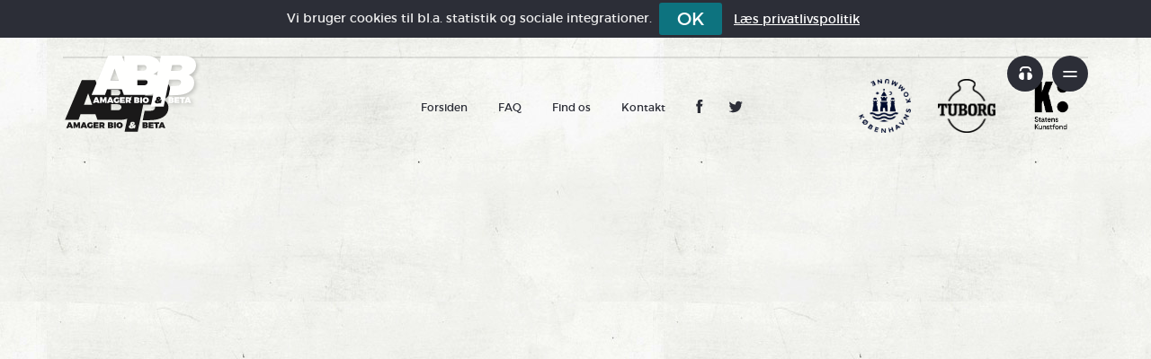

--- FILE ---
content_type: text/html; charset=UTF-8
request_url: https://ab-b.dk/11-soso/
body_size: 8593
content:

<!DOCTYPE html>
<html lang="en">
<head>
    <meta charset="utf-8">
    <meta http-equiv="X-UA-Compatible" content="IE=edge">
    <meta name="viewport" content="width=device-width, initial-scale=1">
    <link rel="icon" href="https://ab-b.dk/wp-content/themes/ab2016/_/img/favicon.ico?abb">

    <title>11 soso &#8211; AB&amp;B // Amager Bio &amp; Beta</title>

    <script>
        var AB16_THEMEDIR = "https:\/\/ab-b.dk\/wp-content\/themes\/ab2016";
    </script>
          <!-- Global site tag (gtag.js) - Google Analytics -->
      <script async src="https://www.googletagmanager.com/gtag/js?id=G-K7HTVJP3NF"></script>
      <script>
        window.dataLayer = window.dataLayer || [];
        function gtag(){dataLayer.push(arguments);}
        gtag('js', new Date());
        gtag('config', 'G-K7HTVJP3NF');
      </script>
      <!-- End Google Tag Manager -->
    
    <meta name='robots' content='index, follow, max-image-preview:large, max-snippet:-1, max-video-preview:-1' />
	<style>img:is([sizes="auto" i], [sizes^="auto," i]) { contain-intrinsic-size: 3000px 1500px }</style>
	
	<!-- This site is optimized with the Yoast SEO plugin v25.8 - https://yoast.com/wordpress/plugins/seo/ -->
	<link rel="canonical" href="https://ab-b.dk/11-soso/" />
	<meta property="og:locale" content="da_DK" />
	<meta property="og:type" content="article" />
	<meta property="og:title" content="11 soso &#8211; AB&amp;B // Amager Bio &amp; Beta" />
	<meta property="og:description" content="https://ab-b.dk/wp-content/uploads/2023/07/11-soso.m4a &#8220;11 soso&#8221;." />
	<meta property="og:url" content="https://ab-b.dk/11-soso/" />
	<meta property="og:site_name" content="AB&amp;B // Amager Bio &amp; Beta" />
	<meta property="article:publisher" content="https://www.facebook.com/amagerbio" />
	<meta property="article:modified_time" content="2023-07-18T08:36:06+00:00" />
	<meta property="og:image" content="https://ab-b.dk/11-soso" />
	<meta property="og:image:width" content="600" />
	<meta property="og:image:height" content="600" />
	<meta property="og:image:type" content="image/jpeg" />
	<meta name="twitter:card" content="summary_large_image" />
	<meta name="twitter:site" content="@amagerbio" />
	<script type="application/ld+json" class="yoast-schema-graph">{"@context":"https://schema.org","@graph":[{"@type":"WebPage","@id":"https://ab-b.dk/11-soso/","url":"https://ab-b.dk/11-soso/","name":"11 soso &#8211; AB&amp;B // Amager Bio &amp; Beta","isPartOf":{"@id":"https://ab-b.dk/#website"},"primaryImageOfPage":{"@id":"https://ab-b.dk/11-soso/#primaryimage"},"image":{"@id":"https://ab-b.dk/11-soso/#primaryimage"},"thumbnailUrl":"https://ab-b.dk/wp-content/uploads/2023/07/11-soso-m4a-image.jpg","datePublished":"2023-07-18T08:35:55+00:00","dateModified":"2023-07-18T08:36:06+00:00","breadcrumb":{"@id":"https://ab-b.dk/11-soso/#breadcrumb"},"inLanguage":"da-DK","potentialAction":[{"@type":"ReadAction","target":["https://ab-b.dk/11-soso/"]}]},{"@type":"ImageObject","inLanguage":"da-DK","@id":"https://ab-b.dk/11-soso/#primaryimage","url":"https://ab-b.dk/wp-content/uploads/2023/07/11-soso-m4a-image.jpg","contentUrl":"https://ab-b.dk/wp-content/uploads/2023/07/11-soso-m4a-image.jpg","width":600,"height":600},{"@type":"BreadcrumbList","@id":"https://ab-b.dk/11-soso/#breadcrumb","itemListElement":[{"@type":"ListItem","position":1,"name":"Hjem","item":"https://ab-b.dk/"},{"@type":"ListItem","position":2,"name":"11 soso"}]},{"@type":"WebSite","@id":"https://ab-b.dk/#website","url":"https://ab-b.dk/","name":"Amager Bio - BETA","description":"Store koncerter og live musik fra undergrunden","publisher":{"@id":"https://ab-b.dk/#organization"},"potentialAction":[{"@type":"SearchAction","target":{"@type":"EntryPoint","urlTemplate":"https://ab-b.dk/?s={search_term_string}"},"query-input":{"@type":"PropertyValueSpecification","valueRequired":true,"valueName":"search_term_string"}}],"inLanguage":"da-DK"},{"@type":"Organization","@id":"https://ab-b.dk/#organization","name":"Amager Bio","url":"https://ab-b.dk/","logo":{"@type":"ImageObject","inLanguage":"da-DK","@id":"https://ab-b.dk/#/schema/logo/image/","url":"https://amagerbio.dk/wp-content/uploads/2021/10/ograph-fp.png","contentUrl":"https://amagerbio.dk/wp-content/uploads/2021/10/ograph-fp.png","width":960,"height":960,"caption":"Amager Bio"},"image":{"@id":"https://ab-b.dk/#/schema/logo/image/"},"sameAs":["https://www.facebook.com/amagerbio","https://x.com/amagerbio","https://www.facebook.com/beta2300"]}]}</script>
	<!-- / Yoast SEO plugin. -->



<link rel='stylesheet' id='wp-block-library-css' href='https://ab-b.dk/wp-includes/css/dist/block-library/style.min.css?ver=6.8.3' type='text/css' media='all' />
<style id='classic-theme-styles-inline-css' type='text/css'>
/*! This file is auto-generated */
.wp-block-button__link{color:#fff;background-color:#32373c;border-radius:9999px;box-shadow:none;text-decoration:none;padding:calc(.667em + 2px) calc(1.333em + 2px);font-size:1.125em}.wp-block-file__button{background:#32373c;color:#fff;text-decoration:none}
</style>
<style id='global-styles-inline-css' type='text/css'>
:root{--wp--preset--aspect-ratio--square: 1;--wp--preset--aspect-ratio--4-3: 4/3;--wp--preset--aspect-ratio--3-4: 3/4;--wp--preset--aspect-ratio--3-2: 3/2;--wp--preset--aspect-ratio--2-3: 2/3;--wp--preset--aspect-ratio--16-9: 16/9;--wp--preset--aspect-ratio--9-16: 9/16;--wp--preset--color--black: #000000;--wp--preset--color--cyan-bluish-gray: #abb8c3;--wp--preset--color--white: #ffffff;--wp--preset--color--pale-pink: #f78da7;--wp--preset--color--vivid-red: #cf2e2e;--wp--preset--color--luminous-vivid-orange: #ff6900;--wp--preset--color--luminous-vivid-amber: #fcb900;--wp--preset--color--light-green-cyan: #7bdcb5;--wp--preset--color--vivid-green-cyan: #00d084;--wp--preset--color--pale-cyan-blue: #8ed1fc;--wp--preset--color--vivid-cyan-blue: #0693e3;--wp--preset--color--vivid-purple: #9b51e0;--wp--preset--gradient--vivid-cyan-blue-to-vivid-purple: linear-gradient(135deg,rgba(6,147,227,1) 0%,rgb(155,81,224) 100%);--wp--preset--gradient--light-green-cyan-to-vivid-green-cyan: linear-gradient(135deg,rgb(122,220,180) 0%,rgb(0,208,130) 100%);--wp--preset--gradient--luminous-vivid-amber-to-luminous-vivid-orange: linear-gradient(135deg,rgba(252,185,0,1) 0%,rgba(255,105,0,1) 100%);--wp--preset--gradient--luminous-vivid-orange-to-vivid-red: linear-gradient(135deg,rgba(255,105,0,1) 0%,rgb(207,46,46) 100%);--wp--preset--gradient--very-light-gray-to-cyan-bluish-gray: linear-gradient(135deg,rgb(238,238,238) 0%,rgb(169,184,195) 100%);--wp--preset--gradient--cool-to-warm-spectrum: linear-gradient(135deg,rgb(74,234,220) 0%,rgb(151,120,209) 20%,rgb(207,42,186) 40%,rgb(238,44,130) 60%,rgb(251,105,98) 80%,rgb(254,248,76) 100%);--wp--preset--gradient--blush-light-purple: linear-gradient(135deg,rgb(255,206,236) 0%,rgb(152,150,240) 100%);--wp--preset--gradient--blush-bordeaux: linear-gradient(135deg,rgb(254,205,165) 0%,rgb(254,45,45) 50%,rgb(107,0,62) 100%);--wp--preset--gradient--luminous-dusk: linear-gradient(135deg,rgb(255,203,112) 0%,rgb(199,81,192) 50%,rgb(65,88,208) 100%);--wp--preset--gradient--pale-ocean: linear-gradient(135deg,rgb(255,245,203) 0%,rgb(182,227,212) 50%,rgb(51,167,181) 100%);--wp--preset--gradient--electric-grass: linear-gradient(135deg,rgb(202,248,128) 0%,rgb(113,206,126) 100%);--wp--preset--gradient--midnight: linear-gradient(135deg,rgb(2,3,129) 0%,rgb(40,116,252) 100%);--wp--preset--font-size--small: 13px;--wp--preset--font-size--medium: 20px;--wp--preset--font-size--large: 36px;--wp--preset--font-size--x-large: 42px;--wp--preset--spacing--20: 0.44rem;--wp--preset--spacing--30: 0.67rem;--wp--preset--spacing--40: 1rem;--wp--preset--spacing--50: 1.5rem;--wp--preset--spacing--60: 2.25rem;--wp--preset--spacing--70: 3.38rem;--wp--preset--spacing--80: 5.06rem;--wp--preset--shadow--natural: 6px 6px 9px rgba(0, 0, 0, 0.2);--wp--preset--shadow--deep: 12px 12px 50px rgba(0, 0, 0, 0.4);--wp--preset--shadow--sharp: 6px 6px 0px rgba(0, 0, 0, 0.2);--wp--preset--shadow--outlined: 6px 6px 0px -3px rgba(255, 255, 255, 1), 6px 6px rgba(0, 0, 0, 1);--wp--preset--shadow--crisp: 6px 6px 0px rgba(0, 0, 0, 1);}:where(.is-layout-flex){gap: 0.5em;}:where(.is-layout-grid){gap: 0.5em;}body .is-layout-flex{display: flex;}.is-layout-flex{flex-wrap: wrap;align-items: center;}.is-layout-flex > :is(*, div){margin: 0;}body .is-layout-grid{display: grid;}.is-layout-grid > :is(*, div){margin: 0;}:where(.wp-block-columns.is-layout-flex){gap: 2em;}:where(.wp-block-columns.is-layout-grid){gap: 2em;}:where(.wp-block-post-template.is-layout-flex){gap: 1.25em;}:where(.wp-block-post-template.is-layout-grid){gap: 1.25em;}.has-black-color{color: var(--wp--preset--color--black) !important;}.has-cyan-bluish-gray-color{color: var(--wp--preset--color--cyan-bluish-gray) !important;}.has-white-color{color: var(--wp--preset--color--white) !important;}.has-pale-pink-color{color: var(--wp--preset--color--pale-pink) !important;}.has-vivid-red-color{color: var(--wp--preset--color--vivid-red) !important;}.has-luminous-vivid-orange-color{color: var(--wp--preset--color--luminous-vivid-orange) !important;}.has-luminous-vivid-amber-color{color: var(--wp--preset--color--luminous-vivid-amber) !important;}.has-light-green-cyan-color{color: var(--wp--preset--color--light-green-cyan) !important;}.has-vivid-green-cyan-color{color: var(--wp--preset--color--vivid-green-cyan) !important;}.has-pale-cyan-blue-color{color: var(--wp--preset--color--pale-cyan-blue) !important;}.has-vivid-cyan-blue-color{color: var(--wp--preset--color--vivid-cyan-blue) !important;}.has-vivid-purple-color{color: var(--wp--preset--color--vivid-purple) !important;}.has-black-background-color{background-color: var(--wp--preset--color--black) !important;}.has-cyan-bluish-gray-background-color{background-color: var(--wp--preset--color--cyan-bluish-gray) !important;}.has-white-background-color{background-color: var(--wp--preset--color--white) !important;}.has-pale-pink-background-color{background-color: var(--wp--preset--color--pale-pink) !important;}.has-vivid-red-background-color{background-color: var(--wp--preset--color--vivid-red) !important;}.has-luminous-vivid-orange-background-color{background-color: var(--wp--preset--color--luminous-vivid-orange) !important;}.has-luminous-vivid-amber-background-color{background-color: var(--wp--preset--color--luminous-vivid-amber) !important;}.has-light-green-cyan-background-color{background-color: var(--wp--preset--color--light-green-cyan) !important;}.has-vivid-green-cyan-background-color{background-color: var(--wp--preset--color--vivid-green-cyan) !important;}.has-pale-cyan-blue-background-color{background-color: var(--wp--preset--color--pale-cyan-blue) !important;}.has-vivid-cyan-blue-background-color{background-color: var(--wp--preset--color--vivid-cyan-blue) !important;}.has-vivid-purple-background-color{background-color: var(--wp--preset--color--vivid-purple) !important;}.has-black-border-color{border-color: var(--wp--preset--color--black) !important;}.has-cyan-bluish-gray-border-color{border-color: var(--wp--preset--color--cyan-bluish-gray) !important;}.has-white-border-color{border-color: var(--wp--preset--color--white) !important;}.has-pale-pink-border-color{border-color: var(--wp--preset--color--pale-pink) !important;}.has-vivid-red-border-color{border-color: var(--wp--preset--color--vivid-red) !important;}.has-luminous-vivid-orange-border-color{border-color: var(--wp--preset--color--luminous-vivid-orange) !important;}.has-luminous-vivid-amber-border-color{border-color: var(--wp--preset--color--luminous-vivid-amber) !important;}.has-light-green-cyan-border-color{border-color: var(--wp--preset--color--light-green-cyan) !important;}.has-vivid-green-cyan-border-color{border-color: var(--wp--preset--color--vivid-green-cyan) !important;}.has-pale-cyan-blue-border-color{border-color: var(--wp--preset--color--pale-cyan-blue) !important;}.has-vivid-cyan-blue-border-color{border-color: var(--wp--preset--color--vivid-cyan-blue) !important;}.has-vivid-purple-border-color{border-color: var(--wp--preset--color--vivid-purple) !important;}.has-vivid-cyan-blue-to-vivid-purple-gradient-background{background: var(--wp--preset--gradient--vivid-cyan-blue-to-vivid-purple) !important;}.has-light-green-cyan-to-vivid-green-cyan-gradient-background{background: var(--wp--preset--gradient--light-green-cyan-to-vivid-green-cyan) !important;}.has-luminous-vivid-amber-to-luminous-vivid-orange-gradient-background{background: var(--wp--preset--gradient--luminous-vivid-amber-to-luminous-vivid-orange) !important;}.has-luminous-vivid-orange-to-vivid-red-gradient-background{background: var(--wp--preset--gradient--luminous-vivid-orange-to-vivid-red) !important;}.has-very-light-gray-to-cyan-bluish-gray-gradient-background{background: var(--wp--preset--gradient--very-light-gray-to-cyan-bluish-gray) !important;}.has-cool-to-warm-spectrum-gradient-background{background: var(--wp--preset--gradient--cool-to-warm-spectrum) !important;}.has-blush-light-purple-gradient-background{background: var(--wp--preset--gradient--blush-light-purple) !important;}.has-blush-bordeaux-gradient-background{background: var(--wp--preset--gradient--blush-bordeaux) !important;}.has-luminous-dusk-gradient-background{background: var(--wp--preset--gradient--luminous-dusk) !important;}.has-pale-ocean-gradient-background{background: var(--wp--preset--gradient--pale-ocean) !important;}.has-electric-grass-gradient-background{background: var(--wp--preset--gradient--electric-grass) !important;}.has-midnight-gradient-background{background: var(--wp--preset--gradient--midnight) !important;}.has-small-font-size{font-size: var(--wp--preset--font-size--small) !important;}.has-medium-font-size{font-size: var(--wp--preset--font-size--medium) !important;}.has-large-font-size{font-size: var(--wp--preset--font-size--large) !important;}.has-x-large-font-size{font-size: var(--wp--preset--font-size--x-large) !important;}
:where(.wp-block-post-template.is-layout-flex){gap: 1.25em;}:where(.wp-block-post-template.is-layout-grid){gap: 1.25em;}
:where(.wp-block-columns.is-layout-flex){gap: 2em;}:where(.wp-block-columns.is-layout-grid){gap: 2em;}
:root :where(.wp-block-pullquote){font-size: 1.5em;line-height: 1.6;}
</style>
<link rel='stylesheet' id='fancybox-css' href='https://ab-b.dk/wp-content/themes/ab2016/_/lib/fancyBox/dist/jquery.fancybox.css?ver=1537530188' type='text/css' media='all' />
<link rel='stylesheet' id='perfect-scrollbar-css' href='https://ab-b.dk/wp-content/themes/ab2016/_/lib/perfect-scrollbar/css/perfect-scrollbar.min.css?ver=1588864548' type='text/css' media='all' />
<link rel='stylesheet' id='jquery-cookiebar-css' href='https://ab-b.dk/wp-content/themes/ab2016/_/js/lib-custom/jquery.cookiebar.css?ver=1683661912' type='text/css' media='all' />
<link rel='stylesheet' id='ab2016-css' href='https://ab-b.dk/wp-content/themes/ab2016/_/css/ab2016.css?ver=1758741558' type='text/css' media='all' />
<link rel='stylesheet' id='mediaelement-css' href='https://ab-b.dk/wp-includes/js/mediaelement/mediaelementplayer-legacy.min.css?ver=4.2.17' type='text/css' media='all' />
<link rel='stylesheet' id='wp-mediaelement-css' href='https://ab-b.dk/wp-includes/js/mediaelement/wp-mediaelement.min.css?ver=6.8.3' type='text/css' media='all' />
<script type="text/javascript" src="https://ab-b.dk/wp-includes/js/jquery/jquery.min.js?ver=3.7.1" id="jquery-core-js"></script>
<script type="text/javascript" src="https://ab-b.dk/wp-includes/js/jquery/jquery-migrate.min.js?ver=3.4.1" id="jquery-migrate-js"></script>
<link rel="https://api.w.org/" href="https://ab-b.dk/api/" /><link rel="alternate" title="JSON" type="application/json" href="https://ab-b.dk/api/wp/v2/media/97623" /><link rel="EditURI" type="application/rsd+xml" title="RSD" href="https://ab-b.dk/xmlrpc.php?rsd" />
<meta name="generator" content="WordPress 6.8.3" />
<link rel='shortlink' href='https://ab-b.dk/?p=97623' />
<link rel="alternate" title="oEmbed (JSON)" type="application/json+oembed" href="https://ab-b.dk/api/oembed/1.0/embed?url=https%3A%2F%2Fab-b.dk%2F11-soso%2F" />
<link rel="alternate" title="oEmbed (XML)" type="text/xml+oembed" href="https://ab-b.dk/api/oembed/1.0/embed?url=https%3A%2F%2Fab-b.dk%2F11-soso%2F&#038;format=xml" />
<link rel="icon" href="https://ab-b.dk/wp-content/uploads/2021/11/cropped-abbetalogo-32x32.jpg" sizes="32x32" />
<link rel="icon" href="https://ab-b.dk/wp-content/uploads/2021/11/cropped-abbetalogo-192x192.jpg" sizes="192x192" />
<link rel="apple-touch-icon" href="https://ab-b.dk/wp-content/uploads/2021/11/cropped-abbetalogo-180x180.jpg" />
<meta name="msapplication-TileImage" content="https://ab-b.dk/wp-content/uploads/2021/11/cropped-abbetalogo-270x270.jpg" />
    <link rel='stylesheet' id='font-awesome-fa-css' href='https://maxcdn.bootstrapcdn.com/font-awesome/4.3.0/css/font-awesome.min.css?ver=6.8.2' type='text/css' media='all' />

    <!-- HTML5 shim and Respond.js for IE8 support of HTML5 elements and media queries -->
    <!--[if lt IE 9]>
    <script src="https://oss.maxcdn.com/html5shiv/3.7.2/html5shiv.min.js"></script>
    <script src="https://oss.maxcdn.com/respond/1.4.2/respond.min.js"></script>
    <![endif]-->
</head>
<body class="attachment wp-singular attachment-template-default single single-attachment postid-97623 attachmentid-97623 attachment-mpeg wp-theme-ab2016">

    <!-- Google Tag Manager (noscript) -->
    <noscript><iframe src="https://www.googletagmanager.com/ns.html?id=GTM-MCR48K5" height="0" width="0" style="display:none;visibility:hidden"></iframe></noscript>
    <!-- End Google Tag Manager (noscript) -->

    <div id="header" data-spy="affix" data-offset-top="20">
    <div class="container">

        <a class="logo" href="https://ab-b.dk" title="Gå til forsiden"></a>

        <div class="topmenu">
            <a href="#player" title="Musikafspiller"></a>
            <a href="#mainmenu" title="Hovedmenu"></a>
        </div>

    </div>
</div>

<div id="mainmenu" class="hidden">
  <div class="overlay"></div>

  <a class="closebtn" href="#close">
    <span class="bar1"></span>
    <span class="bar2"></span>
  </a>

  <div class="menu">
    <div class="boxshadow-left"></div>
    <div class="inner">

      <div class="top">
          <div class="menu-hovedmenu-container"><ul id="menu-hovedmenu" class="menu"><li id="menu-item-102398" class="menu-item menu-item-type-post_type menu-item-object-page menu-item-102398"><a href="https://ab-b.dk/nyt-om-abb/">Nyt om AB&amp;B</a></li>
<li id="menu-item-101618" class="menu-item menu-item-type-post_type menu-item-object-page menu-item-101618"><a href="https://ab-b.dk/bliv-frivillig-i-amager-bio-beta/">Bliv frivillig i AB&#038;B</a></li>
<li id="menu-item-101278" class="menu-item menu-item-type-post_type menu-item-object-page menu-item-101278"><a href="https://ab-b.dk/praktisk-information/">Praktisk info &#038; FAQ</a></li>
<li id="menu-item-101280" class="menu-item menu-item-type-post_type menu-item-object-page menu-item-101280"><a href="https://ab-b.dk/find-vej-til-amager-bio-og-beta/">Find vej</a></li>
<li id="menu-item-101277" class="menu-item menu-item-type-post_type menu-item-object-page menu-item-101277"><a href="https://ab-b.dk/tilgaengelighed-i-amager-bio/">Tilgængelighed</a></li>
<li id="menu-item-101279" class="menu-item menu-item-type-post_type menu-item-object-page menu-item-101279"><a href="https://ab-b.dk/leje-amager-bio/">Leje af AB&#038;B</a></li>
<li id="menu-item-101281" class="menu-item menu-item-type-post_type menu-item-object-page menu-item-101281"><a href="https://ab-b.dk/tech-specs/">Technical specifications</a></li>
<li id="menu-item-101282" class="menu-item menu-item-type-post_type menu-item-object-page menu-item-101282"><a href="https://ab-b.dk/in-english/">Practical Info In English</a></li>
<li id="menu-item-102289" class="menu-item menu-item-type-post_type menu-item-object-page menu-item-102289"><a href="https://ab-b.dk/om-amagerbio-2/">Om Amager Bio &amp; BETA</a></li>
<li id="menu-item-101285" class="menu-item menu-item-type-post_type menu-item-object-page menu-item-101285"><a href="https://ab-b.dk/kontakt/">Kontakt</a></li>
</ul></div>      </div>
      <div class="bottom newsletter-signup">
        <h3>Nyhedsbrev</h3>
        <p>Få koncerter, anmeldelser &amp; mere direkte i din indbakke.</p>
        <form type="submit" id="menuNewsletterSignup">
          <div class="g-recaptcha" data-sitekey="6LdjbUAUAAAAANJNTxPatjlvwOmhdWBi8iB9N86T"
               data-callback="abSignupNewsletter" data-size="invisible" data-badge="bottomleft"></div>
          <div class="input-group">
            <input type="email" id="newsletter_email" class="form-control" placeholder="Indtast din e-mail">
            <span class="input-group-btn">
              <button class="btn btn-default" type="submit">Ok</button>
            </span>
          </div><!-- /input-group -->

          <p>
            Afmeldelse? Udfyld mail og
            <button type="button" class="btn unsubscribe-btn"
                    style="padding: 0; margin: 0; border: 0; color: white; background-color: transparent !important; font-size: 10px">
              klik hér
            </button>
          </p>
        </form>
      </div>

    </div>
  </div>
</div><div id="player" class="hidden">
    <div class="overlay"></div>

    <a class="closebtn" href="#close">
        <span class="bar1"></span>
        <span class="bar2"></span>
    </a>
    <div class="tuborg-musik-logo-left"></div>
    <div class="main">
        <div class="tuborg-musik-logo-anim">
            <div class="logo"></div>
            <div class="lightcone"></div>
        </div>

        <div class="boxshadow-left"></div>

        <div class="loading"></div>
        <div class="inner">

        </div>
    </div>

    <audio></audio>
</div><div id="favourites" class="hidden dark">
    <div class="overlay"></div>

    <a class="closebtn" href="#close">
        <span class="bar1"></span>
        <span class="bar2"></span>
    </a>

    <div class="main">
        <div class="boxshadow-left"></div>

        <div class="loading done"></div>
        <div class="inner">

            <div id="favouritesInner">
                <div class="is-not-authed">
                    <h4>Du er ikke forbundet</h4>
                    <p>
                        For at huske din liste på tværs af besøg og for at du kan modtage opdateringer (valgfrit)
                        omkring en koncert, så skal du forbinde dig med din Facebook-konto.
                    </p>
                    <a href="#profile" class="btn btn-primary btn-lg"><i class="facebook-o-w inline"></i> Forbind</a>
                </div>
                <div class="is-empty-message">

                    <h4>Ingen favoritkoncerter?</h4>
                    <p>Tryk på hjerte-ikonet når du står på en koncert-side, for at gemme den som favorit.</p>
                    <p>
                        Ved at favorisere koncerter husker vi på disse koncerter for dig. Du kan desuden modtage en
                        reminder dagen før en koncert, samt når der kun er få billetter tilbage.
                    </p>
                </div>
                <div class="favourites">
                    <div class="about">
                        <h2>Favoritkoncerter</h2>
                    </div>
                    <ul class="nav nav-pills nav-stacked">
                    </ul>
                    <div class="about">
                        <hr style="opacity: 0.2">
                        <p>
                            <strong>Notifikationer:</strong> Sendes pr. mail når kun få billetter er tilbage, samt
                            aftenen før koncerten.
                        </p>
                    </div>
                </div>
            </div>

        </div>
    </div>
</div>
    <div id="pages-main">
        <div class="page cur-page">

            <footer class="container">
                <hr>

                <div class="row">
                    <div class="col-md-2 hidden-sm hidden-xs">
                        <a class="logo" href="https://ab-b.dk"></a>
                    </div>
                    <div class="col-md-6 col-sm-8 text-center text-links">
                        <div class="menu-footer-container"><ul id="menu-footer" class="menu"><li id="menu-item-3921" class="menu-item menu-item-type-custom menu-item-object-custom menu-item-3921"><a href="/">Forsiden</a></li>
<li id="menu-item-3454" class="menu-item menu-item-type-post_type menu-item-object-page menu-item-3454"><a href="https://ab-b.dk/praktisk-information/">FAQ</a></li>
<li id="menu-item-3468" class="menu-item menu-item-type-post_type menu-item-object-page menu-item-3468"><a href="https://ab-b.dk/find-vej-til-amager-bio-og-beta/">Find os</a></li>
<li id="menu-item-3455" class="menu-item menu-item-type-post_type menu-item-object-page menu-item-3455"><a href="https://ab-b.dk/kontakt/">Kontakt</a></li>
</ul></div>                        <span class="social-links">
                            <a href="https://www.facebook.com/amagerbio" target="_blank" class="facebook"><i></i></a>
                            <a href="https://twitter.com/amagerbio" target="_blank" class="twitter"><i></i></a>
                        </span>
                    </div>
                    <div class="col-md-2 text-right footer-logos col-sm-12">
                        <a class="logo visible-sm visible-xs pull-left" style="flex: 1" href="https://ab-b.dk"></a>

                                                    <img src="https://ab-b.dk/wp-content/uploads/2018/11/KBH_Maerke_DK_Blue_RGB.png" alt="KBH_Maerke_DK_Blue_RGB">
                                                        <img src="https://ab-b.dk/wp-content/uploads/2024/08/Master-Logo_Black_RGB.png" alt="Master Logo_Black_RGB">
                                                        <img src="https://ab-b.dk/wp-content/uploads/2025/09/SKF_logo_black_RGB-3.png" alt="SKF_logo_black_RGB">
                                                </div>
                </div>
                <div class="clearfix"></div>
            </footer>


        </div>
    </div>

    <script type="speculationrules">
{"prefetch":[{"source":"document","where":{"and":[{"href_matches":"\/*"},{"not":{"href_matches":["\/wp-*.php","\/wp-admin\/*","\/wp-content\/uploads\/*","\/wp-content\/*","\/wp-content\/plugins\/*","\/wp-content\/themes\/ab2016\/*","\/*\\?(.+)"]}},{"not":{"selector_matches":"a[rel~=\"nofollow\"]"}},{"not":{"selector_matches":".no-prefetch, .no-prefetch a"}}]},"eagerness":"conservative"}]}
</script>
<script type="text/javascript" id="mediaelement-core-js-before">
/* <![CDATA[ */
var mejsL10n = {"language":"da","strings":{"mejs.download-file":"Download fil","mejs.install-flash":"Du bruger en browser, som ikke har Flash-afspiller aktiveret eller installeret. Sl\u00e5 venligst Flash-afspiller til eller hent den seneste version fra https:\/\/get.adobe.com\/flashplayer\/","mejs.fullscreen":"Fuldsk\u00e6rm","mejs.play":"Afspil","mejs.pause":"Pause","mejs.time-slider":"Tidskyder","mejs.time-help-text":"Brug venstre\/h\u00f8jre piletaster for at spole 1 sekund frem, og op\/ned piletasterne for at spole 10 sekunder frem.","mejs.live-broadcast":"Live-udsendelse","mejs.volume-help-text":"Brug op\/ned piletasterne for at skrue op eller ned for lyden.","mejs.unmute":"Annuller d\u00e6mper","mejs.mute":"Mute","mejs.volume-slider":"Lydstyrkeskyder","mejs.video-player":"Videoafspiller","mejs.audio-player":"Lydafspiller","mejs.captions-subtitles":"Billedtekster\/Undertekster","mejs.captions-chapters":"Kapitler","mejs.none":"Ingen","mejs.afrikaans":"Afrikaans","mejs.albanian":"Albansk","mejs.arabic":"Arabisk","mejs.belarusian":"Hviderussisk","mejs.bulgarian":"Bulgarisk","mejs.catalan":"Katalansk","mejs.chinese":"Kinesisk","mejs.chinese-simplified":"Kinesisk (Forenklet)","mejs.chinese-traditional":"Kinesisk (Traditionelt)","mejs.croatian":"Kroatisk","mejs.czech":"Tjekkisk","mejs.danish":"Dansk","mejs.dutch":"Hollandsk","mejs.english":"Engelsk","mejs.estonian":"Estisk","mejs.filipino":"Filippinsk","mejs.finnish":"Finsk","mejs.french":"Fransk","mejs.galician":"Galicisk","mejs.german":"Tysk","mejs.greek":"Gr\u00e6sk","mejs.haitian-creole":"Haitisk Kreolsk","mejs.hebrew":"Hebraisk","mejs.hindi":"Hindi","mejs.hungarian":"Ungarsk","mejs.icelandic":"Islandsk","mejs.indonesian":"Indonesisk","mejs.irish":"Irsk","mejs.italian":"Italiensk","mejs.japanese":"Japansk","mejs.korean":"Koreansk","mejs.latvian":"Lettisk","mejs.lithuanian":"Litauisk","mejs.macedonian":"Makedonsk","mejs.malay":"Malay","mejs.maltese":"Maltesisk","mejs.norwegian":"Norsk","mejs.persian":"Persisk","mejs.polish":"Polsk","mejs.portuguese":"Portugisisk","mejs.romanian":"Romansk","mejs.russian":"Russisk","mejs.serbian":"Serbisk","mejs.slovak":"Slovakisk","mejs.slovenian":"Slovensk","mejs.spanish":"Spansk","mejs.swahili":"Swahili","mejs.swedish":"Svensk","mejs.tagalog":"Tagalog","mejs.thai":"Thai","mejs.turkish":"Tyrkisk","mejs.ukrainian":"Ukrainsk","mejs.vietnamese":"Vietnamesisk","mejs.welsh":"Walisisk","mejs.yiddish":"Jiddisch"}};
/* ]]> */
</script>
<script type="text/javascript" src="https://ab-b.dk/wp-includes/js/mediaelement/mediaelement-and-player.min.js?ver=4.2.17" id="mediaelement-core-js"></script>
<script type="text/javascript" src="https://ab-b.dk/wp-includes/js/mediaelement/mediaelement-migrate.min.js?ver=6.8.3" id="mediaelement-migrate-js"></script>
<script type="text/javascript" id="mediaelement-js-extra">
/* <![CDATA[ */
var _wpmejsSettings = {"pluginPath":"\/wp-includes\/js\/mediaelement\/","classPrefix":"mejs-","stretching":"responsive","audioShortcodeLibrary":"mediaelement","videoShortcodeLibrary":"mediaelement"};
/* ]]> */
</script>
<script type="text/javascript" src="https://ab-b.dk/wp-includes/js/mediaelement/wp-mediaelement.min.js?ver=6.8.3" id="wp-mediaelement-js"></script>
<script type="text/javascript" src="https://ab-b.dk/wp-content/themes/ab2016/_/lib/jquery/dist/jquery.min.js?ver=1463765084" id="libjquerydistjqueryminjs-js"></script>
<script type="text/javascript" src="https://ab-b.dk/wp-content/themes/ab2016/_/lib/underscore/underscore-min.js?ver=1427988722" id="libunderscoreunderscore-minjs-js"></script>
<script type="text/javascript" src="https://ab-b.dk/wp-content/themes/ab2016/_/lib/lscache/lscache.min.js?ver=1528738415" id="liblscachelscacheminjs-js"></script>
<script type="text/javascript" src="https://ab-b.dk/wp-content/themes/ab2016/_/lib/matchheight/dist/jquery.matchHeight-min.js?ver=1487528716" id="libmatchheightdistjquerymatchheight-minjs-js"></script>
<script type="text/javascript" src="https://ab-b.dk/wp-content/themes/ab2016/_/lib/page.js/page.js?ver=1444423910" id="libpagejspagejs-js"></script>
<script type="text/javascript" src="https://ab-b.dk/wp-content/themes/ab2016/_/lib/bootstrap-sass/assets/javascripts/bootstrap.min.js?ver=1469476734" id="libbootstrap-sassassetsjavascriptsbootstrapminjs-js"></script>
<script type="text/javascript" src="https://ab-b.dk/wp-content/themes/ab2016/_/lib/fancyBox/dist/jquery.fancybox.js?ver=1537530188" id="libfancyboxdistjqueryfancyboxjs-js"></script>
<script type="text/javascript" src="https://ab-b.dk/wp-content/themes/ab2016/_/lib/bootstrap-select/dist/js/bootstrap-select.min.js?ver=1455733132" id="libbootstrap-selectdistjsbootstrap-selectminjs-js"></script>
<script type="text/javascript" src="https://ab-b.dk/wp-content/themes/ab2016/_/lib/packery/dist/packery.pkgd.min.js?ver=1455582180" id="libpackerydistpackerypkgdminjs-js"></script>
<script type="text/javascript" src="https://ab-b.dk/wp-content/themes/ab2016/_/lib/mixitup/build/jquery.mixitup.min.js?ver=1443473210" id="libmixitupbuildjquerymixitupminjs-js"></script>
<script type="text/javascript" src="https://ab-b.dk/wp-content/themes/ab2016/_/lib/perfect-scrollbar/js/perfect-scrollbar.jquery.min.js?ver=1588864548" id="libperfect-scrollbarjsperfect-scrollbarjqueryminjs-js"></script>
<script type="text/javascript" src="https://ab-b.dk/wp-content/themes/ab2016/_/lib/Sortable/Sortable.min.js?ver=1445417584" id="libsortablesortableminjs-js"></script>
<script type="text/javascript" src="https://ab-b.dk/wp-content/themes/ab2016/_/lib/Sortable/jquery.binding.js?ver=1445417584" id="libsortablejquerybindingjs-js"></script>
<script type="text/javascript" src="https://ab-b.dk/wp-content/themes/ab2016/_/lib/waypoints/lib/jquery.waypoints.min.js?ver=1468128192" id="libwaypointslibjquerywaypointsminjs-js"></script>
<script type="text/javascript" src="https://ab-b.dk/wp-content/themes/ab2016/_/js/lib-custom/jquery.cookiebar.js?ver=1683661912" id="jslib-customjquerycookiebarjs-js"></script>
<script type="text/javascript" src="https://ab-b.dk/wp-content/themes/ab2016/_/js/global.js?ver=1683661912" id="jsglobaljs-js"></script>
<script type="text/javascript" src="https://ab-b.dk/wp-content/themes/ab2016/_/js/helpers.js?ver=1683661911" id="jshelpersjs-js"></script>
<script type="text/javascript" src="https://ab-b.dk/wp-content/themes/ab2016/_/js/media.js?ver=1708419903" id="jsmediajs-js"></script>
<script type="text/javascript" src="https://ab-b.dk/wp-content/themes/ab2016/_/js/mainmenu.js?ver=1683661913" id="jsmainmenujs-js"></script>
<script type="text/javascript" src="https://ab-b.dk/wp-content/themes/ab2016/_/js/page.1-default.js?ver=1683661913" id="jspage1-defaultjs-js"></script>
<script type="text/javascript" src="https://ab-b.dk/wp-content/themes/ab2016/_/js/page.2-frontpage.js?ver=1758741558" id="jspage2-frontpagejs-js"></script>
<script type="text/javascript" src="https://ab-b.dk/wp-content/themes/ab2016/_/js/page.2-single-concert.js?ver=1683661913" id="jspage2-single-concertjs-js"></script>
<script type="text/javascript" src="https://ab-b.dk/wp-content/themes/ab2016/_/js/page.9-page.js?ver=1683661913" id="jspage9-pagejs-js"></script>
<script type="text/javascript" src="https://ab-b.dk/wp-content/themes/ab2016/_/js/profile.js?ver=1683661913" id="jsprofilejs-js"></script>
<script type="text/javascript" src="https://ab-b.dk/wp-content/themes/ab2016/_/js/favourites.js?ver=1683661912" id="jsfavouritesjs-js"></script>
<script type="text/javascript" src="https://ab-b.dk/wp-content/themes/ab2016/_/js/player.js?ver=1683661913" id="jsplayerjs-js"></script>

    <div id="fb-root"></div>
    <script src='https://www.google.com/recaptcha/api.js'></script>
                <script>
            window.fbAsyncInit = function () {
                FB.init({
                    appId: 1032524373468732,
                    xfbml: true,
                    version: 'v2.6'
                });
                window.profileFacebookReady();
            };

            (function (d, s, id) {
                var js, fjs = d.getElementsByTagName(s)[0];
                if (d.getElementById(id)) {
                    return;
                }
                js = d.createElement(s);
                js.id = id;
                js.src = "//connect.facebook.net/da_DK/sdk.js";
                fjs.parentNode.insertBefore(js, fjs);
            }(document, 'script', 'facebook-jssdk'));
        </script>
    </body>
</html>

<!-- This website is like a Rocket, isn't it? Performance optimized by WP Rocket. Learn more: https://wp-rocket.me -->

--- FILE ---
content_type: text/html; charset=utf-8
request_url: https://www.google.com/recaptcha/api2/anchor?ar=1&k=6LdjbUAUAAAAANJNTxPatjlvwOmhdWBi8iB9N86T&co=aHR0cHM6Ly9hYi1iLmRrOjQ0Mw..&hl=en&v=PoyoqOPhxBO7pBk68S4YbpHZ&size=invisible&badge=bottomleft&anchor-ms=20000&execute-ms=30000&cb=i3yz5x73vjmr
body_size: 50472
content:
<!DOCTYPE HTML><html dir="ltr" lang="en"><head><meta http-equiv="Content-Type" content="text/html; charset=UTF-8">
<meta http-equiv="X-UA-Compatible" content="IE=edge">
<title>reCAPTCHA</title>
<style type="text/css">
/* cyrillic-ext */
@font-face {
  font-family: 'Roboto';
  font-style: normal;
  font-weight: 400;
  font-stretch: 100%;
  src: url(//fonts.gstatic.com/s/roboto/v48/KFO7CnqEu92Fr1ME7kSn66aGLdTylUAMa3GUBHMdazTgWw.woff2) format('woff2');
  unicode-range: U+0460-052F, U+1C80-1C8A, U+20B4, U+2DE0-2DFF, U+A640-A69F, U+FE2E-FE2F;
}
/* cyrillic */
@font-face {
  font-family: 'Roboto';
  font-style: normal;
  font-weight: 400;
  font-stretch: 100%;
  src: url(//fonts.gstatic.com/s/roboto/v48/KFO7CnqEu92Fr1ME7kSn66aGLdTylUAMa3iUBHMdazTgWw.woff2) format('woff2');
  unicode-range: U+0301, U+0400-045F, U+0490-0491, U+04B0-04B1, U+2116;
}
/* greek-ext */
@font-face {
  font-family: 'Roboto';
  font-style: normal;
  font-weight: 400;
  font-stretch: 100%;
  src: url(//fonts.gstatic.com/s/roboto/v48/KFO7CnqEu92Fr1ME7kSn66aGLdTylUAMa3CUBHMdazTgWw.woff2) format('woff2');
  unicode-range: U+1F00-1FFF;
}
/* greek */
@font-face {
  font-family: 'Roboto';
  font-style: normal;
  font-weight: 400;
  font-stretch: 100%;
  src: url(//fonts.gstatic.com/s/roboto/v48/KFO7CnqEu92Fr1ME7kSn66aGLdTylUAMa3-UBHMdazTgWw.woff2) format('woff2');
  unicode-range: U+0370-0377, U+037A-037F, U+0384-038A, U+038C, U+038E-03A1, U+03A3-03FF;
}
/* math */
@font-face {
  font-family: 'Roboto';
  font-style: normal;
  font-weight: 400;
  font-stretch: 100%;
  src: url(//fonts.gstatic.com/s/roboto/v48/KFO7CnqEu92Fr1ME7kSn66aGLdTylUAMawCUBHMdazTgWw.woff2) format('woff2');
  unicode-range: U+0302-0303, U+0305, U+0307-0308, U+0310, U+0312, U+0315, U+031A, U+0326-0327, U+032C, U+032F-0330, U+0332-0333, U+0338, U+033A, U+0346, U+034D, U+0391-03A1, U+03A3-03A9, U+03B1-03C9, U+03D1, U+03D5-03D6, U+03F0-03F1, U+03F4-03F5, U+2016-2017, U+2034-2038, U+203C, U+2040, U+2043, U+2047, U+2050, U+2057, U+205F, U+2070-2071, U+2074-208E, U+2090-209C, U+20D0-20DC, U+20E1, U+20E5-20EF, U+2100-2112, U+2114-2115, U+2117-2121, U+2123-214F, U+2190, U+2192, U+2194-21AE, U+21B0-21E5, U+21F1-21F2, U+21F4-2211, U+2213-2214, U+2216-22FF, U+2308-230B, U+2310, U+2319, U+231C-2321, U+2336-237A, U+237C, U+2395, U+239B-23B7, U+23D0, U+23DC-23E1, U+2474-2475, U+25AF, U+25B3, U+25B7, U+25BD, U+25C1, U+25CA, U+25CC, U+25FB, U+266D-266F, U+27C0-27FF, U+2900-2AFF, U+2B0E-2B11, U+2B30-2B4C, U+2BFE, U+3030, U+FF5B, U+FF5D, U+1D400-1D7FF, U+1EE00-1EEFF;
}
/* symbols */
@font-face {
  font-family: 'Roboto';
  font-style: normal;
  font-weight: 400;
  font-stretch: 100%;
  src: url(//fonts.gstatic.com/s/roboto/v48/KFO7CnqEu92Fr1ME7kSn66aGLdTylUAMaxKUBHMdazTgWw.woff2) format('woff2');
  unicode-range: U+0001-000C, U+000E-001F, U+007F-009F, U+20DD-20E0, U+20E2-20E4, U+2150-218F, U+2190, U+2192, U+2194-2199, U+21AF, U+21E6-21F0, U+21F3, U+2218-2219, U+2299, U+22C4-22C6, U+2300-243F, U+2440-244A, U+2460-24FF, U+25A0-27BF, U+2800-28FF, U+2921-2922, U+2981, U+29BF, U+29EB, U+2B00-2BFF, U+4DC0-4DFF, U+FFF9-FFFB, U+10140-1018E, U+10190-1019C, U+101A0, U+101D0-101FD, U+102E0-102FB, U+10E60-10E7E, U+1D2C0-1D2D3, U+1D2E0-1D37F, U+1F000-1F0FF, U+1F100-1F1AD, U+1F1E6-1F1FF, U+1F30D-1F30F, U+1F315, U+1F31C, U+1F31E, U+1F320-1F32C, U+1F336, U+1F378, U+1F37D, U+1F382, U+1F393-1F39F, U+1F3A7-1F3A8, U+1F3AC-1F3AF, U+1F3C2, U+1F3C4-1F3C6, U+1F3CA-1F3CE, U+1F3D4-1F3E0, U+1F3ED, U+1F3F1-1F3F3, U+1F3F5-1F3F7, U+1F408, U+1F415, U+1F41F, U+1F426, U+1F43F, U+1F441-1F442, U+1F444, U+1F446-1F449, U+1F44C-1F44E, U+1F453, U+1F46A, U+1F47D, U+1F4A3, U+1F4B0, U+1F4B3, U+1F4B9, U+1F4BB, U+1F4BF, U+1F4C8-1F4CB, U+1F4D6, U+1F4DA, U+1F4DF, U+1F4E3-1F4E6, U+1F4EA-1F4ED, U+1F4F7, U+1F4F9-1F4FB, U+1F4FD-1F4FE, U+1F503, U+1F507-1F50B, U+1F50D, U+1F512-1F513, U+1F53E-1F54A, U+1F54F-1F5FA, U+1F610, U+1F650-1F67F, U+1F687, U+1F68D, U+1F691, U+1F694, U+1F698, U+1F6AD, U+1F6B2, U+1F6B9-1F6BA, U+1F6BC, U+1F6C6-1F6CF, U+1F6D3-1F6D7, U+1F6E0-1F6EA, U+1F6F0-1F6F3, U+1F6F7-1F6FC, U+1F700-1F7FF, U+1F800-1F80B, U+1F810-1F847, U+1F850-1F859, U+1F860-1F887, U+1F890-1F8AD, U+1F8B0-1F8BB, U+1F8C0-1F8C1, U+1F900-1F90B, U+1F93B, U+1F946, U+1F984, U+1F996, U+1F9E9, U+1FA00-1FA6F, U+1FA70-1FA7C, U+1FA80-1FA89, U+1FA8F-1FAC6, U+1FACE-1FADC, U+1FADF-1FAE9, U+1FAF0-1FAF8, U+1FB00-1FBFF;
}
/* vietnamese */
@font-face {
  font-family: 'Roboto';
  font-style: normal;
  font-weight: 400;
  font-stretch: 100%;
  src: url(//fonts.gstatic.com/s/roboto/v48/KFO7CnqEu92Fr1ME7kSn66aGLdTylUAMa3OUBHMdazTgWw.woff2) format('woff2');
  unicode-range: U+0102-0103, U+0110-0111, U+0128-0129, U+0168-0169, U+01A0-01A1, U+01AF-01B0, U+0300-0301, U+0303-0304, U+0308-0309, U+0323, U+0329, U+1EA0-1EF9, U+20AB;
}
/* latin-ext */
@font-face {
  font-family: 'Roboto';
  font-style: normal;
  font-weight: 400;
  font-stretch: 100%;
  src: url(//fonts.gstatic.com/s/roboto/v48/KFO7CnqEu92Fr1ME7kSn66aGLdTylUAMa3KUBHMdazTgWw.woff2) format('woff2');
  unicode-range: U+0100-02BA, U+02BD-02C5, U+02C7-02CC, U+02CE-02D7, U+02DD-02FF, U+0304, U+0308, U+0329, U+1D00-1DBF, U+1E00-1E9F, U+1EF2-1EFF, U+2020, U+20A0-20AB, U+20AD-20C0, U+2113, U+2C60-2C7F, U+A720-A7FF;
}
/* latin */
@font-face {
  font-family: 'Roboto';
  font-style: normal;
  font-weight: 400;
  font-stretch: 100%;
  src: url(//fonts.gstatic.com/s/roboto/v48/KFO7CnqEu92Fr1ME7kSn66aGLdTylUAMa3yUBHMdazQ.woff2) format('woff2');
  unicode-range: U+0000-00FF, U+0131, U+0152-0153, U+02BB-02BC, U+02C6, U+02DA, U+02DC, U+0304, U+0308, U+0329, U+2000-206F, U+20AC, U+2122, U+2191, U+2193, U+2212, U+2215, U+FEFF, U+FFFD;
}
/* cyrillic-ext */
@font-face {
  font-family: 'Roboto';
  font-style: normal;
  font-weight: 500;
  font-stretch: 100%;
  src: url(//fonts.gstatic.com/s/roboto/v48/KFO7CnqEu92Fr1ME7kSn66aGLdTylUAMa3GUBHMdazTgWw.woff2) format('woff2');
  unicode-range: U+0460-052F, U+1C80-1C8A, U+20B4, U+2DE0-2DFF, U+A640-A69F, U+FE2E-FE2F;
}
/* cyrillic */
@font-face {
  font-family: 'Roboto';
  font-style: normal;
  font-weight: 500;
  font-stretch: 100%;
  src: url(//fonts.gstatic.com/s/roboto/v48/KFO7CnqEu92Fr1ME7kSn66aGLdTylUAMa3iUBHMdazTgWw.woff2) format('woff2');
  unicode-range: U+0301, U+0400-045F, U+0490-0491, U+04B0-04B1, U+2116;
}
/* greek-ext */
@font-face {
  font-family: 'Roboto';
  font-style: normal;
  font-weight: 500;
  font-stretch: 100%;
  src: url(//fonts.gstatic.com/s/roboto/v48/KFO7CnqEu92Fr1ME7kSn66aGLdTylUAMa3CUBHMdazTgWw.woff2) format('woff2');
  unicode-range: U+1F00-1FFF;
}
/* greek */
@font-face {
  font-family: 'Roboto';
  font-style: normal;
  font-weight: 500;
  font-stretch: 100%;
  src: url(//fonts.gstatic.com/s/roboto/v48/KFO7CnqEu92Fr1ME7kSn66aGLdTylUAMa3-UBHMdazTgWw.woff2) format('woff2');
  unicode-range: U+0370-0377, U+037A-037F, U+0384-038A, U+038C, U+038E-03A1, U+03A3-03FF;
}
/* math */
@font-face {
  font-family: 'Roboto';
  font-style: normal;
  font-weight: 500;
  font-stretch: 100%;
  src: url(//fonts.gstatic.com/s/roboto/v48/KFO7CnqEu92Fr1ME7kSn66aGLdTylUAMawCUBHMdazTgWw.woff2) format('woff2');
  unicode-range: U+0302-0303, U+0305, U+0307-0308, U+0310, U+0312, U+0315, U+031A, U+0326-0327, U+032C, U+032F-0330, U+0332-0333, U+0338, U+033A, U+0346, U+034D, U+0391-03A1, U+03A3-03A9, U+03B1-03C9, U+03D1, U+03D5-03D6, U+03F0-03F1, U+03F4-03F5, U+2016-2017, U+2034-2038, U+203C, U+2040, U+2043, U+2047, U+2050, U+2057, U+205F, U+2070-2071, U+2074-208E, U+2090-209C, U+20D0-20DC, U+20E1, U+20E5-20EF, U+2100-2112, U+2114-2115, U+2117-2121, U+2123-214F, U+2190, U+2192, U+2194-21AE, U+21B0-21E5, U+21F1-21F2, U+21F4-2211, U+2213-2214, U+2216-22FF, U+2308-230B, U+2310, U+2319, U+231C-2321, U+2336-237A, U+237C, U+2395, U+239B-23B7, U+23D0, U+23DC-23E1, U+2474-2475, U+25AF, U+25B3, U+25B7, U+25BD, U+25C1, U+25CA, U+25CC, U+25FB, U+266D-266F, U+27C0-27FF, U+2900-2AFF, U+2B0E-2B11, U+2B30-2B4C, U+2BFE, U+3030, U+FF5B, U+FF5D, U+1D400-1D7FF, U+1EE00-1EEFF;
}
/* symbols */
@font-face {
  font-family: 'Roboto';
  font-style: normal;
  font-weight: 500;
  font-stretch: 100%;
  src: url(//fonts.gstatic.com/s/roboto/v48/KFO7CnqEu92Fr1ME7kSn66aGLdTylUAMaxKUBHMdazTgWw.woff2) format('woff2');
  unicode-range: U+0001-000C, U+000E-001F, U+007F-009F, U+20DD-20E0, U+20E2-20E4, U+2150-218F, U+2190, U+2192, U+2194-2199, U+21AF, U+21E6-21F0, U+21F3, U+2218-2219, U+2299, U+22C4-22C6, U+2300-243F, U+2440-244A, U+2460-24FF, U+25A0-27BF, U+2800-28FF, U+2921-2922, U+2981, U+29BF, U+29EB, U+2B00-2BFF, U+4DC0-4DFF, U+FFF9-FFFB, U+10140-1018E, U+10190-1019C, U+101A0, U+101D0-101FD, U+102E0-102FB, U+10E60-10E7E, U+1D2C0-1D2D3, U+1D2E0-1D37F, U+1F000-1F0FF, U+1F100-1F1AD, U+1F1E6-1F1FF, U+1F30D-1F30F, U+1F315, U+1F31C, U+1F31E, U+1F320-1F32C, U+1F336, U+1F378, U+1F37D, U+1F382, U+1F393-1F39F, U+1F3A7-1F3A8, U+1F3AC-1F3AF, U+1F3C2, U+1F3C4-1F3C6, U+1F3CA-1F3CE, U+1F3D4-1F3E0, U+1F3ED, U+1F3F1-1F3F3, U+1F3F5-1F3F7, U+1F408, U+1F415, U+1F41F, U+1F426, U+1F43F, U+1F441-1F442, U+1F444, U+1F446-1F449, U+1F44C-1F44E, U+1F453, U+1F46A, U+1F47D, U+1F4A3, U+1F4B0, U+1F4B3, U+1F4B9, U+1F4BB, U+1F4BF, U+1F4C8-1F4CB, U+1F4D6, U+1F4DA, U+1F4DF, U+1F4E3-1F4E6, U+1F4EA-1F4ED, U+1F4F7, U+1F4F9-1F4FB, U+1F4FD-1F4FE, U+1F503, U+1F507-1F50B, U+1F50D, U+1F512-1F513, U+1F53E-1F54A, U+1F54F-1F5FA, U+1F610, U+1F650-1F67F, U+1F687, U+1F68D, U+1F691, U+1F694, U+1F698, U+1F6AD, U+1F6B2, U+1F6B9-1F6BA, U+1F6BC, U+1F6C6-1F6CF, U+1F6D3-1F6D7, U+1F6E0-1F6EA, U+1F6F0-1F6F3, U+1F6F7-1F6FC, U+1F700-1F7FF, U+1F800-1F80B, U+1F810-1F847, U+1F850-1F859, U+1F860-1F887, U+1F890-1F8AD, U+1F8B0-1F8BB, U+1F8C0-1F8C1, U+1F900-1F90B, U+1F93B, U+1F946, U+1F984, U+1F996, U+1F9E9, U+1FA00-1FA6F, U+1FA70-1FA7C, U+1FA80-1FA89, U+1FA8F-1FAC6, U+1FACE-1FADC, U+1FADF-1FAE9, U+1FAF0-1FAF8, U+1FB00-1FBFF;
}
/* vietnamese */
@font-face {
  font-family: 'Roboto';
  font-style: normal;
  font-weight: 500;
  font-stretch: 100%;
  src: url(//fonts.gstatic.com/s/roboto/v48/KFO7CnqEu92Fr1ME7kSn66aGLdTylUAMa3OUBHMdazTgWw.woff2) format('woff2');
  unicode-range: U+0102-0103, U+0110-0111, U+0128-0129, U+0168-0169, U+01A0-01A1, U+01AF-01B0, U+0300-0301, U+0303-0304, U+0308-0309, U+0323, U+0329, U+1EA0-1EF9, U+20AB;
}
/* latin-ext */
@font-face {
  font-family: 'Roboto';
  font-style: normal;
  font-weight: 500;
  font-stretch: 100%;
  src: url(//fonts.gstatic.com/s/roboto/v48/KFO7CnqEu92Fr1ME7kSn66aGLdTylUAMa3KUBHMdazTgWw.woff2) format('woff2');
  unicode-range: U+0100-02BA, U+02BD-02C5, U+02C7-02CC, U+02CE-02D7, U+02DD-02FF, U+0304, U+0308, U+0329, U+1D00-1DBF, U+1E00-1E9F, U+1EF2-1EFF, U+2020, U+20A0-20AB, U+20AD-20C0, U+2113, U+2C60-2C7F, U+A720-A7FF;
}
/* latin */
@font-face {
  font-family: 'Roboto';
  font-style: normal;
  font-weight: 500;
  font-stretch: 100%;
  src: url(//fonts.gstatic.com/s/roboto/v48/KFO7CnqEu92Fr1ME7kSn66aGLdTylUAMa3yUBHMdazQ.woff2) format('woff2');
  unicode-range: U+0000-00FF, U+0131, U+0152-0153, U+02BB-02BC, U+02C6, U+02DA, U+02DC, U+0304, U+0308, U+0329, U+2000-206F, U+20AC, U+2122, U+2191, U+2193, U+2212, U+2215, U+FEFF, U+FFFD;
}
/* cyrillic-ext */
@font-face {
  font-family: 'Roboto';
  font-style: normal;
  font-weight: 900;
  font-stretch: 100%;
  src: url(//fonts.gstatic.com/s/roboto/v48/KFO7CnqEu92Fr1ME7kSn66aGLdTylUAMa3GUBHMdazTgWw.woff2) format('woff2');
  unicode-range: U+0460-052F, U+1C80-1C8A, U+20B4, U+2DE0-2DFF, U+A640-A69F, U+FE2E-FE2F;
}
/* cyrillic */
@font-face {
  font-family: 'Roboto';
  font-style: normal;
  font-weight: 900;
  font-stretch: 100%;
  src: url(//fonts.gstatic.com/s/roboto/v48/KFO7CnqEu92Fr1ME7kSn66aGLdTylUAMa3iUBHMdazTgWw.woff2) format('woff2');
  unicode-range: U+0301, U+0400-045F, U+0490-0491, U+04B0-04B1, U+2116;
}
/* greek-ext */
@font-face {
  font-family: 'Roboto';
  font-style: normal;
  font-weight: 900;
  font-stretch: 100%;
  src: url(//fonts.gstatic.com/s/roboto/v48/KFO7CnqEu92Fr1ME7kSn66aGLdTylUAMa3CUBHMdazTgWw.woff2) format('woff2');
  unicode-range: U+1F00-1FFF;
}
/* greek */
@font-face {
  font-family: 'Roboto';
  font-style: normal;
  font-weight: 900;
  font-stretch: 100%;
  src: url(//fonts.gstatic.com/s/roboto/v48/KFO7CnqEu92Fr1ME7kSn66aGLdTylUAMa3-UBHMdazTgWw.woff2) format('woff2');
  unicode-range: U+0370-0377, U+037A-037F, U+0384-038A, U+038C, U+038E-03A1, U+03A3-03FF;
}
/* math */
@font-face {
  font-family: 'Roboto';
  font-style: normal;
  font-weight: 900;
  font-stretch: 100%;
  src: url(//fonts.gstatic.com/s/roboto/v48/KFO7CnqEu92Fr1ME7kSn66aGLdTylUAMawCUBHMdazTgWw.woff2) format('woff2');
  unicode-range: U+0302-0303, U+0305, U+0307-0308, U+0310, U+0312, U+0315, U+031A, U+0326-0327, U+032C, U+032F-0330, U+0332-0333, U+0338, U+033A, U+0346, U+034D, U+0391-03A1, U+03A3-03A9, U+03B1-03C9, U+03D1, U+03D5-03D6, U+03F0-03F1, U+03F4-03F5, U+2016-2017, U+2034-2038, U+203C, U+2040, U+2043, U+2047, U+2050, U+2057, U+205F, U+2070-2071, U+2074-208E, U+2090-209C, U+20D0-20DC, U+20E1, U+20E5-20EF, U+2100-2112, U+2114-2115, U+2117-2121, U+2123-214F, U+2190, U+2192, U+2194-21AE, U+21B0-21E5, U+21F1-21F2, U+21F4-2211, U+2213-2214, U+2216-22FF, U+2308-230B, U+2310, U+2319, U+231C-2321, U+2336-237A, U+237C, U+2395, U+239B-23B7, U+23D0, U+23DC-23E1, U+2474-2475, U+25AF, U+25B3, U+25B7, U+25BD, U+25C1, U+25CA, U+25CC, U+25FB, U+266D-266F, U+27C0-27FF, U+2900-2AFF, U+2B0E-2B11, U+2B30-2B4C, U+2BFE, U+3030, U+FF5B, U+FF5D, U+1D400-1D7FF, U+1EE00-1EEFF;
}
/* symbols */
@font-face {
  font-family: 'Roboto';
  font-style: normal;
  font-weight: 900;
  font-stretch: 100%;
  src: url(//fonts.gstatic.com/s/roboto/v48/KFO7CnqEu92Fr1ME7kSn66aGLdTylUAMaxKUBHMdazTgWw.woff2) format('woff2');
  unicode-range: U+0001-000C, U+000E-001F, U+007F-009F, U+20DD-20E0, U+20E2-20E4, U+2150-218F, U+2190, U+2192, U+2194-2199, U+21AF, U+21E6-21F0, U+21F3, U+2218-2219, U+2299, U+22C4-22C6, U+2300-243F, U+2440-244A, U+2460-24FF, U+25A0-27BF, U+2800-28FF, U+2921-2922, U+2981, U+29BF, U+29EB, U+2B00-2BFF, U+4DC0-4DFF, U+FFF9-FFFB, U+10140-1018E, U+10190-1019C, U+101A0, U+101D0-101FD, U+102E0-102FB, U+10E60-10E7E, U+1D2C0-1D2D3, U+1D2E0-1D37F, U+1F000-1F0FF, U+1F100-1F1AD, U+1F1E6-1F1FF, U+1F30D-1F30F, U+1F315, U+1F31C, U+1F31E, U+1F320-1F32C, U+1F336, U+1F378, U+1F37D, U+1F382, U+1F393-1F39F, U+1F3A7-1F3A8, U+1F3AC-1F3AF, U+1F3C2, U+1F3C4-1F3C6, U+1F3CA-1F3CE, U+1F3D4-1F3E0, U+1F3ED, U+1F3F1-1F3F3, U+1F3F5-1F3F7, U+1F408, U+1F415, U+1F41F, U+1F426, U+1F43F, U+1F441-1F442, U+1F444, U+1F446-1F449, U+1F44C-1F44E, U+1F453, U+1F46A, U+1F47D, U+1F4A3, U+1F4B0, U+1F4B3, U+1F4B9, U+1F4BB, U+1F4BF, U+1F4C8-1F4CB, U+1F4D6, U+1F4DA, U+1F4DF, U+1F4E3-1F4E6, U+1F4EA-1F4ED, U+1F4F7, U+1F4F9-1F4FB, U+1F4FD-1F4FE, U+1F503, U+1F507-1F50B, U+1F50D, U+1F512-1F513, U+1F53E-1F54A, U+1F54F-1F5FA, U+1F610, U+1F650-1F67F, U+1F687, U+1F68D, U+1F691, U+1F694, U+1F698, U+1F6AD, U+1F6B2, U+1F6B9-1F6BA, U+1F6BC, U+1F6C6-1F6CF, U+1F6D3-1F6D7, U+1F6E0-1F6EA, U+1F6F0-1F6F3, U+1F6F7-1F6FC, U+1F700-1F7FF, U+1F800-1F80B, U+1F810-1F847, U+1F850-1F859, U+1F860-1F887, U+1F890-1F8AD, U+1F8B0-1F8BB, U+1F8C0-1F8C1, U+1F900-1F90B, U+1F93B, U+1F946, U+1F984, U+1F996, U+1F9E9, U+1FA00-1FA6F, U+1FA70-1FA7C, U+1FA80-1FA89, U+1FA8F-1FAC6, U+1FACE-1FADC, U+1FADF-1FAE9, U+1FAF0-1FAF8, U+1FB00-1FBFF;
}
/* vietnamese */
@font-face {
  font-family: 'Roboto';
  font-style: normal;
  font-weight: 900;
  font-stretch: 100%;
  src: url(//fonts.gstatic.com/s/roboto/v48/KFO7CnqEu92Fr1ME7kSn66aGLdTylUAMa3OUBHMdazTgWw.woff2) format('woff2');
  unicode-range: U+0102-0103, U+0110-0111, U+0128-0129, U+0168-0169, U+01A0-01A1, U+01AF-01B0, U+0300-0301, U+0303-0304, U+0308-0309, U+0323, U+0329, U+1EA0-1EF9, U+20AB;
}
/* latin-ext */
@font-face {
  font-family: 'Roboto';
  font-style: normal;
  font-weight: 900;
  font-stretch: 100%;
  src: url(//fonts.gstatic.com/s/roboto/v48/KFO7CnqEu92Fr1ME7kSn66aGLdTylUAMa3KUBHMdazTgWw.woff2) format('woff2');
  unicode-range: U+0100-02BA, U+02BD-02C5, U+02C7-02CC, U+02CE-02D7, U+02DD-02FF, U+0304, U+0308, U+0329, U+1D00-1DBF, U+1E00-1E9F, U+1EF2-1EFF, U+2020, U+20A0-20AB, U+20AD-20C0, U+2113, U+2C60-2C7F, U+A720-A7FF;
}
/* latin */
@font-face {
  font-family: 'Roboto';
  font-style: normal;
  font-weight: 900;
  font-stretch: 100%;
  src: url(//fonts.gstatic.com/s/roboto/v48/KFO7CnqEu92Fr1ME7kSn66aGLdTylUAMa3yUBHMdazQ.woff2) format('woff2');
  unicode-range: U+0000-00FF, U+0131, U+0152-0153, U+02BB-02BC, U+02C6, U+02DA, U+02DC, U+0304, U+0308, U+0329, U+2000-206F, U+20AC, U+2122, U+2191, U+2193, U+2212, U+2215, U+FEFF, U+FFFD;
}

</style>
<link rel="stylesheet" type="text/css" href="https://www.gstatic.com/recaptcha/releases/PoyoqOPhxBO7pBk68S4YbpHZ/styles__ltr.css">
<script nonce="re4Xor0uECtdxAbP63YueQ" type="text/javascript">window['__recaptcha_api'] = 'https://www.google.com/recaptcha/api2/';</script>
<script type="text/javascript" src="https://www.gstatic.com/recaptcha/releases/PoyoqOPhxBO7pBk68S4YbpHZ/recaptcha__en.js" nonce="re4Xor0uECtdxAbP63YueQ">
      
    </script></head>
<body><div id="rc-anchor-alert" class="rc-anchor-alert"></div>
<input type="hidden" id="recaptcha-token" value="[base64]">
<script type="text/javascript" nonce="re4Xor0uECtdxAbP63YueQ">
      recaptcha.anchor.Main.init("[\x22ainput\x22,[\x22bgdata\x22,\x22\x22,\[base64]/[base64]/[base64]/ZyhXLGgpOnEoW04sMjEsbF0sVywwKSxoKSxmYWxzZSxmYWxzZSl9Y2F0Y2goayl7RygzNTgsVyk/[base64]/[base64]/[base64]/[base64]/[base64]/[base64]/[base64]/bmV3IEJbT10oRFswXSk6dz09Mj9uZXcgQltPXShEWzBdLERbMV0pOnc9PTM/bmV3IEJbT10oRFswXSxEWzFdLERbMl0pOnc9PTQ/[base64]/[base64]/[base64]/[base64]/[base64]\\u003d\x22,\[base64]\\u003d\x22,\[base64]/[base64]/CgMKbN8KYwp/[base64]/DokPDpFdIEjpCZh5Gw4RSN8O7wq9YwrbDl3QoDWjCg2sww6UXwp93w7TDlTzCrW8Ww5bCsXsywo3DtzrDn0tXwrdWw6sCw7AdQFjCp8KlX8OcwobCucO5wpJLwqV/aAwMbDZwVG/[base64]/ConFbw5XCtsKqwr5wwozCuUnDm8KicMO2w6pfwqjCmyLCm1pbezrCgsKHw6BeUE/[base64]/DtzkNwop/wq1Ow74owrp8WR/CvFJbOMOrw5/CgsO3esKfWBjDl14wwqYnwpLCkMO1RVtxw7nDrMKUG0jDscKHw7LCiDDDh8KIwqFVDsOKw71xSxTDgsK/wqHDuBTCuRXDt8OpLnXCv8OuR2PDh8K/w6QlwrPCqwd9wrjCkXDDsAHDqcOTw5vDqEkmw7vDlcK1woHDp1nCocKFw63DmMOnc8KhPiwPI8KfcH5tBmoJw7hTw6nDmjnCuV/DtsObDzTCvSTCtsKaG8KawonCjsOBw5k6w5/Djm7ChkkdamE0w5HDhC7DusOmw5/CjsKYLMOIw5U7Ej1hwqgCN0N0IB15LsOtHg3DkcK/UCI6w587w6XDi8KPa8KQbCXChxROw7Qsdn7CqF0rWcOSwozCkFrCjB1ZcMO7IzJyw5TDhWYNwoRpbsOrw7vCisOuG8KAw4TCiXPCpF5Ww6Y2wqHDpMOTw6k4G8KBw5bDicKOw4IwP8KWVMOjdlDClDnDqsKkw5VyG8OuH8Kkw7MEKsKawo/[base64]/wqfDu1M8BMKDQmIeIMO4DSbCkMOQecKYesKeAnjCoALChMKQb3Q+YTdbwocUVQdow57CjwvClB/DhyXCjS1WOMO6G04dw4pawp/Dg8Kbw6zDusKdYhB3w5zDnAZYw7UIbgZ0fRDCvDPCuFTCmsOSwoIYw5bDtcOMw5R4MS89bMOew7nCujjDl03CmcOiFcKtwqPCrUrCl8KRKcKtw4I8ITAPVcO+w4ZUAxDDscOPLMKQw67Dr0ILcBjCjAItwo9kw7zDgRnCrwI1wp/DgcKwwpkRwpjCr0gyAMONWWg1wrtjMcKWcAHCnsKgXyXDkHUEwr9/aMKpAMOqw61fWsKreB3DqkV6wqkPwp5QWgpdesKBQ8KmwpVRRsKMa8O1RnAPwpLDvjfDocK2wpphAmslbDkkw4zDu8Oew7LCt8K0f3PDuUJPfcK4w50nRsOrw5fCohkow7LCnMKcPgt5wpM0fsOaDcOKwrl6PmjDt0h/R8OfKjHCqMKZLcKCRnbDvn/DmsO/UTUlw5xTwo/CsyHCqBbCrQLCi8OwwrfCqMKFNcKDw75CBcOdw68bwrtGUMO0DHDCo106wqLCvcODwrDDm2fDnk7CuhhrCMOEXsKlMTXDh8Ogw7VLw6F7QDzCrX3CtcKCworDs8K0wojDnsOAw63Cr0TClxk+KXTCjTxZwpTDg8KoAjoAMB8ow6HDqcO/[base64]/w4XDtcKWDj7Do8ODw5tAwpUJJsKzCsKCUU7CrkzCpDpSw5twJlXCpMKOwoDCk8ONwqfCpsO0w4E0wrdlwoDCp8Ktwr7CgcOtwocZw5rChDbCrGR+w7HDlsKNw6/DocOfwr/DnsKbJUbCvsKcZ0UlOMKKCMO/XlTDtMOWw6xFw5PChcOuwr/DtxZ5ZsKPHcKXwp7ChsKPEE7CkjNdw6HDucKbwrbDq8ORwo4/w78rwr7DuMOiwrbDlcKjJsKRQG/DgcKeUsKHaEPChMKmFAXDicOnWzDDg8KOO8OWN8Oqw5YcwqlJwr1rw63DugHCm8OOCMKxw73DphDCmAU/Ky7Ct1tPdHDDqgvCoUnDtzvDn8Knw7Jhw7TCo8O2wq11w64FTFQ8w5UYT8OoN8OwMcOew5Iaw40KwqPCpwHDpcO3V8Kkw47DpsOEw7lmGWjClw/[base64]/Dvj1swrsIw4DClBDDtMKQw60mLGY8LcK6w7PCt8OSw4/DkMOBw4LCviUOKcOsw7RawpfDtsKFL1ciwoLDiVUDVMK1w7zCoMOdJMO6w7IgFsOTKsKHaWx7w6QnBsOUw7TDjhHCgsOgZScBQCcdw63CsylLwrDDk0FOe8KYwrF/bsOtw6zDklnDucO0wofDlnJLBinDt8K8G0PDqUhGKxfDnMOlwqvDo8Oqwq/Cqh3DgcKcJDHCv8KUwrI2w6rDvUZDwpUEO8KhQMOgwpfDgsKEUHtJw43DgCAqeBxsQ8KdwploZcOkw7DCn3rDvUh5d8OjRQLDoMO1w4nCtcK1wofCul4eQVsOWw4kRcK4w5oESlDDjsODC8K9QWfClgDCsxLCscOSw4jChxLDs8KFwp3CrsOzEMOWYMOlF0/Cj0IzasOow6TDjMOxwoTDpMOdwqJ4wrtbwoPDrsOkfMOJwpfDhm7DucKeYXPCgMOxwpIAYBvDvMKkKcOtJMKYw6LCqsO/WhPCvXLCu8KAw5sLw41xw71WVWkPLBFewqDCsifCqQ54TGl+w5IuIhVnKcK+GyIKwrUaKgwuwpADTcKHfsKadhfDskHDrcOQw5PDt1/[base64]/ClMOzwrdBQTXCnsO/wrvCmzloR8OEw45OS8OGw75lEMOAw7rDuAxswodNwrfCii1tbcOUwpXDg8O5LcKZwrDDv8KIUsKtwrzCtyEKWUVGci/CpcOpw49OKsK+KTZRw6HCrlTDlSjDlWcdUcKHw58wXsKSwqtuw4jDuMOKalHDucKxJHzCqDLDjMOKUsO7w6TCs3YvwqzCkMO1w5LDvMK2wobChVsNIsO/[base64]/wrIJwqd1wqYUwrtywoLCmGPCuFPDpz3DiyjCnBd/[base64]/[base64]/RCbChWfDn3bDt8O8wq9Qw4HDqCs9w5kPwrpNIcK/[base64]/DngYAXMK5wqtawo8Pw5JXwpEHd0jDki3DgMK+JMOFwp8Td8KqwrXCr8OpwrQPwp49Exwyw4LCpcOzJBYeaxXDn8K7w7wnw6dvflEGwq/[base64]/DscOwBsOaMcKUG3R2W8OQFcK1Xz/DkgBTfcK2w7HDqsOtw77CuEg/w64xw7EAw51fw6DCmDbDh20qw5vDmR3CpMOxfhQzw4Naw4QvwqoQQsK1wrM3BsKmwqjCgMK2bMKncDUHw6/Cj8KdExJ0MUjCh8K1w7TCpgDDjDrCkcKnOnLDu8Kcw7LCtCZEaMOuwogESTc1W8O9w5vDqU3DqTM1wpVTIsKgXzhDwojDtsOTDVF6QSzDhsKsFWXCsX3Dm8KsRsO/Bm0lwqIJQMKowrHDqhN4KsKlIcKVKxfCtMOlwosqw5LDvnnCucKCwqgTKQsBwpPCtcKHwp13wohxEsONFiMrwo/CnMKbOGDCrSfCmxN6a8Ovw55ZV8OMT39Rw73DuAM4QsKtCsO2wp/Dg8KVMcKKwoHCmUDCjMOkVWQoVkowUFjCgGDDqcKmRMK3F8O0TX/Dh2IzMlA6B8Odw683w7PDkxsOGl90HsOBwr5vaktnSQhMw5ZuwogBMFQACMKOw6cDwrh2Y3liFnhTLl7CkcOwNXMvwqjCs8KhBcKrJHXCmA/CghQ8dV/Dg8KkQcKNDMOjwq3DjGPDqxhlw5/DtCXCpsK5wq40TcO4w7pCwr0/[base64]/DmUDCqDbDoMKPwpLCicOdwqhsR8KrwqzCjAFfGw3ClA4Cw5cPwrg3woDCo3DCv8Ogw43Dplhxwo/[base64]/wrDDo8KEw4/DgB0Fw57Cl8KIwq4xw4bCryPChMOew4nCvcKRwq02NRzCu0kpZMOIZsKcTsKGFcOySMOVw59DMQ3CvMKCVcOFUAUwFMKbwqJIwr7CkcKawp9jw4/[base64]/Dn8KuKsKTdA8BYMKVwp/CvwXCpcKqccKJwozCnHTDp3AMPcKiZkDCgcKxwqE6wq/DoWPDogBhw7VbTTPCjsK3W8Ozw5XDqiNJBgVgWsKmVsKxKh3CncOxG8Ktw6BeX8KJwrx6SMK2woIjdErDucO4w7PCocOPw6slFydBwp/DoHI6UDjCmww8wrNbwpjDuWhYw7MyAwkAw71+wrrDpMK4w4HDoXJ0w5QIDMKRw50PSMKowpjCh8O0fMK+w5w0WH8+wrPDusO1Xw7DmsKgw6INw6XCmHo3wqltQcK5wrDCncKDAcKHIh3CtCdAV1jCosK1L1fCmkHCosO/w7zDocOfw69MeCDDlXzCtWc1wrpAbcOcC8OMLxnDqsO4wqwowqwmVlbCskXCj8KJOS45MywiKFPCpcOQw5UMwonCqMK9wqhzNWMCbBpSQcKmBcOaw7oqUsK0w79LwrNpw6XCnxzDhxXCisO+YmAiw6fCtClPwoHDncKcw4oww45vDsKywox4CsK+w4Akw4/DlMOiasKUwo/[base64]/[base64]/[base64]/ScKNVllbbAodwrg0wrpYw6JcwqTCjGTDknnDuApzw6LCnEEhwplFKVcGwqPDjjrDtMOfLxBUZW7DqmnCkcKEN1HCucORwp5RIT46wrADe8KvHMKzwqNrw6YVZ8OrasOawohRwrHCh2vClMK8wqAGZcKdw5NWS0HCrS9AFcOVdMOGCsOCdcOhcS/[base64]/w4F9cyImwpcKV30XTsOhCl12wrDDjRhywoJbcsKWYD0XUsO+w4XCncKdworDpsOrNcO0wqo/HsOGw6/[base64]/CvQ7CicOrQWsgwpnDpcK/HcOEXUvCnsO/w5LDkMKlwq/CuD0gw5NEAxIIw4IWD1E8QCDDqcOxeGXCgEfDmHnDlsOKXFDCmMKsMirCsDXCnTt2f8OJwrPCn2DDvwBkDx3DjG/[base64]/[base64]/Ch8OwBClgfsOwwosLI8Ovw6PDlk07bsKiZ8OTw6LDsyHDjsO0w5hLGsOew7jDnyR2wqvCqsOFw6QRLyV+TMOySxLCumgpwpscw47Co3PCtwfDoMO7w7sfw6rCpVnCtsKVwoLCnnvDoMOIdsOsw49WAi3Cj8O2SzoFw6BUw5fCnMO3w4PCpMKrNMKnwrF6PQ/Cn8ObR8KBS8OfXsOOwovDhQDCscKdw5XCg1ZBNlAdw4RNSSnCscKqDStOGmRew61Xw6nCl8O/LSjDgcOUOUzDn8Oywp3CqGDCrMK4SsKELsK2wqhswpErw47DshzCvHvCi8KHw7liVmx3JsOUwpHDnkPDlcKVAjbDnVYwwofCnMO2woYFwovCt8OMwrrDvRTDvVwBe1fCpyAlKcKpXMOOw7MNVcKJSMOyP18kw6nCtcOIYR/DksKywpUJalzDkcOEw7t/wrgNLsOaAsKRCD3Cq0x+HcKuw6vDrD1PV8OnMsOvw7U5YMOQwr0uOiEIwqkaGmbCn8O2w7FtQSzDs19PABTDizwvH8OHwoHCnRcmw4nDtsKjw5spGMKzwr/Dj8OOKcKvw6HDvwvDuSgPSMKCwo0Nw45wNMKPwrVMasKqw5XDh1VEGGvDiC41FGxUwrzCiUfCqMKLw5DDpVhbBsKRQC/Dk2XDiBnCkgHDsBLCkcO9w7XDnw1Jwo8wIcOkwpnCuHTCm8OuY8OMwqbDmzkndGbDk8OawqnDtxIELHbDlsKBZcKUwqhswqLDisK0QlnCpzvDojvCj8OtwrvDt35qVsOsHMOAD8K9wqRWwp/DgTrCs8Ohw7MOGcK1f8KhUsKPGMKew4NZw71WwqN0dsOuwqXDo8K/w7towrnDtcOXw69+wqk8woB6w6nDnV8Vw4gcw4/Cs8KawqHCsW3Csn/Dvh3DrjrDnMOEwovDuMKBwpp4DwUWJx1NYnTCiwbDgMOow4fDtcKBZ8KPw5FtERXDiVMKawLDhRRiFcO/L8KFZTLCtFDCpQ/Ck3TDm0TCucO3VCV5w4nDhMKsEUPCisOQYMOTwr4iwrLDs8OwwrvCk8O8w73Ct8O2OsKceVHDkMKjEFQ1w7vCnD3CkMKlVcKjwqpEw5PCs8Oyw7N/wrbDk2hKOsOfw7A5NXMHC3s9QlAIesOdwpwGfSDCuVjCsAsmREjCmsOkwplKS3UwwoYHXEteIRBmw6F0w5QUwqo8wqLDvyfDrU/DsTXCjTjDmmBJPhQdUlbCtkl8McOQwr/Cu3rCmcKLNMOtfcO9w6bDqcKkEMKxw6BOwrDDmwXCnsOBUhAMDT8Zwp4eNgcNw5YAwqpEL8KFFsKfwo40C2nCvhDDtUbCu8OFw5VnZRRfw5LDlsKaNMOgHsKWwpbCvsK6Sk5PNyLCpyXCscK/QcKcfcKuCmjCqsKOYsOOe8KLIcOew6XDlwXDoUUMZsOEwqbCjBrDmBARwrHDqcK/w5PDq8KxKATDgcKcwpkew4XCkcO/w6vDqmfDssKqwqnCoj7Ds8Kzw6XDnyrDisK9VkPDsMK3wrnDpGfDmjLDux0Ow4x6E8ObfsOGwoHCvTTCgsOBw4xQeMKawrLCgcKSTENrworDiWvCtcKrwqVuwocZIsKCP8KiHMOZWQ4zwrFWCsKzwpTCiV/[base64]/wqnClcKFw4PDi08QHjVmXsOuS8K5a8OtSMKRZQlMwpddw7QWwrZYAA/DvSkgDMKvKsKsw5Iwwq/Dm8KufFfCuk4gwoE8wpjCnwhrwoNgwr4cPFzDiVt/OnV+w73Ds8O6OcOzHGzDssOkwrhpwp7DmsOeccKYwrklw50xDDEwwoBxSVTDpybCkB3DpErDnBPChEJJw7rChhvCq8OZw6jCtHvCpsODaltWwp9+wpI9wpLDm8OdbwB3wqoPw5tQSsK4eMOZAMOacWQ2Y8KJNWjDjcO9UsO3VxN/w4zDhMOhw5nCoMKpJmBfw6sSE0bDjBvDp8KIUMK0wqXChhfDocKYwrZzw4URw79qwrJiwrPCvCx2wp4PSz8nwr3Dj8KhwqDCvcKHwq7CgMK3w5oUGkQ6Y8OTwq4yblZWLTtdak/[base64]/QMK6S8OfQMOLwqTDl8OOw4fClHPDky9eG8O1UcKJVcKaC8OMw4HDgy8+wp3CpVtKwrkdw5YCw6nDv8K/w6TDi0zDvBbDqMKYBGrDsnzCu8ORPiNww5M6woLDtsOLw44FFCXDuMKbAVUnTkc1CcOgwq1zwqV5CzNaw7ICwprClsOSw4fDpsKEwrMiTcKlw4xDw43DvsOew4ZZQsOsWzDDm8KVwo95FcOCw7HCqsO/LsOEw7h+wqtKw5xywrLDucKtw5wlw6LCjHfDvUYFw4rCuXDDrE88TWjCuyLDqcOqw7rDqnPCoMKRw6fCnXPDpsOmdcO8w5nCvcOtRis9wojDtMO3A0DDmlErw67DtR1bwp4vDC/[base64]/CvDjCpcOqw4jDtx3CpwnCrsOIwq4Pw5l3woAVwpbCksKiwq/[base64]/GRdmwqbDvkrDhnUfw6Z5HcKYw7Q8w6A5bcKLwofCviLCjggJw5zCqcOPOgbDicOJw6UFJsKPPBPDklHDr8OlwobChS7CrMONVQLCm2fDjzUoL8KTwrxPwrEYw5o+w5ggwr4HPnVuOgRVSMKlw6TDm8KKfUzCuFHCusOgw7lcwp/Ci8KhBS7Cozp3XsOABcOoODPDlAYUMMOnEijDrnrDtQpawppgUgvDjRNKwqsVTAfDpjbCtcKYVzLDkAzDuHLDqcOIPU4gD3UnwoRswpZxwpNQbyt/[base64]/[base64]/DlMKhJ8KMH8ONwrdwaBQFwqg9w6rCsm8uw6bDj8KVLsOwLcOXKcKKXlbDhll8bS/[base64]/QnfDgMKBw7sQw41dwqJGIl3CrcOUE8OIScOhd3hpw6nCs1ZycgzCpQ09LsKsMUlvwqXCrMOsFGnDoMKPZMK0w4TCt8OdJMO9wq8nwoXDnsKVFsOmw5LCusKTRMKwAV/Dij/Clw0fVsKzw4zDoMO6w7UOw60fM8ONw6tmJy/[base64]/DrxvCvMOkBCLCrMKrwqHCiMOOOTdOw5DDnxBuVwnDjnTDgUUlwoM2wovDlsO2WRJBwoY7PsKGAR7DjHhcfMKkwq7DiDHChMK5wpcmRgfCtX5BFW/CuXk/w4HCglh1w4/[base64]/[base64]/GXjCssKkwpPCggHCncOkFSvCjcOAwqXCk0rCiUgnwq8xw7DDvsOwHXJvPlnCq8OMwp7CtMKzV8OKbsO5LsOpXsKLEMKfRAbCpBVbPsKuwp7DqsKhwojCoE8wGMKSwpzDjsObRwslwo3DsMKJP0bCjXUmViDConwjZMOueTfDuCYoUlvCqcKLWS/[base64]/DtBHCpVfDicKKw5nCq8OOPWTDrzzDhgjDiMO/BMOHXGx+V2MHwofCkwFww4rDkcOaO8Kxw6nDs1NSw59WcsKaw7YAOG5NADDChiDCm0QyY8Ojw60kcMO0wpgLfSbClV4qw4DDvMKOB8KJScKyIMOswoLCosKCw4RJwrhsZMOyem7DpUtMw5/DhynCvTMxwp8iOsKuw4xHw5zDh8K5wrtNWkUqwr/ClMKddi3ChMOUHMKlwqthw5QuLcKZA8O/CcOzw7o4I8K1FynCiCAZAAR4w6rCvkBewq/Do8K8MMK7b8OKwoPDhsOUDWPDi8OBClY3w7/CjsK1A8KHDyzDvcKJZRLCrcK9wrh+w6hswoDCnMKoBUMqIsO2JQTCmG9UK8KkPTTChcKJwrltTQnCpU/CnHXCny7CqSsyw54Hw7jCsVDDvgp7MMKDdSRzwr7CocKgGg/CgRTCj8OBw54QwqsXw7IpQwrCnCnCgMKaw4xTwpkiNisow5EaZcOhScKrP8OpwqAxw4nDgjQmw4XDs8K2Fw7ChMO1w6E3wqHDiMKgFMOKQ0DCsyfDhA/[base64]/ezBmw44AaGsibcOTw6nDqcKyRMOqwpPCsQLDpDjDoxPDjGATTsKuw5BmwrhOwqdZwqVMwrvDoDnDkGMsJi1eEQXDlsKQHMOXO1DDusKrw6pMfiU/VcKgwo5ZXiERwq4vIcKJwqYZBi/DoULCm8Kkw6l2Y8KENMOowrzCpMKdwqI5SsK3VMO2QcKbw7cCAsKOFAUIOsKdHjXDrcOEw4VdM8OlHADDs8KSwp/DocKjwpdiOGx6DTAlwqbCuGETwq0ReF3DgTnDo8KDM8KDw7bDrwIYaRjCuiDDkV3DkMKUD8Ktw7zDjgbCmxfCpsO/[base64]/CtcOnNcKFw5bCmcONw4TCrEbDosODXcOWw6NqwrLDksKPw77CosKAVcO4U0d7YMKNCxXCtQ3CoMKkbsOywoHChcK/MxkMwpLDn8OywqsBw5rCuDnDlcOpw6/Dr8OVw6LChcObw6wTSgtpPQfDsUEOw4YgwpZ/[base64]/CgsKew5xpITjChcORw6LDrgkJJTkuw5XChmArwqTDlWvDsMKiw7sceADCo8KYDCjDncO0WGTCjA/[base64]/CmhjDmsOLwqnDnznDhWk8NsKNworChUXCq0PDlhwcw5g/wrHDusK6w5LDqiIkXMKxw5LChMO3JMOmwrnDpsOXw7nDgnoOw4Zhw7Qww5xcwqHDsRFMw6koHBrDq8KZNRnDtxnDpcOZPsOfwpVew5oCMcK3wqrDssOwJEDCnjgyJgXDgkZcwrwew4/[base64]/w63DmkQCGkM4B8K6SjXCt8K2wqfDscK9OXfDjjZOBsK3woB4X2zCpsOxwptPDRJtRMOywpvCgwLDhsKpwoogd0bCk2JcwrBmwrYbXsK1LRHDrALDs8K8w6MKw6ZSRAvDlcKgT1bDk8OewqvCnMO9bw5jLcKUw7PDjl4vK1Azwr9JClfCmizCig0FDsO/w5MMwqTCvyjDsALCnA3DmVXCoSrDqMKlCsKvQzkDw4YHRAV3w7x2w7sDJ8KebQwgcX4wBC0pw6HCuELDqinDhsO0w744wrkGw7bDl8KGw555e8OPwpvDgMOrAT7CiDLDoMKzwqcEwq8Xw4MuCXjDtFNWw6cwahrCvMOxLcO6RH/ClUQpMsO6woE4O30AQMOtw5jCvHg5w5PDusObw4zDpMKQQB12a8OKw77CjcOcXxLCrMOhw6nCgXPCq8OtwqbClcKtwrZ7bjHCpsK9YsO5Vx7CusKHwpfCqm8gwp3Dr3wfwpjCsSg3wpjCssKJwrB4w7Y9wojDlsKPZsOFwofDkgc2w40uwq1Qwp/DvMKJw4JKw5x1V8K9CnnCowLCocOMw7Nhw78Bw5gkw7ktWi5gIMOuM8KEwp00EEHDpi/DgcOre3MsP8KvG3RIw6Qhw6DDssOSw7HClcKmJMKqesKQe3fDg8K0C8KFw6/CncOwLsOZwoLCqXrDl3HDkwDDiRIZdMKrBcOVYzjDucKvcERBw6DCtCfCtkknwoLDhMKwwownwr/CmMOICsOQHMK8KcO+wpMSO2TCiVJDOCbClcO4UjEkHMK1wqk6wqUCQcOew7RJw4NSwptpecOaZsK6w6VHCCBGw6x8wr3CjsOyb8OkRhzCrcOqw5p8w7/DoMOfWMOKwpHDpsOgwpgDw6/[base64]/CkMKRQMOzecOlMcKmfMK8wpxoDyHDoMOJElzDgcK1w4cxNsOEw7pLwrDCkFphwrzDs001M8OrVsOxfcONSHvCnnvDnwdnwrfDqT3Cu3MMP3XDhcKmasOCdhfDjFxnEcKxw45qIC3Doi9zw7ZBw6LCjcObwrhVY2jCtjHCohYJw6jDqh1+wrnDo383wonCn2FLw4/DkiEAw7ERw5Uow7oew6lxwrE3AcKYwprDmWfCh8O5M8Kua8K0wpjCry4mdTMVBMKGw6TCpcKLCsKYwp0/wodbJl9mw5vDgHYmw5XCqwVcw5HCk2V/w78owqnDrSkpwoRZw6nCvsKHUlfDmBxXZMOXScORwq3CscOKTicZK8Ozw4LDnzzDrcK2w5HDtcKhX8KZERU8ZSANw67CpHMiw6/[base64]/DjsKgwqUkGVzDoSnCujBeGcOsAQgPwoDDoD/[base64]/DmVvCjHrDr13Ds21INsOXYMO2w5AEw7Edwog2HAHCssO9KiPDi8K7V8Kzw41Tw745B8KMw7rCgcOTwozDtBTDj8KWw7/ChsK3aWnCk3gobMOGwpfDjMOuwrN0ETUALwTDqQZewpXCkWwww5DCksONw4rCssOKwo/Cg1HDlsOew5/Dv0nCmwPCicKBLARLwodBQGzCgMOCw6jCt3/DpgDDucO/EFJcwoQww5huWQIILEc4I2JGG8KIRMO1TsO8wqLCgQPCp8OOw5cPZD5zBV/DjC4bw6LCqcOiw4fCu3dfwq/DjTN0w6jCvhklwrlhN8Kmw7B3Y8K/[base64]/Cq8K5VGjCosOhwrAewqvDkMKiwr8gQsO3wptFwpkuwqTDmm80w4xFTsO3wqYUMsOYwqPCgsO1w50RwojDu8OHQsKww4BWwr/[base64]/UFsqw6DCusKqeWrDrsOtw6clw5jDisKiw5RgakHDuMKPHT/Du8KGwrBWKiZNw60VNsO9w53DisOUGXFvwo8HcsKkwphZWntGw6hFNFXDhsO9TTfDtFUxS8KEwrzCi8OXw6PDpsKkw6huw5XCksK9wpJNwozDpMOlwr3DoMONeRYhwpvChcO8w4rDgS0QOQxtw5HDmsOcEXDDq3nDk8OQUmXCicObZ8KEwovDqMOJw4/CsMK8wq9fwpACwodFw77Dk3PCjE7DhynDu8KTw5fClAtdwpEeNMOmL8OPEMOkwrjDhMKFKMK/w7JGLSEnPsO5b8KRw6sdwqAcIMK3wqRYeQF5wo1tfsKFw6o2w4PDhxo8WxzDu8OfwpLCvcOkAzPCh8Orwowmwr8lw4doOMOiM3JdJMOZeMKuGsKEGxXCt1sDwpPCgkMtw58wwr4uw4LCqUIDPcOjwr/DkVc+w6zDmELClcKlFXLDhcOoJEd5ZW8PAsKJwqLDj37CgcOGw7nDpC/DocK1EXLDuA9Jw75qw75wwqLCrcKYwoROMMKWXRvCshzCojHCok/Cmltxw4rCisKAJg5Nw6speMKuwoUERMKqQ2YpE8OAcsOAG8O7wp7DnD/Cj0ouVMOvKxPDucKYwrbDsTY7w6tpTcOjecO3wqLDsiRqwpLDpF5CwrPCjcKewovCvsOlwrfDnQ/DkzRZwozDjhfChsKdZkUxw5nDosK3AH/CkcKhw7oDF2jDi1bCm8Kbwo3CuxB4wq3CmljCgsOKw5ROwrQdw7/Dii0tRcKuw7bDvDt+GcOFNsK0IxLCncOwcTzCk8KGw7I1wp8IPjnCmcOJwoEKZcOEwpgMS8OSY8OFEsO0egMBw7Qxw4cZw4DDkWDCqhrChsO+w4/[base64]/[base64]/ChixdwozDkFoiJl7DlEVCwprDm0DDpGHCvcKbQmRew4LCk13CkQnDscKUwqrCqcKAw4IwwqlyCxTDlU9bw6XCmsO8AsKuwq/CvsKpw6QFI8O8Q8Kvwo5hwpgVRRZ0YCnDm8OWw7XCowfCk3zDtUrDjWR8XVwpagHCssKWdEI5w7LDusKnwqVZK8OCwoRsYnbCilYqw53CvsOOw6XDrE5ffBHCly4hwrcDacOBwp/CkgjCjsOTw64DwoMcw7k2w4EBwrbDt8O+w4jCvcOeA8KOw4dnw6XCkwwlb8OELsKOwq3DqsKCwovDusKyf8Odw57CnjFqwpNfwpN1WgzDs1DDtAdiPBEqw5NDF8OkKcKKw5UXFMKoPcOVOR0Lw4vCh8K9w7XDtlLDijXDnFR1w45Mw4V6wo7CoHcnwr/CvUw5A8OLw6BPwonCkcOAw4o2wrF/[base64]/Dn8OCwpo0R8OqAMOxwo7DicK/woV7VFgew4tYwqHChh/ClxgtaTpOFlLCrcKFd8KhwqdZIcOTSMKiYRlmXMOKFzUEwppiw7U4TcOsSMOywoTCgn7CoS8CGcO8wpnCkQUkWMKbFsOqViMjwrXDucKCCAXDm8KPw5cSchzDqcKVw7VmfcK7TCDDoVgkwqcvwoXDgMO/TMOSwoHCpMKlwprDpnNzw6vCi8K4Ci/DtsODw4JeDMKdFiwBI8KLfsOGw4zDqlksNsORXsOtw4PCh0bCrcOcYcOGPQLCl8KUP8Kbw40sbSYWcsKgOsOZw4jCusKtwq9lbcKrecKYw6Vzw7zDm8K2AVbDqTk8wohIAXMsw7vDigLDssOUaVg1wpMEJAvDg8OOwqXDmMOFwq7CtcO+wp3DnTlPwp7Cq2/CrcO1wooWXizDhcOowoDDocKPw6ddwq/[base64]/Dq1fCuMKOw7rDiTXDgmfCuMOhO8KVw68uTSl0wos3DAc5w7XCnsKXw5LDkMKFwpDDoMK5wqFfPMO6w4bCicO9w50/T3PDllMeM3A3w6sjw4Zhwo/CvUXDu3kDIQ/Dm8KaTlbCkzbDoMK+CwDCm8K3w4PCnMKLL2phJHRSIcKWw40WWjzChXxjw4rDiF0JwpMvwpzDtsOlIMO8w7zDusKrAWzDmsOkBsKjwoZkwqjChsKEPk/[base64]/Cg2wywo81GgoHE10Mw4DCqMOFwp3Du8Kzwo1pw5oQPSAwwoFFRBLCkcOzw53Dg8KNw6DDiwfDsmNxw7TClcOrKsOPTB/DpwzDr3XCh8KpbQwpYnLCp1fDpcO2woJVTHtuw7DDv2cDQGPDsmTDmw1UXB7CocO5ScO1QE1Cwow6SsK8w5UTCiAGScOww4zCnMKSBFRfw6XDo8KJPF4WCMOICcOJdzbCkHMkw4XDl8KYwrZdIQvDl8KuJsKKQV/CuzzCmMKaaBJGOxPCssOawpACwp0QG8KjVsKUwoTChMOrRmdNwrhnXMOpB8KRw53Du38CG8O3wp4pNBccBsO7w7DCnU/DosOsw63DtsKdw5PCpMKCD8KlRS8vVFDDl8K5w7JWA8OrwrrDllDCgcKVw5bDkcKDw5DDqcKbw4fCqsKmwoM8w5NywrnCsMObel7DqMKVditgw5ZVIRIYwqfDmlLCvhfClMOww7QgZnfCiDBOw73Dtl/DtsKNUMKCWsKFXT7Dg8KkbW3Di34SVcKXQ8Ofw64Pwp9BLXJqwpBlw6ppTcO1MsO9wol+NsOgw4TCucO8CyJ2w5tGw7TDhjx/w6rDkcKrLjHDg8K9w60SO8K3PMKnworDrcO+IcOGRwBVwpByAsOSfMKSw7bChBxLwqpGNx5FwpzDg8KbBMO5wqUcw5bDkcKuwpjCiRRPbMKpQsO9fyLDql3DtMOswqLDv8K3wp7Dm8OjG2x5w60lQSp1YcO8ez/Cq8OwVcKvfMOfw7/Ctk/DpgYqwpNxw4RZwofDrGZBMsObwqTDlAlAw4IEFcKkwrXDucO4w7AMTcKhIkQzwpbDhcK6AMK4LcKrE8KUwq8Nwr/Dmykuw7JcLjxtw4HDscKnw5vCnkpFb8OBw4nDs8K7U8OyE8ORajQSw5Zww7XClcKSw5nCmMOKDcO3wrhEwqYWH8O1woLCjWpAbMO+QMOmwo94KnbDmGPDmlfDjUjDlsKQw5xFw4TDt8OUw6JMLhfCpAHDvxsyw7kHaHzCvVfCuMKYw7N/HQQOw43Cq8KJw5TCrsKHGHkGw4YAwqxvDxlwTcKbWjbDkMOow73Cl8K6wp3DqsOxw6TCoRPCssOsCwvCq39KHkEdw7zClsOSHcObW8KNcDrDnsOWw5ASZsKvJHxGesK2VcKyVQ/CnnLDqsODwoXDpcORbcOHwp3CrcOvwq3ChG4dwqEYw4IsYHYUYVlcwrPCm1bCplDCvFLDijvDp0LDiAvDqMKNwoENMBXCr3RgW8OwwrMlw5TDhMK2wrwkwroGJsOCGsOSwrlGN8K/wrrCusKVw7Jhw4Mqw6wywoJJRMOwwoBvEjTCrWkSw4nDqiLCucO/wpcsN1fCoDZswo5IwptMHcOhb8O8wq8Lw4R+wq5TwqQTbhHDsSDClHzDgEtGwpLDksKvQsKFw4vDs8KBw6HDgMK/[base64]/Cm8OnCCA7Emwbw5/[base64]/[base64]/[base64]/Ct2fDtWXCp8K/w7PDicK7wo1ewodCOMKgwprCtsKuXmvCmwtKwrXDlmhewr8TScO1csKSFQARwpkzZcODw6/Cr8O8LMK7LMO4wqlZTxrCp8KOPcOYbsKILSs0woZawqk/XMOCw5vCpMO0wrQiP8KhbWlYw4MywpbCkjjCosKNw4UTwrDDr8K3IcKcXMKcQS4NwpNFHXXDk8KDLhVUw6jCh8OWdMKsHk/[base64]/w7dTXcKabsKPwr5LNcOVwqnCiMO4SmvDq3nDrwUiwo4jaUh8CRXDuS3CocKyWAMLw6RPwqBfw6nCuMKhw7VZW8KewrAnw6cBw7PDr0zDlVnCicOrw6LDvWzDncOfw4/DoXDCnsOHa8KpNyHCmi3Cr1rDpMOWdQBFwozCqsKuw6hfZixOwpLDlkTDkMKBWDnCusObw53Cs8KbwrDCiMKmwrQWw7vCk0TCmzrCqG3Dq8OkFE/Dj8K/KsOxVcOiNwhtw4DCsRzDhispw6TCk8O0wrVAKMKuAwxqHsKYwoMpwp7CnMORQcKrURAmwpHCrj7CrUwuemTDocOowrQ8w7tKwrPDn3zCncO2R8KIwo4kN8O1IMK0w6HCv0U8OcOBb2/CqgPDhTY2TsOOw7TDs0cGdsKbwodoB8OaTjzCusKBMMKHZMO+UQTCv8O7M8OAG3kmaWTDmsKLHMKWwotxMGlyw7sIW8Kpwr7DsMOZKcKlwoZVc3fDjmjCnhF9B8KkCcO9w6zDtDnDjsKnEMO4KErCpMO7LVsVQBzCoi3CmMOIw4DDrQ7Dv2xgw7RaUwcFJk1me8Kfwr/DpzbCqmLDpcOAwrcHwphXwrJEZsOhRcO3w7xrJT5JQH3Du1M5f8OkwpRBwpvCqMOhSMK5w5vCm8OTwqfDj8O0LMKlw7FNdsObwq/DucO3wpDDuMK6w4YoOcKRUsO8w4nDhcKXw6ZAwo/Cg8OURBA7PClAw45fb3pXw5RBw6wWZyzCmsKxw5JPwo55ZjHChcO4by/ChRAmwq7ChcKDXQ3DvCggwrHDpsKPw67DucKgwqgwwqd9GFQPC8Okw5PDggjCjU9DRCHDisOIYcOQwpLDlcKrw4zCiMKPw4rCiyB4woUJGcOzF8O4w7/Dlzo4wpgjTMO3GMOrw4jCgsOywq1ZH8Knw4sML8KCUAt8w6zCtcOjwqfDuCUVcARLY8KmwoDDphMYw5cBS8OHwrpuQcOzw63Cqw\\u003d\\u003d\x22],null,[\x22conf\x22,null,\x226LdjbUAUAAAAANJNTxPatjlvwOmhdWBi8iB9N86T\x22,0,null,null,null,1,[21,125,63,73,95,87,41,43,42,83,102,105,109,121],[1017145,217],0,null,null,null,null,0,null,0,null,700,1,null,0,\[base64]/76lBhnEnQkZnOKMAhmv8xEZ\x22,0,0,null,null,1,null,0,0,null,null,null,0],\x22https://ab-b.dk:443\x22,null,[3,1,2],null,null,null,0,3600,[\x22https://www.google.com/intl/en/policies/privacy/\x22,\x22https://www.google.com/intl/en/policies/terms/\x22],\x22aUCzid7Y93ezPWDB8feawnO5F6xNpD14AmB3dByavBs\\u003d\x22,0,0,null,1,1768983004853,0,0,[209,92,138,220],null,[116,145],\x22RC-HVT0UeXcicjhpw\x22,null,null,null,null,null,\x220dAFcWeA51DKOnBzba_FtAu6g5Ge7PPS4PYsw8p0mh0hkYYXAgXRiIi8UbKV4MIlNGF9wyVmL-o2OADqr7eygoRsBxbGPLmEqXOA\x22,1769065804777]");
    </script></body></html>

--- FILE ---
content_type: text/css; charset=utf-8
request_url: https://ab-b.dk/wp-content/themes/ab2016/_/css/ab2016.css?ver=1758741558
body_size: 49226
content:
@charset "UTF-8";
/*!
 * Bootstrap v3.3.7 (http://getbootstrap.com)
 * Copyright 2011-2016 Twitter, Inc.
 * Licensed under MIT (https://github.com/twbs/bootstrap/blob/master/LICENSE)
 */
/*! normalize.css v3.0.3 | MIT License | github.com/necolas/normalize.css */
/* line 9, ../lib/bootstrap-sass/assets/stylesheets/bootstrap/_normalize.scss */
html {
  font-family: sans-serif;
  -ms-text-size-adjust: 100%;
  -webkit-text-size-adjust: 100%;
}

/* line 19, ../lib/bootstrap-sass/assets/stylesheets/bootstrap/_normalize.scss */
body {
  margin: 0;
}

/* line 33, ../lib/bootstrap-sass/assets/stylesheets/bootstrap/_normalize.scss */
article,
aside,
details,
figcaption,
figure,
footer,
header,
hgroup,
main,
menu,
nav,
section,
summary {
  display: block;
}

/* line 54, ../lib/bootstrap-sass/assets/stylesheets/bootstrap/_normalize.scss */
audio,
canvas,
progress,
video {
  display: inline-block;
  vertical-align: baseline;
}

/* line 67, ../lib/bootstrap-sass/assets/stylesheets/bootstrap/_normalize.scss */
audio:not([controls]) {
  display: none;
  height: 0;
}

/* line 77, ../lib/bootstrap-sass/assets/stylesheets/bootstrap/_normalize.scss */
[hidden],
template {
  display: none;
}

/* line 89, ../lib/bootstrap-sass/assets/stylesheets/bootstrap/_normalize.scss */
a {
  background-color: transparent;
}

/* line 98, ../lib/bootstrap-sass/assets/stylesheets/bootstrap/_normalize.scss */
a:active,
a:hover {
  outline: 0;
}

/* line 110, ../lib/bootstrap-sass/assets/stylesheets/bootstrap/_normalize.scss */
abbr[title] {
  border-bottom: 1px dotted;
}

/* line 118, ../lib/bootstrap-sass/assets/stylesheets/bootstrap/_normalize.scss */
b,
strong {
  font-weight: bold;
}

/* line 127, ../lib/bootstrap-sass/assets/stylesheets/bootstrap/_normalize.scss */
dfn {
  font-style: italic;
}

/* line 136, ../lib/bootstrap-sass/assets/stylesheets/bootstrap/_normalize.scss */
h1, .modal.dark .modal-dialog .modal-content .modal-header .modal-title {
  font-size: 2em;
  margin: 0.67em 0;
}

/* line 145, ../lib/bootstrap-sass/assets/stylesheets/bootstrap/_normalize.scss */
mark {
  background: #ff0;
  color: #000;
}

/* line 154, ../lib/bootstrap-sass/assets/stylesheets/bootstrap/_normalize.scss */
small {
  font-size: 80%;
}

/* line 162, ../lib/bootstrap-sass/assets/stylesheets/bootstrap/_normalize.scss */
sub,
sup {
  font-size: 75%;
  line-height: 0;
  position: relative;
  vertical-align: baseline;
}

/* line 170, ../lib/bootstrap-sass/assets/stylesheets/bootstrap/_normalize.scss */
sup {
  top: -0.5em;
}

/* line 174, ../lib/bootstrap-sass/assets/stylesheets/bootstrap/_normalize.scss */
sub {
  bottom: -0.25em;
}

/* line 185, ../lib/bootstrap-sass/assets/stylesheets/bootstrap/_normalize.scss */
img {
  border: 0;
}

/* line 193, ../lib/bootstrap-sass/assets/stylesheets/bootstrap/_normalize.scss */
svg:not(:root) {
  overflow: hidden;
}

/* line 204, ../lib/bootstrap-sass/assets/stylesheets/bootstrap/_normalize.scss */
figure {
  margin: 1em 40px;
}

/* line 212, ../lib/bootstrap-sass/assets/stylesheets/bootstrap/_normalize.scss */
hr {
  box-sizing: content-box;
  height: 0;
}

/* line 221, ../lib/bootstrap-sass/assets/stylesheets/bootstrap/_normalize.scss */
pre {
  overflow: auto;
}

/* line 229, ../lib/bootstrap-sass/assets/stylesheets/bootstrap/_normalize.scss */
code,
kbd,
pre,
samp {
  font-family: monospace, monospace;
  font-size: 1em;
}

/* line 252, ../lib/bootstrap-sass/assets/stylesheets/bootstrap/_normalize.scss */
button,
input,
optgroup,
select,
textarea {
  color: inherit;
  font: inherit;
  margin: 0;
}

/* line 266, ../lib/bootstrap-sass/assets/stylesheets/bootstrap/_normalize.scss */
button {
  overflow: visible;
}

/* line 277, ../lib/bootstrap-sass/assets/stylesheets/bootstrap/_normalize.scss */
button,
select {
  text-transform: none;
}

/* line 290, ../lib/bootstrap-sass/assets/stylesheets/bootstrap/_normalize.scss */
button,
html input[type="button"],
input[type="reset"],
input[type="submit"] {
  -webkit-appearance: button;
  cursor: pointer;
}

/* line 302, ../lib/bootstrap-sass/assets/stylesheets/bootstrap/_normalize.scss */
button[disabled],
html input[disabled] {
  cursor: default;
}

/* line 311, ../lib/bootstrap-sass/assets/stylesheets/bootstrap/_normalize.scss */
button::-moz-focus-inner,
input::-moz-focus-inner {
  border: 0;
  padding: 0;
}

/* line 322, ../lib/bootstrap-sass/assets/stylesheets/bootstrap/_normalize.scss */
input {
  line-height: normal;
}

/* line 334, ../lib/bootstrap-sass/assets/stylesheets/bootstrap/_normalize.scss */
input[type="checkbox"],
input[type="radio"] {
  box-sizing: border-box;
  padding: 0;
}

/* line 346, ../lib/bootstrap-sass/assets/stylesheets/bootstrap/_normalize.scss */
input[type="number"]::-webkit-inner-spin-button,
input[type="number"]::-webkit-outer-spin-button {
  height: auto;
}

/* line 356, ../lib/bootstrap-sass/assets/stylesheets/bootstrap/_normalize.scss */
input[type="search"] {
  -webkit-appearance: textfield;
  box-sizing: content-box;
}

/* line 367, ../lib/bootstrap-sass/assets/stylesheets/bootstrap/_normalize.scss */
input[type="search"]::-webkit-search-cancel-button,
input[type="search"]::-webkit-search-decoration {
  -webkit-appearance: none;
}

/* line 376, ../lib/bootstrap-sass/assets/stylesheets/bootstrap/_normalize.scss */
fieldset {
  border: 1px solid #c0c0c0;
  margin: 0 2px;
  padding: 0.35em 0.625em 0.75em;
}

/* line 387, ../lib/bootstrap-sass/assets/stylesheets/bootstrap/_normalize.scss */
legend {
  border: 0;
  padding: 0;
}

/* line 396, ../lib/bootstrap-sass/assets/stylesheets/bootstrap/_normalize.scss */
textarea {
  overflow: auto;
}

/* line 405, ../lib/bootstrap-sass/assets/stylesheets/bootstrap/_normalize.scss */
optgroup {
  font-weight: bold;
}

/* line 416, ../lib/bootstrap-sass/assets/stylesheets/bootstrap/_normalize.scss */
table {
  border-collapse: collapse;
  border-spacing: 0;
}

/* line 421, ../lib/bootstrap-sass/assets/stylesheets/bootstrap/_normalize.scss */
td,
th {
  padding: 0;
}

/*! Source: https://github.com/h5bp/html5-boilerplate/blob/master/src/css/main.css */
@media print {
  /* line 9, ../lib/bootstrap-sass/assets/stylesheets/bootstrap/_print.scss */
  *,
  *:before,
  *:after {
    background: transparent !important;
    color: #000 !important;
    box-shadow: none !important;
    text-shadow: none !important;
  }

  /* line 18, ../lib/bootstrap-sass/assets/stylesheets/bootstrap/_print.scss */
  a,
  a:visited {
    text-decoration: underline;
  }

  /* line 23, ../lib/bootstrap-sass/assets/stylesheets/bootstrap/_print.scss */
  a[href]:after {
    content: " (" attr(href) ")";
  }

  /* line 27, ../lib/bootstrap-sass/assets/stylesheets/bootstrap/_print.scss */
  abbr[title]:after {
    content: " (" attr(title) ")";
  }

  /* line 33, ../lib/bootstrap-sass/assets/stylesheets/bootstrap/_print.scss */
  a[href^="#"]:after,
  a[href^="javascript:"]:after {
    content: "";
  }

  /* line 38, ../lib/bootstrap-sass/assets/stylesheets/bootstrap/_print.scss */
  pre,
  blockquote {
    border: 1px solid #999;
    page-break-inside: avoid;
  }

  /* line 44, ../lib/bootstrap-sass/assets/stylesheets/bootstrap/_print.scss */
  thead {
    display: table-header-group;
  }

  /* line 48, ../lib/bootstrap-sass/assets/stylesheets/bootstrap/_print.scss */
  tr,
  img {
    page-break-inside: avoid;
  }

  /* line 53, ../lib/bootstrap-sass/assets/stylesheets/bootstrap/_print.scss */
  img {
    max-width: 100% !important;
  }

  /* line 57, ../lib/bootstrap-sass/assets/stylesheets/bootstrap/_print.scss */
  p,
  h2,
  h3 {
    orphans: 3;
    widows: 3;
  }

  /* line 64, ../lib/bootstrap-sass/assets/stylesheets/bootstrap/_print.scss */
  h2,
  h3 {
    page-break-after: avoid;
  }

  /* line 72, ../lib/bootstrap-sass/assets/stylesheets/bootstrap/_print.scss */
  .navbar {
    display: none;
  }

  /* line 77, ../lib/bootstrap-sass/assets/stylesheets/bootstrap/_print.scss */
  .btn > .caret,
  .dropup > .btn > .caret {
    border-top-color: #000 !important;
  }

  /* line 81, ../lib/bootstrap-sass/assets/stylesheets/bootstrap/_print.scss */
  .label {
    border: 1px solid #000;
  }

  /* line 85, ../lib/bootstrap-sass/assets/stylesheets/bootstrap/_print.scss */
  .table {
    border-collapse: collapse !important;
  }
  /* line 88, ../lib/bootstrap-sass/assets/stylesheets/bootstrap/_print.scss */
  .table td,
  .table th {
    background-color: #fff !important;
  }

  /* line 94, ../lib/bootstrap-sass/assets/stylesheets/bootstrap/_print.scss */
  .table-bordered th,
  .table-bordered td {
    border: 1px solid #ddd !important;
  }
}
@font-face {
  font-family: 'Glyphicons Halflings';
  src: url("../lib/bootstrap-sass/assets/fonts/bootstrap/glyphicons-halflings-regular.eot");
  src: url("../lib/bootstrap-sass/assets/fonts/bootstrap/glyphicons-halflings-regular.eot?#iefix") format("embedded-opentype"), url("../lib/bootstrap-sass/assets/fonts/bootstrap/glyphicons-halflings-regular.woff2") format("woff2"), url("../lib/bootstrap-sass/assets/fonts/bootstrap/glyphicons-halflings-regular.woff") format("woff"), url("../lib/bootstrap-sass/assets/fonts/bootstrap/glyphicons-halflings-regular.ttf") format("truetype"), url("../lib/bootstrap-sass/assets/fonts/bootstrap/glyphicons-halflings-regular.svg#glyphicons_halflingsregular") format("svg");
}
/* line 24, ../lib/bootstrap-sass/assets/stylesheets/bootstrap/_glyphicons.scss */
.glyphicon {
  position: relative;
  top: 1px;
  display: inline-block;
  font-family: 'Glyphicons Halflings';
  font-style: normal;
  font-weight: normal;
  line-height: 1;
  -webkit-font-smoothing: antialiased;
  -moz-osx-font-smoothing: grayscale;
}

/* line 37, ../lib/bootstrap-sass/assets/stylesheets/bootstrap/_glyphicons.scss */
.glyphicon-asterisk:before {
  content: "\002a";
}

/* line 38, ../lib/bootstrap-sass/assets/stylesheets/bootstrap/_glyphicons.scss */
.glyphicon-plus:before {
  content: "\002b";
}

/* line 40, ../lib/bootstrap-sass/assets/stylesheets/bootstrap/_glyphicons.scss */
.glyphicon-euro:before,
.glyphicon-eur:before {
  content: "\20ac";
}

/* line 41, ../lib/bootstrap-sass/assets/stylesheets/bootstrap/_glyphicons.scss */
.glyphicon-minus:before {
  content: "\2212";
}

/* line 42, ../lib/bootstrap-sass/assets/stylesheets/bootstrap/_glyphicons.scss */
.glyphicon-cloud:before {
  content: "\2601";
}

/* line 43, ../lib/bootstrap-sass/assets/stylesheets/bootstrap/_glyphicons.scss */
.glyphicon-envelope:before {
  content: "\2709";
}

/* line 44, ../lib/bootstrap-sass/assets/stylesheets/bootstrap/_glyphicons.scss */
.glyphicon-pencil:before {
  content: "\270f";
}

/* line 45, ../lib/bootstrap-sass/assets/stylesheets/bootstrap/_glyphicons.scss */
.glyphicon-glass:before {
  content: "\e001";
}

/* line 46, ../lib/bootstrap-sass/assets/stylesheets/bootstrap/_glyphicons.scss */
.glyphicon-music:before {
  content: "\e002";
}

/* line 47, ../lib/bootstrap-sass/assets/stylesheets/bootstrap/_glyphicons.scss */
.glyphicon-search:before {
  content: "\e003";
}

/* line 48, ../lib/bootstrap-sass/assets/stylesheets/bootstrap/_glyphicons.scss */
.glyphicon-heart:before {
  content: "\e005";
}

/* line 49, ../lib/bootstrap-sass/assets/stylesheets/bootstrap/_glyphicons.scss */
.glyphicon-star:before {
  content: "\e006";
}

/* line 50, ../lib/bootstrap-sass/assets/stylesheets/bootstrap/_glyphicons.scss */
.glyphicon-star-empty:before {
  content: "\e007";
}

/* line 51, ../lib/bootstrap-sass/assets/stylesheets/bootstrap/_glyphicons.scss */
.glyphicon-user:before {
  content: "\e008";
}

/* line 52, ../lib/bootstrap-sass/assets/stylesheets/bootstrap/_glyphicons.scss */
.glyphicon-film:before {
  content: "\e009";
}

/* line 53, ../lib/bootstrap-sass/assets/stylesheets/bootstrap/_glyphicons.scss */
.glyphicon-th-large:before {
  content: "\e010";
}

/* line 54, ../lib/bootstrap-sass/assets/stylesheets/bootstrap/_glyphicons.scss */
.glyphicon-th:before {
  content: "\e011";
}

/* line 55, ../lib/bootstrap-sass/assets/stylesheets/bootstrap/_glyphicons.scss */
.glyphicon-th-list:before {
  content: "\e012";
}

/* line 56, ../lib/bootstrap-sass/assets/stylesheets/bootstrap/_glyphicons.scss */
.glyphicon-ok:before {
  content: "\e013";
}

/* line 57, ../lib/bootstrap-sass/assets/stylesheets/bootstrap/_glyphicons.scss */
.glyphicon-remove:before {
  content: "\e014";
}

/* line 58, ../lib/bootstrap-sass/assets/stylesheets/bootstrap/_glyphicons.scss */
.glyphicon-zoom-in:before {
  content: "\e015";
}

/* line 59, ../lib/bootstrap-sass/assets/stylesheets/bootstrap/_glyphicons.scss */
.glyphicon-zoom-out:before {
  content: "\e016";
}

/* line 60, ../lib/bootstrap-sass/assets/stylesheets/bootstrap/_glyphicons.scss */
.glyphicon-off:before {
  content: "\e017";
}

/* line 61, ../lib/bootstrap-sass/assets/stylesheets/bootstrap/_glyphicons.scss */
.glyphicon-signal:before {
  content: "\e018";
}

/* line 62, ../lib/bootstrap-sass/assets/stylesheets/bootstrap/_glyphicons.scss */
.glyphicon-cog:before {
  content: "\e019";
}

/* line 63, ../lib/bootstrap-sass/assets/stylesheets/bootstrap/_glyphicons.scss */
.glyphicon-trash:before {
  content: "\e020";
}

/* line 64, ../lib/bootstrap-sass/assets/stylesheets/bootstrap/_glyphicons.scss */
.glyphicon-home:before {
  content: "\e021";
}

/* line 65, ../lib/bootstrap-sass/assets/stylesheets/bootstrap/_glyphicons.scss */
.glyphicon-file:before {
  content: "\e022";
}

/* line 66, ../lib/bootstrap-sass/assets/stylesheets/bootstrap/_glyphicons.scss */
.glyphicon-time:before {
  content: "\e023";
}

/* line 67, ../lib/bootstrap-sass/assets/stylesheets/bootstrap/_glyphicons.scss */
.glyphicon-road:before {
  content: "\e024";
}

/* line 68, ../lib/bootstrap-sass/assets/stylesheets/bootstrap/_glyphicons.scss */
.glyphicon-download-alt:before {
  content: "\e025";
}

/* line 69, ../lib/bootstrap-sass/assets/stylesheets/bootstrap/_glyphicons.scss */
.glyphicon-download:before {
  content: "\e026";
}

/* line 70, ../lib/bootstrap-sass/assets/stylesheets/bootstrap/_glyphicons.scss */
.glyphicon-upload:before {
  content: "\e027";
}

/* line 71, ../lib/bootstrap-sass/assets/stylesheets/bootstrap/_glyphicons.scss */
.glyphicon-inbox:before {
  content: "\e028";
}

/* line 72, ../lib/bootstrap-sass/assets/stylesheets/bootstrap/_glyphicons.scss */
.glyphicon-play-circle:before {
  content: "\e029";
}

/* line 73, ../lib/bootstrap-sass/assets/stylesheets/bootstrap/_glyphicons.scss */
.glyphicon-repeat:before {
  content: "\e030";
}

/* line 74, ../lib/bootstrap-sass/assets/stylesheets/bootstrap/_glyphicons.scss */
.glyphicon-refresh:before {
  content: "\e031";
}

/* line 75, ../lib/bootstrap-sass/assets/stylesheets/bootstrap/_glyphicons.scss */
.glyphicon-list-alt:before {
  content: "\e032";
}

/* line 76, ../lib/bootstrap-sass/assets/stylesheets/bootstrap/_glyphicons.scss */
.glyphicon-lock:before {
  content: "\e033";
}

/* line 77, ../lib/bootstrap-sass/assets/stylesheets/bootstrap/_glyphicons.scss */
.glyphicon-flag:before {
  content: "\e034";
}

/* line 78, ../lib/bootstrap-sass/assets/stylesheets/bootstrap/_glyphicons.scss */
.glyphicon-headphones:before {
  content: "\e035";
}

/* line 79, ../lib/bootstrap-sass/assets/stylesheets/bootstrap/_glyphicons.scss */
.glyphicon-volume-off:before {
  content: "\e036";
}

/* line 80, ../lib/bootstrap-sass/assets/stylesheets/bootstrap/_glyphicons.scss */
.glyphicon-volume-down:before {
  content: "\e037";
}

/* line 81, ../lib/bootstrap-sass/assets/stylesheets/bootstrap/_glyphicons.scss */
.glyphicon-volume-up:before {
  content: "\e038";
}

/* line 82, ../lib/bootstrap-sass/assets/stylesheets/bootstrap/_glyphicons.scss */
.glyphicon-qrcode:before {
  content: "\e039";
}

/* line 83, ../lib/bootstrap-sass/assets/stylesheets/bootstrap/_glyphicons.scss */
.glyphicon-barcode:before {
  content: "\e040";
}

/* line 84, ../lib/bootstrap-sass/assets/stylesheets/bootstrap/_glyphicons.scss */
.glyphicon-tag:before {
  content: "\e041";
}

/* line 85, ../lib/bootstrap-sass/assets/stylesheets/bootstrap/_glyphicons.scss */
.glyphicon-tags:before {
  content: "\e042";
}

/* line 86, ../lib/bootstrap-sass/assets/stylesheets/bootstrap/_glyphicons.scss */
.glyphicon-book:before {
  content: "\e043";
}

/* line 87, ../lib/bootstrap-sass/assets/stylesheets/bootstrap/_glyphicons.scss */
.glyphicon-bookmark:before {
  content: "\e044";
}

/* line 88, ../lib/bootstrap-sass/assets/stylesheets/bootstrap/_glyphicons.scss */
.glyphicon-print:before {
  content: "\e045";
}

/* line 89, ../lib/bootstrap-sass/assets/stylesheets/bootstrap/_glyphicons.scss */
.glyphicon-camera:before {
  content: "\e046";
}

/* line 90, ../lib/bootstrap-sass/assets/stylesheets/bootstrap/_glyphicons.scss */
.glyphicon-font:before {
  content: "\e047";
}

/* line 91, ../lib/bootstrap-sass/assets/stylesheets/bootstrap/_glyphicons.scss */
.glyphicon-bold:before {
  content: "\e048";
}

/* line 92, ../lib/bootstrap-sass/assets/stylesheets/bootstrap/_glyphicons.scss */
.glyphicon-italic:before {
  content: "\e049";
}

/* line 93, ../lib/bootstrap-sass/assets/stylesheets/bootstrap/_glyphicons.scss */
.glyphicon-text-height:before {
  content: "\e050";
}

/* line 94, ../lib/bootstrap-sass/assets/stylesheets/bootstrap/_glyphicons.scss */
.glyphicon-text-width:before {
  content: "\e051";
}

/* line 95, ../lib/bootstrap-sass/assets/stylesheets/bootstrap/_glyphicons.scss */
.glyphicon-align-left:before {
  content: "\e052";
}

/* line 96, ../lib/bootstrap-sass/assets/stylesheets/bootstrap/_glyphicons.scss */
.glyphicon-align-center:before {
  content: "\e053";
}

/* line 97, ../lib/bootstrap-sass/assets/stylesheets/bootstrap/_glyphicons.scss */
.glyphicon-align-right:before {
  content: "\e054";
}

/* line 98, ../lib/bootstrap-sass/assets/stylesheets/bootstrap/_glyphicons.scss */
.glyphicon-align-justify:before {
  content: "\e055";
}

/* line 99, ../lib/bootstrap-sass/assets/stylesheets/bootstrap/_glyphicons.scss */
.glyphicon-list:before {
  content: "\e056";
}

/* line 100, ../lib/bootstrap-sass/assets/stylesheets/bootstrap/_glyphicons.scss */
.glyphicon-indent-left:before {
  content: "\e057";
}

/* line 101, ../lib/bootstrap-sass/assets/stylesheets/bootstrap/_glyphicons.scss */
.glyphicon-indent-right:before {
  content: "\e058";
}

/* line 102, ../lib/bootstrap-sass/assets/stylesheets/bootstrap/_glyphicons.scss */
.glyphicon-facetime-video:before {
  content: "\e059";
}

/* line 103, ../lib/bootstrap-sass/assets/stylesheets/bootstrap/_glyphicons.scss */
.glyphicon-picture:before {
  content: "\e060";
}

/* line 104, ../lib/bootstrap-sass/assets/stylesheets/bootstrap/_glyphicons.scss */
.glyphicon-map-marker:before {
  content: "\e062";
}

/* line 105, ../lib/bootstrap-sass/assets/stylesheets/bootstrap/_glyphicons.scss */
.glyphicon-adjust:before {
  content: "\e063";
}

/* line 106, ../lib/bootstrap-sass/assets/stylesheets/bootstrap/_glyphicons.scss */
.glyphicon-tint:before {
  content: "\e064";
}

/* line 107, ../lib/bootstrap-sass/assets/stylesheets/bootstrap/_glyphicons.scss */
.glyphicon-edit:before {
  content: "\e065";
}

/* line 108, ../lib/bootstrap-sass/assets/stylesheets/bootstrap/_glyphicons.scss */
.glyphicon-share:before {
  content: "\e066";
}

/* line 109, ../lib/bootstrap-sass/assets/stylesheets/bootstrap/_glyphicons.scss */
.glyphicon-check:before {
  content: "\e067";
}

/* line 110, ../lib/bootstrap-sass/assets/stylesheets/bootstrap/_glyphicons.scss */
.glyphicon-move:before {
  content: "\e068";
}

/* line 111, ../lib/bootstrap-sass/assets/stylesheets/bootstrap/_glyphicons.scss */
.glyphicon-step-backward:before {
  content: "\e069";
}

/* line 112, ../lib/bootstrap-sass/assets/stylesheets/bootstrap/_glyphicons.scss */
.glyphicon-fast-backward:before {
  content: "\e070";
}

/* line 113, ../lib/bootstrap-sass/assets/stylesheets/bootstrap/_glyphicons.scss */
.glyphicon-backward:before {
  content: "\e071";
}

/* line 114, ../lib/bootstrap-sass/assets/stylesheets/bootstrap/_glyphicons.scss */
.glyphicon-play:before {
  content: "\e072";
}

/* line 115, ../lib/bootstrap-sass/assets/stylesheets/bootstrap/_glyphicons.scss */
.glyphicon-pause:before {
  content: "\e073";
}

/* line 116, ../lib/bootstrap-sass/assets/stylesheets/bootstrap/_glyphicons.scss */
.glyphicon-stop:before {
  content: "\e074";
}

/* line 117, ../lib/bootstrap-sass/assets/stylesheets/bootstrap/_glyphicons.scss */
.glyphicon-forward:before {
  content: "\e075";
}

/* line 118, ../lib/bootstrap-sass/assets/stylesheets/bootstrap/_glyphicons.scss */
.glyphicon-fast-forward:before {
  content: "\e076";
}

/* line 119, ../lib/bootstrap-sass/assets/stylesheets/bootstrap/_glyphicons.scss */
.glyphicon-step-forward:before {
  content: "\e077";
}

/* line 120, ../lib/bootstrap-sass/assets/stylesheets/bootstrap/_glyphicons.scss */
.glyphicon-eject:before {
  content: "\e078";
}

/* line 121, ../lib/bootstrap-sass/assets/stylesheets/bootstrap/_glyphicons.scss */
.glyphicon-chevron-left:before {
  content: "\e079";
}

/* line 122, ../lib/bootstrap-sass/assets/stylesheets/bootstrap/_glyphicons.scss */
.glyphicon-chevron-right:before {
  content: "\e080";
}

/* line 123, ../lib/bootstrap-sass/assets/stylesheets/bootstrap/_glyphicons.scss */
.glyphicon-plus-sign:before {
  content: "\e081";
}

/* line 124, ../lib/bootstrap-sass/assets/stylesheets/bootstrap/_glyphicons.scss */
.glyphicon-minus-sign:before {
  content: "\e082";
}

/* line 125, ../lib/bootstrap-sass/assets/stylesheets/bootstrap/_glyphicons.scss */
.glyphicon-remove-sign:before {
  content: "\e083";
}

/* line 126, ../lib/bootstrap-sass/assets/stylesheets/bootstrap/_glyphicons.scss */
.glyphicon-ok-sign:before {
  content: "\e084";
}

/* line 127, ../lib/bootstrap-sass/assets/stylesheets/bootstrap/_glyphicons.scss */
.glyphicon-question-sign:before {
  content: "\e085";
}

/* line 128, ../lib/bootstrap-sass/assets/stylesheets/bootstrap/_glyphicons.scss */
.glyphicon-info-sign:before {
  content: "\e086";
}

/* line 129, ../lib/bootstrap-sass/assets/stylesheets/bootstrap/_glyphicons.scss */
.glyphicon-screenshot:before {
  content: "\e087";
}

/* line 130, ../lib/bootstrap-sass/assets/stylesheets/bootstrap/_glyphicons.scss */
.glyphicon-remove-circle:before {
  content: "\e088";
}

/* line 131, ../lib/bootstrap-sass/assets/stylesheets/bootstrap/_glyphicons.scss */
.glyphicon-ok-circle:before {
  content: "\e089";
}

/* line 132, ../lib/bootstrap-sass/assets/stylesheets/bootstrap/_glyphicons.scss */
.glyphicon-ban-circle:before {
  content: "\e090";
}

/* line 133, ../lib/bootstrap-sass/assets/stylesheets/bootstrap/_glyphicons.scss */
.glyphicon-arrow-left:before {
  content: "\e091";
}

/* line 134, ../lib/bootstrap-sass/assets/stylesheets/bootstrap/_glyphicons.scss */
.glyphicon-arrow-right:before {
  content: "\e092";
}

/* line 135, ../lib/bootstrap-sass/assets/stylesheets/bootstrap/_glyphicons.scss */
.glyphicon-arrow-up:before {
  content: "\e093";
}

/* line 136, ../lib/bootstrap-sass/assets/stylesheets/bootstrap/_glyphicons.scss */
.glyphicon-arrow-down:before {
  content: "\e094";
}

/* line 137, ../lib/bootstrap-sass/assets/stylesheets/bootstrap/_glyphicons.scss */
.glyphicon-share-alt:before {
  content: "\e095";
}

/* line 138, ../lib/bootstrap-sass/assets/stylesheets/bootstrap/_glyphicons.scss */
.glyphicon-resize-full:before {
  content: "\e096";
}

/* line 139, ../lib/bootstrap-sass/assets/stylesheets/bootstrap/_glyphicons.scss */
.glyphicon-resize-small:before {
  content: "\e097";
}

/* line 140, ../lib/bootstrap-sass/assets/stylesheets/bootstrap/_glyphicons.scss */
.glyphicon-exclamation-sign:before {
  content: "\e101";
}

/* line 141, ../lib/bootstrap-sass/assets/stylesheets/bootstrap/_glyphicons.scss */
.glyphicon-gift:before {
  content: "\e102";
}

/* line 142, ../lib/bootstrap-sass/assets/stylesheets/bootstrap/_glyphicons.scss */
.glyphicon-leaf:before {
  content: "\e103";
}

/* line 143, ../lib/bootstrap-sass/assets/stylesheets/bootstrap/_glyphicons.scss */
.glyphicon-fire:before {
  content: "\e104";
}

/* line 144, ../lib/bootstrap-sass/assets/stylesheets/bootstrap/_glyphicons.scss */
.glyphicon-eye-open:before {
  content: "\e105";
}

/* line 145, ../lib/bootstrap-sass/assets/stylesheets/bootstrap/_glyphicons.scss */
.glyphicon-eye-close:before {
  content: "\e106";
}

/* line 146, ../lib/bootstrap-sass/assets/stylesheets/bootstrap/_glyphicons.scss */
.glyphicon-warning-sign:before {
  content: "\e107";
}

/* line 147, ../lib/bootstrap-sass/assets/stylesheets/bootstrap/_glyphicons.scss */
.glyphicon-plane:before {
  content: "\e108";
}

/* line 148, ../lib/bootstrap-sass/assets/stylesheets/bootstrap/_glyphicons.scss */
.glyphicon-calendar:before {
  content: "\e109";
}

/* line 149, ../lib/bootstrap-sass/assets/stylesheets/bootstrap/_glyphicons.scss */
.glyphicon-random:before {
  content: "\e110";
}

/* line 150, ../lib/bootstrap-sass/assets/stylesheets/bootstrap/_glyphicons.scss */
.glyphicon-comment:before {
  content: "\e111";
}

/* line 151, ../lib/bootstrap-sass/assets/stylesheets/bootstrap/_glyphicons.scss */
.glyphicon-magnet:before {
  content: "\e112";
}

/* line 152, ../lib/bootstrap-sass/assets/stylesheets/bootstrap/_glyphicons.scss */
.glyphicon-chevron-up:before {
  content: "\e113";
}

/* line 153, ../lib/bootstrap-sass/assets/stylesheets/bootstrap/_glyphicons.scss */
.glyphicon-chevron-down:before {
  content: "\e114";
}

/* line 154, ../lib/bootstrap-sass/assets/stylesheets/bootstrap/_glyphicons.scss */
.glyphicon-retweet:before {
  content: "\e115";
}

/* line 155, ../lib/bootstrap-sass/assets/stylesheets/bootstrap/_glyphicons.scss */
.glyphicon-shopping-cart:before {
  content: "\e116";
}

/* line 156, ../lib/bootstrap-sass/assets/stylesheets/bootstrap/_glyphicons.scss */
.glyphicon-folder-close:before {
  content: "\e117";
}

/* line 157, ../lib/bootstrap-sass/assets/stylesheets/bootstrap/_glyphicons.scss */
.glyphicon-folder-open:before {
  content: "\e118";
}

/* line 158, ../lib/bootstrap-sass/assets/stylesheets/bootstrap/_glyphicons.scss */
.glyphicon-resize-vertical:before {
  content: "\e119";
}

/* line 159, ../lib/bootstrap-sass/assets/stylesheets/bootstrap/_glyphicons.scss */
.glyphicon-resize-horizontal:before {
  content: "\e120";
}

/* line 160, ../lib/bootstrap-sass/assets/stylesheets/bootstrap/_glyphicons.scss */
.glyphicon-hdd:before {
  content: "\e121";
}

/* line 161, ../lib/bootstrap-sass/assets/stylesheets/bootstrap/_glyphicons.scss */
.glyphicon-bullhorn:before {
  content: "\e122";
}

/* line 162, ../lib/bootstrap-sass/assets/stylesheets/bootstrap/_glyphicons.scss */
.glyphicon-bell:before {
  content: "\e123";
}

/* line 163, ../lib/bootstrap-sass/assets/stylesheets/bootstrap/_glyphicons.scss */
.glyphicon-certificate:before {
  content: "\e124";
}

/* line 164, ../lib/bootstrap-sass/assets/stylesheets/bootstrap/_glyphicons.scss */
.glyphicon-thumbs-up:before {
  content: "\e125";
}

/* line 165, ../lib/bootstrap-sass/assets/stylesheets/bootstrap/_glyphicons.scss */
.glyphicon-thumbs-down:before {
  content: "\e126";
}

/* line 166, ../lib/bootstrap-sass/assets/stylesheets/bootstrap/_glyphicons.scss */
.glyphicon-hand-right:before {
  content: "\e127";
}

/* line 167, ../lib/bootstrap-sass/assets/stylesheets/bootstrap/_glyphicons.scss */
.glyphicon-hand-left:before {
  content: "\e128";
}

/* line 168, ../lib/bootstrap-sass/assets/stylesheets/bootstrap/_glyphicons.scss */
.glyphicon-hand-up:before {
  content: "\e129";
}

/* line 169, ../lib/bootstrap-sass/assets/stylesheets/bootstrap/_glyphicons.scss */
.glyphicon-hand-down:before {
  content: "\e130";
}

/* line 170, ../lib/bootstrap-sass/assets/stylesheets/bootstrap/_glyphicons.scss */
.glyphicon-circle-arrow-right:before {
  content: "\e131";
}

/* line 171, ../lib/bootstrap-sass/assets/stylesheets/bootstrap/_glyphicons.scss */
.glyphicon-circle-arrow-left:before {
  content: "\e132";
}

/* line 172, ../lib/bootstrap-sass/assets/stylesheets/bootstrap/_glyphicons.scss */
.glyphicon-circle-arrow-up:before {
  content: "\e133";
}

/* line 173, ../lib/bootstrap-sass/assets/stylesheets/bootstrap/_glyphicons.scss */
.glyphicon-circle-arrow-down:before {
  content: "\e134";
}

/* line 174, ../lib/bootstrap-sass/assets/stylesheets/bootstrap/_glyphicons.scss */
.glyphicon-globe:before {
  content: "\e135";
}

/* line 175, ../lib/bootstrap-sass/assets/stylesheets/bootstrap/_glyphicons.scss */
.glyphicon-wrench:before {
  content: "\e136";
}

/* line 176, ../lib/bootstrap-sass/assets/stylesheets/bootstrap/_glyphicons.scss */
.glyphicon-tasks:before {
  content: "\e137";
}

/* line 177, ../lib/bootstrap-sass/assets/stylesheets/bootstrap/_glyphicons.scss */
.glyphicon-filter:before {
  content: "\e138";
}

/* line 178, ../lib/bootstrap-sass/assets/stylesheets/bootstrap/_glyphicons.scss */
.glyphicon-briefcase:before {
  content: "\e139";
}

/* line 179, ../lib/bootstrap-sass/assets/stylesheets/bootstrap/_glyphicons.scss */
.glyphicon-fullscreen:before {
  content: "\e140";
}

/* line 180, ../lib/bootstrap-sass/assets/stylesheets/bootstrap/_glyphicons.scss */
.glyphicon-dashboard:before {
  content: "\e141";
}

/* line 181, ../lib/bootstrap-sass/assets/stylesheets/bootstrap/_glyphicons.scss */
.glyphicon-paperclip:before {
  content: "\e142";
}

/* line 182, ../lib/bootstrap-sass/assets/stylesheets/bootstrap/_glyphicons.scss */
.glyphicon-heart-empty:before {
  content: "\e143";
}

/* line 183, ../lib/bootstrap-sass/assets/stylesheets/bootstrap/_glyphicons.scss */
.glyphicon-link:before {
  content: "\e144";
}

/* line 184, ../lib/bootstrap-sass/assets/stylesheets/bootstrap/_glyphicons.scss */
.glyphicon-phone:before {
  content: "\e145";
}

/* line 185, ../lib/bootstrap-sass/assets/stylesheets/bootstrap/_glyphicons.scss */
.glyphicon-pushpin:before {
  content: "\e146";
}

/* line 186, ../lib/bootstrap-sass/assets/stylesheets/bootstrap/_glyphicons.scss */
.glyphicon-usd:before {
  content: "\e148";
}

/* line 187, ../lib/bootstrap-sass/assets/stylesheets/bootstrap/_glyphicons.scss */
.glyphicon-gbp:before {
  content: "\e149";
}

/* line 188, ../lib/bootstrap-sass/assets/stylesheets/bootstrap/_glyphicons.scss */
.glyphicon-sort:before {
  content: "\e150";
}

/* line 189, ../lib/bootstrap-sass/assets/stylesheets/bootstrap/_glyphicons.scss */
.glyphicon-sort-by-alphabet:before {
  content: "\e151";
}

/* line 190, ../lib/bootstrap-sass/assets/stylesheets/bootstrap/_glyphicons.scss */
.glyphicon-sort-by-alphabet-alt:before {
  content: "\e152";
}

/* line 191, ../lib/bootstrap-sass/assets/stylesheets/bootstrap/_glyphicons.scss */
.glyphicon-sort-by-order:before {
  content: "\e153";
}

/* line 192, ../lib/bootstrap-sass/assets/stylesheets/bootstrap/_glyphicons.scss */
.glyphicon-sort-by-order-alt:before {
  content: "\e154";
}

/* line 193, ../lib/bootstrap-sass/assets/stylesheets/bootstrap/_glyphicons.scss */
.glyphicon-sort-by-attributes:before {
  content: "\e155";
}

/* line 194, ../lib/bootstrap-sass/assets/stylesheets/bootstrap/_glyphicons.scss */
.glyphicon-sort-by-attributes-alt:before {
  content: "\e156";
}

/* line 195, ../lib/bootstrap-sass/assets/stylesheets/bootstrap/_glyphicons.scss */
.glyphicon-unchecked:before {
  content: "\e157";
}

/* line 196, ../lib/bootstrap-sass/assets/stylesheets/bootstrap/_glyphicons.scss */
.glyphicon-expand:before {
  content: "\e158";
}

/* line 197, ../lib/bootstrap-sass/assets/stylesheets/bootstrap/_glyphicons.scss */
.glyphicon-collapse-down:before {
  content: "\e159";
}

/* line 198, ../lib/bootstrap-sass/assets/stylesheets/bootstrap/_glyphicons.scss */
.glyphicon-collapse-up:before {
  content: "\e160";
}

/* line 199, ../lib/bootstrap-sass/assets/stylesheets/bootstrap/_glyphicons.scss */
.glyphicon-log-in:before {
  content: "\e161";
}

/* line 200, ../lib/bootstrap-sass/assets/stylesheets/bootstrap/_glyphicons.scss */
.glyphicon-flash:before {
  content: "\e162";
}

/* line 201, ../lib/bootstrap-sass/assets/stylesheets/bootstrap/_glyphicons.scss */
.glyphicon-log-out:before {
  content: "\e163";
}

/* line 202, ../lib/bootstrap-sass/assets/stylesheets/bootstrap/_glyphicons.scss */
.glyphicon-new-window:before {
  content: "\e164";
}

/* line 203, ../lib/bootstrap-sass/assets/stylesheets/bootstrap/_glyphicons.scss */
.glyphicon-record:before {
  content: "\e165";
}

/* line 204, ../lib/bootstrap-sass/assets/stylesheets/bootstrap/_glyphicons.scss */
.glyphicon-save:before {
  content: "\e166";
}

/* line 205, ../lib/bootstrap-sass/assets/stylesheets/bootstrap/_glyphicons.scss */
.glyphicon-open:before {
  content: "\e167";
}

/* line 206, ../lib/bootstrap-sass/assets/stylesheets/bootstrap/_glyphicons.scss */
.glyphicon-saved:before {
  content: "\e168";
}

/* line 207, ../lib/bootstrap-sass/assets/stylesheets/bootstrap/_glyphicons.scss */
.glyphicon-import:before {
  content: "\e169";
}

/* line 208, ../lib/bootstrap-sass/assets/stylesheets/bootstrap/_glyphicons.scss */
.glyphicon-export:before {
  content: "\e170";
}

/* line 209, ../lib/bootstrap-sass/assets/stylesheets/bootstrap/_glyphicons.scss */
.glyphicon-send:before {
  content: "\e171";
}

/* line 210, ../lib/bootstrap-sass/assets/stylesheets/bootstrap/_glyphicons.scss */
.glyphicon-floppy-disk:before {
  content: "\e172";
}

/* line 211, ../lib/bootstrap-sass/assets/stylesheets/bootstrap/_glyphicons.scss */
.glyphicon-floppy-saved:before {
  content: "\e173";
}

/* line 212, ../lib/bootstrap-sass/assets/stylesheets/bootstrap/_glyphicons.scss */
.glyphicon-floppy-remove:before {
  content: "\e174";
}

/* line 213, ../lib/bootstrap-sass/assets/stylesheets/bootstrap/_glyphicons.scss */
.glyphicon-floppy-save:before {
  content: "\e175";
}

/* line 214, ../lib/bootstrap-sass/assets/stylesheets/bootstrap/_glyphicons.scss */
.glyphicon-floppy-open:before {
  content: "\e176";
}

/* line 215, ../lib/bootstrap-sass/assets/stylesheets/bootstrap/_glyphicons.scss */
.glyphicon-credit-card:before {
  content: "\e177";
}

/* line 216, ../lib/bootstrap-sass/assets/stylesheets/bootstrap/_glyphicons.scss */
.glyphicon-transfer:before {
  content: "\e178";
}

/* line 217, ../lib/bootstrap-sass/assets/stylesheets/bootstrap/_glyphicons.scss */
.glyphicon-cutlery:before {
  content: "\e179";
}

/* line 218, ../lib/bootstrap-sass/assets/stylesheets/bootstrap/_glyphicons.scss */
.glyphicon-header:before {
  content: "\e180";
}

/* line 219, ../lib/bootstrap-sass/assets/stylesheets/bootstrap/_glyphicons.scss */
.glyphicon-compressed:before {
  content: "\e181";
}

/* line 220, ../lib/bootstrap-sass/assets/stylesheets/bootstrap/_glyphicons.scss */
.glyphicon-earphone:before {
  content: "\e182";
}

/* line 221, ../lib/bootstrap-sass/assets/stylesheets/bootstrap/_glyphicons.scss */
.glyphicon-phone-alt:before {
  content: "\e183";
}

/* line 222, ../lib/bootstrap-sass/assets/stylesheets/bootstrap/_glyphicons.scss */
.glyphicon-tower:before {
  content: "\e184";
}

/* line 223, ../lib/bootstrap-sass/assets/stylesheets/bootstrap/_glyphicons.scss */
.glyphicon-stats:before {
  content: "\e185";
}

/* line 224, ../lib/bootstrap-sass/assets/stylesheets/bootstrap/_glyphicons.scss */
.glyphicon-sd-video:before {
  content: "\e186";
}

/* line 225, ../lib/bootstrap-sass/assets/stylesheets/bootstrap/_glyphicons.scss */
.glyphicon-hd-video:before {
  content: "\e187";
}

/* line 226, ../lib/bootstrap-sass/assets/stylesheets/bootstrap/_glyphicons.scss */
.glyphicon-subtitles:before {
  content: "\e188";
}

/* line 227, ../lib/bootstrap-sass/assets/stylesheets/bootstrap/_glyphicons.scss */
.glyphicon-sound-stereo:before {
  content: "\e189";
}

/* line 228, ../lib/bootstrap-sass/assets/stylesheets/bootstrap/_glyphicons.scss */
.glyphicon-sound-dolby:before {
  content: "\e190";
}

/* line 229, ../lib/bootstrap-sass/assets/stylesheets/bootstrap/_glyphicons.scss */
.glyphicon-sound-5-1:before {
  content: "\e191";
}

/* line 230, ../lib/bootstrap-sass/assets/stylesheets/bootstrap/_glyphicons.scss */
.glyphicon-sound-6-1:before {
  content: "\e192";
}

/* line 231, ../lib/bootstrap-sass/assets/stylesheets/bootstrap/_glyphicons.scss */
.glyphicon-sound-7-1:before {
  content: "\e193";
}

/* line 232, ../lib/bootstrap-sass/assets/stylesheets/bootstrap/_glyphicons.scss */
.glyphicon-copyright-mark:before {
  content: "\e194";
}

/* line 233, ../lib/bootstrap-sass/assets/stylesheets/bootstrap/_glyphicons.scss */
.glyphicon-registration-mark:before {
  content: "\e195";
}

/* line 234, ../lib/bootstrap-sass/assets/stylesheets/bootstrap/_glyphicons.scss */
.glyphicon-cloud-download:before {
  content: "\e197";
}

/* line 235, ../lib/bootstrap-sass/assets/stylesheets/bootstrap/_glyphicons.scss */
.glyphicon-cloud-upload:before {
  content: "\e198";
}

/* line 236, ../lib/bootstrap-sass/assets/stylesheets/bootstrap/_glyphicons.scss */
.glyphicon-tree-conifer:before {
  content: "\e199";
}

/* line 237, ../lib/bootstrap-sass/assets/stylesheets/bootstrap/_glyphicons.scss */
.glyphicon-tree-deciduous:before {
  content: "\e200";
}

/* line 238, ../lib/bootstrap-sass/assets/stylesheets/bootstrap/_glyphicons.scss */
.glyphicon-cd:before {
  content: "\e201";
}

/* line 239, ../lib/bootstrap-sass/assets/stylesheets/bootstrap/_glyphicons.scss */
.glyphicon-save-file:before {
  content: "\e202";
}

/* line 240, ../lib/bootstrap-sass/assets/stylesheets/bootstrap/_glyphicons.scss */
.glyphicon-open-file:before {
  content: "\e203";
}

/* line 241, ../lib/bootstrap-sass/assets/stylesheets/bootstrap/_glyphicons.scss */
.glyphicon-level-up:before {
  content: "\e204";
}

/* line 242, ../lib/bootstrap-sass/assets/stylesheets/bootstrap/_glyphicons.scss */
.glyphicon-copy:before {
  content: "\e205";
}

/* line 243, ../lib/bootstrap-sass/assets/stylesheets/bootstrap/_glyphicons.scss */
.glyphicon-paste:before {
  content: "\e206";
}

/* line 252, ../lib/bootstrap-sass/assets/stylesheets/bootstrap/_glyphicons.scss */
.glyphicon-alert:before {
  content: "\e209";
}

/* line 253, ../lib/bootstrap-sass/assets/stylesheets/bootstrap/_glyphicons.scss */
.glyphicon-equalizer:before {
  content: "\e210";
}

/* line 254, ../lib/bootstrap-sass/assets/stylesheets/bootstrap/_glyphicons.scss */
.glyphicon-king:before {
  content: "\e211";
}

/* line 255, ../lib/bootstrap-sass/assets/stylesheets/bootstrap/_glyphicons.scss */
.glyphicon-queen:before {
  content: "\e212";
}

/* line 256, ../lib/bootstrap-sass/assets/stylesheets/bootstrap/_glyphicons.scss */
.glyphicon-pawn:before {
  content: "\e213";
}

/* line 257, ../lib/bootstrap-sass/assets/stylesheets/bootstrap/_glyphicons.scss */
.glyphicon-bishop:before {
  content: "\e214";
}

/* line 258, ../lib/bootstrap-sass/assets/stylesheets/bootstrap/_glyphicons.scss */
.glyphicon-knight:before {
  content: "\e215";
}

/* line 259, ../lib/bootstrap-sass/assets/stylesheets/bootstrap/_glyphicons.scss */
.glyphicon-baby-formula:before {
  content: "\e216";
}

/* line 260, ../lib/bootstrap-sass/assets/stylesheets/bootstrap/_glyphicons.scss */
.glyphicon-tent:before {
  content: "\26fa";
}

/* line 261, ../lib/bootstrap-sass/assets/stylesheets/bootstrap/_glyphicons.scss */
.glyphicon-blackboard:before {
  content: "\e218";
}

/* line 262, ../lib/bootstrap-sass/assets/stylesheets/bootstrap/_glyphicons.scss */
.glyphicon-bed:before {
  content: "\e219";
}

/* line 263, ../lib/bootstrap-sass/assets/stylesheets/bootstrap/_glyphicons.scss */
.glyphicon-apple:before {
  content: "\f8ff";
}

/* line 264, ../lib/bootstrap-sass/assets/stylesheets/bootstrap/_glyphicons.scss */
.glyphicon-erase:before {
  content: "\e221";
}

/* line 265, ../lib/bootstrap-sass/assets/stylesheets/bootstrap/_glyphicons.scss */
.glyphicon-hourglass:before {
  content: "\231b";
}

/* line 266, ../lib/bootstrap-sass/assets/stylesheets/bootstrap/_glyphicons.scss */
.glyphicon-lamp:before {
  content: "\e223";
}

/* line 267, ../lib/bootstrap-sass/assets/stylesheets/bootstrap/_glyphicons.scss */
.glyphicon-duplicate:before {
  content: "\e224";
}

/* line 268, ../lib/bootstrap-sass/assets/stylesheets/bootstrap/_glyphicons.scss */
.glyphicon-piggy-bank:before {
  content: "\e225";
}

/* line 269, ../lib/bootstrap-sass/assets/stylesheets/bootstrap/_glyphicons.scss */
.glyphicon-scissors:before {
  content: "\e226";
}

/* line 270, ../lib/bootstrap-sass/assets/stylesheets/bootstrap/_glyphicons.scss */
.glyphicon-bitcoin:before {
  content: "\e227";
}

/* line 271, ../lib/bootstrap-sass/assets/stylesheets/bootstrap/_glyphicons.scss */
.glyphicon-btc:before {
  content: "\e227";
}

/* line 272, ../lib/bootstrap-sass/assets/stylesheets/bootstrap/_glyphicons.scss */
.glyphicon-xbt:before {
  content: "\e227";
}

/* line 273, ../lib/bootstrap-sass/assets/stylesheets/bootstrap/_glyphicons.scss */
.glyphicon-yen:before {
  content: "\00a5";
}

/* line 274, ../lib/bootstrap-sass/assets/stylesheets/bootstrap/_glyphicons.scss */
.glyphicon-jpy:before {
  content: "\00a5";
}

/* line 275, ../lib/bootstrap-sass/assets/stylesheets/bootstrap/_glyphicons.scss */
.glyphicon-ruble:before {
  content: "\20bd";
}

/* line 276, ../lib/bootstrap-sass/assets/stylesheets/bootstrap/_glyphicons.scss */
.glyphicon-rub:before {
  content: "\20bd";
}

/* line 277, ../lib/bootstrap-sass/assets/stylesheets/bootstrap/_glyphicons.scss */
.glyphicon-scale:before {
  content: "\e230";
}

/* line 278, ../lib/bootstrap-sass/assets/stylesheets/bootstrap/_glyphicons.scss */
.glyphicon-ice-lolly:before {
  content: "\e231";
}

/* line 279, ../lib/bootstrap-sass/assets/stylesheets/bootstrap/_glyphicons.scss */
.glyphicon-ice-lolly-tasted:before {
  content: "\e232";
}

/* line 280, ../lib/bootstrap-sass/assets/stylesheets/bootstrap/_glyphicons.scss */
.glyphicon-education:before {
  content: "\e233";
}

/* line 281, ../lib/bootstrap-sass/assets/stylesheets/bootstrap/_glyphicons.scss */
.glyphicon-option-horizontal:before {
  content: "\e234";
}

/* line 282, ../lib/bootstrap-sass/assets/stylesheets/bootstrap/_glyphicons.scss */
.glyphicon-option-vertical:before {
  content: "\e235";
}

/* line 283, ../lib/bootstrap-sass/assets/stylesheets/bootstrap/_glyphicons.scss */
.glyphicon-menu-hamburger:before {
  content: "\e236";
}

/* line 284, ../lib/bootstrap-sass/assets/stylesheets/bootstrap/_glyphicons.scss */
.glyphicon-modal-window:before {
  content: "\e237";
}

/* line 285, ../lib/bootstrap-sass/assets/stylesheets/bootstrap/_glyphicons.scss */
.glyphicon-oil:before {
  content: "\e238";
}

/* line 286, ../lib/bootstrap-sass/assets/stylesheets/bootstrap/_glyphicons.scss */
.glyphicon-grain:before {
  content: "\e239";
}

/* line 287, ../lib/bootstrap-sass/assets/stylesheets/bootstrap/_glyphicons.scss */
.glyphicon-sunglasses:before {
  content: "\e240";
}

/* line 288, ../lib/bootstrap-sass/assets/stylesheets/bootstrap/_glyphicons.scss */
.glyphicon-text-size:before {
  content: "\e241";
}

/* line 289, ../lib/bootstrap-sass/assets/stylesheets/bootstrap/_glyphicons.scss */
.glyphicon-text-color:before {
  content: "\e242";
}

/* line 290, ../lib/bootstrap-sass/assets/stylesheets/bootstrap/_glyphicons.scss */
.glyphicon-text-background:before {
  content: "\e243";
}

/* line 291, ../lib/bootstrap-sass/assets/stylesheets/bootstrap/_glyphicons.scss */
.glyphicon-object-align-top:before {
  content: "\e244";
}

/* line 292, ../lib/bootstrap-sass/assets/stylesheets/bootstrap/_glyphicons.scss */
.glyphicon-object-align-bottom:before {
  content: "\e245";
}

/* line 293, ../lib/bootstrap-sass/assets/stylesheets/bootstrap/_glyphicons.scss */
.glyphicon-object-align-horizontal:before {
  content: "\e246";
}

/* line 294, ../lib/bootstrap-sass/assets/stylesheets/bootstrap/_glyphicons.scss */
.glyphicon-object-align-left:before {
  content: "\e247";
}

/* line 295, ../lib/bootstrap-sass/assets/stylesheets/bootstrap/_glyphicons.scss */
.glyphicon-object-align-vertical:before {
  content: "\e248";
}

/* line 296, ../lib/bootstrap-sass/assets/stylesheets/bootstrap/_glyphicons.scss */
.glyphicon-object-align-right:before {
  content: "\e249";
}

/* line 297, ../lib/bootstrap-sass/assets/stylesheets/bootstrap/_glyphicons.scss */
.glyphicon-triangle-right:before {
  content: "\e250";
}

/* line 298, ../lib/bootstrap-sass/assets/stylesheets/bootstrap/_glyphicons.scss */
.glyphicon-triangle-left:before {
  content: "\e251";
}

/* line 299, ../lib/bootstrap-sass/assets/stylesheets/bootstrap/_glyphicons.scss */
.glyphicon-triangle-bottom:before {
  content: "\e252";
}

/* line 300, ../lib/bootstrap-sass/assets/stylesheets/bootstrap/_glyphicons.scss */
.glyphicon-triangle-top:before {
  content: "\e253";
}

/* line 301, ../lib/bootstrap-sass/assets/stylesheets/bootstrap/_glyphicons.scss */
.glyphicon-console:before {
  content: "\e254";
}

/* line 302, ../lib/bootstrap-sass/assets/stylesheets/bootstrap/_glyphicons.scss */
.glyphicon-superscript:before {
  content: "\e255";
}

/* line 303, ../lib/bootstrap-sass/assets/stylesheets/bootstrap/_glyphicons.scss */
.glyphicon-subscript:before {
  content: "\e256";
}

/* line 304, ../lib/bootstrap-sass/assets/stylesheets/bootstrap/_glyphicons.scss */
.glyphicon-menu-left:before {
  content: "\e257";
}

/* line 305, ../lib/bootstrap-sass/assets/stylesheets/bootstrap/_glyphicons.scss */
.glyphicon-menu-right:before {
  content: "\e258";
}

/* line 306, ../lib/bootstrap-sass/assets/stylesheets/bootstrap/_glyphicons.scss */
.glyphicon-menu-down:before {
  content: "\e259";
}

/* line 307, ../lib/bootstrap-sass/assets/stylesheets/bootstrap/_glyphicons.scss */
.glyphicon-menu-up:before {
  content: "\e260";
}

/* line 11, ../lib/bootstrap-sass/assets/stylesheets/bootstrap/_scaffolding.scss */
* {
  -webkit-box-sizing: border-box;
  -moz-box-sizing: border-box;
  box-sizing: border-box;
}

/* line 14, ../lib/bootstrap-sass/assets/stylesheets/bootstrap/_scaffolding.scss */
*:before,
*:after {
  -webkit-box-sizing: border-box;
  -moz-box-sizing: border-box;
  box-sizing: border-box;
}

/* line 22, ../lib/bootstrap-sass/assets/stylesheets/bootstrap/_scaffolding.scss */
html {
  font-size: 10px;
  -webkit-tap-highlight-color: transparent;
}

/* line 27, ../lib/bootstrap-sass/assets/stylesheets/bootstrap/_scaffolding.scss */
body {
  font-family: "Helvetica Neue", Helvetica, Arial, sans-serif;
  font-size: 14px;
  line-height: 1.42857;
  color: #333333;
  background-color: #fff;
}

/* line 36, ../lib/bootstrap-sass/assets/stylesheets/bootstrap/_scaffolding.scss */
input,
button,
select,
textarea {
  font-family: inherit;
  font-size: inherit;
  line-height: inherit;
}

/* line 48, ../lib/bootstrap-sass/assets/stylesheets/bootstrap/_scaffolding.scss */
a {
  color: #337ab7;
  text-decoration: none;
}
/* line 52, ../lib/bootstrap-sass/assets/stylesheets/bootstrap/_scaffolding.scss */
a:hover, a:focus {
  color: #23527c;
  text-decoration: underline;
}
/* line 58, ../lib/bootstrap-sass/assets/stylesheets/bootstrap/_scaffolding.scss */
a:focus {
  outline: 5px auto -webkit-focus-ring-color;
  outline-offset: -2px;
}

/* line 69, ../lib/bootstrap-sass/assets/stylesheets/bootstrap/_scaffolding.scss */
figure {
  margin: 0;
}

/* line 76, ../lib/bootstrap-sass/assets/stylesheets/bootstrap/_scaffolding.scss */
img {
  vertical-align: middle;
}

/* line 81, ../lib/bootstrap-sass/assets/stylesheets/bootstrap/_scaffolding.scss */
.img-responsive {
  display: block;
  max-width: 100%;
  height: auto;
}

/* line 86, ../lib/bootstrap-sass/assets/stylesheets/bootstrap/_scaffolding.scss */
.img-rounded {
  border-radius: 6px;
}

/* line 93, ../lib/bootstrap-sass/assets/stylesheets/bootstrap/_scaffolding.scss */
.img-thumbnail {
  padding: 4px;
  line-height: 1.42857;
  background-color: #fff;
  border: 1px solid #ddd;
  border-radius: 0px;
  -webkit-transition: all 0.2s ease-in-out;
  -o-transition: all 0.2s ease-in-out;
  transition: all 0.2s ease-in-out;
  display: inline-block;
  max-width: 100%;
  height: auto;
}

/* line 106, ../lib/bootstrap-sass/assets/stylesheets/bootstrap/_scaffolding.scss */
.img-circle {
  border-radius: 50%;
}

/* line 113, ../lib/bootstrap-sass/assets/stylesheets/bootstrap/_scaffolding.scss */
hr {
  margin-top: 20px;
  margin-bottom: 20px;
  border: 0;
  border-top: 1px solid #eeeeee;
}

/* line 125, ../lib/bootstrap-sass/assets/stylesheets/bootstrap/_scaffolding.scss */
.sr-only {
  position: absolute;
  width: 1px;
  height: 1px;
  margin: -1px;
  padding: 0;
  overflow: hidden;
  clip: rect(0, 0, 0, 0);
  border: 0;
}

/* line 141, ../lib/bootstrap-sass/assets/stylesheets/bootstrap/_scaffolding.scss */
.sr-only-focusable:active, .sr-only-focusable:focus {
  position: static;
  width: auto;
  height: auto;
  margin: 0;
  overflow: visible;
  clip: auto;
}

/* line 159, ../lib/bootstrap-sass/assets/stylesheets/bootstrap/_scaffolding.scss */
[role="button"] {
  cursor: pointer;
}

/* line 9, ../lib/bootstrap-sass/assets/stylesheets/bootstrap/_type.scss */
h1, .modal.dark .modal-dialog .modal-content .modal-header .modal-title, h2, h3, h4, h5, h6,
.h1, .h2, .h3, .h4, .h5, .h6 {
  font-family: inherit;
  font-weight: 500;
  line-height: 1.1;
  color: inherit;
}
/* line 16, ../lib/bootstrap-sass/assets/stylesheets/bootstrap/_type.scss */
h1 small, .modal.dark .modal-dialog .modal-content .modal-header .modal-title small,
h1 .small,
.modal.dark .modal-dialog .modal-content .modal-header .modal-title .small, h2 small,
h2 .small, h3 small,
h3 .small, h4 small,
h4 .small, h5 small,
h5 .small, h6 small,
h6 .small,
.h1 small,
.h1 .small, .h2 small,
.h2 .small, .h3 small,
.h3 .small, .h4 small,
.h4 .small, .h5 small,
.h5 .small, .h6 small,
.h6 .small {
  font-weight: normal;
  line-height: 1;
  color: #777777;
}

/* line 24, ../lib/bootstrap-sass/assets/stylesheets/bootstrap/_type.scss */
h1, .modal.dark .modal-dialog .modal-content .modal-header .modal-title, .h1,
h2, .h2,
h3, .h3 {
  margin-top: 20px;
  margin-bottom: 10px;
}
/* line 30, ../lib/bootstrap-sass/assets/stylesheets/bootstrap/_type.scss */
h1 small, .modal.dark .modal-dialog .modal-content .modal-header .modal-title small,
h1 .small,
.modal.dark .modal-dialog .modal-content .modal-header .modal-title .small, .h1 small,
.h1 .small,
h2 small,
h2 .small, .h2 small,
.h2 .small,
h3 small,
h3 .small, .h3 small,
.h3 .small {
  font-size: 65%;
}

/* line 35, ../lib/bootstrap-sass/assets/stylesheets/bootstrap/_type.scss */
h4, .h4,
h5, .h5,
h6, .h6 {
  margin-top: 10px;
  margin-bottom: 10px;
}
/* line 41, ../lib/bootstrap-sass/assets/stylesheets/bootstrap/_type.scss */
h4 small,
h4 .small, .h4 small,
.h4 .small,
h5 small,
h5 .small, .h5 small,
.h5 .small,
h6 small,
h6 .small, .h6 small,
.h6 .small {
  font-size: 75%;
}

/* line 47, ../lib/bootstrap-sass/assets/stylesheets/bootstrap/_type.scss */
h1, .modal.dark .modal-dialog .modal-content .modal-header .modal-title, .h1 {
  font-size: 36px;
}

/* line 48, ../lib/bootstrap-sass/assets/stylesheets/bootstrap/_type.scss */
h2, .h2 {
  font-size: 30px;
}

/* line 49, ../lib/bootstrap-sass/assets/stylesheets/bootstrap/_type.scss */
h3, .h3 {
  font-size: 24px;
}

/* line 50, ../lib/bootstrap-sass/assets/stylesheets/bootstrap/_type.scss */
h4, .h4 {
  font-size: 18px;
}

/* line 51, ../lib/bootstrap-sass/assets/stylesheets/bootstrap/_type.scss */
h5, .h5 {
  font-size: 14px;
}

/* line 52, ../lib/bootstrap-sass/assets/stylesheets/bootstrap/_type.scss */
h6, .h6 {
  font-size: 12px;
}

/* line 58, ../lib/bootstrap-sass/assets/stylesheets/bootstrap/_type.scss */
p {
  margin: 0 0 10px;
}

/* line 62, ../lib/bootstrap-sass/assets/stylesheets/bootstrap/_type.scss */
.lead {
  margin-bottom: 20px;
  font-size: 16px;
  font-weight: 300;
  line-height: 1.4;
}
@media (min-width: 768px) {
  /* line 62, ../lib/bootstrap-sass/assets/stylesheets/bootstrap/_type.scss */
  .lead {
    font-size: 21px;
  }
}

/* line 78, ../lib/bootstrap-sass/assets/stylesheets/bootstrap/_type.scss */
small,
.small {
  font-size: 85%;
}

/* line 83, ../lib/bootstrap-sass/assets/stylesheets/bootstrap/_type.scss */
mark,
.mark {
  background-color: #fcf8e3;
  padding: .2em;
}

/* line 90, ../lib/bootstrap-sass/assets/stylesheets/bootstrap/_type.scss */
.text-left {
  text-align: left;
}

/* line 91, ../lib/bootstrap-sass/assets/stylesheets/bootstrap/_type.scss */
.text-right {
  text-align: right;
}

/* line 92, ../lib/bootstrap-sass/assets/stylesheets/bootstrap/_type.scss */
.text-center {
  text-align: center;
}

/* line 93, ../lib/bootstrap-sass/assets/stylesheets/bootstrap/_type.scss */
.text-justify {
  text-align: justify;
}

/* line 94, ../lib/bootstrap-sass/assets/stylesheets/bootstrap/_type.scss */
.text-nowrap {
  white-space: nowrap;
}

/* line 97, ../lib/bootstrap-sass/assets/stylesheets/bootstrap/_type.scss */
.text-lowercase {
  text-transform: lowercase;
}

/* line 98, ../lib/bootstrap-sass/assets/stylesheets/bootstrap/_type.scss */
.text-uppercase, .initialism {
  text-transform: uppercase;
}

/* line 99, ../lib/bootstrap-sass/assets/stylesheets/bootstrap/_type.scss */
.text-capitalize {
  text-transform: capitalize;
}

/* line 102, ../lib/bootstrap-sass/assets/stylesheets/bootstrap/_type.scss */
.text-muted {
  color: #777777;
}

/* line 5, ../lib/bootstrap-sass/assets/stylesheets/bootstrap/mixins/_text-emphasis.scss */
.text-primary {
  color: #337ab7;
}

/* line 8, ../lib/bootstrap-sass/assets/stylesheets/bootstrap/mixins/_text-emphasis.scss */
a.text-primary:hover,
a.text-primary:focus {
  color: #286090;
}

/* line 5, ../lib/bootstrap-sass/assets/stylesheets/bootstrap/mixins/_text-emphasis.scss */
.text-success {
  color: #3c763d;
}

/* line 8, ../lib/bootstrap-sass/assets/stylesheets/bootstrap/mixins/_text-emphasis.scss */
a.text-success:hover,
a.text-success:focus {
  color: #2b542c;
}

/* line 5, ../lib/bootstrap-sass/assets/stylesheets/bootstrap/mixins/_text-emphasis.scss */
.text-info {
  color: #31708f;
}

/* line 8, ../lib/bootstrap-sass/assets/stylesheets/bootstrap/mixins/_text-emphasis.scss */
a.text-info:hover,
a.text-info:focus {
  color: #245269;
}

/* line 5, ../lib/bootstrap-sass/assets/stylesheets/bootstrap/mixins/_text-emphasis.scss */
.text-warning {
  color: #8a6d3b;
}

/* line 8, ../lib/bootstrap-sass/assets/stylesheets/bootstrap/mixins/_text-emphasis.scss */
a.text-warning:hover,
a.text-warning:focus {
  color: #66512c;
}

/* line 5, ../lib/bootstrap-sass/assets/stylesheets/bootstrap/mixins/_text-emphasis.scss */
.text-danger {
  color: #a94442;
}

/* line 8, ../lib/bootstrap-sass/assets/stylesheets/bootstrap/mixins/_text-emphasis.scss */
a.text-danger:hover,
a.text-danger:focus {
  color: #843534;
}

/* line 119, ../lib/bootstrap-sass/assets/stylesheets/bootstrap/_type.scss */
.bg-primary {
  color: #fff;
}

/* line 5, ../lib/bootstrap-sass/assets/stylesheets/bootstrap/mixins/_background-variant.scss */
.bg-primary {
  background-color: #337ab7;
}

/* line 8, ../lib/bootstrap-sass/assets/stylesheets/bootstrap/mixins/_background-variant.scss */
a.bg-primary:hover,
a.bg-primary:focus {
  background-color: #286090;
}

/* line 5, ../lib/bootstrap-sass/assets/stylesheets/bootstrap/mixins/_background-variant.scss */
.bg-success {
  background-color: #dff0d8;
}

/* line 8, ../lib/bootstrap-sass/assets/stylesheets/bootstrap/mixins/_background-variant.scss */
a.bg-success:hover,
a.bg-success:focus {
  background-color: #c1e2b3;
}

/* line 5, ../lib/bootstrap-sass/assets/stylesheets/bootstrap/mixins/_background-variant.scss */
.bg-info {
  background-color: #d9edf7;
}

/* line 8, ../lib/bootstrap-sass/assets/stylesheets/bootstrap/mixins/_background-variant.scss */
a.bg-info:hover,
a.bg-info:focus {
  background-color: #afd9ee;
}

/* line 5, ../lib/bootstrap-sass/assets/stylesheets/bootstrap/mixins/_background-variant.scss */
.bg-warning {
  background-color: #fcf8e3;
}

/* line 8, ../lib/bootstrap-sass/assets/stylesheets/bootstrap/mixins/_background-variant.scss */
a.bg-warning:hover,
a.bg-warning:focus {
  background-color: #f7ecb5;
}

/* line 5, ../lib/bootstrap-sass/assets/stylesheets/bootstrap/mixins/_background-variant.scss */
.bg-danger {
  background-color: #f2dede;
}

/* line 8, ../lib/bootstrap-sass/assets/stylesheets/bootstrap/mixins/_background-variant.scss */
a.bg-danger:hover,
a.bg-danger:focus {
  background-color: #e4b9b9;
}

/* line 138, ../lib/bootstrap-sass/assets/stylesheets/bootstrap/_type.scss */
.page-header {
  padding-bottom: 9px;
  margin: 40px 0 20px;
  border-bottom: 1px solid #eeeeee;
}

/* line 149, ../lib/bootstrap-sass/assets/stylesheets/bootstrap/_type.scss */
ul,
ol {
  margin-top: 0;
  margin-bottom: 10px;
}
/* line 153, ../lib/bootstrap-sass/assets/stylesheets/bootstrap/_type.scss */
ul ul,
ul ol,
ol ul,
ol ol {
  margin-bottom: 0;
}

/* line 167, ../lib/bootstrap-sass/assets/stylesheets/bootstrap/_type.scss */
.list-unstyled {
  padding-left: 0;
  list-style: none;
}

/* line 173, ../lib/bootstrap-sass/assets/stylesheets/bootstrap/_type.scss */
.list-inline {
  padding-left: 0;
  list-style: none;
  margin-left: -5px;
}
/* line 177, ../lib/bootstrap-sass/assets/stylesheets/bootstrap/_type.scss */
.list-inline > li {
  display: inline-block;
  padding-left: 5px;
  padding-right: 5px;
}

/* line 185, ../lib/bootstrap-sass/assets/stylesheets/bootstrap/_type.scss */
dl {
  margin-top: 0;
  margin-bottom: 20px;
}

/* line 189, ../lib/bootstrap-sass/assets/stylesheets/bootstrap/_type.scss */
dt,
dd {
  line-height: 1.42857;
}

/* line 193, ../lib/bootstrap-sass/assets/stylesheets/bootstrap/_type.scss */
dt {
  font-weight: bold;
}

/* line 196, ../lib/bootstrap-sass/assets/stylesheets/bootstrap/_type.scss */
dd {
  margin-left: 0;
}

/* line 14, ../lib/bootstrap-sass/assets/stylesheets/bootstrap/mixins/_clearfix.scss */
.dl-horizontal dd:before, .dl-horizontal dd:after {
  content: " ";
  display: table;
}
/* line 19, ../lib/bootstrap-sass/assets/stylesheets/bootstrap/mixins/_clearfix.scss */
.dl-horizontal dd:after {
  clear: both;
}
@media (min-width: 768px) {
  /* line 211, ../lib/bootstrap-sass/assets/stylesheets/bootstrap/_type.scss */
  .dl-horizontal dt {
    float: left;
    width: 160px;
    clear: left;
    text-align: right;
    overflow: hidden;
    text-overflow: ellipsis;
    white-space: nowrap;
  }
  /* line 218, ../lib/bootstrap-sass/assets/stylesheets/bootstrap/_type.scss */
  .dl-horizontal dd {
    margin-left: 180px;
  }
}

/* line 229, ../lib/bootstrap-sass/assets/stylesheets/bootstrap/_type.scss */
abbr[title],
abbr[data-original-title] {
  cursor: help;
  border-bottom: 1px dotted #777777;
}

/* line 235, ../lib/bootstrap-sass/assets/stylesheets/bootstrap/_type.scss */
.initialism {
  font-size: 90%;
}

/* line 241, ../lib/bootstrap-sass/assets/stylesheets/bootstrap/_type.scss */
blockquote {
  padding: 10px 20px;
  margin: 0 0 20px;
  font-size: 17.5px;
  border-left: 5px solid #eeeeee;
}
/* line 250, ../lib/bootstrap-sass/assets/stylesheets/bootstrap/_type.scss */
blockquote p:last-child,
blockquote ul:last-child,
blockquote ol:last-child {
  margin-bottom: 0;
}
/* line 257, ../lib/bootstrap-sass/assets/stylesheets/bootstrap/_type.scss */
blockquote footer,
blockquote small,
blockquote .small {
  display: block;
  font-size: 80%;
  line-height: 1.42857;
  color: #777777;
}
/* line 265, ../lib/bootstrap-sass/assets/stylesheets/bootstrap/_type.scss */
blockquote footer:before,
blockquote small:before,
blockquote .small:before {
  content: '\2014 \00A0';
}

/* line 274, ../lib/bootstrap-sass/assets/stylesheets/bootstrap/_type.scss */
.blockquote-reverse,
blockquote.pull-right {
  padding-right: 15px;
  padding-left: 0;
  border-right: 5px solid #eeeeee;
  border-left: 0;
  text-align: right;
}
/* line 286, ../lib/bootstrap-sass/assets/stylesheets/bootstrap/_type.scss */
.blockquote-reverse footer:before,
.blockquote-reverse small:before,
.blockquote-reverse .small:before,
blockquote.pull-right footer:before,
blockquote.pull-right small:before,
blockquote.pull-right .small:before {
  content: '';
}
/* line 287, ../lib/bootstrap-sass/assets/stylesheets/bootstrap/_type.scss */
.blockquote-reverse footer:after,
.blockquote-reverse small:after,
.blockquote-reverse .small:after,
blockquote.pull-right footer:after,
blockquote.pull-right small:after,
blockquote.pull-right .small:after {
  content: '\00A0 \2014';
}

/* line 294, ../lib/bootstrap-sass/assets/stylesheets/bootstrap/_type.scss */
address {
  margin-bottom: 20px;
  font-style: normal;
  line-height: 1.42857;
}

/* line 7, ../lib/bootstrap-sass/assets/stylesheets/bootstrap/_code.scss */
code,
kbd,
pre,
samp {
  font-family: Menlo, Monaco, Consolas, "Courier New", monospace;
}

/* line 15, ../lib/bootstrap-sass/assets/stylesheets/bootstrap/_code.scss */
code {
  padding: 2px 4px;
  font-size: 90%;
  color: #c7254e;
  background-color: #f9f2f4;
  border-radius: 0px;
}

/* line 24, ../lib/bootstrap-sass/assets/stylesheets/bootstrap/_code.scss */
kbd {
  padding: 2px 4px;
  font-size: 90%;
  color: #fff;
  background-color: #333;
  border-radius: 3px;
  box-shadow: inset 0 -1px 0 rgba(0, 0, 0, 0.25);
}
/* line 32, ../lib/bootstrap-sass/assets/stylesheets/bootstrap/_code.scss */
kbd kbd {
  padding: 0;
  font-size: 100%;
  font-weight: bold;
  box-shadow: none;
}

/* line 41, ../lib/bootstrap-sass/assets/stylesheets/bootstrap/_code.scss */
pre {
  display: block;
  padding: 9.5px;
  margin: 0 0 10px;
  font-size: 13px;
  line-height: 1.42857;
  word-break: break-all;
  word-wrap: break-word;
  color: #333333;
  background-color: #f5f5f5;
  border: 1px solid #ccc;
  border-radius: 0px;
}
/* line 55, ../lib/bootstrap-sass/assets/stylesheets/bootstrap/_code.scss */
pre code {
  padding: 0;
  font-size: inherit;
  color: inherit;
  white-space: pre-wrap;
  background-color: transparent;
  border-radius: 0;
}

/* line 66, ../lib/bootstrap-sass/assets/stylesheets/bootstrap/_code.scss */
.pre-scrollable {
  max-height: 340px;
  overflow-y: scroll;
}

/* line 10, ../lib/bootstrap-sass/assets/stylesheets/bootstrap/_grid.scss */
.container {
  margin-right: auto;
  margin-left: auto;
  padding-left: 5px;
  padding-right: 5px;
}
/* line 14, ../lib/bootstrap-sass/assets/stylesheets/bootstrap/mixins/_clearfix.scss */
.container:before, .container:after {
  content: " ";
  display: table;
}
/* line 19, ../lib/bootstrap-sass/assets/stylesheets/bootstrap/mixins/_clearfix.scss */
.container:after {
  clear: both;
}
@media (min-width: 768px) {
  /* line 10, ../lib/bootstrap-sass/assets/stylesheets/bootstrap/_grid.scss */
  .container {
    width: 730px;
  }
}
@media (min-width: 992px) {
  /* line 10, ../lib/bootstrap-sass/assets/stylesheets/bootstrap/_grid.scss */
  .container {
    width: 950px;
  }
}
@media (min-width: 1200px) {
  /* line 10, ../lib/bootstrap-sass/assets/stylesheets/bootstrap/_grid.scss */
  .container {
    width: 1150px;
  }
}

/* line 30, ../lib/bootstrap-sass/assets/stylesheets/bootstrap/_grid.scss */
.container-fluid {
  margin-right: auto;
  margin-left: auto;
  padding-left: 5px;
  padding-right: 5px;
}
/* line 14, ../lib/bootstrap-sass/assets/stylesheets/bootstrap/mixins/_clearfix.scss */
.container-fluid:before, .container-fluid:after {
  content: " ";
  display: table;
}
/* line 19, ../lib/bootstrap-sass/assets/stylesheets/bootstrap/mixins/_clearfix.scss */
.container-fluid:after {
  clear: both;
}

/* line 39, ../lib/bootstrap-sass/assets/stylesheets/bootstrap/_grid.scss */
.row {
  margin-left: -5px;
  margin-right: -5px;
}
/* line 14, ../lib/bootstrap-sass/assets/stylesheets/bootstrap/mixins/_clearfix.scss */
.row:before, .row:after {
  content: " ";
  display: table;
}
/* line 19, ../lib/bootstrap-sass/assets/stylesheets/bootstrap/mixins/_clearfix.scss */
.row:after {
  clear: both;
}

/* line 11, ../lib/bootstrap-sass/assets/stylesheets/bootstrap/mixins/_grid-framework.scss */
.col-xs-1, .col-sm-1, .col-md-1, .col-lg-1, .col-xs-2, .col-sm-2, .row .col-sm-33w, .row .col-md-25w, .col-md-2, .col-lg-2, .col-xs-3, .col-sm-3, .col-md-3, .col-lg-3, .col-xs-4, .col-sm-4, .col-md-4, .col-lg-4, .col-xs-5, .col-sm-5, .col-md-5, .col-lg-5, .col-xs-6, .col-sm-6, .col-md-6, .col-lg-6, .col-xs-7, .col-sm-7, .col-md-7, .col-lg-7, .col-xs-8, .col-sm-8, .col-md-8, .col-lg-8, .col-xs-9, .col-sm-9, .col-md-9, .col-lg-9, .col-xs-10, .col-sm-10, .col-md-10, .col-lg-10 {
  position: relative;
  min-height: 1px;
  padding-left: 5px;
  padding-right: 5px;
}

/* line 27, ../lib/bootstrap-sass/assets/stylesheets/bootstrap/mixins/_grid-framework.scss */
.col-xs-1, .col-xs-2, .col-xs-3, .col-xs-4, .col-xs-5, .col-xs-6, .col-xs-7, .col-xs-8, .col-xs-9, .col-xs-10 {
  float: left;
}

/* line 35, ../lib/bootstrap-sass/assets/stylesheets/bootstrap/mixins/_grid-framework.scss */
.col-xs-1 {
  width: 10%;
}

/* line 35, ../lib/bootstrap-sass/assets/stylesheets/bootstrap/mixins/_grid-framework.scss */
.col-xs-2 {
  width: 20%;
}

/* line 35, ../lib/bootstrap-sass/assets/stylesheets/bootstrap/mixins/_grid-framework.scss */
.col-xs-3 {
  width: 30%;
}

/* line 35, ../lib/bootstrap-sass/assets/stylesheets/bootstrap/mixins/_grid-framework.scss */
.col-xs-4 {
  width: 40%;
}

/* line 35, ../lib/bootstrap-sass/assets/stylesheets/bootstrap/mixins/_grid-framework.scss */
.col-xs-5 {
  width: 50%;
}

/* line 35, ../lib/bootstrap-sass/assets/stylesheets/bootstrap/mixins/_grid-framework.scss */
.col-xs-6 {
  width: 60%;
}

/* line 35, ../lib/bootstrap-sass/assets/stylesheets/bootstrap/mixins/_grid-framework.scss */
.col-xs-7 {
  width: 70%;
}

/* line 35, ../lib/bootstrap-sass/assets/stylesheets/bootstrap/mixins/_grid-framework.scss */
.col-xs-8 {
  width: 80%;
}

/* line 35, ../lib/bootstrap-sass/assets/stylesheets/bootstrap/mixins/_grid-framework.scss */
.col-xs-9 {
  width: 90%;
}

/* line 35, ../lib/bootstrap-sass/assets/stylesheets/bootstrap/mixins/_grid-framework.scss */
.col-xs-10 {
  width: 100%;
}

/* line 55, ../lib/bootstrap-sass/assets/stylesheets/bootstrap/mixins/_grid-framework.scss */
.col-xs-pull-0 {
  right: auto;
}

/* line 50, ../lib/bootstrap-sass/assets/stylesheets/bootstrap/mixins/_grid-framework.scss */
.col-xs-pull-1 {
  right: 10%;
}

/* line 50, ../lib/bootstrap-sass/assets/stylesheets/bootstrap/mixins/_grid-framework.scss */
.col-xs-pull-2 {
  right: 20%;
}

/* line 50, ../lib/bootstrap-sass/assets/stylesheets/bootstrap/mixins/_grid-framework.scss */
.col-xs-pull-3 {
  right: 30%;
}

/* line 50, ../lib/bootstrap-sass/assets/stylesheets/bootstrap/mixins/_grid-framework.scss */
.col-xs-pull-4 {
  right: 40%;
}

/* line 50, ../lib/bootstrap-sass/assets/stylesheets/bootstrap/mixins/_grid-framework.scss */
.col-xs-pull-5 {
  right: 50%;
}

/* line 50, ../lib/bootstrap-sass/assets/stylesheets/bootstrap/mixins/_grid-framework.scss */
.col-xs-pull-6 {
  right: 60%;
}

/* line 50, ../lib/bootstrap-sass/assets/stylesheets/bootstrap/mixins/_grid-framework.scss */
.col-xs-pull-7 {
  right: 70%;
}

/* line 50, ../lib/bootstrap-sass/assets/stylesheets/bootstrap/mixins/_grid-framework.scss */
.col-xs-pull-8 {
  right: 80%;
}

/* line 50, ../lib/bootstrap-sass/assets/stylesheets/bootstrap/mixins/_grid-framework.scss */
.col-xs-pull-9 {
  right: 90%;
}

/* line 50, ../lib/bootstrap-sass/assets/stylesheets/bootstrap/mixins/_grid-framework.scss */
.col-xs-pull-10 {
  right: 100%;
}

/* line 45, ../lib/bootstrap-sass/assets/stylesheets/bootstrap/mixins/_grid-framework.scss */
.col-xs-push-0 {
  left: auto;
}

/* line 40, ../lib/bootstrap-sass/assets/stylesheets/bootstrap/mixins/_grid-framework.scss */
.col-xs-push-1 {
  left: 10%;
}

/* line 40, ../lib/bootstrap-sass/assets/stylesheets/bootstrap/mixins/_grid-framework.scss */
.col-xs-push-2 {
  left: 20%;
}

/* line 40, ../lib/bootstrap-sass/assets/stylesheets/bootstrap/mixins/_grid-framework.scss */
.col-xs-push-3 {
  left: 30%;
}

/* line 40, ../lib/bootstrap-sass/assets/stylesheets/bootstrap/mixins/_grid-framework.scss */
.col-xs-push-4 {
  left: 40%;
}

/* line 40, ../lib/bootstrap-sass/assets/stylesheets/bootstrap/mixins/_grid-framework.scss */
.col-xs-push-5 {
  left: 50%;
}

/* line 40, ../lib/bootstrap-sass/assets/stylesheets/bootstrap/mixins/_grid-framework.scss */
.col-xs-push-6 {
  left: 60%;
}

/* line 40, ../lib/bootstrap-sass/assets/stylesheets/bootstrap/mixins/_grid-framework.scss */
.col-xs-push-7 {
  left: 70%;
}

/* line 40, ../lib/bootstrap-sass/assets/stylesheets/bootstrap/mixins/_grid-framework.scss */
.col-xs-push-8 {
  left: 80%;
}

/* line 40, ../lib/bootstrap-sass/assets/stylesheets/bootstrap/mixins/_grid-framework.scss */
.col-xs-push-9 {
  left: 90%;
}

/* line 40, ../lib/bootstrap-sass/assets/stylesheets/bootstrap/mixins/_grid-framework.scss */
.col-xs-push-10 {
  left: 100%;
}

/* line 60, ../lib/bootstrap-sass/assets/stylesheets/bootstrap/mixins/_grid-framework.scss */
.col-xs-offset-0 {
  margin-left: 0%;
}

/* line 60, ../lib/bootstrap-sass/assets/stylesheets/bootstrap/mixins/_grid-framework.scss */
.col-xs-offset-1 {
  margin-left: 10%;
}

/* line 60, ../lib/bootstrap-sass/assets/stylesheets/bootstrap/mixins/_grid-framework.scss */
.col-xs-offset-2 {
  margin-left: 20%;
}

/* line 60, ../lib/bootstrap-sass/assets/stylesheets/bootstrap/mixins/_grid-framework.scss */
.col-xs-offset-3 {
  margin-left: 30%;
}

/* line 60, ../lib/bootstrap-sass/assets/stylesheets/bootstrap/mixins/_grid-framework.scss */
.col-xs-offset-4 {
  margin-left: 40%;
}

/* line 60, ../lib/bootstrap-sass/assets/stylesheets/bootstrap/mixins/_grid-framework.scss */
.col-xs-offset-5 {
  margin-left: 50%;
}

/* line 60, ../lib/bootstrap-sass/assets/stylesheets/bootstrap/mixins/_grid-framework.scss */
.col-xs-offset-6 {
  margin-left: 60%;
}

/* line 60, ../lib/bootstrap-sass/assets/stylesheets/bootstrap/mixins/_grid-framework.scss */
.col-xs-offset-7 {
  margin-left: 70%;
}

/* line 60, ../lib/bootstrap-sass/assets/stylesheets/bootstrap/mixins/_grid-framework.scss */
.col-xs-offset-8 {
  margin-left: 80%;
}

/* line 60, ../lib/bootstrap-sass/assets/stylesheets/bootstrap/mixins/_grid-framework.scss */
.col-xs-offset-9 {
  margin-left: 90%;
}

/* line 60, ../lib/bootstrap-sass/assets/stylesheets/bootstrap/mixins/_grid-framework.scss */
.col-xs-offset-10 {
  margin-left: 100%;
}

@media (min-width: 768px) {
  /* line 27, ../lib/bootstrap-sass/assets/stylesheets/bootstrap/mixins/_grid-framework.scss */
  .col-sm-1, .col-sm-2, .row .col-sm-33w, .row .col-md-25w, .col-sm-3, .col-sm-4, .col-sm-5, .col-sm-6, .col-sm-7, .col-sm-8, .col-sm-9, .col-sm-10 {
    float: left;
  }

  /* line 35, ../lib/bootstrap-sass/assets/stylesheets/bootstrap/mixins/_grid-framework.scss */
  .col-sm-1 {
    width: 10%;
  }

  /* line 35, ../lib/bootstrap-sass/assets/stylesheets/bootstrap/mixins/_grid-framework.scss */
  .col-sm-2, .row .col-sm-33w, .row .col-md-25w {
    width: 20%;
  }

  /* line 35, ../lib/bootstrap-sass/assets/stylesheets/bootstrap/mixins/_grid-framework.scss */
  .col-sm-3 {
    width: 30%;
  }

  /* line 35, ../lib/bootstrap-sass/assets/stylesheets/bootstrap/mixins/_grid-framework.scss */
  .col-sm-4 {
    width: 40%;
  }

  /* line 35, ../lib/bootstrap-sass/assets/stylesheets/bootstrap/mixins/_grid-framework.scss */
  .col-sm-5 {
    width: 50%;
  }

  /* line 35, ../lib/bootstrap-sass/assets/stylesheets/bootstrap/mixins/_grid-framework.scss */
  .col-sm-6 {
    width: 60%;
  }

  /* line 35, ../lib/bootstrap-sass/assets/stylesheets/bootstrap/mixins/_grid-framework.scss */
  .col-sm-7 {
    width: 70%;
  }

  /* line 35, ../lib/bootstrap-sass/assets/stylesheets/bootstrap/mixins/_grid-framework.scss */
  .col-sm-8 {
    width: 80%;
  }

  /* line 35, ../lib/bootstrap-sass/assets/stylesheets/bootstrap/mixins/_grid-framework.scss */
  .col-sm-9 {
    width: 90%;
  }

  /* line 35, ../lib/bootstrap-sass/assets/stylesheets/bootstrap/mixins/_grid-framework.scss */
  .col-sm-10 {
    width: 100%;
  }

  /* line 55, ../lib/bootstrap-sass/assets/stylesheets/bootstrap/mixins/_grid-framework.scss */
  .col-sm-pull-0 {
    right: auto;
  }

  /* line 50, ../lib/bootstrap-sass/assets/stylesheets/bootstrap/mixins/_grid-framework.scss */
  .col-sm-pull-1 {
    right: 10%;
  }

  /* line 50, ../lib/bootstrap-sass/assets/stylesheets/bootstrap/mixins/_grid-framework.scss */
  .col-sm-pull-2 {
    right: 20%;
  }

  /* line 50, ../lib/bootstrap-sass/assets/stylesheets/bootstrap/mixins/_grid-framework.scss */
  .col-sm-pull-3 {
    right: 30%;
  }

  /* line 50, ../lib/bootstrap-sass/assets/stylesheets/bootstrap/mixins/_grid-framework.scss */
  .col-sm-pull-4 {
    right: 40%;
  }

  /* line 50, ../lib/bootstrap-sass/assets/stylesheets/bootstrap/mixins/_grid-framework.scss */
  .col-sm-pull-5 {
    right: 50%;
  }

  /* line 50, ../lib/bootstrap-sass/assets/stylesheets/bootstrap/mixins/_grid-framework.scss */
  .col-sm-pull-6 {
    right: 60%;
  }

  /* line 50, ../lib/bootstrap-sass/assets/stylesheets/bootstrap/mixins/_grid-framework.scss */
  .col-sm-pull-7 {
    right: 70%;
  }

  /* line 50, ../lib/bootstrap-sass/assets/stylesheets/bootstrap/mixins/_grid-framework.scss */
  .col-sm-pull-8 {
    right: 80%;
  }

  /* line 50, ../lib/bootstrap-sass/assets/stylesheets/bootstrap/mixins/_grid-framework.scss */
  .col-sm-pull-9 {
    right: 90%;
  }

  /* line 50, ../lib/bootstrap-sass/assets/stylesheets/bootstrap/mixins/_grid-framework.scss */
  .col-sm-pull-10 {
    right: 100%;
  }

  /* line 45, ../lib/bootstrap-sass/assets/stylesheets/bootstrap/mixins/_grid-framework.scss */
  .col-sm-push-0 {
    left: auto;
  }

  /* line 40, ../lib/bootstrap-sass/assets/stylesheets/bootstrap/mixins/_grid-framework.scss */
  .col-sm-push-1 {
    left: 10%;
  }

  /* line 40, ../lib/bootstrap-sass/assets/stylesheets/bootstrap/mixins/_grid-framework.scss */
  .col-sm-push-2 {
    left: 20%;
  }

  /* line 40, ../lib/bootstrap-sass/assets/stylesheets/bootstrap/mixins/_grid-framework.scss */
  .col-sm-push-3 {
    left: 30%;
  }

  /* line 40, ../lib/bootstrap-sass/assets/stylesheets/bootstrap/mixins/_grid-framework.scss */
  .col-sm-push-4 {
    left: 40%;
  }

  /* line 40, ../lib/bootstrap-sass/assets/stylesheets/bootstrap/mixins/_grid-framework.scss */
  .col-sm-push-5 {
    left: 50%;
  }

  /* line 40, ../lib/bootstrap-sass/assets/stylesheets/bootstrap/mixins/_grid-framework.scss */
  .col-sm-push-6 {
    left: 60%;
  }

  /* line 40, ../lib/bootstrap-sass/assets/stylesheets/bootstrap/mixins/_grid-framework.scss */
  .col-sm-push-7 {
    left: 70%;
  }

  /* line 40, ../lib/bootstrap-sass/assets/stylesheets/bootstrap/mixins/_grid-framework.scss */
  .col-sm-push-8 {
    left: 80%;
  }

  /* line 40, ../lib/bootstrap-sass/assets/stylesheets/bootstrap/mixins/_grid-framework.scss */
  .col-sm-push-9 {
    left: 90%;
  }

  /* line 40, ../lib/bootstrap-sass/assets/stylesheets/bootstrap/mixins/_grid-framework.scss */
  .col-sm-push-10 {
    left: 100%;
  }

  /* line 60, ../lib/bootstrap-sass/assets/stylesheets/bootstrap/mixins/_grid-framework.scss */
  .col-sm-offset-0 {
    margin-left: 0%;
  }

  /* line 60, ../lib/bootstrap-sass/assets/stylesheets/bootstrap/mixins/_grid-framework.scss */
  .col-sm-offset-1 {
    margin-left: 10%;
  }

  /* line 60, ../lib/bootstrap-sass/assets/stylesheets/bootstrap/mixins/_grid-framework.scss */
  .col-sm-offset-2 {
    margin-left: 20%;
  }

  /* line 60, ../lib/bootstrap-sass/assets/stylesheets/bootstrap/mixins/_grid-framework.scss */
  .col-sm-offset-3 {
    margin-left: 30%;
  }

  /* line 60, ../lib/bootstrap-sass/assets/stylesheets/bootstrap/mixins/_grid-framework.scss */
  .col-sm-offset-4 {
    margin-left: 40%;
  }

  /* line 60, ../lib/bootstrap-sass/assets/stylesheets/bootstrap/mixins/_grid-framework.scss */
  .col-sm-offset-5 {
    margin-left: 50%;
  }

  /* line 60, ../lib/bootstrap-sass/assets/stylesheets/bootstrap/mixins/_grid-framework.scss */
  .col-sm-offset-6 {
    margin-left: 60%;
  }

  /* line 60, ../lib/bootstrap-sass/assets/stylesheets/bootstrap/mixins/_grid-framework.scss */
  .col-sm-offset-7 {
    margin-left: 70%;
  }

  /* line 60, ../lib/bootstrap-sass/assets/stylesheets/bootstrap/mixins/_grid-framework.scss */
  .col-sm-offset-8 {
    margin-left: 80%;
  }

  /* line 60, ../lib/bootstrap-sass/assets/stylesheets/bootstrap/mixins/_grid-framework.scss */
  .col-sm-offset-9 {
    margin-left: 90%;
  }

  /* line 60, ../lib/bootstrap-sass/assets/stylesheets/bootstrap/mixins/_grid-framework.scss */
  .col-sm-offset-10 {
    margin-left: 100%;
  }
}
@media (min-width: 992px) {
  /* line 27, ../lib/bootstrap-sass/assets/stylesheets/bootstrap/mixins/_grid-framework.scss */
  .col-md-1, .col-md-2, .col-md-3, .col-md-4, .col-md-5, .col-md-6, .col-md-7, .col-md-8, .col-md-9, .col-md-10 {
    float: left;
  }

  /* line 35, ../lib/bootstrap-sass/assets/stylesheets/bootstrap/mixins/_grid-framework.scss */
  .col-md-1 {
    width: 10%;
  }

  /* line 35, ../lib/bootstrap-sass/assets/stylesheets/bootstrap/mixins/_grid-framework.scss */
  .col-md-2 {
    width: 20%;
  }

  /* line 35, ../lib/bootstrap-sass/assets/stylesheets/bootstrap/mixins/_grid-framework.scss */
  .col-md-3 {
    width: 30%;
  }

  /* line 35, ../lib/bootstrap-sass/assets/stylesheets/bootstrap/mixins/_grid-framework.scss */
  .col-md-4 {
    width: 40%;
  }

  /* line 35, ../lib/bootstrap-sass/assets/stylesheets/bootstrap/mixins/_grid-framework.scss */
  .col-md-5 {
    width: 50%;
  }

  /* line 35, ../lib/bootstrap-sass/assets/stylesheets/bootstrap/mixins/_grid-framework.scss */
  .col-md-6 {
    width: 60%;
  }

  /* line 35, ../lib/bootstrap-sass/assets/stylesheets/bootstrap/mixins/_grid-framework.scss */
  .col-md-7 {
    width: 70%;
  }

  /* line 35, ../lib/bootstrap-sass/assets/stylesheets/bootstrap/mixins/_grid-framework.scss */
  .col-md-8 {
    width: 80%;
  }

  /* line 35, ../lib/bootstrap-sass/assets/stylesheets/bootstrap/mixins/_grid-framework.scss */
  .col-md-9 {
    width: 90%;
  }

  /* line 35, ../lib/bootstrap-sass/assets/stylesheets/bootstrap/mixins/_grid-framework.scss */
  .col-md-10 {
    width: 100%;
  }

  /* line 55, ../lib/bootstrap-sass/assets/stylesheets/bootstrap/mixins/_grid-framework.scss */
  .col-md-pull-0 {
    right: auto;
  }

  /* line 50, ../lib/bootstrap-sass/assets/stylesheets/bootstrap/mixins/_grid-framework.scss */
  .col-md-pull-1 {
    right: 10%;
  }

  /* line 50, ../lib/bootstrap-sass/assets/stylesheets/bootstrap/mixins/_grid-framework.scss */
  .col-md-pull-2 {
    right: 20%;
  }

  /* line 50, ../lib/bootstrap-sass/assets/stylesheets/bootstrap/mixins/_grid-framework.scss */
  .col-md-pull-3 {
    right: 30%;
  }

  /* line 50, ../lib/bootstrap-sass/assets/stylesheets/bootstrap/mixins/_grid-framework.scss */
  .col-md-pull-4 {
    right: 40%;
  }

  /* line 50, ../lib/bootstrap-sass/assets/stylesheets/bootstrap/mixins/_grid-framework.scss */
  .col-md-pull-5 {
    right: 50%;
  }

  /* line 50, ../lib/bootstrap-sass/assets/stylesheets/bootstrap/mixins/_grid-framework.scss */
  .col-md-pull-6 {
    right: 60%;
  }

  /* line 50, ../lib/bootstrap-sass/assets/stylesheets/bootstrap/mixins/_grid-framework.scss */
  .col-md-pull-7 {
    right: 70%;
  }

  /* line 50, ../lib/bootstrap-sass/assets/stylesheets/bootstrap/mixins/_grid-framework.scss */
  .col-md-pull-8 {
    right: 80%;
  }

  /* line 50, ../lib/bootstrap-sass/assets/stylesheets/bootstrap/mixins/_grid-framework.scss */
  .col-md-pull-9 {
    right: 90%;
  }

  /* line 50, ../lib/bootstrap-sass/assets/stylesheets/bootstrap/mixins/_grid-framework.scss */
  .col-md-pull-10 {
    right: 100%;
  }

  /* line 45, ../lib/bootstrap-sass/assets/stylesheets/bootstrap/mixins/_grid-framework.scss */
  .col-md-push-0 {
    left: auto;
  }

  /* line 40, ../lib/bootstrap-sass/assets/stylesheets/bootstrap/mixins/_grid-framework.scss */
  .col-md-push-1 {
    left: 10%;
  }

  /* line 40, ../lib/bootstrap-sass/assets/stylesheets/bootstrap/mixins/_grid-framework.scss */
  .col-md-push-2 {
    left: 20%;
  }

  /* line 40, ../lib/bootstrap-sass/assets/stylesheets/bootstrap/mixins/_grid-framework.scss */
  .col-md-push-3 {
    left: 30%;
  }

  /* line 40, ../lib/bootstrap-sass/assets/stylesheets/bootstrap/mixins/_grid-framework.scss */
  .col-md-push-4 {
    left: 40%;
  }

  /* line 40, ../lib/bootstrap-sass/assets/stylesheets/bootstrap/mixins/_grid-framework.scss */
  .col-md-push-5 {
    left: 50%;
  }

  /* line 40, ../lib/bootstrap-sass/assets/stylesheets/bootstrap/mixins/_grid-framework.scss */
  .col-md-push-6 {
    left: 60%;
  }

  /* line 40, ../lib/bootstrap-sass/assets/stylesheets/bootstrap/mixins/_grid-framework.scss */
  .col-md-push-7 {
    left: 70%;
  }

  /* line 40, ../lib/bootstrap-sass/assets/stylesheets/bootstrap/mixins/_grid-framework.scss */
  .col-md-push-8 {
    left: 80%;
  }

  /* line 40, ../lib/bootstrap-sass/assets/stylesheets/bootstrap/mixins/_grid-framework.scss */
  .col-md-push-9 {
    left: 90%;
  }

  /* line 40, ../lib/bootstrap-sass/assets/stylesheets/bootstrap/mixins/_grid-framework.scss */
  .col-md-push-10 {
    left: 100%;
  }

  /* line 60, ../lib/bootstrap-sass/assets/stylesheets/bootstrap/mixins/_grid-framework.scss */
  .col-md-offset-0 {
    margin-left: 0%;
  }

  /* line 60, ../lib/bootstrap-sass/assets/stylesheets/bootstrap/mixins/_grid-framework.scss */
  .col-md-offset-1 {
    margin-left: 10%;
  }

  /* line 60, ../lib/bootstrap-sass/assets/stylesheets/bootstrap/mixins/_grid-framework.scss */
  .col-md-offset-2 {
    margin-left: 20%;
  }

  /* line 60, ../lib/bootstrap-sass/assets/stylesheets/bootstrap/mixins/_grid-framework.scss */
  .col-md-offset-3 {
    margin-left: 30%;
  }

  /* line 60, ../lib/bootstrap-sass/assets/stylesheets/bootstrap/mixins/_grid-framework.scss */
  .col-md-offset-4 {
    margin-left: 40%;
  }

  /* line 60, ../lib/bootstrap-sass/assets/stylesheets/bootstrap/mixins/_grid-framework.scss */
  .col-md-offset-5 {
    margin-left: 50%;
  }

  /* line 60, ../lib/bootstrap-sass/assets/stylesheets/bootstrap/mixins/_grid-framework.scss */
  .col-md-offset-6 {
    margin-left: 60%;
  }

  /* line 60, ../lib/bootstrap-sass/assets/stylesheets/bootstrap/mixins/_grid-framework.scss */
  .col-md-offset-7 {
    margin-left: 70%;
  }

  /* line 60, ../lib/bootstrap-sass/assets/stylesheets/bootstrap/mixins/_grid-framework.scss */
  .col-md-offset-8 {
    margin-left: 80%;
  }

  /* line 60, ../lib/bootstrap-sass/assets/stylesheets/bootstrap/mixins/_grid-framework.scss */
  .col-md-offset-9 {
    margin-left: 90%;
  }

  /* line 60, ../lib/bootstrap-sass/assets/stylesheets/bootstrap/mixins/_grid-framework.scss */
  .col-md-offset-10 {
    margin-left: 100%;
  }
}
@media (min-width: 1200px) {
  /* line 27, ../lib/bootstrap-sass/assets/stylesheets/bootstrap/mixins/_grid-framework.scss */
  .col-lg-1, .col-lg-2, .col-lg-3, .col-lg-4, .col-lg-5, .col-lg-6, .col-lg-7, .col-lg-8, .col-lg-9, .col-lg-10 {
    float: left;
  }

  /* line 35, ../lib/bootstrap-sass/assets/stylesheets/bootstrap/mixins/_grid-framework.scss */
  .col-lg-1 {
    width: 10%;
  }

  /* line 35, ../lib/bootstrap-sass/assets/stylesheets/bootstrap/mixins/_grid-framework.scss */
  .col-lg-2 {
    width: 20%;
  }

  /* line 35, ../lib/bootstrap-sass/assets/stylesheets/bootstrap/mixins/_grid-framework.scss */
  .col-lg-3 {
    width: 30%;
  }

  /* line 35, ../lib/bootstrap-sass/assets/stylesheets/bootstrap/mixins/_grid-framework.scss */
  .col-lg-4 {
    width: 40%;
  }

  /* line 35, ../lib/bootstrap-sass/assets/stylesheets/bootstrap/mixins/_grid-framework.scss */
  .col-lg-5 {
    width: 50%;
  }

  /* line 35, ../lib/bootstrap-sass/assets/stylesheets/bootstrap/mixins/_grid-framework.scss */
  .col-lg-6 {
    width: 60%;
  }

  /* line 35, ../lib/bootstrap-sass/assets/stylesheets/bootstrap/mixins/_grid-framework.scss */
  .col-lg-7 {
    width: 70%;
  }

  /* line 35, ../lib/bootstrap-sass/assets/stylesheets/bootstrap/mixins/_grid-framework.scss */
  .col-lg-8 {
    width: 80%;
  }

  /* line 35, ../lib/bootstrap-sass/assets/stylesheets/bootstrap/mixins/_grid-framework.scss */
  .col-lg-9 {
    width: 90%;
  }

  /* line 35, ../lib/bootstrap-sass/assets/stylesheets/bootstrap/mixins/_grid-framework.scss */
  .col-lg-10 {
    width: 100%;
  }

  /* line 55, ../lib/bootstrap-sass/assets/stylesheets/bootstrap/mixins/_grid-framework.scss */
  .col-lg-pull-0 {
    right: auto;
  }

  /* line 50, ../lib/bootstrap-sass/assets/stylesheets/bootstrap/mixins/_grid-framework.scss */
  .col-lg-pull-1 {
    right: 10%;
  }

  /* line 50, ../lib/bootstrap-sass/assets/stylesheets/bootstrap/mixins/_grid-framework.scss */
  .col-lg-pull-2 {
    right: 20%;
  }

  /* line 50, ../lib/bootstrap-sass/assets/stylesheets/bootstrap/mixins/_grid-framework.scss */
  .col-lg-pull-3 {
    right: 30%;
  }

  /* line 50, ../lib/bootstrap-sass/assets/stylesheets/bootstrap/mixins/_grid-framework.scss */
  .col-lg-pull-4 {
    right: 40%;
  }

  /* line 50, ../lib/bootstrap-sass/assets/stylesheets/bootstrap/mixins/_grid-framework.scss */
  .col-lg-pull-5 {
    right: 50%;
  }

  /* line 50, ../lib/bootstrap-sass/assets/stylesheets/bootstrap/mixins/_grid-framework.scss */
  .col-lg-pull-6 {
    right: 60%;
  }

  /* line 50, ../lib/bootstrap-sass/assets/stylesheets/bootstrap/mixins/_grid-framework.scss */
  .col-lg-pull-7 {
    right: 70%;
  }

  /* line 50, ../lib/bootstrap-sass/assets/stylesheets/bootstrap/mixins/_grid-framework.scss */
  .col-lg-pull-8 {
    right: 80%;
  }

  /* line 50, ../lib/bootstrap-sass/assets/stylesheets/bootstrap/mixins/_grid-framework.scss */
  .col-lg-pull-9 {
    right: 90%;
  }

  /* line 50, ../lib/bootstrap-sass/assets/stylesheets/bootstrap/mixins/_grid-framework.scss */
  .col-lg-pull-10 {
    right: 100%;
  }

  /* line 45, ../lib/bootstrap-sass/assets/stylesheets/bootstrap/mixins/_grid-framework.scss */
  .col-lg-push-0 {
    left: auto;
  }

  /* line 40, ../lib/bootstrap-sass/assets/stylesheets/bootstrap/mixins/_grid-framework.scss */
  .col-lg-push-1 {
    left: 10%;
  }

  /* line 40, ../lib/bootstrap-sass/assets/stylesheets/bootstrap/mixins/_grid-framework.scss */
  .col-lg-push-2 {
    left: 20%;
  }

  /* line 40, ../lib/bootstrap-sass/assets/stylesheets/bootstrap/mixins/_grid-framework.scss */
  .col-lg-push-3 {
    left: 30%;
  }

  /* line 40, ../lib/bootstrap-sass/assets/stylesheets/bootstrap/mixins/_grid-framework.scss */
  .col-lg-push-4 {
    left: 40%;
  }

  /* line 40, ../lib/bootstrap-sass/assets/stylesheets/bootstrap/mixins/_grid-framework.scss */
  .col-lg-push-5 {
    left: 50%;
  }

  /* line 40, ../lib/bootstrap-sass/assets/stylesheets/bootstrap/mixins/_grid-framework.scss */
  .col-lg-push-6 {
    left: 60%;
  }

  /* line 40, ../lib/bootstrap-sass/assets/stylesheets/bootstrap/mixins/_grid-framework.scss */
  .col-lg-push-7 {
    left: 70%;
  }

  /* line 40, ../lib/bootstrap-sass/assets/stylesheets/bootstrap/mixins/_grid-framework.scss */
  .col-lg-push-8 {
    left: 80%;
  }

  /* line 40, ../lib/bootstrap-sass/assets/stylesheets/bootstrap/mixins/_grid-framework.scss */
  .col-lg-push-9 {
    left: 90%;
  }

  /* line 40, ../lib/bootstrap-sass/assets/stylesheets/bootstrap/mixins/_grid-framework.scss */
  .col-lg-push-10 {
    left: 100%;
  }

  /* line 60, ../lib/bootstrap-sass/assets/stylesheets/bootstrap/mixins/_grid-framework.scss */
  .col-lg-offset-0 {
    margin-left: 0%;
  }

  /* line 60, ../lib/bootstrap-sass/assets/stylesheets/bootstrap/mixins/_grid-framework.scss */
  .col-lg-offset-1 {
    margin-left: 10%;
  }

  /* line 60, ../lib/bootstrap-sass/assets/stylesheets/bootstrap/mixins/_grid-framework.scss */
  .col-lg-offset-2 {
    margin-left: 20%;
  }

  /* line 60, ../lib/bootstrap-sass/assets/stylesheets/bootstrap/mixins/_grid-framework.scss */
  .col-lg-offset-3 {
    margin-left: 30%;
  }

  /* line 60, ../lib/bootstrap-sass/assets/stylesheets/bootstrap/mixins/_grid-framework.scss */
  .col-lg-offset-4 {
    margin-left: 40%;
  }

  /* line 60, ../lib/bootstrap-sass/assets/stylesheets/bootstrap/mixins/_grid-framework.scss */
  .col-lg-offset-5 {
    margin-left: 50%;
  }

  /* line 60, ../lib/bootstrap-sass/assets/stylesheets/bootstrap/mixins/_grid-framework.scss */
  .col-lg-offset-6 {
    margin-left: 60%;
  }

  /* line 60, ../lib/bootstrap-sass/assets/stylesheets/bootstrap/mixins/_grid-framework.scss */
  .col-lg-offset-7 {
    margin-left: 70%;
  }

  /* line 60, ../lib/bootstrap-sass/assets/stylesheets/bootstrap/mixins/_grid-framework.scss */
  .col-lg-offset-8 {
    margin-left: 80%;
  }

  /* line 60, ../lib/bootstrap-sass/assets/stylesheets/bootstrap/mixins/_grid-framework.scss */
  .col-lg-offset-9 {
    margin-left: 90%;
  }

  /* line 60, ../lib/bootstrap-sass/assets/stylesheets/bootstrap/mixins/_grid-framework.scss */
  .col-lg-offset-10 {
    margin-left: 100%;
  }
}
/* line 6, ../lib/bootstrap-sass/assets/stylesheets/bootstrap/_tables.scss */
table {
  background-color: transparent;
}

/* line 9, ../lib/bootstrap-sass/assets/stylesheets/bootstrap/_tables.scss */
caption {
  padding-top: 8px;
  padding-bottom: 8px;
  color: #777777;
  text-align: left;
}

/* line 15, ../lib/bootstrap-sass/assets/stylesheets/bootstrap/_tables.scss */
th {
  text-align: left;
}

/* line 22, ../lib/bootstrap-sass/assets/stylesheets/bootstrap/_tables.scss */
.table {
  width: 100%;
  max-width: 100%;
  margin-bottom: 20px;
}
/* line 31, ../lib/bootstrap-sass/assets/stylesheets/bootstrap/_tables.scss */
.table > thead > tr > th,
.table > thead > tr > td,
.table > tbody > tr > th,
.table > tbody > tr > td,
.table > tfoot > tr > th,
.table > tfoot > tr > td {
  padding: 8px;
  line-height: 1.42857;
  vertical-align: top;
  border-top: 1px solid #ddd;
}
/* line 41, ../lib/bootstrap-sass/assets/stylesheets/bootstrap/_tables.scss */
.table > thead > tr > th {
  vertical-align: bottom;
  border-bottom: 2px solid #ddd;
}
/* line 50, ../lib/bootstrap-sass/assets/stylesheets/bootstrap/_tables.scss */
.table > caption + thead > tr:first-child > th,
.table > caption + thead > tr:first-child > td,
.table > colgroup + thead > tr:first-child > th,
.table > colgroup + thead > tr:first-child > td,
.table > thead:first-child > tr:first-child > th,
.table > thead:first-child > tr:first-child > td {
  border-top: 0;
}
/* line 57, ../lib/bootstrap-sass/assets/stylesheets/bootstrap/_tables.scss */
.table > tbody + tbody {
  border-top: 2px solid #ddd;
}
/* line 62, ../lib/bootstrap-sass/assets/stylesheets/bootstrap/_tables.scss */
.table .table {
  background-color: #fff;
}

/* line 75, ../lib/bootstrap-sass/assets/stylesheets/bootstrap/_tables.scss */
.table-condensed > thead > tr > th,
.table-condensed > thead > tr > td,
.table-condensed > tbody > tr > th,
.table-condensed > tbody > tr > td,
.table-condensed > tfoot > tr > th,
.table-condensed > tfoot > tr > td {
  padding: 5px;
}

/* line 88, ../lib/bootstrap-sass/assets/stylesheets/bootstrap/_tables.scss */
.table-bordered {
  border: 1px solid #ddd;
}
/* line 94, ../lib/bootstrap-sass/assets/stylesheets/bootstrap/_tables.scss */
.table-bordered > thead > tr > th,
.table-bordered > thead > tr > td,
.table-bordered > tbody > tr > th,
.table-bordered > tbody > tr > td,
.table-bordered > tfoot > tr > th,
.table-bordered > tfoot > tr > td {
  border: 1px solid #ddd;
}
/* line 101, ../lib/bootstrap-sass/assets/stylesheets/bootstrap/_tables.scss */
.table-bordered > thead > tr > th,
.table-bordered > thead > tr > td {
  border-bottom-width: 2px;
}

/* line 114, ../lib/bootstrap-sass/assets/stylesheets/bootstrap/_tables.scss */
.table-striped > tbody > tr:nth-of-type(odd) {
  background-color: #f9f9f9;
}

/* line 125, ../lib/bootstrap-sass/assets/stylesheets/bootstrap/_tables.scss */
.table-hover > tbody > tr:hover {
  background-color: #f5f5f5;
}

/* line 135, ../lib/bootstrap-sass/assets/stylesheets/bootstrap/_tables.scss */
table col[class*="col-"] {
  position: static;
  float: none;
  display: table-column;
}

/* line 143, ../lib/bootstrap-sass/assets/stylesheets/bootstrap/_tables.scss */
table td[class*="col-"],
table th[class*="col-"] {
  position: static;
  float: none;
  display: table-cell;
}

/* line 9, ../lib/bootstrap-sass/assets/stylesheets/bootstrap/mixins/_table-row.scss */
.table > thead > tr > td.active,
.table > thead > tr > th.active, .table > thead > tr.active > td, .table > thead > tr.active > th,
.table > tbody > tr > td.active,
.table > tbody > tr > th.active,
.table > tbody > tr.active > td,
.table > tbody > tr.active > th,
.table > tfoot > tr > td.active,
.table > tfoot > tr > th.active,
.table > tfoot > tr.active > td,
.table > tfoot > tr.active > th {
  background-color: #f5f5f5;
}

/* line 20, ../lib/bootstrap-sass/assets/stylesheets/bootstrap/mixins/_table-row.scss */
.table-hover > tbody > tr > td.active:hover,
.table-hover > tbody > tr > th.active:hover, .table-hover > tbody > tr.active:hover > td, .table-hover > tbody > tr:hover > .active, .table-hover > tbody > tr.active:hover > th {
  background-color: #e8e8e8;
}

/* line 9, ../lib/bootstrap-sass/assets/stylesheets/bootstrap/mixins/_table-row.scss */
.table > thead > tr > td.success,
.table > thead > tr > th.success, .table > thead > tr.success > td, .table > thead > tr.success > th,
.table > tbody > tr > td.success,
.table > tbody > tr > th.success,
.table > tbody > tr.success > td,
.table > tbody > tr.success > th,
.table > tfoot > tr > td.success,
.table > tfoot > tr > th.success,
.table > tfoot > tr.success > td,
.table > tfoot > tr.success > th {
  background-color: #dff0d8;
}

/* line 20, ../lib/bootstrap-sass/assets/stylesheets/bootstrap/mixins/_table-row.scss */
.table-hover > tbody > tr > td.success:hover,
.table-hover > tbody > tr > th.success:hover, .table-hover > tbody > tr.success:hover > td, .table-hover > tbody > tr:hover > .success, .table-hover > tbody > tr.success:hover > th {
  background-color: #d0e9c6;
}

/* line 9, ../lib/bootstrap-sass/assets/stylesheets/bootstrap/mixins/_table-row.scss */
.table > thead > tr > td.info,
.table > thead > tr > th.info, .table > thead > tr.info > td, .table > thead > tr.info > th,
.table > tbody > tr > td.info,
.table > tbody > tr > th.info,
.table > tbody > tr.info > td,
.table > tbody > tr.info > th,
.table > tfoot > tr > td.info,
.table > tfoot > tr > th.info,
.table > tfoot > tr.info > td,
.table > tfoot > tr.info > th {
  background-color: #d9edf7;
}

/* line 20, ../lib/bootstrap-sass/assets/stylesheets/bootstrap/mixins/_table-row.scss */
.table-hover > tbody > tr > td.info:hover,
.table-hover > tbody > tr > th.info:hover, .table-hover > tbody > tr.info:hover > td, .table-hover > tbody > tr:hover > .info, .table-hover > tbody > tr.info:hover > th {
  background-color: #c4e3f3;
}

/* line 9, ../lib/bootstrap-sass/assets/stylesheets/bootstrap/mixins/_table-row.scss */
.table > thead > tr > td.warning,
.table > thead > tr > th.warning, .table > thead > tr.warning > td, .table > thead > tr.warning > th,
.table > tbody > tr > td.warning,
.table > tbody > tr > th.warning,
.table > tbody > tr.warning > td,
.table > tbody > tr.warning > th,
.table > tfoot > tr > td.warning,
.table > tfoot > tr > th.warning,
.table > tfoot > tr.warning > td,
.table > tfoot > tr.warning > th {
  background-color: #fcf8e3;
}

/* line 20, ../lib/bootstrap-sass/assets/stylesheets/bootstrap/mixins/_table-row.scss */
.table-hover > tbody > tr > td.warning:hover,
.table-hover > tbody > tr > th.warning:hover, .table-hover > tbody > tr.warning:hover > td, .table-hover > tbody > tr:hover > .warning, .table-hover > tbody > tr.warning:hover > th {
  background-color: #faf2cc;
}

/* line 9, ../lib/bootstrap-sass/assets/stylesheets/bootstrap/mixins/_table-row.scss */
.table > thead > tr > td.danger,
.table > thead > tr > th.danger, .table > thead > tr.danger > td, .table > thead > tr.danger > th,
.table > tbody > tr > td.danger,
.table > tbody > tr > th.danger,
.table > tbody > tr.danger > td,
.table > tbody > tr.danger > th,
.table > tfoot > tr > td.danger,
.table > tfoot > tr > th.danger,
.table > tfoot > tr.danger > td,
.table > tfoot > tr.danger > th {
  background-color: #f2dede;
}

/* line 20, ../lib/bootstrap-sass/assets/stylesheets/bootstrap/mixins/_table-row.scss */
.table-hover > tbody > tr > td.danger:hover,
.table-hover > tbody > tr > th.danger:hover, .table-hover > tbody > tr.danger:hover > td, .table-hover > tbody > tr:hover > .danger, .table-hover > tbody > tr.danger:hover > th {
  background-color: #ebcccc;
}

/* line 171, ../lib/bootstrap-sass/assets/stylesheets/bootstrap/_tables.scss */
.table-responsive {
  overflow-x: auto;
  min-height: 0.01%;
}
@media screen and (max-width: 767px) {
  /* line 171, ../lib/bootstrap-sass/assets/stylesheets/bootstrap/_tables.scss */
  .table-responsive {
    width: 100%;
    margin-bottom: 15px;
    overflow-y: hidden;
    -ms-overflow-style: -ms-autohiding-scrollbar;
    border: 1px solid #ddd;
  }
  /* line 183, ../lib/bootstrap-sass/assets/stylesheets/bootstrap/_tables.scss */
  .table-responsive > .table {
    margin-bottom: 0;
  }
  /* line 191, ../lib/bootstrap-sass/assets/stylesheets/bootstrap/_tables.scss */
  .table-responsive > .table > thead > tr > th,
  .table-responsive > .table > thead > tr > td,
  .table-responsive > .table > tbody > tr > th,
  .table-responsive > .table > tbody > tr > td,
  .table-responsive > .table > tfoot > tr > th,
  .table-responsive > .table > tfoot > tr > td {
    white-space: nowrap;
  }
  /* line 200, ../lib/bootstrap-sass/assets/stylesheets/bootstrap/_tables.scss */
  .table-responsive > .table-bordered {
    border: 0;
  }
  /* line 208, ../lib/bootstrap-sass/assets/stylesheets/bootstrap/_tables.scss */
  .table-responsive > .table-bordered > thead > tr > th:first-child,
  .table-responsive > .table-bordered > thead > tr > td:first-child,
  .table-responsive > .table-bordered > tbody > tr > th:first-child,
  .table-responsive > .table-bordered > tbody > tr > td:first-child,
  .table-responsive > .table-bordered > tfoot > tr > th:first-child,
  .table-responsive > .table-bordered > tfoot > tr > td:first-child {
    border-left: 0;
  }
  /* line 212, ../lib/bootstrap-sass/assets/stylesheets/bootstrap/_tables.scss */
  .table-responsive > .table-bordered > thead > tr > th:last-child,
  .table-responsive > .table-bordered > thead > tr > td:last-child,
  .table-responsive > .table-bordered > tbody > tr > th:last-child,
  .table-responsive > .table-bordered > tbody > tr > td:last-child,
  .table-responsive > .table-bordered > tfoot > tr > th:last-child,
  .table-responsive > .table-bordered > tfoot > tr > td:last-child {
    border-right: 0;
  }
  /* line 225, ../lib/bootstrap-sass/assets/stylesheets/bootstrap/_tables.scss */
  .table-responsive > .table-bordered > tbody > tr:last-child > th,
  .table-responsive > .table-bordered > tbody > tr:last-child > td,
  .table-responsive > .table-bordered > tfoot > tr:last-child > th,
  .table-responsive > .table-bordered > tfoot > tr:last-child > td {
    border-bottom: 0;
  }
}

/* line 10, ../lib/bootstrap-sass/assets/stylesheets/bootstrap/_forms.scss */
fieldset {
  padding: 0;
  margin: 0;
  border: 0;
  min-width: 0;
}

/* line 20, ../lib/bootstrap-sass/assets/stylesheets/bootstrap/_forms.scss */
legend {
  display: block;
  width: 100%;
  padding: 0;
  margin-bottom: 20px;
  font-size: 21px;
  line-height: inherit;
  color: #333333;
  border: 0;
  border-bottom: 1px solid #e5e5e5;
}

/* line 32, ../lib/bootstrap-sass/assets/stylesheets/bootstrap/_forms.scss */
label {
  display: inline-block;
  max-width: 100%;
  margin-bottom: 5px;
  font-weight: bold;
}

/* line 47, ../lib/bootstrap-sass/assets/stylesheets/bootstrap/_forms.scss */
input[type="search"] {
  -webkit-box-sizing: border-box;
  -moz-box-sizing: border-box;
  box-sizing: border-box;
}

/* line 52, ../lib/bootstrap-sass/assets/stylesheets/bootstrap/_forms.scss */
input[type="radio"],
input[type="checkbox"] {
  margin: 4px 0 0;
  margin-top: 1px \9;
  line-height: normal;
}

/* line 59, ../lib/bootstrap-sass/assets/stylesheets/bootstrap/_forms.scss */
input[type="file"] {
  display: block;
}

/* line 64, ../lib/bootstrap-sass/assets/stylesheets/bootstrap/_forms.scss */
input[type="range"] {
  display: block;
  width: 100%;
}

/* line 70, ../lib/bootstrap-sass/assets/stylesheets/bootstrap/_forms.scss */
select[multiple],
select[size] {
  height: auto;
}

/* line 76, ../lib/bootstrap-sass/assets/stylesheets/bootstrap/_forms.scss */
input[type="file"]:focus,
input[type="radio"]:focus,
input[type="checkbox"]:focus {
  outline: 5px auto -webkit-focus-ring-color;
  outline-offset: -2px;
}

/* line 83, ../lib/bootstrap-sass/assets/stylesheets/bootstrap/_forms.scss */
output {
  display: block;
  padding-top: 7px;
  font-size: 14px;
  line-height: 1.42857;
  color: #555555;
}

/* line 114, ../lib/bootstrap-sass/assets/stylesheets/bootstrap/_forms.scss */
.form-control {
  display: block;
  width: 100%;
  height: 34px;
  padding: 6px 12px;
  font-size: 14px;
  line-height: 1.42857;
  color: #555555;
  background-color: #fff;
  background-image: none;
  border: 1px solid 2px solid #95969B;
  border-radius: 0px 0px;
  -webkit-box-shadow: inset 0 1px 1px rgba(0, 0, 0, 0.075);
  box-shadow: inset 0 1px 1px rgba(0, 0, 0, 0.075);
  -webkit-transition: border-color ease-in-out 0.15s, box-shadow ease-in-out 0.15s;
  -o-transition: border-color ease-in-out 0.15s, box-shadow ease-in-out 0.15s;
  transition: border-color ease-in-out 0.15s, box-shadow ease-in-out 0.15s;
}
/* line 57, ../lib/bootstrap-sass/assets/stylesheets/bootstrap/mixins/_forms.scss */
.form-control:focus {
  border-color: black;
  outline: 0;
  -webkit-box-shadow: inset 0 1px 1px rgba(0, 0, 0, 0.075), 0 0 8px rgba(0, 0, 0, 0.6);
  box-shadow: inset 0 1px 1px rgba(0, 0, 0, 0.075), 0 0 8px rgba(0, 0, 0, 0.6);
}
/* line 103, ../lib/bootstrap-sass/assets/stylesheets/bootstrap/mixins/_vendor-prefixes.scss */
.form-control::-moz-placeholder {
  color: #999;
  opacity: 1;
}
/* line 107, ../lib/bootstrap-sass/assets/stylesheets/bootstrap/mixins/_vendor-prefixes.scss */
.form-control:-ms-input-placeholder {
  color: #999;
}
/* line 108, ../lib/bootstrap-sass/assets/stylesheets/bootstrap/mixins/_vendor-prefixes.scss */
.form-control::-webkit-input-placeholder {
  color: #999;
}
/* line 136, ../lib/bootstrap-sass/assets/stylesheets/bootstrap/_forms.scss */
.form-control::-ms-expand {
  border: 0;
  background-color: transparent;
}
/* line 146, ../lib/bootstrap-sass/assets/stylesheets/bootstrap/_forms.scss */
.form-control[disabled], .form-control[readonly], fieldset[disabled] .form-control {
  background-color: #eeeeee;
  opacity: 1;
}
/* line 153, ../lib/bootstrap-sass/assets/stylesheets/bootstrap/_forms.scss */
.form-control[disabled], fieldset[disabled] .form-control {
  cursor: not-allowed;
}

/* line 162, ../lib/bootstrap-sass/assets/stylesheets/bootstrap/_forms.scss */
textarea.form-control {
  height: auto;
}

/* line 174, ../lib/bootstrap-sass/assets/stylesheets/bootstrap/_forms.scss */
input[type="search"] {
  -webkit-appearance: none;
}

@media screen and (-webkit-min-device-pixel-ratio: 0) {
  /* line 193, ../lib/bootstrap-sass/assets/stylesheets/bootstrap/_forms.scss */
  input[type="date"].form-control,
  input[type="time"].form-control,
  input[type="datetime-local"].form-control,
  input[type="month"].form-control {
    line-height: 34px;
  }
  /* line 197, ../lib/bootstrap-sass/assets/stylesheets/bootstrap/_forms.scss */
  input[type="date"].input-sm, .input-group-sm > input[type="date"].form-control,
  .input-group-sm > input[type="date"].input-group-addon,
  .input-group-sm > .input-group-btn > input[type="date"].btn, .input-group-sm input[type="date"],
  input[type="time"].input-sm,
  .input-group-sm > input[type="time"].form-control,
  .input-group-sm > input[type="time"].input-group-addon,
  .input-group-sm > .input-group-btn > input[type="time"].btn, .input-group-sm
  input[type="time"],
  input[type="datetime-local"].input-sm,
  .input-group-sm > input[type="datetime-local"].form-control,
  .input-group-sm > input[type="datetime-local"].input-group-addon,
  .input-group-sm > .input-group-btn > input[type="datetime-local"].btn, .input-group-sm
  input[type="datetime-local"],
  input[type="month"].input-sm,
  .input-group-sm > input[type="month"].form-control,
  .input-group-sm > input[type="month"].input-group-addon,
  .input-group-sm > .input-group-btn > input[type="month"].btn, .input-group-sm
  input[type="month"] {
    line-height: 30px;
  }
  /* line 202, ../lib/bootstrap-sass/assets/stylesheets/bootstrap/_forms.scss */
  input[type="date"].input-lg, .input-group-lg > input[type="date"].form-control,
  .input-group-lg > input[type="date"].input-group-addon,
  .input-group-lg > .input-group-btn > input[type="date"].btn, .input-group-lg input[type="date"],
  input[type="time"].input-lg,
  .input-group-lg > input[type="time"].form-control,
  .input-group-lg > input[type="time"].input-group-addon,
  .input-group-lg > .input-group-btn > input[type="time"].btn, .input-group-lg
  input[type="time"],
  input[type="datetime-local"].input-lg,
  .input-group-lg > input[type="datetime-local"].form-control,
  .input-group-lg > input[type="datetime-local"].input-group-addon,
  .input-group-lg > .input-group-btn > input[type="datetime-local"].btn, .input-group-lg
  input[type="datetime-local"],
  input[type="month"].input-lg,
  .input-group-lg > input[type="month"].form-control,
  .input-group-lg > input[type="month"].input-group-addon,
  .input-group-lg > .input-group-btn > input[type="month"].btn, .input-group-lg
  input[type="month"] {
    line-height: 46px;
  }
}
/* line 215, ../lib/bootstrap-sass/assets/stylesheets/bootstrap/_forms.scss */
.form-group {
  margin-bottom: 15px;
}

/* line 224, ../lib/bootstrap-sass/assets/stylesheets/bootstrap/_forms.scss */
.radio,
.checkbox {
  position: relative;
  display: block;
  margin-top: 10px;
  margin-bottom: 10px;
}
/* line 231, ../lib/bootstrap-sass/assets/stylesheets/bootstrap/_forms.scss */
.radio label,
.checkbox label {
  min-height: 20px;
  padding-left: 20px;
  margin-bottom: 0;
  font-weight: normal;
  cursor: pointer;
}

/* line 239, ../lib/bootstrap-sass/assets/stylesheets/bootstrap/_forms.scss */
.radio input[type="radio"],
.radio-inline input[type="radio"],
.checkbox input[type="checkbox"],
.checkbox-inline input[type="checkbox"] {
  position: absolute;
  margin-left: -20px;
  margin-top: 4px \9;
}

/* line 248, ../lib/bootstrap-sass/assets/stylesheets/bootstrap/_forms.scss */
.radio + .radio,
.checkbox + .checkbox {
  margin-top: -5px;
}

/* line 254, ../lib/bootstrap-sass/assets/stylesheets/bootstrap/_forms.scss */
.radio-inline,
.checkbox-inline {
  position: relative;
  display: inline-block;
  padding-left: 20px;
  margin-bottom: 0;
  vertical-align: middle;
  font-weight: normal;
  cursor: pointer;
}

/* line 264, ../lib/bootstrap-sass/assets/stylesheets/bootstrap/_forms.scss */
.radio-inline + .radio-inline,
.checkbox-inline + .checkbox-inline {
  margin-top: 0;
  margin-left: 10px;
}

/* line 276, ../lib/bootstrap-sass/assets/stylesheets/bootstrap/_forms.scss */
input[type="radio"][disabled], input[type="radio"].disabled, fieldset[disabled] input[type="radio"],
input[type="checkbox"][disabled],
input[type="checkbox"].disabled, fieldset[disabled]
input[type="checkbox"] {
  cursor: not-allowed;
}

/* line 285, ../lib/bootstrap-sass/assets/stylesheets/bootstrap/_forms.scss */
.radio-inline.disabled, fieldset[disabled] .radio-inline,
.checkbox-inline.disabled, fieldset[disabled]
.checkbox-inline {
  cursor: not-allowed;
}

/* line 295, ../lib/bootstrap-sass/assets/stylesheets/bootstrap/_forms.scss */
.radio.disabled label, fieldset[disabled] .radio label,
.checkbox.disabled label, fieldset[disabled]
.checkbox label {
  cursor: not-allowed;
}

/* line 307, ../lib/bootstrap-sass/assets/stylesheets/bootstrap/_forms.scss */
.form-control-static {
  padding-top: 7px;
  padding-bottom: 7px;
  margin-bottom: 0;
  min-height: 34px;
}
/* line 315, ../lib/bootstrap-sass/assets/stylesheets/bootstrap/_forms.scss */
.form-control-static.input-lg, .input-group-lg > .form-control-static.form-control,
.input-group-lg > .form-control-static.input-group-addon,
.input-group-lg > .input-group-btn > .form-control-static.btn, .form-control-static.input-sm, .input-group-sm > .form-control-static.form-control,
.input-group-sm > .form-control-static.input-group-addon,
.input-group-sm > .input-group-btn > .form-control-static.btn {
  padding-left: 0;
  padding-right: 0;
}

/* line 71, ../lib/bootstrap-sass/assets/stylesheets/bootstrap/mixins/_forms.scss */
.input-sm, .input-group-sm > .form-control,
.input-group-sm > .input-group-addon,
.input-group-sm > .input-group-btn > .btn {
  height: 30px;
  padding: 5px 10px;
  font-size: 12px;
  line-height: 1.5;
  border-radius: 3px;
}

/* line 79, ../lib/bootstrap-sass/assets/stylesheets/bootstrap/mixins/_forms.scss */
select.input-sm, .input-group-sm > select.form-control,
.input-group-sm > select.input-group-addon,
.input-group-sm > .input-group-btn > select.btn {
  height: 30px;
  line-height: 30px;
}

/* line 84, ../lib/bootstrap-sass/assets/stylesheets/bootstrap/mixins/_forms.scss */
textarea.input-sm, .input-group-sm > textarea.form-control,
.input-group-sm > textarea.input-group-addon,
.input-group-sm > .input-group-btn > textarea.btn,
select[multiple].input-sm,
.input-group-sm > select[multiple].form-control,
.input-group-sm > select[multiple].input-group-addon,
.input-group-sm > .input-group-btn > select[multiple].btn {
  height: auto;
}

/* line 333, ../lib/bootstrap-sass/assets/stylesheets/bootstrap/_forms.scss */
.form-group-sm .form-control {
  height: 30px;
  padding: 5px 10px;
  font-size: 12px;
  line-height: 1.5;
  border-radius: 3px;
}
/* line 340, ../lib/bootstrap-sass/assets/stylesheets/bootstrap/_forms.scss */
.form-group-sm select.form-control {
  height: 30px;
  line-height: 30px;
}
/* line 344, ../lib/bootstrap-sass/assets/stylesheets/bootstrap/_forms.scss */
.form-group-sm textarea.form-control,
.form-group-sm select[multiple].form-control {
  height: auto;
}
/* line 348, ../lib/bootstrap-sass/assets/stylesheets/bootstrap/_forms.scss */
.form-group-sm .form-control-static {
  height: 30px;
  min-height: 32px;
  padding: 6px 10px;
  font-size: 12px;
  line-height: 1.5;
}

/* line 71, ../lib/bootstrap-sass/assets/stylesheets/bootstrap/mixins/_forms.scss */
.input-lg, .input-group-lg > .form-control,
.input-group-lg > .input-group-addon,
.input-group-lg > .input-group-btn > .btn {
  height: 46px;
  padding: 10px 16px;
  font-size: 18px;
  line-height: 1.33333;
  border-radius: 6px;
}

/* line 79, ../lib/bootstrap-sass/assets/stylesheets/bootstrap/mixins/_forms.scss */
select.input-lg, .input-group-lg > select.form-control,
.input-group-lg > select.input-group-addon,
.input-group-lg > .input-group-btn > select.btn {
  height: 46px;
  line-height: 46px;
}

/* line 84, ../lib/bootstrap-sass/assets/stylesheets/bootstrap/mixins/_forms.scss */
textarea.input-lg, .input-group-lg > textarea.form-control,
.input-group-lg > textarea.input-group-addon,
.input-group-lg > .input-group-btn > textarea.btn,
select[multiple].input-lg,
.input-group-lg > select[multiple].form-control,
.input-group-lg > select[multiple].input-group-addon,
.input-group-lg > .input-group-btn > select[multiple].btn {
  height: auto;
}

/* line 359, ../lib/bootstrap-sass/assets/stylesheets/bootstrap/_forms.scss */
.form-group-lg .form-control {
  height: 46px;
  padding: 10px 16px;
  font-size: 18px;
  line-height: 1.33333;
  border-radius: 6px;
}
/* line 366, ../lib/bootstrap-sass/assets/stylesheets/bootstrap/_forms.scss */
.form-group-lg select.form-control {
  height: 46px;
  line-height: 46px;
}
/* line 370, ../lib/bootstrap-sass/assets/stylesheets/bootstrap/_forms.scss */
.form-group-lg textarea.form-control,
.form-group-lg select[multiple].form-control {
  height: auto;
}
/* line 374, ../lib/bootstrap-sass/assets/stylesheets/bootstrap/_forms.scss */
.form-group-lg .form-control-static {
  height: 46px;
  min-height: 38px;
  padding: 11px 16px;
  font-size: 18px;
  line-height: 1.33333;
}

/* line 388, ../lib/bootstrap-sass/assets/stylesheets/bootstrap/_forms.scss */
.has-feedback {
  position: relative;
}
/* line 393, ../lib/bootstrap-sass/assets/stylesheets/bootstrap/_forms.scss */
.has-feedback .form-control {
  padding-right: 42.5px;
}

/* line 398, ../lib/bootstrap-sass/assets/stylesheets/bootstrap/_forms.scss */
.form-control-feedback {
  position: absolute;
  top: 0;
  right: 0;
  z-index: 2;
  display: block;
  width: 34px;
  height: 34px;
  line-height: 34px;
  text-align: center;
  pointer-events: none;
}

/* line 410, ../lib/bootstrap-sass/assets/stylesheets/bootstrap/_forms.scss */
.input-lg + .form-control-feedback, .input-group-lg > .form-control + .form-control-feedback,
.input-group-lg > .input-group-addon + .form-control-feedback,
.input-group-lg > .input-group-btn > .btn + .form-control-feedback,
.input-group-lg + .form-control-feedback,
.form-group-lg .form-control + .form-control-feedback {
  width: 46px;
  height: 46px;
  line-height: 46px;
}

/* line 417, ../lib/bootstrap-sass/assets/stylesheets/bootstrap/_forms.scss */
.input-sm + .form-control-feedback, .input-group-sm > .form-control + .form-control-feedback,
.input-group-sm > .input-group-addon + .form-control-feedback,
.input-group-sm > .input-group-btn > .btn + .form-control-feedback,
.input-group-sm + .form-control-feedback,
.form-group-sm .form-control + .form-control-feedback {
  width: 30px;
  height: 30px;
  line-height: 30px;
}

/* line 8, ../lib/bootstrap-sass/assets/stylesheets/bootstrap/mixins/_forms.scss */
.has-success .help-block,
.has-success .control-label,
.has-success .radio,
.has-success .checkbox,
.has-success .radio-inline,
.has-success .checkbox-inline, .has-success.radio label, .has-success.checkbox label, .has-success.radio-inline label, .has-success.checkbox-inline label {
  color: #3c763d;
}
/* line 21, ../lib/bootstrap-sass/assets/stylesheets/bootstrap/mixins/_forms.scss */
.has-success .form-control {
  border-color: #3c763d;
  -webkit-box-shadow: inset 0 1px 1px rgba(0, 0, 0, 0.075);
  box-shadow: inset 0 1px 1px rgba(0, 0, 0, 0.075);
}
/* line 24, ../lib/bootstrap-sass/assets/stylesheets/bootstrap/mixins/_forms.scss */
.has-success .form-control:focus {
  border-color: #2b542c;
  -webkit-box-shadow: inset 0 1px 1px rgba(0, 0, 0, 0.075), 0 0 6px #67b168;
  box-shadow: inset 0 1px 1px rgba(0, 0, 0, 0.075), 0 0 6px #67b168;
}
/* line 31, ../lib/bootstrap-sass/assets/stylesheets/bootstrap/mixins/_forms.scss */
.has-success .input-group-addon {
  color: #3c763d;
  border-color: #3c763d;
  background-color: #dff0d8;
}
/* line 37, ../lib/bootstrap-sass/assets/stylesheets/bootstrap/mixins/_forms.scss */
.has-success .form-control-feedback {
  color: #3c763d;
}

/* line 8, ../lib/bootstrap-sass/assets/stylesheets/bootstrap/mixins/_forms.scss */
.has-warning .help-block,
.has-warning .control-label,
.has-warning .radio,
.has-warning .checkbox,
.has-warning .radio-inline,
.has-warning .checkbox-inline, .has-warning.radio label, .has-warning.checkbox label, .has-warning.radio-inline label, .has-warning.checkbox-inline label {
  color: #8a6d3b;
}
/* line 21, ../lib/bootstrap-sass/assets/stylesheets/bootstrap/mixins/_forms.scss */
.has-warning .form-control {
  border-color: #8a6d3b;
  -webkit-box-shadow: inset 0 1px 1px rgba(0, 0, 0, 0.075);
  box-shadow: inset 0 1px 1px rgba(0, 0, 0, 0.075);
}
/* line 24, ../lib/bootstrap-sass/assets/stylesheets/bootstrap/mixins/_forms.scss */
.has-warning .form-control:focus {
  border-color: #66512c;
  -webkit-box-shadow: inset 0 1px 1px rgba(0, 0, 0, 0.075), 0 0 6px #c0a16b;
  box-shadow: inset 0 1px 1px rgba(0, 0, 0, 0.075), 0 0 6px #c0a16b;
}
/* line 31, ../lib/bootstrap-sass/assets/stylesheets/bootstrap/mixins/_forms.scss */
.has-warning .input-group-addon {
  color: #8a6d3b;
  border-color: #8a6d3b;
  background-color: #fcf8e3;
}
/* line 37, ../lib/bootstrap-sass/assets/stylesheets/bootstrap/mixins/_forms.scss */
.has-warning .form-control-feedback {
  color: #8a6d3b;
}

/* line 8, ../lib/bootstrap-sass/assets/stylesheets/bootstrap/mixins/_forms.scss */
.has-error .help-block,
.has-error .control-label,
.has-error .radio,
.has-error .checkbox,
.has-error .radio-inline,
.has-error .checkbox-inline, .has-error.radio label, .has-error.checkbox label, .has-error.radio-inline label, .has-error.checkbox-inline label {
  color: #a94442;
}
/* line 21, ../lib/bootstrap-sass/assets/stylesheets/bootstrap/mixins/_forms.scss */
.has-error .form-control {
  border-color: #a94442;
  -webkit-box-shadow: inset 0 1px 1px rgba(0, 0, 0, 0.075);
  box-shadow: inset 0 1px 1px rgba(0, 0, 0, 0.075);
}
/* line 24, ../lib/bootstrap-sass/assets/stylesheets/bootstrap/mixins/_forms.scss */
.has-error .form-control:focus {
  border-color: #843534;
  -webkit-box-shadow: inset 0 1px 1px rgba(0, 0, 0, 0.075), 0 0 6px #ce8483;
  box-shadow: inset 0 1px 1px rgba(0, 0, 0, 0.075), 0 0 6px #ce8483;
}
/* line 31, ../lib/bootstrap-sass/assets/stylesheets/bootstrap/mixins/_forms.scss */
.has-error .input-group-addon {
  color: #a94442;
  border-color: #a94442;
  background-color: #f2dede;
}
/* line 37, ../lib/bootstrap-sass/assets/stylesheets/bootstrap/mixins/_forms.scss */
.has-error .form-control-feedback {
  color: #a94442;
}

/* line 439, ../lib/bootstrap-sass/assets/stylesheets/bootstrap/_forms.scss */
.has-feedback label ~ .form-control-feedback {
  top: 25px;
}
/* line 442, ../lib/bootstrap-sass/assets/stylesheets/bootstrap/_forms.scss */
.has-feedback label.sr-only ~ .form-control-feedback {
  top: 0;
}

/* line 453, ../lib/bootstrap-sass/assets/stylesheets/bootstrap/_forms.scss */
.help-block {
  display: block;
  margin-top: 5px;
  margin-bottom: 10px;
  color: #737373;
}

@media (min-width: 768px) {
  /* line 478, ../lib/bootstrap-sass/assets/stylesheets/bootstrap/_forms.scss */
  .form-inline .form-group {
    display: inline-block;
    margin-bottom: 0;
    vertical-align: middle;
  }
  /* line 485, ../lib/bootstrap-sass/assets/stylesheets/bootstrap/_forms.scss */
  .form-inline .form-control {
    display: inline-block;
    width: auto;
    vertical-align: middle;
  }
  /* line 492, ../lib/bootstrap-sass/assets/stylesheets/bootstrap/_forms.scss */
  .form-inline .form-control-static {
    display: inline-block;
  }
  /* line 496, ../lib/bootstrap-sass/assets/stylesheets/bootstrap/_forms.scss */
  .form-inline .input-group {
    display: inline-table;
    vertical-align: middle;
  }
  /* line 500, ../lib/bootstrap-sass/assets/stylesheets/bootstrap/_forms.scss */
  .form-inline .input-group .input-group-addon,
  .form-inline .input-group .input-group-btn,
  .form-inline .input-group .form-control {
    width: auto;
  }
  /* line 508, ../lib/bootstrap-sass/assets/stylesheets/bootstrap/_forms.scss */
  .form-inline .input-group > .form-control {
    width: 100%;
  }
  /* line 512, ../lib/bootstrap-sass/assets/stylesheets/bootstrap/_forms.scss */
  .form-inline .control-label {
    margin-bottom: 0;
    vertical-align: middle;
  }
  /* line 519, ../lib/bootstrap-sass/assets/stylesheets/bootstrap/_forms.scss */
  .form-inline .radio,
  .form-inline .checkbox {
    display: inline-block;
    margin-top: 0;
    margin-bottom: 0;
    vertical-align: middle;
  }
  /* line 526, ../lib/bootstrap-sass/assets/stylesheets/bootstrap/_forms.scss */
  .form-inline .radio label,
  .form-inline .checkbox label {
    padding-left: 0;
  }
  /* line 530, ../lib/bootstrap-sass/assets/stylesheets/bootstrap/_forms.scss */
  .form-inline .radio input[type="radio"],
  .form-inline .checkbox input[type="checkbox"] {
    position: relative;
    margin-left: 0;
  }
  /* line 537, ../lib/bootstrap-sass/assets/stylesheets/bootstrap/_forms.scss */
  .form-inline .has-feedback .form-control-feedback {
    top: 0;
  }
}

/* line 559, ../lib/bootstrap-sass/assets/stylesheets/bootstrap/_forms.scss */
.form-horizontal .radio,
.form-horizontal .checkbox,
.form-horizontal .radio-inline,
.form-horizontal .checkbox-inline {
  margin-top: 0;
  margin-bottom: 0;
  padding-top: 7px;
}
/* line 569, ../lib/bootstrap-sass/assets/stylesheets/bootstrap/_forms.scss */
.form-horizontal .radio,
.form-horizontal .checkbox {
  min-height: 27px;
}
/* line 575, ../lib/bootstrap-sass/assets/stylesheets/bootstrap/_forms.scss */
.form-horizontal .form-group {
  margin-left: -5px;
  margin-right: -5px;
}
/* line 14, ../lib/bootstrap-sass/assets/stylesheets/bootstrap/mixins/_clearfix.scss */
.form-horizontal .form-group:before, .form-horizontal .form-group:after {
  content: " ";
  display: table;
}
/* line 19, ../lib/bootstrap-sass/assets/stylesheets/bootstrap/mixins/_clearfix.scss */
.form-horizontal .form-group:after {
  clear: both;
}
@media (min-width: 768px) {
  /* line 582, ../lib/bootstrap-sass/assets/stylesheets/bootstrap/_forms.scss */
  .form-horizontal .control-label {
    text-align: right;
    margin-bottom: 0;
    padding-top: 7px;
  }
}
/* line 593, ../lib/bootstrap-sass/assets/stylesheets/bootstrap/_forms.scss */
.form-horizontal .has-feedback .form-control-feedback {
  right: 5px;
}
@media (min-width: 768px) {
  /* line 603, ../lib/bootstrap-sass/assets/stylesheets/bootstrap/_forms.scss */
  .form-horizontal .form-group-lg .control-label {
    padding-top: 11px;
    font-size: 18px;
  }
}
@media (min-width: 768px) {
  /* line 611, ../lib/bootstrap-sass/assets/stylesheets/bootstrap/_forms.scss */
  .form-horizontal .form-group-sm .control-label {
    padding-top: 6px;
    font-size: 12px;
  }
}

/* line 9, ../lib/bootstrap-sass/assets/stylesheets/bootstrap/_buttons.scss */
.btn {
  display: inline-block;
  margin-bottom: 0;
  font-weight: normal;
  text-align: center;
  vertical-align: middle;
  touch-action: manipulation;
  cursor: pointer;
  background-image: none;
  border: 1px solid transparent;
  white-space: nowrap;
  padding: 6px 12px;
  font-size: 14px;
  line-height: 1.42857;
  border-radius: 0px;
  -webkit-user-select: none;
  -moz-user-select: none;
  -ms-user-select: none;
  user-select: none;
}
/* line 26, ../lib/bootstrap-sass/assets/stylesheets/bootstrap/_buttons.scss */
.btn:focus, .btn.focus, .btn:active:focus, .btn:active.focus, .btn.active:focus, .btn.active.focus {
  outline: 5px auto -webkit-focus-ring-color;
  outline-offset: -2px;
}
/* line 32, ../lib/bootstrap-sass/assets/stylesheets/bootstrap/_buttons.scss */
.btn:hover, .btn:focus, .btn.focus {
  color: #333;
  text-decoration: none;
}
/* line 39, ../lib/bootstrap-sass/assets/stylesheets/bootstrap/_buttons.scss */
.btn:active, .btn.active {
  outline: 0;
  background-image: none;
  -webkit-box-shadow: inset 0 3px 5px rgba(0, 0, 0, 0.125);
  box-shadow: inset 0 3px 5px rgba(0, 0, 0, 0.125);
}
/* line 46, ../lib/bootstrap-sass/assets/stylesheets/bootstrap/_buttons.scss */
.btn.disabled, .btn[disabled], fieldset[disabled] .btn {
  cursor: not-allowed;
  opacity: 0.65;
  filter: alpha(opacity=65);
  -webkit-box-shadow: none;
  box-shadow: none;
}

/* line 58, ../lib/bootstrap-sass/assets/stylesheets/bootstrap/_buttons.scss */
a.btn.disabled, fieldset[disabled] a.btn {
  pointer-events: none;
}

/* line 68, ../lib/bootstrap-sass/assets/stylesheets/bootstrap/_buttons.scss */
.btn-default {
  color: #333;
  background-color: #fff;
  border-color: #ccc;
}
/* line 11, ../lib/bootstrap-sass/assets/stylesheets/bootstrap/mixins/_buttons.scss */
.btn-default:focus, .btn-default.focus {
  color: #333;
  background-color: #e6e6e6;
  border-color: #8c8c8c;
}
/* line 17, ../lib/bootstrap-sass/assets/stylesheets/bootstrap/mixins/_buttons.scss */
.btn-default:hover {
  color: #333;
  background-color: #e6e6e6;
  border-color: #adadad;
}
/* line 22, ../lib/bootstrap-sass/assets/stylesheets/bootstrap/mixins/_buttons.scss */
.btn-default:active, .btn-default.active, .open > .btn-default.dropdown-toggle {
  color: #333;
  background-color: #e6e6e6;
  border-color: #adadad;
}
/* line 29, ../lib/bootstrap-sass/assets/stylesheets/bootstrap/mixins/_buttons.scss */
.btn-default:active:hover, .btn-default:active:focus, .btn-default:active.focus, .btn-default.active:hover, .btn-default.active:focus, .btn-default.active.focus, .open > .btn-default.dropdown-toggle:hover, .open > .btn-default.dropdown-toggle:focus, .open > .btn-default.dropdown-toggle.focus {
  color: #333;
  background-color: #d4d4d4;
  border-color: #8c8c8c;
}
/* line 37, ../lib/bootstrap-sass/assets/stylesheets/bootstrap/mixins/_buttons.scss */
.btn-default:active, .btn-default.active, .open > .btn-default.dropdown-toggle {
  background-image: none;
}
/* line 45, ../lib/bootstrap-sass/assets/stylesheets/bootstrap/mixins/_buttons.scss */
.btn-default.disabled:hover, .btn-default.disabled:focus, .btn-default.disabled.focus, .btn-default[disabled]:hover, .btn-default[disabled]:focus, .btn-default[disabled].focus, fieldset[disabled] .btn-default:hover, fieldset[disabled] .btn-default:focus, fieldset[disabled] .btn-default.focus {
  background-color: #fff;
  border-color: #ccc;
}
/* line 53, ../lib/bootstrap-sass/assets/stylesheets/bootstrap/mixins/_buttons.scss */
.btn-default .badge {
  color: #fff;
  background-color: #333;
}

/* line 71, ../lib/bootstrap-sass/assets/stylesheets/bootstrap/_buttons.scss */
.btn-primary {
  color: #fff;
  background-color: #337ab7;
  border-color: #2e6da4;
}
/* line 11, ../lib/bootstrap-sass/assets/stylesheets/bootstrap/mixins/_buttons.scss */
.btn-primary:focus, .btn-primary.focus {
  color: #fff;
  background-color: #286090;
  border-color: #122b40;
}
/* line 17, ../lib/bootstrap-sass/assets/stylesheets/bootstrap/mixins/_buttons.scss */
.btn-primary:hover {
  color: #fff;
  background-color: #286090;
  border-color: #204d74;
}
/* line 22, ../lib/bootstrap-sass/assets/stylesheets/bootstrap/mixins/_buttons.scss */
.btn-primary:active, .btn-primary.active, .open > .btn-primary.dropdown-toggle {
  color: #fff;
  background-color: #286090;
  border-color: #204d74;
}
/* line 29, ../lib/bootstrap-sass/assets/stylesheets/bootstrap/mixins/_buttons.scss */
.btn-primary:active:hover, .btn-primary:active:focus, .btn-primary:active.focus, .btn-primary.active:hover, .btn-primary.active:focus, .btn-primary.active.focus, .open > .btn-primary.dropdown-toggle:hover, .open > .btn-primary.dropdown-toggle:focus, .open > .btn-primary.dropdown-toggle.focus {
  color: #fff;
  background-color: #204d74;
  border-color: #122b40;
}
/* line 37, ../lib/bootstrap-sass/assets/stylesheets/bootstrap/mixins/_buttons.scss */
.btn-primary:active, .btn-primary.active, .open > .btn-primary.dropdown-toggle {
  background-image: none;
}
/* line 45, ../lib/bootstrap-sass/assets/stylesheets/bootstrap/mixins/_buttons.scss */
.btn-primary.disabled:hover, .btn-primary.disabled:focus, .btn-primary.disabled.focus, .btn-primary[disabled]:hover, .btn-primary[disabled]:focus, .btn-primary[disabled].focus, fieldset[disabled] .btn-primary:hover, fieldset[disabled] .btn-primary:focus, fieldset[disabled] .btn-primary.focus {
  background-color: #337ab7;
  border-color: #2e6da4;
}
/* line 53, ../lib/bootstrap-sass/assets/stylesheets/bootstrap/mixins/_buttons.scss */
.btn-primary .badge {
  color: #337ab7;
  background-color: #fff;
}

/* line 75, ../lib/bootstrap-sass/assets/stylesheets/bootstrap/_buttons.scss */
.btn-success {
  color: #fff;
  background-color: #5cb85c;
  border-color: #4cae4c;
}
/* line 11, ../lib/bootstrap-sass/assets/stylesheets/bootstrap/mixins/_buttons.scss */
.btn-success:focus, .btn-success.focus {
  color: #fff;
  background-color: #449d44;
  border-color: #255625;
}
/* line 17, ../lib/bootstrap-sass/assets/stylesheets/bootstrap/mixins/_buttons.scss */
.btn-success:hover {
  color: #fff;
  background-color: #449d44;
  border-color: #398439;
}
/* line 22, ../lib/bootstrap-sass/assets/stylesheets/bootstrap/mixins/_buttons.scss */
.btn-success:active, .btn-success.active, .open > .btn-success.dropdown-toggle {
  color: #fff;
  background-color: #449d44;
  border-color: #398439;
}
/* line 29, ../lib/bootstrap-sass/assets/stylesheets/bootstrap/mixins/_buttons.scss */
.btn-success:active:hover, .btn-success:active:focus, .btn-success:active.focus, .btn-success.active:hover, .btn-success.active:focus, .btn-success.active.focus, .open > .btn-success.dropdown-toggle:hover, .open > .btn-success.dropdown-toggle:focus, .open > .btn-success.dropdown-toggle.focus {
  color: #fff;
  background-color: #398439;
  border-color: #255625;
}
/* line 37, ../lib/bootstrap-sass/assets/stylesheets/bootstrap/mixins/_buttons.scss */
.btn-success:active, .btn-success.active, .open > .btn-success.dropdown-toggle {
  background-image: none;
}
/* line 45, ../lib/bootstrap-sass/assets/stylesheets/bootstrap/mixins/_buttons.scss */
.btn-success.disabled:hover, .btn-success.disabled:focus, .btn-success.disabled.focus, .btn-success[disabled]:hover, .btn-success[disabled]:focus, .btn-success[disabled].focus, fieldset[disabled] .btn-success:hover, fieldset[disabled] .btn-success:focus, fieldset[disabled] .btn-success.focus {
  background-color: #5cb85c;
  border-color: #4cae4c;
}
/* line 53, ../lib/bootstrap-sass/assets/stylesheets/bootstrap/mixins/_buttons.scss */
.btn-success .badge {
  color: #5cb85c;
  background-color: #fff;
}

/* line 79, ../lib/bootstrap-sass/assets/stylesheets/bootstrap/_buttons.scss */
.btn-info {
  color: #fff;
  background-color: #5bc0de;
  border-color: #46b8da;
}
/* line 11, ../lib/bootstrap-sass/assets/stylesheets/bootstrap/mixins/_buttons.scss */
.btn-info:focus, .btn-info.focus {
  color: #fff;
  background-color: #31b0d5;
  border-color: #1b6d85;
}
/* line 17, ../lib/bootstrap-sass/assets/stylesheets/bootstrap/mixins/_buttons.scss */
.btn-info:hover {
  color: #fff;
  background-color: #31b0d5;
  border-color: #269abc;
}
/* line 22, ../lib/bootstrap-sass/assets/stylesheets/bootstrap/mixins/_buttons.scss */
.btn-info:active, .btn-info.active, .open > .btn-info.dropdown-toggle {
  color: #fff;
  background-color: #31b0d5;
  border-color: #269abc;
}
/* line 29, ../lib/bootstrap-sass/assets/stylesheets/bootstrap/mixins/_buttons.scss */
.btn-info:active:hover, .btn-info:active:focus, .btn-info:active.focus, .btn-info.active:hover, .btn-info.active:focus, .btn-info.active.focus, .open > .btn-info.dropdown-toggle:hover, .open > .btn-info.dropdown-toggle:focus, .open > .btn-info.dropdown-toggle.focus {
  color: #fff;
  background-color: #269abc;
  border-color: #1b6d85;
}
/* line 37, ../lib/bootstrap-sass/assets/stylesheets/bootstrap/mixins/_buttons.scss */
.btn-info:active, .btn-info.active, .open > .btn-info.dropdown-toggle {
  background-image: none;
}
/* line 45, ../lib/bootstrap-sass/assets/stylesheets/bootstrap/mixins/_buttons.scss */
.btn-info.disabled:hover, .btn-info.disabled:focus, .btn-info.disabled.focus, .btn-info[disabled]:hover, .btn-info[disabled]:focus, .btn-info[disabled].focus, fieldset[disabled] .btn-info:hover, fieldset[disabled] .btn-info:focus, fieldset[disabled] .btn-info.focus {
  background-color: #5bc0de;
  border-color: #46b8da;
}
/* line 53, ../lib/bootstrap-sass/assets/stylesheets/bootstrap/mixins/_buttons.scss */
.btn-info .badge {
  color: #5bc0de;
  background-color: #fff;
}

/* line 83, ../lib/bootstrap-sass/assets/stylesheets/bootstrap/_buttons.scss */
.btn-warning {
  color: #fff;
  background-color: #f0ad4e;
  border-color: #eea236;
}
/* line 11, ../lib/bootstrap-sass/assets/stylesheets/bootstrap/mixins/_buttons.scss */
.btn-warning:focus, .btn-warning.focus {
  color: #fff;
  background-color: #ec971f;
  border-color: #985f0d;
}
/* line 17, ../lib/bootstrap-sass/assets/stylesheets/bootstrap/mixins/_buttons.scss */
.btn-warning:hover {
  color: #fff;
  background-color: #ec971f;
  border-color: #d58512;
}
/* line 22, ../lib/bootstrap-sass/assets/stylesheets/bootstrap/mixins/_buttons.scss */
.btn-warning:active, .btn-warning.active, .open > .btn-warning.dropdown-toggle {
  color: #fff;
  background-color: #ec971f;
  border-color: #d58512;
}
/* line 29, ../lib/bootstrap-sass/assets/stylesheets/bootstrap/mixins/_buttons.scss */
.btn-warning:active:hover, .btn-warning:active:focus, .btn-warning:active.focus, .btn-warning.active:hover, .btn-warning.active:focus, .btn-warning.active.focus, .open > .btn-warning.dropdown-toggle:hover, .open > .btn-warning.dropdown-toggle:focus, .open > .btn-warning.dropdown-toggle.focus {
  color: #fff;
  background-color: #d58512;
  border-color: #985f0d;
}
/* line 37, ../lib/bootstrap-sass/assets/stylesheets/bootstrap/mixins/_buttons.scss */
.btn-warning:active, .btn-warning.active, .open > .btn-warning.dropdown-toggle {
  background-image: none;
}
/* line 45, ../lib/bootstrap-sass/assets/stylesheets/bootstrap/mixins/_buttons.scss */
.btn-warning.disabled:hover, .btn-warning.disabled:focus, .btn-warning.disabled.focus, .btn-warning[disabled]:hover, .btn-warning[disabled]:focus, .btn-warning[disabled].focus, fieldset[disabled] .btn-warning:hover, fieldset[disabled] .btn-warning:focus, fieldset[disabled] .btn-warning.focus {
  background-color: #f0ad4e;
  border-color: #eea236;
}
/* line 53, ../lib/bootstrap-sass/assets/stylesheets/bootstrap/mixins/_buttons.scss */
.btn-warning .badge {
  color: #f0ad4e;
  background-color: #fff;
}

/* line 87, ../lib/bootstrap-sass/assets/stylesheets/bootstrap/_buttons.scss */
.btn-danger {
  color: #fff;
  background-color: #d9534f;
  border-color: #d43f3a;
}
/* line 11, ../lib/bootstrap-sass/assets/stylesheets/bootstrap/mixins/_buttons.scss */
.btn-danger:focus, .btn-danger.focus {
  color: #fff;
  background-color: #c9302c;
  border-color: #761c19;
}
/* line 17, ../lib/bootstrap-sass/assets/stylesheets/bootstrap/mixins/_buttons.scss */
.btn-danger:hover {
  color: #fff;
  background-color: #c9302c;
  border-color: #ac2925;
}
/* line 22, ../lib/bootstrap-sass/assets/stylesheets/bootstrap/mixins/_buttons.scss */
.btn-danger:active, .btn-danger.active, .open > .btn-danger.dropdown-toggle {
  color: #fff;
  background-color: #c9302c;
  border-color: #ac2925;
}
/* line 29, ../lib/bootstrap-sass/assets/stylesheets/bootstrap/mixins/_buttons.scss */
.btn-danger:active:hover, .btn-danger:active:focus, .btn-danger:active.focus, .btn-danger.active:hover, .btn-danger.active:focus, .btn-danger.active.focus, .open > .btn-danger.dropdown-toggle:hover, .open > .btn-danger.dropdown-toggle:focus, .open > .btn-danger.dropdown-toggle.focus {
  color: #fff;
  background-color: #ac2925;
  border-color: #761c19;
}
/* line 37, ../lib/bootstrap-sass/assets/stylesheets/bootstrap/mixins/_buttons.scss */
.btn-danger:active, .btn-danger.active, .open > .btn-danger.dropdown-toggle {
  background-image: none;
}
/* line 45, ../lib/bootstrap-sass/assets/stylesheets/bootstrap/mixins/_buttons.scss */
.btn-danger.disabled:hover, .btn-danger.disabled:focus, .btn-danger.disabled.focus, .btn-danger[disabled]:hover, .btn-danger[disabled]:focus, .btn-danger[disabled].focus, fieldset[disabled] .btn-danger:hover, fieldset[disabled] .btn-danger:focus, fieldset[disabled] .btn-danger.focus {
  background-color: #d9534f;
  border-color: #d43f3a;
}
/* line 53, ../lib/bootstrap-sass/assets/stylesheets/bootstrap/mixins/_buttons.scss */
.btn-danger .badge {
  color: #d9534f;
  background-color: #fff;
}

/* line 96, ../lib/bootstrap-sass/assets/stylesheets/bootstrap/_buttons.scss */
.btn-link {
  color: #337ab7;
  font-weight: normal;
  border-radius: 0;
}
/* line 101, ../lib/bootstrap-sass/assets/stylesheets/bootstrap/_buttons.scss */
.btn-link, .btn-link:active, .btn-link.active, .btn-link[disabled], fieldset[disabled] .btn-link {
  background-color: transparent;
  -webkit-box-shadow: none;
  box-shadow: none;
}
/* line 109, ../lib/bootstrap-sass/assets/stylesheets/bootstrap/_buttons.scss */
.btn-link, .btn-link:hover, .btn-link:focus, .btn-link:active {
  border-color: transparent;
}
/* line 115, ../lib/bootstrap-sass/assets/stylesheets/bootstrap/_buttons.scss */
.btn-link:hover, .btn-link:focus {
  color: #23527c;
  text-decoration: underline;
  background-color: transparent;
}
/* line 123, ../lib/bootstrap-sass/assets/stylesheets/bootstrap/_buttons.scss */
.btn-link[disabled]:hover, .btn-link[disabled]:focus, fieldset[disabled] .btn-link:hover, fieldset[disabled] .btn-link:focus {
  color: #777777;
  text-decoration: none;
}

/* line 135, ../lib/bootstrap-sass/assets/stylesheets/bootstrap/_buttons.scss */
.btn-lg, .btn-group-lg > .btn {
  padding: 10px 16px;
  font-size: 18px;
  line-height: 1.33333;
  border-radius: 6px;
}

/* line 139, ../lib/bootstrap-sass/assets/stylesheets/bootstrap/_buttons.scss */
.btn-sm, .btn-group-sm > .btn {
  padding: 5px 10px;
  font-size: 12px;
  line-height: 1.5;
  border-radius: 3px;
}

/* line 143, ../lib/bootstrap-sass/assets/stylesheets/bootstrap/_buttons.scss */
.btn-xs, .btn-group-xs > .btn {
  padding: 1px 5px;
  font-size: 12px;
  line-height: 1.5;
  border-radius: 3px;
}

/* line 151, ../lib/bootstrap-sass/assets/stylesheets/bootstrap/_buttons.scss */
.btn-block {
  display: block;
  width: 100%;
}

/* line 157, ../lib/bootstrap-sass/assets/stylesheets/bootstrap/_buttons.scss */
.btn-block + .btn-block {
  margin-top: 5px;
}

/* line 165, ../lib/bootstrap-sass/assets/stylesheets/bootstrap/_buttons.scss */
input[type="submit"].btn-block,
input[type="reset"].btn-block,
input[type="button"].btn-block {
  width: 100%;
}

/* line 10, ../lib/bootstrap-sass/assets/stylesheets/bootstrap/_component-animations.scss */
.fade {
  opacity: 0;
  -webkit-transition: opacity 0.15s linear;
  -o-transition: opacity 0.15s linear;
  transition: opacity 0.15s linear;
}
/* line 13, ../lib/bootstrap-sass/assets/stylesheets/bootstrap/_component-animations.scss */
.fade.in {
  opacity: 1;
}

/* line 18, ../lib/bootstrap-sass/assets/stylesheets/bootstrap/_component-animations.scss */
.collapse {
  display: none;
}
/* line 21, ../lib/bootstrap-sass/assets/stylesheets/bootstrap/_component-animations.scss */
.collapse.in {
  display: block;
}

/* line 26, ../lib/bootstrap-sass/assets/stylesheets/bootstrap/_component-animations.scss */
tr.collapse.in {
  display: table-row;
}

/* line 28, ../lib/bootstrap-sass/assets/stylesheets/bootstrap/_component-animations.scss */
tbody.collapse.in {
  display: table-row-group;
}

/* line 30, ../lib/bootstrap-sass/assets/stylesheets/bootstrap/_component-animations.scss */
.collapsing {
  position: relative;
  height: 0;
  overflow: hidden;
  -webkit-transition-property: height, visibility;
  transition-property: height, visibility;
  -webkit-transition-duration: 0.35s;
  transition-duration: 0.35s;
  -webkit-transition-timing-function: ease;
  transition-timing-function: ease;
}

/* line 7, ../lib/bootstrap-sass/assets/stylesheets/bootstrap/_dropdowns.scss */
.caret {
  display: inline-block;
  width: 0;
  height: 0;
  margin-left: 2px;
  vertical-align: middle;
  border-top: 4px dashed;
  border-top: 4px solid \9;
  border-right: 4px solid transparent;
  border-left: 4px solid transparent;
}

/* line 20, ../lib/bootstrap-sass/assets/stylesheets/bootstrap/_dropdowns.scss */
.dropup,
.dropdown {
  position: relative;
}

/* line 26, ../lib/bootstrap-sass/assets/stylesheets/bootstrap/_dropdowns.scss */
.dropdown-toggle:focus {
  outline: 0;
}

/* line 31, ../lib/bootstrap-sass/assets/stylesheets/bootstrap/_dropdowns.scss */
.dropdown-menu {
  position: absolute;
  top: 100%;
  left: 0;
  z-index: 1000;
  display: none;
  float: left;
  min-width: 160px;
  padding: 5px 0;
  margin: 2px 0 0;
  list-style: none;
  font-size: 14px;
  text-align: left;
  background-color: #fff;
  border: 1px solid #ccc;
  border: 1px solid rgba(0, 0, 0, 0.15);
  border-radius: 0px;
  -webkit-box-shadow: 0 6px 12px rgba(0, 0, 0, 0.175);
  box-shadow: 0 6px 12px rgba(0, 0, 0, 0.175);
  background-clip: padding-box;
}
/* line 54, ../lib/bootstrap-sass/assets/stylesheets/bootstrap/_dropdowns.scss */
.dropdown-menu.pull-right {
  right: 0;
  left: auto;
}
/* line 60, ../lib/bootstrap-sass/assets/stylesheets/bootstrap/_dropdowns.scss */
.dropdown-menu .divider {
  height: 1px;
  margin: 9px 0;
  overflow: hidden;
  background-color: #e5e5e5;
}
/* line 65, ../lib/bootstrap-sass/assets/stylesheets/bootstrap/_dropdowns.scss */
.dropdown-menu > li > a {
  display: block;
  padding: 3px 20px;
  clear: both;
  font-weight: normal;
  line-height: 1.42857;
  color: #333333;
  white-space: nowrap;
}

/* line 78, ../lib/bootstrap-sass/assets/stylesheets/bootstrap/_dropdowns.scss */
.dropdown-menu > li > a:hover, .dropdown-menu > li > a:focus {
  text-decoration: none;
  color: #262626;
  background-color: #f5f5f5;
}

/* line 88, ../lib/bootstrap-sass/assets/stylesheets/bootstrap/_dropdowns.scss */
.dropdown-menu > .active > a, .dropdown-menu > .active > a:hover, .dropdown-menu > .active > a:focus {
  color: #fff;
  text-decoration: none;
  outline: 0;
  background-color: #337ab7;
}

/* line 103, ../lib/bootstrap-sass/assets/stylesheets/bootstrap/_dropdowns.scss */
.dropdown-menu > .disabled > a, .dropdown-menu > .disabled > a:hover, .dropdown-menu > .disabled > a:focus {
  color: #777777;
}
/* line 110, ../lib/bootstrap-sass/assets/stylesheets/bootstrap/_dropdowns.scss */
.dropdown-menu > .disabled > a:hover, .dropdown-menu > .disabled > a:focus {
  text-decoration: none;
  background-color: transparent;
  background-image: none;
  filter: progid:DXImageTransform.Microsoft.gradient(enabled = false);
  cursor: not-allowed;
}

/* line 123, ../lib/bootstrap-sass/assets/stylesheets/bootstrap/_dropdowns.scss */
.open > .dropdown-menu {
  display: block;
}
/* line 128, ../lib/bootstrap-sass/assets/stylesheets/bootstrap/_dropdowns.scss */
.open > a {
  outline: 0;
}

/* line 137, ../lib/bootstrap-sass/assets/stylesheets/bootstrap/_dropdowns.scss */
.dropdown-menu-right {
  left: auto;
  right: 0;
}

/* line 147, ../lib/bootstrap-sass/assets/stylesheets/bootstrap/_dropdowns.scss */
.dropdown-menu-left {
  left: 0;
  right: auto;
}

/* line 153, ../lib/bootstrap-sass/assets/stylesheets/bootstrap/_dropdowns.scss */
.dropdown-header {
  display: block;
  padding: 3px 20px;
  font-size: 12px;
  line-height: 1.42857;
  color: #777777;
  white-space: nowrap;
}

/* line 163, ../lib/bootstrap-sass/assets/stylesheets/bootstrap/_dropdowns.scss */
.dropdown-backdrop {
  position: fixed;
  left: 0;
  right: 0;
  bottom: 0;
  top: 0;
  z-index: 990;
}

/* line 173, ../lib/bootstrap-sass/assets/stylesheets/bootstrap/_dropdowns.scss */
.pull-right > .dropdown-menu {
  right: 0;
  left: auto;
}

/* line 186, ../lib/bootstrap-sass/assets/stylesheets/bootstrap/_dropdowns.scss */
.dropup .caret,
.navbar-fixed-bottom .dropdown .caret {
  border-top: 0;
  border-bottom: 4px dashed;
  border-bottom: 4px solid \9;
  content: "";
}
/* line 193, ../lib/bootstrap-sass/assets/stylesheets/bootstrap/_dropdowns.scss */
.dropup .dropdown-menu,
.navbar-fixed-bottom .dropdown .dropdown-menu {
  top: auto;
  bottom: 100%;
  margin-bottom: 2px;
}

@media (min-width: 768px) {
  /* line 207, ../lib/bootstrap-sass/assets/stylesheets/bootstrap/_dropdowns.scss */
  .navbar-right .dropdown-menu {
    right: 0;
    left: auto;
  }
  /* line 212, ../lib/bootstrap-sass/assets/stylesheets/bootstrap/_dropdowns.scss */
  .navbar-right .dropdown-menu-left {
    left: 0;
    right: auto;
  }
}
/* line 6, ../lib/bootstrap-sass/assets/stylesheets/bootstrap/_button-groups.scss */
.btn-group,
.btn-group-vertical {
  position: relative;
  display: inline-block;
  vertical-align: middle;
}
/* line 11, ../lib/bootstrap-sass/assets/stylesheets/bootstrap/_button-groups.scss */
.btn-group > .btn,
.btn-group-vertical > .btn {
  position: relative;
  float: left;
}
/* line 15, ../lib/bootstrap-sass/assets/stylesheets/bootstrap/_button-groups.scss */
.btn-group > .btn:hover, .btn-group > .btn:focus, .btn-group > .btn:active, .btn-group > .btn.active,
.btn-group-vertical > .btn:hover,
.btn-group-vertical > .btn:focus,
.btn-group-vertical > .btn:active,
.btn-group-vertical > .btn.active {
  z-index: 2;
}

/* line 26, ../lib/bootstrap-sass/assets/stylesheets/bootstrap/_button-groups.scss */
.btn-group .btn + .btn,
.btn-group .btn + .btn-group,
.btn-group .btn-group + .btn,
.btn-group .btn-group + .btn-group {
  margin-left: -1px;
}

/* line 35, ../lib/bootstrap-sass/assets/stylesheets/bootstrap/_button-groups.scss */
.btn-toolbar {
  margin-left: -5px;
}
/* line 14, ../lib/bootstrap-sass/assets/stylesheets/bootstrap/mixins/_clearfix.scss */
.btn-toolbar:before, .btn-toolbar:after {
  content: " ";
  display: table;
}
/* line 19, ../lib/bootstrap-sass/assets/stylesheets/bootstrap/mixins/_clearfix.scss */
.btn-toolbar:after {
  clear: both;
}
/* line 39, ../lib/bootstrap-sass/assets/stylesheets/bootstrap/_button-groups.scss */
.btn-toolbar .btn,
.btn-toolbar .btn-group,
.btn-toolbar .input-group {
  float: left;
}
/* line 44, ../lib/bootstrap-sass/assets/stylesheets/bootstrap/_button-groups.scss */
.btn-toolbar > .btn,
.btn-toolbar > .btn-group,
.btn-toolbar > .input-group {
  margin-left: 5px;
}

/* line 51, ../lib/bootstrap-sass/assets/stylesheets/bootstrap/_button-groups.scss */
.btn-group > .btn:not(:first-child):not(:last-child):not(.dropdown-toggle) {
  border-radius: 0;
}

/* line 56, ../lib/bootstrap-sass/assets/stylesheets/bootstrap/_button-groups.scss */
.btn-group > .btn:first-child {
  margin-left: 0;
}
/* line 58, ../lib/bootstrap-sass/assets/stylesheets/bootstrap/_button-groups.scss */
.btn-group > .btn:first-child:not(:last-child):not(.dropdown-toggle) {
  border-bottom-right-radius: 0;
  border-top-right-radius: 0;
}

/* line 63, ../lib/bootstrap-sass/assets/stylesheets/bootstrap/_button-groups.scss */
.btn-group > .btn:last-child:not(:first-child),
.btn-group > .dropdown-toggle:not(:first-child) {
  border-bottom-left-radius: 0;
  border-top-left-radius: 0;
}

/* line 69, ../lib/bootstrap-sass/assets/stylesheets/bootstrap/_button-groups.scss */
.btn-group > .btn-group {
  float: left;
}

/* line 72, ../lib/bootstrap-sass/assets/stylesheets/bootstrap/_button-groups.scss */
.btn-group > .btn-group:not(:first-child):not(:last-child) > .btn {
  border-radius: 0;
}

/* line 76, ../lib/bootstrap-sass/assets/stylesheets/bootstrap/_button-groups.scss */
.btn-group > .btn-group:first-child:not(:last-child) > .btn:last-child,
.btn-group > .btn-group:first-child:not(:last-child) > .dropdown-toggle {
  border-bottom-right-radius: 0;
  border-top-right-radius: 0;
}

/* line 81, ../lib/bootstrap-sass/assets/stylesheets/bootstrap/_button-groups.scss */
.btn-group > .btn-group:last-child:not(:first-child) > .btn:first-child {
  border-bottom-left-radius: 0;
  border-top-left-radius: 0;
}

/* line 86, ../lib/bootstrap-sass/assets/stylesheets/bootstrap/_button-groups.scss */
.btn-group .dropdown-toggle:active,
.btn-group.open .dropdown-toggle {
  outline: 0;
}

/* line 105, ../lib/bootstrap-sass/assets/stylesheets/bootstrap/_button-groups.scss */
.btn-group > .btn + .dropdown-toggle {
  padding-left: 8px;
  padding-right: 8px;
}

/* line 109, ../lib/bootstrap-sass/assets/stylesheets/bootstrap/_button-groups.scss */
.btn-group > .btn-lg + .dropdown-toggle, .btn-group-lg.btn-group > .btn + .dropdown-toggle {
  padding-left: 12px;
  padding-right: 12px;
}

/* line 116, ../lib/bootstrap-sass/assets/stylesheets/bootstrap/_button-groups.scss */
.btn-group.open .dropdown-toggle {
  -webkit-box-shadow: inset 0 3px 5px rgba(0, 0, 0, 0.125);
  box-shadow: inset 0 3px 5px rgba(0, 0, 0, 0.125);
}
/* line 120, ../lib/bootstrap-sass/assets/stylesheets/bootstrap/_button-groups.scss */
.btn-group.open .dropdown-toggle.btn-link {
  -webkit-box-shadow: none;
  box-shadow: none;
}

/* line 127, ../lib/bootstrap-sass/assets/stylesheets/bootstrap/_button-groups.scss */
.btn .caret {
  margin-left: 0;
}

/* line 131, ../lib/bootstrap-sass/assets/stylesheets/bootstrap/_button-groups.scss */
.btn-lg .caret, .btn-group-lg > .btn .caret {
  border-width: 5px 5px 0;
  border-bottom-width: 0;
}

/* line 136, ../lib/bootstrap-sass/assets/stylesheets/bootstrap/_button-groups.scss */
.dropup .btn-lg .caret, .dropup .btn-group-lg > .btn .caret {
  border-width: 0 5px 5px;
}

/* line 145, ../lib/bootstrap-sass/assets/stylesheets/bootstrap/_button-groups.scss */
.btn-group-vertical > .btn,
.btn-group-vertical > .btn-group,
.btn-group-vertical > .btn-group > .btn {
  display: block;
  float: none;
  width: 100%;
  max-width: 100%;
}
/* line 14, ../lib/bootstrap-sass/assets/stylesheets/bootstrap/mixins/_clearfix.scss */
.btn-group-vertical > .btn-group:before, .btn-group-vertical > .btn-group:after {
  content: " ";
  display: table;
}
/* line 19, ../lib/bootstrap-sass/assets/stylesheets/bootstrap/mixins/_clearfix.scss */
.btn-group-vertical > .btn-group:after {
  clear: both;
}
/* line 157, ../lib/bootstrap-sass/assets/stylesheets/bootstrap/_button-groups.scss */
.btn-group-vertical > .btn-group > .btn {
  float: none;
}
/* line 162, ../lib/bootstrap-sass/assets/stylesheets/bootstrap/_button-groups.scss */
.btn-group-vertical > .btn + .btn,
.btn-group-vertical > .btn + .btn-group,
.btn-group-vertical > .btn-group + .btn,
.btn-group-vertical > .btn-group + .btn-group {
  margin-top: -1px;
  margin-left: 0;
}

/* line 172, ../lib/bootstrap-sass/assets/stylesheets/bootstrap/_button-groups.scss */
.btn-group-vertical > .btn:not(:first-child):not(:last-child) {
  border-radius: 0;
}
/* line 175, ../lib/bootstrap-sass/assets/stylesheets/bootstrap/_button-groups.scss */
.btn-group-vertical > .btn:first-child:not(:last-child) {
  border-top-right-radius: 0px;
  border-top-left-radius: 0px;
  border-bottom-right-radius: 0;
  border-bottom-left-radius: 0;
}
/* line 179, ../lib/bootstrap-sass/assets/stylesheets/bootstrap/_button-groups.scss */
.btn-group-vertical > .btn:last-child:not(:first-child) {
  border-top-right-radius: 0;
  border-top-left-radius: 0;
  border-bottom-right-radius: 0px;
  border-bottom-left-radius: 0px;
}

/* line 184, ../lib/bootstrap-sass/assets/stylesheets/bootstrap/_button-groups.scss */
.btn-group-vertical > .btn-group:not(:first-child):not(:last-child) > .btn {
  border-radius: 0;
}

/* line 188, ../lib/bootstrap-sass/assets/stylesheets/bootstrap/_button-groups.scss */
.btn-group-vertical > .btn-group:first-child:not(:last-child) > .btn:last-child,
.btn-group-vertical > .btn-group:first-child:not(:last-child) > .dropdown-toggle {
  border-bottom-right-radius: 0;
  border-bottom-left-radius: 0;
}

/* line 193, ../lib/bootstrap-sass/assets/stylesheets/bootstrap/_button-groups.scss */
.btn-group-vertical > .btn-group:last-child:not(:first-child) > .btn:first-child {
  border-top-right-radius: 0;
  border-top-left-radius: 0;
}

/* line 201, ../lib/bootstrap-sass/assets/stylesheets/bootstrap/_button-groups.scss */
.btn-group-justified {
  display: table;
  width: 100%;
  table-layout: fixed;
  border-collapse: separate;
}
/* line 206, ../lib/bootstrap-sass/assets/stylesheets/bootstrap/_button-groups.scss */
.btn-group-justified > .btn,
.btn-group-justified > .btn-group {
  float: none;
  display: table-cell;
  width: 1%;
}
/* line 212, ../lib/bootstrap-sass/assets/stylesheets/bootstrap/_button-groups.scss */
.btn-group-justified > .btn-group .btn {
  width: 100%;
}
/* line 216, ../lib/bootstrap-sass/assets/stylesheets/bootstrap/_button-groups.scss */
.btn-group-justified > .btn-group .dropdown-menu {
  left: auto;
}

/* line 237, ../lib/bootstrap-sass/assets/stylesheets/bootstrap/_button-groups.scss */
[data-toggle="buttons"] > .btn input[type="radio"],
[data-toggle="buttons"] > .btn input[type="checkbox"],
[data-toggle="buttons"] > .btn-group > .btn input[type="radio"],
[data-toggle="buttons"] > .btn-group > .btn input[type="checkbox"] {
  position: absolute;
  clip: rect(0, 0, 0, 0);
  pointer-events: none;
}

/* line 7, ../lib/bootstrap-sass/assets/stylesheets/bootstrap/_input-groups.scss */
.input-group {
  position: relative;
  display: table;
  border-collapse: separate;
}
/* line 13, ../lib/bootstrap-sass/assets/stylesheets/bootstrap/_input-groups.scss */
.input-group[class*="col-"] {
  float: none;
  padding-left: 0;
  padding-right: 0;
}
/* line 19, ../lib/bootstrap-sass/assets/stylesheets/bootstrap/_input-groups.scss */
.input-group .form-control {
  position: relative;
  z-index: 2;
  float: left;
  width: 100%;
  margin-bottom: 0;
}
/* line 33, ../lib/bootstrap-sass/assets/stylesheets/bootstrap/_input-groups.scss */
.input-group .form-control:focus {
  z-index: 3;
}

/* line 58, ../lib/bootstrap-sass/assets/stylesheets/bootstrap/_input-groups.scss */
.input-group-addon,
.input-group-btn,
.input-group .form-control {
  display: table-cell;
}
/* line 63, ../lib/bootstrap-sass/assets/stylesheets/bootstrap/_input-groups.scss */
.input-group-addon:not(:first-child):not(:last-child),
.input-group-btn:not(:first-child):not(:last-child),
.input-group .form-control:not(:first-child):not(:last-child) {
  border-radius: 0;
}

/* line 68, ../lib/bootstrap-sass/assets/stylesheets/bootstrap/_input-groups.scss */
.input-group-addon,
.input-group-btn {
  width: 1%;
  white-space: nowrap;
  vertical-align: middle;
}

/* line 77, ../lib/bootstrap-sass/assets/stylesheets/bootstrap/_input-groups.scss */
.input-group-addon {
  padding: 6px 12px;
  font-size: 14px;
  font-weight: normal;
  line-height: 1;
  color: #555555;
  text-align: center;
  background-color: #eeeeee;
  border: 1px solid 2px solid #95969B;
  border-radius: 0px 0px;
}
/* line 89, ../lib/bootstrap-sass/assets/stylesheets/bootstrap/_input-groups.scss */
.input-group-addon.input-sm,
.input-group-sm > .input-group-addon,
.input-group-sm > .input-group-btn > .input-group-addon.btn {
  padding: 5px 10px;
  font-size: 12px;
  border-radius: 3px;
}
/* line 94, ../lib/bootstrap-sass/assets/stylesheets/bootstrap/_input-groups.scss */
.input-group-addon.input-lg,
.input-group-lg > .input-group-addon,
.input-group-lg > .input-group-btn > .input-group-addon.btn {
  padding: 10px 16px;
  font-size: 18px;
  border-radius: 6px;
}
/* line 101, ../lib/bootstrap-sass/assets/stylesheets/bootstrap/_input-groups.scss */
.input-group-addon input[type="radio"],
.input-group-addon input[type="checkbox"] {
  margin-top: 0;
}

/* line 108, ../lib/bootstrap-sass/assets/stylesheets/bootstrap/_input-groups.scss */
.input-group .form-control:first-child,
.input-group-addon:first-child,
.input-group-btn:first-child > .btn,
.input-group-btn:first-child > .btn-group > .btn,
.input-group-btn:first-child > .dropdown-toggle,
.input-group-btn:last-child > .btn:not(:last-child):not(.dropdown-toggle),
.input-group-btn:last-child > .btn-group:not(:last-child) > .btn {
  border-bottom-right-radius: 0;
  border-top-right-radius: 0;
}

/* line 117, ../lib/bootstrap-sass/assets/stylesheets/bootstrap/_input-groups.scss */
.input-group-addon:first-child {
  border-right: 0;
}

/* line 120, ../lib/bootstrap-sass/assets/stylesheets/bootstrap/_input-groups.scss */
.input-group .form-control:last-child,
.input-group-addon:last-child,
.input-group-btn:last-child > .btn,
.input-group-btn:last-child > .btn-group > .btn,
.input-group-btn:last-child > .dropdown-toggle,
.input-group-btn:first-child > .btn:not(:first-child),
.input-group-btn:first-child > .btn-group:not(:first-child) > .btn {
  border-bottom-left-radius: 0;
  border-top-left-radius: 0;
}

/* line 129, ../lib/bootstrap-sass/assets/stylesheets/bootstrap/_input-groups.scss */
.input-group-addon:last-child {
  border-left: 0;
}

/* line 135, ../lib/bootstrap-sass/assets/stylesheets/bootstrap/_input-groups.scss */
.input-group-btn {
  position: relative;
  font-size: 0;
  white-space: nowrap;
}
/* line 144, ../lib/bootstrap-sass/assets/stylesheets/bootstrap/_input-groups.scss */
.input-group-btn > .btn {
  position: relative;
}
/* line 146, ../lib/bootstrap-sass/assets/stylesheets/bootstrap/_input-groups.scss */
.input-group-btn > .btn + .btn {
  margin-left: -1px;
}
/* line 150, ../lib/bootstrap-sass/assets/stylesheets/bootstrap/_input-groups.scss */
.input-group-btn > .btn:hover, .input-group-btn > .btn:focus, .input-group-btn > .btn:active {
  z-index: 2;
}
/* line 159, ../lib/bootstrap-sass/assets/stylesheets/bootstrap/_input-groups.scss */
.input-group-btn:first-child > .btn,
.input-group-btn:first-child > .btn-group {
  margin-right: -1px;
}
/* line 165, ../lib/bootstrap-sass/assets/stylesheets/bootstrap/_input-groups.scss */
.input-group-btn:last-child > .btn,
.input-group-btn:last-child > .btn-group {
  z-index: 2;
  margin-left: -1px;
}

/* line 9, ../lib/bootstrap-sass/assets/stylesheets/bootstrap/_navs.scss */
.nav {
  margin-bottom: 0;
  padding-left: 0;
  list-style: none;
}
/* line 14, ../lib/bootstrap-sass/assets/stylesheets/bootstrap/mixins/_clearfix.scss */
.nav:before, .nav:after {
  content: " ";
  display: table;
}
/* line 19, ../lib/bootstrap-sass/assets/stylesheets/bootstrap/mixins/_clearfix.scss */
.nav:after {
  clear: both;
}
/* line 15, ../lib/bootstrap-sass/assets/stylesheets/bootstrap/_navs.scss */
.nav > li {
  position: relative;
  display: block;
}
/* line 19, ../lib/bootstrap-sass/assets/stylesheets/bootstrap/_navs.scss */
.nav > li > a {
  position: relative;
  display: block;
  padding: 10px 15px;
}
/* line 23, ../lib/bootstrap-sass/assets/stylesheets/bootstrap/_navs.scss */
.nav > li > a:hover, .nav > li > a:focus {
  text-decoration: none;
  background-color: #eeeeee;
}
/* line 31, ../lib/bootstrap-sass/assets/stylesheets/bootstrap/_navs.scss */
.nav > li.disabled > a {
  color: #777777;
}
/* line 34, ../lib/bootstrap-sass/assets/stylesheets/bootstrap/_navs.scss */
.nav > li.disabled > a:hover, .nav > li.disabled > a:focus {
  color: #777777;
  text-decoration: none;
  background-color: transparent;
  cursor: not-allowed;
}
/* line 46, ../lib/bootstrap-sass/assets/stylesheets/bootstrap/_navs.scss */
.nav .open > a, .nav .open > a:hover, .nav .open > a:focus {
  background-color: #eeeeee;
  border-color: #337ab7;
}
/* line 59, ../lib/bootstrap-sass/assets/stylesheets/bootstrap/_navs.scss */
.nav .nav-divider {
  height: 1px;
  margin: 9px 0;
  overflow: hidden;
  background-color: #e5e5e5;
}
/* line 66, ../lib/bootstrap-sass/assets/stylesheets/bootstrap/_navs.scss */
.nav > li > a > img {
  max-width: none;
}

/* line 76, ../lib/bootstrap-sass/assets/stylesheets/bootstrap/_navs.scss */
.nav-tabs {
  border-bottom: 1px solid #ddd;
}
/* line 78, ../lib/bootstrap-sass/assets/stylesheets/bootstrap/_navs.scss */
.nav-tabs > li {
  float: left;
  margin-bottom: -1px;
}
/* line 84, ../lib/bootstrap-sass/assets/stylesheets/bootstrap/_navs.scss */
.nav-tabs > li > a {
  margin-right: 2px;
  line-height: 1.42857;
  border: 1px solid transparent;
  border-radius: 0px 0px 0 0;
}
/* line 89, ../lib/bootstrap-sass/assets/stylesheets/bootstrap/_navs.scss */
.nav-tabs > li > a:hover {
  border-color: #eeeeee #eeeeee #ddd;
}
/* line 96, ../lib/bootstrap-sass/assets/stylesheets/bootstrap/_navs.scss */
.nav-tabs > li.active > a, .nav-tabs > li.active > a:hover, .nav-tabs > li.active > a:focus {
  color: #555555;
  background-color: #fff;
  border: 1px solid #ddd;
  border-bottom-color: transparent;
  cursor: default;
}

/* line 118, ../lib/bootstrap-sass/assets/stylesheets/bootstrap/_navs.scss */
.nav-pills > li {
  float: left;
}
/* line 122, ../lib/bootstrap-sass/assets/stylesheets/bootstrap/_navs.scss */
.nav-pills > li > a {
  border-radius: 0px;
}
/* line 125, ../lib/bootstrap-sass/assets/stylesheets/bootstrap/_navs.scss */
.nav-pills > li + li {
  margin-left: 2px;
}
/* line 131, ../lib/bootstrap-sass/assets/stylesheets/bootstrap/_navs.scss */
.nav-pills > li.active > a, .nav-pills > li.active > a:hover, .nav-pills > li.active > a:focus {
  color: #fff;
  background-color: #337ab7;
}

/* line 144, ../lib/bootstrap-sass/assets/stylesheets/bootstrap/_navs.scss */
.nav-stacked > li {
  float: none;
}
/* line 146, ../lib/bootstrap-sass/assets/stylesheets/bootstrap/_navs.scss */
.nav-stacked > li + li {
  margin-top: 2px;
  margin-left: 0;
}

/* line 160, ../lib/bootstrap-sass/assets/stylesheets/bootstrap/_navs.scss */
.nav-justified, .nav-tabs.nav-justified {
  width: 100%;
}
/* line 163, ../lib/bootstrap-sass/assets/stylesheets/bootstrap/_navs.scss */
.nav-justified > li, .nav-tabs.nav-justified > li {
  float: none;
}
/* line 165, ../lib/bootstrap-sass/assets/stylesheets/bootstrap/_navs.scss */
.nav-justified > li > a, .nav-tabs.nav-justified > li > a {
  text-align: center;
  margin-bottom: 5px;
}
/* line 171, ../lib/bootstrap-sass/assets/stylesheets/bootstrap/_navs.scss */
.nav-justified > .dropdown .dropdown-menu {
  top: auto;
  left: auto;
}
@media (min-width: 768px) {
  /* line 177, ../lib/bootstrap-sass/assets/stylesheets/bootstrap/_navs.scss */
  .nav-justified > li, .nav-tabs.nav-justified > li {
    display: table-cell;
    width: 1%;
  }
  /* line 180, ../lib/bootstrap-sass/assets/stylesheets/bootstrap/_navs.scss */
  .nav-justified > li > a, .nav-tabs.nav-justified > li > a {
    margin-bottom: 0;
  }
}

/* line 190, ../lib/bootstrap-sass/assets/stylesheets/bootstrap/_navs.scss */
.nav-tabs-justified, .nav-tabs.nav-justified {
  border-bottom: 0;
}
/* line 193, ../lib/bootstrap-sass/assets/stylesheets/bootstrap/_navs.scss */
.nav-tabs-justified > li > a, .nav-tabs.nav-justified > li > a {
  margin-right: 0;
  border-radius: 0px;
}
/* line 199, ../lib/bootstrap-sass/assets/stylesheets/bootstrap/_navs.scss */
.nav-tabs-justified > .active > a, .nav-tabs.nav-justified > .active > a,
.nav-tabs-justified > .active > a:hover,
.nav-tabs.nav-justified > .active > a:hover,
.nav-tabs-justified > .active > a:focus,
.nav-tabs.nav-justified > .active > a:focus {
  border: 1px solid #ddd;
}
@media (min-width: 768px) {
  /* line 206, ../lib/bootstrap-sass/assets/stylesheets/bootstrap/_navs.scss */
  .nav-tabs-justified > li > a, .nav-tabs.nav-justified > li > a {
    border-bottom: 1px solid #ddd;
    border-radius: 0px 0px 0 0;
  }
  /* line 210, ../lib/bootstrap-sass/assets/stylesheets/bootstrap/_navs.scss */
  .nav-tabs-justified > .active > a, .nav-tabs.nav-justified > .active > a,
  .nav-tabs-justified > .active > a:hover,
  .nav-tabs.nav-justified > .active > a:hover,
  .nav-tabs-justified > .active > a:focus,
  .nav-tabs.nav-justified > .active > a:focus {
    border-bottom-color: #fff;
  }
}

/* line 224, ../lib/bootstrap-sass/assets/stylesheets/bootstrap/_navs.scss */
.tab-content > .tab-pane {
  display: none;
}
/* line 227, ../lib/bootstrap-sass/assets/stylesheets/bootstrap/_navs.scss */
.tab-content > .active {
  display: block;
}

/* line 237, ../lib/bootstrap-sass/assets/stylesheets/bootstrap/_navs.scss */
.nav-tabs .dropdown-menu {
  margin-top: -1px;
  border-top-right-radius: 0;
  border-top-left-radius: 0;
}

/* line 11, ../lib/bootstrap-sass/assets/stylesheets/bootstrap/_navbar.scss */
.navbar {
  position: relative;
  min-height: 50px;
  margin-bottom: 20px;
  border: 1px solid transparent;
}
/* line 14, ../lib/bootstrap-sass/assets/stylesheets/bootstrap/mixins/_clearfix.scss */
.navbar:before, .navbar:after {
  content: " ";
  display: table;
}
/* line 19, ../lib/bootstrap-sass/assets/stylesheets/bootstrap/mixins/_clearfix.scss */
.navbar:after {
  clear: both;
}
@media (min-width: 768px) {
  /* line 11, ../lib/bootstrap-sass/assets/stylesheets/bootstrap/_navbar.scss */
  .navbar {
    border-radius: 0px;
  }
}

/* line 14, ../lib/bootstrap-sass/assets/stylesheets/bootstrap/mixins/_clearfix.scss */
.navbar-header:before, .navbar-header:after {
  content: " ";
  display: table;
}
/* line 19, ../lib/bootstrap-sass/assets/stylesheets/bootstrap/mixins/_clearfix.scss */
.navbar-header:after {
  clear: both;
}
@media (min-width: 768px) {
  /* line 31, ../lib/bootstrap-sass/assets/stylesheets/bootstrap/_navbar.scss */
  .navbar-header {
    float: left;
  }
}

/* line 50, ../lib/bootstrap-sass/assets/stylesheets/bootstrap/_navbar.scss */
.navbar-collapse {
  overflow-x: visible;
  padding-right: 5px;
  padding-left: 5px;
  border-top: 1px solid transparent;
  box-shadow: inset 0 1px 0 rgba(255, 255, 255, 0.1);
  -webkit-overflow-scrolling: touch;
}
/* line 14, ../lib/bootstrap-sass/assets/stylesheets/bootstrap/mixins/_clearfix.scss */
.navbar-collapse:before, .navbar-collapse:after {
  content: " ";
  display: table;
}
/* line 19, ../lib/bootstrap-sass/assets/stylesheets/bootstrap/mixins/_clearfix.scss */
.navbar-collapse:after {
  clear: both;
}
/* line 59, ../lib/bootstrap-sass/assets/stylesheets/bootstrap/_navbar.scss */
.navbar-collapse.in {
  overflow-y: auto;
}
@media (min-width: 768px) {
  /* line 50, ../lib/bootstrap-sass/assets/stylesheets/bootstrap/_navbar.scss */
  .navbar-collapse {
    width: auto;
    border-top: 0;
    box-shadow: none;
  }
  /* line 68, ../lib/bootstrap-sass/assets/stylesheets/bootstrap/_navbar.scss */
  .navbar-collapse.collapse {
    display: block !important;
    height: auto !important;
    padding-bottom: 0;
    overflow: visible !important;
  }
  /* line 75, ../lib/bootstrap-sass/assets/stylesheets/bootstrap/_navbar.scss */
  .navbar-collapse.in {
    overflow-y: visible;
  }
  /* line 81, ../lib/bootstrap-sass/assets/stylesheets/bootstrap/_navbar.scss */
  .navbar-fixed-top .navbar-collapse, .navbar-static-top .navbar-collapse, .navbar-fixed-bottom .navbar-collapse {
    padding-left: 0;
    padding-right: 0;
  }
}

/* line 92, ../lib/bootstrap-sass/assets/stylesheets/bootstrap/_navbar.scss */
.navbar-fixed-top .navbar-collapse,
.navbar-fixed-bottom .navbar-collapse {
  max-height: 340px;
}
@media (max-device-width: 480px) and (orientation: landscape) {
  /* line 92, ../lib/bootstrap-sass/assets/stylesheets/bootstrap/_navbar.scss */
  .navbar-fixed-top .navbar-collapse,
  .navbar-fixed-bottom .navbar-collapse {
    max-height: 200px;
  }
}

/* line 108, ../lib/bootstrap-sass/assets/stylesheets/bootstrap/_navbar.scss */
.container > .navbar-header,
.container > .navbar-collapse,
.container-fluid > .navbar-header,
.container-fluid > .navbar-collapse {
  margin-right: -5px;
  margin-left: -5px;
}
@media (min-width: 768px) {
  /* line 108, ../lib/bootstrap-sass/assets/stylesheets/bootstrap/_navbar.scss */
  .container > .navbar-header,
  .container > .navbar-collapse,
  .container-fluid > .navbar-header,
  .container-fluid > .navbar-collapse {
    margin-right: 0;
    margin-left: 0;
  }
}

/* line 128, ../lib/bootstrap-sass/assets/stylesheets/bootstrap/_navbar.scss */
.navbar-static-top {
  z-index: 1000;
  border-width: 0 0 1px;
}
@media (min-width: 768px) {
  /* line 128, ../lib/bootstrap-sass/assets/stylesheets/bootstrap/_navbar.scss */
  .navbar-static-top {
    border-radius: 0;
  }
}

/* line 138, ../lib/bootstrap-sass/assets/stylesheets/bootstrap/_navbar.scss */
.navbar-fixed-top,
.navbar-fixed-bottom {
  position: fixed;
  right: 0;
  left: 0;
  z-index: 1030;
}
@media (min-width: 768px) {
  /* line 138, ../lib/bootstrap-sass/assets/stylesheets/bootstrap/_navbar.scss */
  .navbar-fixed-top,
  .navbar-fixed-bottom {
    border-radius: 0;
  }
}

/* line 150, ../lib/bootstrap-sass/assets/stylesheets/bootstrap/_navbar.scss */
.navbar-fixed-top {
  top: 0;
  border-width: 0 0 1px;
}

/* line 154, ../lib/bootstrap-sass/assets/stylesheets/bootstrap/_navbar.scss */
.navbar-fixed-bottom {
  bottom: 0;
  margin-bottom: 0;
  border-width: 1px 0 0;
}

/* line 163, ../lib/bootstrap-sass/assets/stylesheets/bootstrap/_navbar.scss */
.navbar-brand {
  float: left;
  padding: 15px 5px;
  font-size: 18px;
  line-height: 20px;
  height: 50px;
}
/* line 170, ../lib/bootstrap-sass/assets/stylesheets/bootstrap/_navbar.scss */
.navbar-brand:hover, .navbar-brand:focus {
  text-decoration: none;
}
/* line 175, ../lib/bootstrap-sass/assets/stylesheets/bootstrap/_navbar.scss */
.navbar-brand > img {
  display: block;
}
@media (min-width: 768px) {
  /* line 180, ../lib/bootstrap-sass/assets/stylesheets/bootstrap/_navbar.scss */
  .navbar > .container .navbar-brand, .navbar > .container-fluid .navbar-brand {
    margin-left: -5px;
  }
}

/* line 193, ../lib/bootstrap-sass/assets/stylesheets/bootstrap/_navbar.scss */
.navbar-toggle {
  position: relative;
  float: right;
  margin-right: 5px;
  padding: 9px 10px;
  margin-top: 8px;
  margin-bottom: 8px;
  background-color: transparent;
  background-image: none;
  border: 1px solid transparent;
  border-radius: 0px;
}
/* line 206, ../lib/bootstrap-sass/assets/stylesheets/bootstrap/_navbar.scss */
.navbar-toggle:focus {
  outline: 0;
}
/* line 211, ../lib/bootstrap-sass/assets/stylesheets/bootstrap/_navbar.scss */
.navbar-toggle .icon-bar {
  display: block;
  width: 22px;
  height: 2px;
  border-radius: 1px;
}
/* line 217, ../lib/bootstrap-sass/assets/stylesheets/bootstrap/_navbar.scss */
.navbar-toggle .icon-bar + .icon-bar {
  margin-top: 4px;
}
@media (min-width: 768px) {
  /* line 193, ../lib/bootstrap-sass/assets/stylesheets/bootstrap/_navbar.scss */
  .navbar-toggle {
    display: none;
  }
}

/* line 232, ../lib/bootstrap-sass/assets/stylesheets/bootstrap/_navbar.scss */
.navbar-nav {
  margin: 7.5px -5px;
}
/* line 235, ../lib/bootstrap-sass/assets/stylesheets/bootstrap/_navbar.scss */
.navbar-nav > li > a {
  padding-top: 10px;
  padding-bottom: 10px;
  line-height: 20px;
}
@media (max-width: 767px) {
  /* line 243, ../lib/bootstrap-sass/assets/stylesheets/bootstrap/_navbar.scss */
  .navbar-nav .open .dropdown-menu {
    position: static;
    float: none;
    width: auto;
    margin-top: 0;
    background-color: transparent;
    border: 0;
    box-shadow: none;
  }
  /* line 251, ../lib/bootstrap-sass/assets/stylesheets/bootstrap/_navbar.scss */
  .navbar-nav .open .dropdown-menu > li > a,
  .navbar-nav .open .dropdown-menu .dropdown-header {
    padding: 5px 15px 5px 25px;
  }
  /* line 255, ../lib/bootstrap-sass/assets/stylesheets/bootstrap/_navbar.scss */
  .navbar-nav .open .dropdown-menu > li > a {
    line-height: 20px;
  }
  /* line 257, ../lib/bootstrap-sass/assets/stylesheets/bootstrap/_navbar.scss */
  .navbar-nav .open .dropdown-menu > li > a:hover, .navbar-nav .open .dropdown-menu > li > a:focus {
    background-image: none;
  }
}
@media (min-width: 768px) {
  /* line 232, ../lib/bootstrap-sass/assets/stylesheets/bootstrap/_navbar.scss */
  .navbar-nav {
    float: left;
    margin: 0;
  }
  /* line 270, ../lib/bootstrap-sass/assets/stylesheets/bootstrap/_navbar.scss */
  .navbar-nav > li {
    float: left;
  }
  /* line 272, ../lib/bootstrap-sass/assets/stylesheets/bootstrap/_navbar.scss */
  .navbar-nav > li > a {
    padding-top: 15px;
    padding-bottom: 15px;
  }
}

/* line 286, ../lib/bootstrap-sass/assets/stylesheets/bootstrap/_navbar.scss */
.navbar-form {
  margin-left: -5px;
  margin-right: -5px;
  padding: 10px 5px;
  border-top: 1px solid transparent;
  border-bottom: 1px solid transparent;
  -webkit-box-shadow: inset 0 1px 0 rgba(255, 255, 255, 0.1), 0 1px 0 rgba(255, 255, 255, 0.1);
  box-shadow: inset 0 1px 0 rgba(255, 255, 255, 0.1), 0 1px 0 rgba(255, 255, 255, 0.1);
  margin-top: 8px;
  margin-bottom: 8px;
}
@media (min-width: 768px) {
  /* line 478, ../lib/bootstrap-sass/assets/stylesheets/bootstrap/_forms.scss */
  .navbar-form .form-group {
    display: inline-block;
    margin-bottom: 0;
    vertical-align: middle;
  }
  /* line 485, ../lib/bootstrap-sass/assets/stylesheets/bootstrap/_forms.scss */
  .navbar-form .form-control {
    display: inline-block;
    width: auto;
    vertical-align: middle;
  }
  /* line 492, ../lib/bootstrap-sass/assets/stylesheets/bootstrap/_forms.scss */
  .navbar-form .form-control-static {
    display: inline-block;
  }
  /* line 496, ../lib/bootstrap-sass/assets/stylesheets/bootstrap/_forms.scss */
  .navbar-form .input-group {
    display: inline-table;
    vertical-align: middle;
  }
  /* line 500, ../lib/bootstrap-sass/assets/stylesheets/bootstrap/_forms.scss */
  .navbar-form .input-group .input-group-addon,
  .navbar-form .input-group .input-group-btn,
  .navbar-form .input-group .form-control {
    width: auto;
  }
  /* line 508, ../lib/bootstrap-sass/assets/stylesheets/bootstrap/_forms.scss */
  .navbar-form .input-group > .form-control {
    width: 100%;
  }
  /* line 512, ../lib/bootstrap-sass/assets/stylesheets/bootstrap/_forms.scss */
  .navbar-form .control-label {
    margin-bottom: 0;
    vertical-align: middle;
  }
  /* line 519, ../lib/bootstrap-sass/assets/stylesheets/bootstrap/_forms.scss */
  .navbar-form .radio,
  .navbar-form .checkbox {
    display: inline-block;
    margin-top: 0;
    margin-bottom: 0;
    vertical-align: middle;
  }
  /* line 526, ../lib/bootstrap-sass/assets/stylesheets/bootstrap/_forms.scss */
  .navbar-form .radio label,
  .navbar-form .checkbox label {
    padding-left: 0;
  }
  /* line 530, ../lib/bootstrap-sass/assets/stylesheets/bootstrap/_forms.scss */
  .navbar-form .radio input[type="radio"],
  .navbar-form .checkbox input[type="checkbox"] {
    position: relative;
    margin-left: 0;
  }
  /* line 537, ../lib/bootstrap-sass/assets/stylesheets/bootstrap/_forms.scss */
  .navbar-form .has-feedback .form-control-feedback {
    top: 0;
  }
}
@media (max-width: 767px) {
  /* line 298, ../lib/bootstrap-sass/assets/stylesheets/bootstrap/_navbar.scss */
  .navbar-form .form-group {
    margin-bottom: 5px;
  }
  /* line 302, ../lib/bootstrap-sass/assets/stylesheets/bootstrap/_navbar.scss */
  .navbar-form .form-group:last-child {
    margin-bottom: 0;
  }
}
@media (min-width: 768px) {
  /* line 286, ../lib/bootstrap-sass/assets/stylesheets/bootstrap/_navbar.scss */
  .navbar-form {
    width: auto;
    border: 0;
    margin-left: 0;
    margin-right: 0;
    padding-top: 0;
    padding-bottom: 0;
    -webkit-box-shadow: none;
    box-shadow: none;
  }
}

/* line 327, ../lib/bootstrap-sass/assets/stylesheets/bootstrap/_navbar.scss */
.navbar-nav > li > .dropdown-menu {
  margin-top: 0;
  border-top-right-radius: 0;
  border-top-left-radius: 0;
}

/* line 332, ../lib/bootstrap-sass/assets/stylesheets/bootstrap/_navbar.scss */
.navbar-fixed-bottom .navbar-nav > li > .dropdown-menu {
  margin-bottom: 0;
  border-top-right-radius: 0px;
  border-top-left-radius: 0px;
  border-bottom-right-radius: 0;
  border-bottom-left-radius: 0;
}

/* line 343, ../lib/bootstrap-sass/assets/stylesheets/bootstrap/_navbar.scss */
.navbar-btn {
  margin-top: 8px;
  margin-bottom: 8px;
}
/* line 346, ../lib/bootstrap-sass/assets/stylesheets/bootstrap/_navbar.scss */
.navbar-btn.btn-sm, .btn-group-sm > .navbar-btn.btn {
  margin-top: 10px;
  margin-bottom: 10px;
}
/* line 349, ../lib/bootstrap-sass/assets/stylesheets/bootstrap/_navbar.scss */
.navbar-btn.btn-xs, .btn-group-xs > .navbar-btn.btn {
  margin-top: 14px;
  margin-bottom: 14px;
}

/* line 359, ../lib/bootstrap-sass/assets/stylesheets/bootstrap/_navbar.scss */
.navbar-text {
  margin-top: 15px;
  margin-bottom: 15px;
}
@media (min-width: 768px) {
  /* line 359, ../lib/bootstrap-sass/assets/stylesheets/bootstrap/_navbar.scss */
  .navbar-text {
    float: left;
    margin-left: 5px;
    margin-right: 5px;
  }
}

@media (min-width: 768px) {
  /* line 379, ../lib/bootstrap-sass/assets/stylesheets/bootstrap/_navbar.scss */
  .navbar-left {
    float: left !important;
  }

  /* line 382, ../lib/bootstrap-sass/assets/stylesheets/bootstrap/_navbar.scss */
  .navbar-right {
    float: right !important;
    margin-right: -5px;
  }
  /* line 386, ../lib/bootstrap-sass/assets/stylesheets/bootstrap/_navbar.scss */
  .navbar-right ~ .navbar-right {
    margin-right: 0;
  }
}
/* line 397, ../lib/bootstrap-sass/assets/stylesheets/bootstrap/_navbar.scss */
.navbar-default {
  background-color: #f8f8f8;
  border-color: #e7e7e7;
}
/* line 401, ../lib/bootstrap-sass/assets/stylesheets/bootstrap/_navbar.scss */
.navbar-default .navbar-brand {
  color: #777;
}
/* line 403, ../lib/bootstrap-sass/assets/stylesheets/bootstrap/_navbar.scss */
.navbar-default .navbar-brand:hover, .navbar-default .navbar-brand:focus {
  color: #5e5e5e;
  background-color: transparent;
}
/* line 410, ../lib/bootstrap-sass/assets/stylesheets/bootstrap/_navbar.scss */
.navbar-default .navbar-text {
  color: #777;
}
/* line 415, ../lib/bootstrap-sass/assets/stylesheets/bootstrap/_navbar.scss */
.navbar-default .navbar-nav > li > a {
  color: #777;
}
/* line 418, ../lib/bootstrap-sass/assets/stylesheets/bootstrap/_navbar.scss */
.navbar-default .navbar-nav > li > a:hover, .navbar-default .navbar-nav > li > a:focus {
  color: #333;
  background-color: transparent;
}
/* line 425, ../lib/bootstrap-sass/assets/stylesheets/bootstrap/_navbar.scss */
.navbar-default .navbar-nav > .active > a, .navbar-default .navbar-nav > .active > a:hover, .navbar-default .navbar-nav > .active > a:focus {
  color: #555;
  background-color: #e7e7e7;
}
/* line 433, ../lib/bootstrap-sass/assets/stylesheets/bootstrap/_navbar.scss */
.navbar-default .navbar-nav > .disabled > a, .navbar-default .navbar-nav > .disabled > a:hover, .navbar-default .navbar-nav > .disabled > a:focus {
  color: #ccc;
  background-color: transparent;
}
/* line 442, ../lib/bootstrap-sass/assets/stylesheets/bootstrap/_navbar.scss */
.navbar-default .navbar-toggle {
  border-color: #ddd;
}
/* line 444, ../lib/bootstrap-sass/assets/stylesheets/bootstrap/_navbar.scss */
.navbar-default .navbar-toggle:hover, .navbar-default .navbar-toggle:focus {
  background-color: #ddd;
}
/* line 448, ../lib/bootstrap-sass/assets/stylesheets/bootstrap/_navbar.scss */
.navbar-default .navbar-toggle .icon-bar {
  background-color: #888;
}
/* line 453, ../lib/bootstrap-sass/assets/stylesheets/bootstrap/_navbar.scss */
.navbar-default .navbar-collapse,
.navbar-default .navbar-form {
  border-color: #e7e7e7;
}
/* line 462, ../lib/bootstrap-sass/assets/stylesheets/bootstrap/_navbar.scss */
.navbar-default .navbar-nav > .open > a, .navbar-default .navbar-nav > .open > a:hover, .navbar-default .navbar-nav > .open > a:focus {
  background-color: #e7e7e7;
  color: #555;
}
@media (max-width: 767px) {
  /* line 473, ../lib/bootstrap-sass/assets/stylesheets/bootstrap/_navbar.scss */
  .navbar-default .navbar-nav .open .dropdown-menu > li > a {
    color: #777;
  }
  /* line 475, ../lib/bootstrap-sass/assets/stylesheets/bootstrap/_navbar.scss */
  .navbar-default .navbar-nav .open .dropdown-menu > li > a:hover, .navbar-default .navbar-nav .open .dropdown-menu > li > a:focus {
    color: #333;
    background-color: transparent;
  }
  /* line 482, ../lib/bootstrap-sass/assets/stylesheets/bootstrap/_navbar.scss */
  .navbar-default .navbar-nav .open .dropdown-menu > .active > a, .navbar-default .navbar-nav .open .dropdown-menu > .active > a:hover, .navbar-default .navbar-nav .open .dropdown-menu > .active > a:focus {
    color: #555;
    background-color: #e7e7e7;
  }
  /* line 490, ../lib/bootstrap-sass/assets/stylesheets/bootstrap/_navbar.scss */
  .navbar-default .navbar-nav .open .dropdown-menu > .disabled > a, .navbar-default .navbar-nav .open .dropdown-menu > .disabled > a:hover, .navbar-default .navbar-nav .open .dropdown-menu > .disabled > a:focus {
    color: #ccc;
    background-color: transparent;
  }
}
/* line 506, ../lib/bootstrap-sass/assets/stylesheets/bootstrap/_navbar.scss */
.navbar-default .navbar-link {
  color: #777;
}
/* line 508, ../lib/bootstrap-sass/assets/stylesheets/bootstrap/_navbar.scss */
.navbar-default .navbar-link:hover {
  color: #333;
}
/* line 513, ../lib/bootstrap-sass/assets/stylesheets/bootstrap/_navbar.scss */
.navbar-default .btn-link {
  color: #777;
}
/* line 515, ../lib/bootstrap-sass/assets/stylesheets/bootstrap/_navbar.scss */
.navbar-default .btn-link:hover, .navbar-default .btn-link:focus {
  color: #333;
}
/* line 521, ../lib/bootstrap-sass/assets/stylesheets/bootstrap/_navbar.scss */
.navbar-default .btn-link[disabled]:hover, .navbar-default .btn-link[disabled]:focus, fieldset[disabled] .navbar-default .btn-link:hover, fieldset[disabled] .navbar-default .btn-link:focus {
  color: #ccc;
}

/* line 531, ../lib/bootstrap-sass/assets/stylesheets/bootstrap/_navbar.scss */
.navbar-inverse {
  background-color: #222;
  border-color: #090909;
}
/* line 535, ../lib/bootstrap-sass/assets/stylesheets/bootstrap/_navbar.scss */
.navbar-inverse .navbar-brand {
  color: #9d9d9d;
}
/* line 537, ../lib/bootstrap-sass/assets/stylesheets/bootstrap/_navbar.scss */
.navbar-inverse .navbar-brand:hover, .navbar-inverse .navbar-brand:focus {
  color: #fff;
  background-color: transparent;
}
/* line 544, ../lib/bootstrap-sass/assets/stylesheets/bootstrap/_navbar.scss */
.navbar-inverse .navbar-text {
  color: #9d9d9d;
}
/* line 549, ../lib/bootstrap-sass/assets/stylesheets/bootstrap/_navbar.scss */
.navbar-inverse .navbar-nav > li > a {
  color: #9d9d9d;
}
/* line 552, ../lib/bootstrap-sass/assets/stylesheets/bootstrap/_navbar.scss */
.navbar-inverse .navbar-nav > li > a:hover, .navbar-inverse .navbar-nav > li > a:focus {
  color: #fff;
  background-color: transparent;
}
/* line 559, ../lib/bootstrap-sass/assets/stylesheets/bootstrap/_navbar.scss */
.navbar-inverse .navbar-nav > .active > a, .navbar-inverse .navbar-nav > .active > a:hover, .navbar-inverse .navbar-nav > .active > a:focus {
  color: #fff;
  background-color: #090909;
}
/* line 567, ../lib/bootstrap-sass/assets/stylesheets/bootstrap/_navbar.scss */
.navbar-inverse .navbar-nav > .disabled > a, .navbar-inverse .navbar-nav > .disabled > a:hover, .navbar-inverse .navbar-nav > .disabled > a:focus {
  color: #444;
  background-color: transparent;
}
/* line 577, ../lib/bootstrap-sass/assets/stylesheets/bootstrap/_navbar.scss */
.navbar-inverse .navbar-toggle {
  border-color: #333;
}
/* line 579, ../lib/bootstrap-sass/assets/stylesheets/bootstrap/_navbar.scss */
.navbar-inverse .navbar-toggle:hover, .navbar-inverse .navbar-toggle:focus {
  background-color: #333;
}
/* line 583, ../lib/bootstrap-sass/assets/stylesheets/bootstrap/_navbar.scss */
.navbar-inverse .navbar-toggle .icon-bar {
  background-color: #fff;
}
/* line 588, ../lib/bootstrap-sass/assets/stylesheets/bootstrap/_navbar.scss */
.navbar-inverse .navbar-collapse,
.navbar-inverse .navbar-form {
  border-color: #101010;
}
/* line 596, ../lib/bootstrap-sass/assets/stylesheets/bootstrap/_navbar.scss */
.navbar-inverse .navbar-nav > .open > a, .navbar-inverse .navbar-nav > .open > a:hover, .navbar-inverse .navbar-nav > .open > a:focus {
  background-color: #090909;
  color: #fff;
}
@media (max-width: 767px) {
  /* line 607, ../lib/bootstrap-sass/assets/stylesheets/bootstrap/_navbar.scss */
  .navbar-inverse .navbar-nav .open .dropdown-menu > .dropdown-header {
    border-color: #090909;
  }
  /* line 610, ../lib/bootstrap-sass/assets/stylesheets/bootstrap/_navbar.scss */
  .navbar-inverse .navbar-nav .open .dropdown-menu .divider {
    background-color: #090909;
  }
  /* line 613, ../lib/bootstrap-sass/assets/stylesheets/bootstrap/_navbar.scss */
  .navbar-inverse .navbar-nav .open .dropdown-menu > li > a {
    color: #9d9d9d;
  }
  /* line 615, ../lib/bootstrap-sass/assets/stylesheets/bootstrap/_navbar.scss */
  .navbar-inverse .navbar-nav .open .dropdown-menu > li > a:hover, .navbar-inverse .navbar-nav .open .dropdown-menu > li > a:focus {
    color: #fff;
    background-color: transparent;
  }
  /* line 622, ../lib/bootstrap-sass/assets/stylesheets/bootstrap/_navbar.scss */
  .navbar-inverse .navbar-nav .open .dropdown-menu > .active > a, .navbar-inverse .navbar-nav .open .dropdown-menu > .active > a:hover, .navbar-inverse .navbar-nav .open .dropdown-menu > .active > a:focus {
    color: #fff;
    background-color: #090909;
  }
  /* line 630, ../lib/bootstrap-sass/assets/stylesheets/bootstrap/_navbar.scss */
  .navbar-inverse .navbar-nav .open .dropdown-menu > .disabled > a, .navbar-inverse .navbar-nav .open .dropdown-menu > .disabled > a:hover, .navbar-inverse .navbar-nav .open .dropdown-menu > .disabled > a:focus {
    color: #444;
    background-color: transparent;
  }
}
/* line 641, ../lib/bootstrap-sass/assets/stylesheets/bootstrap/_navbar.scss */
.navbar-inverse .navbar-link {
  color: #9d9d9d;
}
/* line 643, ../lib/bootstrap-sass/assets/stylesheets/bootstrap/_navbar.scss */
.navbar-inverse .navbar-link:hover {
  color: #fff;
}
/* line 648, ../lib/bootstrap-sass/assets/stylesheets/bootstrap/_navbar.scss */
.navbar-inverse .btn-link {
  color: #9d9d9d;
}
/* line 650, ../lib/bootstrap-sass/assets/stylesheets/bootstrap/_navbar.scss */
.navbar-inverse .btn-link:hover, .navbar-inverse .btn-link:focus {
  color: #fff;
}
/* line 656, ../lib/bootstrap-sass/assets/stylesheets/bootstrap/_navbar.scss */
.navbar-inverse .btn-link[disabled]:hover, .navbar-inverse .btn-link[disabled]:focus, fieldset[disabled] .navbar-inverse .btn-link:hover, fieldset[disabled] .navbar-inverse .btn-link:focus {
  color: #444;
}

/* line 6, ../lib/bootstrap-sass/assets/stylesheets/bootstrap/_breadcrumbs.scss */
.breadcrumb {
  padding: 8px 15px;
  margin-bottom: 20px;
  list-style: none;
  background-color: #f5f5f5;
  border-radius: 0px;
}
/* line 13, ../lib/bootstrap-sass/assets/stylesheets/bootstrap/_breadcrumbs.scss */
.breadcrumb > li {
  display: inline-block;
}
/* line 16, ../lib/bootstrap-sass/assets/stylesheets/bootstrap/_breadcrumbs.scss */
.breadcrumb > li + li:before {
  content: "/ ";
  padding: 0 5px;
  color: #ccc;
}
/* line 25, ../lib/bootstrap-sass/assets/stylesheets/bootstrap/_breadcrumbs.scss */
.breadcrumb > .active {
  color: #777777;
}

/* line 4, ../lib/bootstrap-sass/assets/stylesheets/bootstrap/_pagination.scss */
.pagination {
  display: inline-block;
  padding-left: 0;
  margin: 20px 0;
  border-radius: 0px;
}
/* line 10, ../lib/bootstrap-sass/assets/stylesheets/bootstrap/_pagination.scss */
.pagination > li {
  display: inline;
}
/* line 12, ../lib/bootstrap-sass/assets/stylesheets/bootstrap/_pagination.scss */
.pagination > li > a,
.pagination > li > span {
  position: relative;
  float: left;
  padding: 6px 12px;
  line-height: 1.42857;
  text-decoration: none;
  color: #337ab7;
  background-color: #fff;
  border: 1px solid #ddd;
  margin-left: -1px;
}
/* line 25, ../lib/bootstrap-sass/assets/stylesheets/bootstrap/_pagination.scss */
.pagination > li:first-child > a,
.pagination > li:first-child > span {
  margin-left: 0;
  border-bottom-left-radius: 0px;
  border-top-left-radius: 0px;
}
/* line 32, ../lib/bootstrap-sass/assets/stylesheets/bootstrap/_pagination.scss */
.pagination > li:last-child > a,
.pagination > li:last-child > span {
  border-bottom-right-radius: 0px;
  border-top-right-radius: 0px;
}
/* line 41, ../lib/bootstrap-sass/assets/stylesheets/bootstrap/_pagination.scss */
.pagination > li > a:hover, .pagination > li > a:focus,
.pagination > li > span:hover,
.pagination > li > span:focus {
  z-index: 2;
  color: #23527c;
  background-color: #eeeeee;
  border-color: #ddd;
}
/* line 52, ../lib/bootstrap-sass/assets/stylesheets/bootstrap/_pagination.scss */
.pagination > .active > a, .pagination > .active > a:hover, .pagination > .active > a:focus,
.pagination > .active > span,
.pagination > .active > span:hover,
.pagination > .active > span:focus {
  z-index: 3;
  color: #fff;
  background-color: #337ab7;
  border-color: #337ab7;
  cursor: default;
}
/* line 64, ../lib/bootstrap-sass/assets/stylesheets/bootstrap/_pagination.scss */
.pagination > .disabled > span,
.pagination > .disabled > span:hover,
.pagination > .disabled > span:focus,
.pagination > .disabled > a,
.pagination > .disabled > a:hover,
.pagination > .disabled > a:focus {
  color: #777777;
  background-color: #fff;
  border-color: #ddd;
  cursor: not-allowed;
}

/* line 5, ../lib/bootstrap-sass/assets/stylesheets/bootstrap/mixins/_pagination.scss */
.pagination-lg > li > a,
.pagination-lg > li > span {
  padding: 10px 16px;
  font-size: 18px;
  line-height: 1.33333;
}
/* line 12, ../lib/bootstrap-sass/assets/stylesheets/bootstrap/mixins/_pagination.scss */
.pagination-lg > li:first-child > a,
.pagination-lg > li:first-child > span {
  border-bottom-left-radius: 6px;
  border-top-left-radius: 6px;
}
/* line 18, ../lib/bootstrap-sass/assets/stylesheets/bootstrap/mixins/_pagination.scss */
.pagination-lg > li:last-child > a,
.pagination-lg > li:last-child > span {
  border-bottom-right-radius: 6px;
  border-top-right-radius: 6px;
}

/* line 5, ../lib/bootstrap-sass/assets/stylesheets/bootstrap/mixins/_pagination.scss */
.pagination-sm > li > a,
.pagination-sm > li > span {
  padding: 5px 10px;
  font-size: 12px;
  line-height: 1.5;
}
/* line 12, ../lib/bootstrap-sass/assets/stylesheets/bootstrap/mixins/_pagination.scss */
.pagination-sm > li:first-child > a,
.pagination-sm > li:first-child > span {
  border-bottom-left-radius: 3px;
  border-top-left-radius: 3px;
}
/* line 18, ../lib/bootstrap-sass/assets/stylesheets/bootstrap/mixins/_pagination.scss */
.pagination-sm > li:last-child > a,
.pagination-sm > li:last-child > span {
  border-bottom-right-radius: 3px;
  border-top-right-radius: 3px;
}

/* line 6, ../lib/bootstrap-sass/assets/stylesheets/bootstrap/_pager.scss */
.pager {
  padding-left: 0;
  margin: 20px 0;
  list-style: none;
  text-align: center;
}
/* line 14, ../lib/bootstrap-sass/assets/stylesheets/bootstrap/mixins/_clearfix.scss */
.pager:before, .pager:after {
  content: " ";
  display: table;
}
/* line 19, ../lib/bootstrap-sass/assets/stylesheets/bootstrap/mixins/_clearfix.scss */
.pager:after {
  clear: both;
}
/* line 12, ../lib/bootstrap-sass/assets/stylesheets/bootstrap/_pager.scss */
.pager li {
  display: inline;
}
/* line 14, ../lib/bootstrap-sass/assets/stylesheets/bootstrap/_pager.scss */
.pager li > a,
.pager li > span {
  display: inline-block;
  padding: 5px 14px;
  background-color: #fff;
  border: 1px solid #ddd;
  border-radius: 15px;
}
/* line 23, ../lib/bootstrap-sass/assets/stylesheets/bootstrap/_pager.scss */
.pager li > a:hover,
.pager li > a:focus {
  text-decoration: none;
  background-color: #eeeeee;
}
/* line 31, ../lib/bootstrap-sass/assets/stylesheets/bootstrap/_pager.scss */
.pager .next > a,
.pager .next > span {
  float: right;
}
/* line 38, ../lib/bootstrap-sass/assets/stylesheets/bootstrap/_pager.scss */
.pager .previous > a,
.pager .previous > span {
  float: left;
}
/* line 45, ../lib/bootstrap-sass/assets/stylesheets/bootstrap/_pager.scss */
.pager .disabled > a,
.pager .disabled > a:hover,
.pager .disabled > a:focus,
.pager .disabled > span {
  color: #777777;
  background-color: #fff;
  cursor: not-allowed;
}

/* line 5, ../lib/bootstrap-sass/assets/stylesheets/bootstrap/_labels.scss */
.label {
  display: inline;
  padding: .2em .6em .3em;
  font-size: 75%;
  font-weight: bold;
  line-height: 1;
  color: #fff;
  text-align: center;
  white-space: nowrap;
  vertical-align: baseline;
  border-radius: .25em;
}
/* line 20, ../lib/bootstrap-sass/assets/stylesheets/bootstrap/_labels.scss */
.label:empty {
  display: none;
}
/* line 25, ../lib/bootstrap-sass/assets/stylesheets/bootstrap/_labels.scss */
.btn .label {
  position: relative;
  top: -1px;
}

/* line 33, ../lib/bootstrap-sass/assets/stylesheets/bootstrap/_labels.scss */
a.label:hover, a.label:focus {
  color: #fff;
  text-decoration: none;
  cursor: pointer;
}

/* line 44, ../lib/bootstrap-sass/assets/stylesheets/bootstrap/_labels.scss */
.label-default {
  background-color: #777777;
}
/* line 7, ../lib/bootstrap-sass/assets/stylesheets/bootstrap/mixins/_labels.scss */
.label-default[href]:hover, .label-default[href]:focus {
  background-color: #5e5e5e;
}

/* line 48, ../lib/bootstrap-sass/assets/stylesheets/bootstrap/_labels.scss */
.label-primary {
  background-color: #337ab7;
}
/* line 7, ../lib/bootstrap-sass/assets/stylesheets/bootstrap/mixins/_labels.scss */
.label-primary[href]:hover, .label-primary[href]:focus {
  background-color: #286090;
}

/* line 52, ../lib/bootstrap-sass/assets/stylesheets/bootstrap/_labels.scss */
.label-success {
  background-color: #5cb85c;
}
/* line 7, ../lib/bootstrap-sass/assets/stylesheets/bootstrap/mixins/_labels.scss */
.label-success[href]:hover, .label-success[href]:focus {
  background-color: #449d44;
}

/* line 56, ../lib/bootstrap-sass/assets/stylesheets/bootstrap/_labels.scss */
.label-info {
  background-color: #5bc0de;
}
/* line 7, ../lib/bootstrap-sass/assets/stylesheets/bootstrap/mixins/_labels.scss */
.label-info[href]:hover, .label-info[href]:focus {
  background-color: #31b0d5;
}

/* line 60, ../lib/bootstrap-sass/assets/stylesheets/bootstrap/_labels.scss */
.label-warning {
  background-color: #f0ad4e;
}
/* line 7, ../lib/bootstrap-sass/assets/stylesheets/bootstrap/mixins/_labels.scss */
.label-warning[href]:hover, .label-warning[href]:focus {
  background-color: #ec971f;
}

/* line 64, ../lib/bootstrap-sass/assets/stylesheets/bootstrap/_labels.scss */
.label-danger {
  background-color: #d9534f;
}
/* line 7, ../lib/bootstrap-sass/assets/stylesheets/bootstrap/mixins/_labels.scss */
.label-danger[href]:hover, .label-danger[href]:focus {
  background-color: #c9302c;
}

/* line 7, ../lib/bootstrap-sass/assets/stylesheets/bootstrap/_badges.scss */
.badge {
  display: inline-block;
  min-width: 10px;
  padding: 3px 7px;
  font-size: 12px;
  font-weight: bold;
  color: #fff;
  line-height: 1;
  vertical-align: middle;
  white-space: nowrap;
  text-align: center;
  background-color: #777777;
  border-radius: 10px;
}
/* line 22, ../lib/bootstrap-sass/assets/stylesheets/bootstrap/_badges.scss */
.badge:empty {
  display: none;
}
/* line 27, ../lib/bootstrap-sass/assets/stylesheets/bootstrap/_badges.scss */
.btn .badge {
  position: relative;
  top: -1px;
}
/* line 32, ../lib/bootstrap-sass/assets/stylesheets/bootstrap/_badges.scss */
.btn-xs .badge, .btn-group-xs > .btn .badge, .btn-group-xs > .btn .badge {
  top: 0;
  padding: 1px 5px;
}
/* line 41, ../lib/bootstrap-sass/assets/stylesheets/bootstrap/_badges.scss */
.list-group-item.active > .badge, .nav-pills > .active > a > .badge {
  color: #337ab7;
  background-color: #fff;
}
/* line 47, ../lib/bootstrap-sass/assets/stylesheets/bootstrap/_badges.scss */
.list-group-item > .badge {
  float: right;
}
/* line 51, ../lib/bootstrap-sass/assets/stylesheets/bootstrap/_badges.scss */
.list-group-item > .badge + .badge {
  margin-right: 5px;
}
/* line 55, ../lib/bootstrap-sass/assets/stylesheets/bootstrap/_badges.scss */
.nav-pills > li > a > .badge {
  margin-left: 3px;
}

/* line 62, ../lib/bootstrap-sass/assets/stylesheets/bootstrap/_badges.scss */
a.badge:hover, a.badge:focus {
  color: #fff;
  text-decoration: none;
  cursor: pointer;
}

/* line 6, ../lib/bootstrap-sass/assets/stylesheets/bootstrap/_jumbotron.scss */
.jumbotron {
  padding-top: 30px;
  padding-bottom: 30px;
  margin-bottom: 30px;
  color: inherit;
  background-color: #eeeeee;
}
/* line 13, ../lib/bootstrap-sass/assets/stylesheets/bootstrap/_jumbotron.scss */
.jumbotron h1, .jumbotron .modal.dark .modal-dialog .modal-content .modal-header .modal-title, .modal.dark .modal-dialog .modal-content .modal-header .jumbotron .modal-title,
.jumbotron .h1 {
  color: inherit;
}
/* line 18, ../lib/bootstrap-sass/assets/stylesheets/bootstrap/_jumbotron.scss */
.jumbotron p {
  margin-bottom: 15px;
  font-size: 21px;
  font-weight: 200;
}
/* line 24, ../lib/bootstrap-sass/assets/stylesheets/bootstrap/_jumbotron.scss */
.jumbotron > hr {
  border-top-color: #d5d5d5;
}
/* line 28, ../lib/bootstrap-sass/assets/stylesheets/bootstrap/_jumbotron.scss */
.container .jumbotron, .container-fluid .jumbotron {
  border-radius: 6px;
  padding-left: 5px;
  padding-right: 5px;
}
/* line 35, ../lib/bootstrap-sass/assets/stylesheets/bootstrap/_jumbotron.scss */
.jumbotron .container {
  max-width: 100%;
}
@media screen and (min-width: 768px) {
  /* line 6, ../lib/bootstrap-sass/assets/stylesheets/bootstrap/_jumbotron.scss */
  .jumbotron {
    padding-top: 48px;
    padding-bottom: 48px;
  }
  /* line 43, ../lib/bootstrap-sass/assets/stylesheets/bootstrap/_jumbotron.scss */
  .container .jumbotron, .container-fluid .jumbotron {
    padding-left: 60px;
    padding-right: 60px;
  }
  /* line 49, ../lib/bootstrap-sass/assets/stylesheets/bootstrap/_jumbotron.scss */
  .jumbotron h1, .jumbotron .modal.dark .modal-dialog .modal-content .modal-header .modal-title, .modal.dark .modal-dialog .modal-content .modal-header .jumbotron .modal-title,
  .jumbotron .h1 {
    font-size: 63px;
  }
}

/* line 7, ../lib/bootstrap-sass/assets/stylesheets/bootstrap/_thumbnails.scss */
.thumbnail {
  display: block;
  padding: 4px;
  margin-bottom: 20px;
  line-height: 1.42857;
  background-color: #fff;
  border: 1px solid #ddd;
  border-radius: 0px;
  -webkit-transition: border 0.2s ease-in-out;
  -o-transition: border 0.2s ease-in-out;
  transition: border 0.2s ease-in-out;
}
/* line 17, ../lib/bootstrap-sass/assets/stylesheets/bootstrap/_thumbnails.scss */
.thumbnail > img,
.thumbnail a > img {
  display: block;
  max-width: 100%;
  height: auto;
  margin-left: auto;
  margin-right: auto;
}
/* line 27, ../lib/bootstrap-sass/assets/stylesheets/bootstrap/_thumbnails.scss */
.thumbnail .caption {
  padding: 9px;
  color: #333333;
}

/* line 34, ../lib/bootstrap-sass/assets/stylesheets/bootstrap/_thumbnails.scss */
a.thumbnail:hover,
a.thumbnail:focus,
a.thumbnail.active {
  border-color: #337ab7;
}

/* line 9, ../lib/bootstrap-sass/assets/stylesheets/bootstrap/_alerts.scss */
.alert {
  padding: 15px;
  margin-bottom: 20px;
  border: 1px solid transparent;
  border-radius: 0px;
}
/* line 16, ../lib/bootstrap-sass/assets/stylesheets/bootstrap/_alerts.scss */
.alert h4 {
  margin-top: 0;
  color: inherit;
}
/* line 23, ../lib/bootstrap-sass/assets/stylesheets/bootstrap/_alerts.scss */
.alert .alert-link {
  font-weight: bold;
}
/* line 28, ../lib/bootstrap-sass/assets/stylesheets/bootstrap/_alerts.scss */
.alert > p,
.alert > ul {
  margin-bottom: 0;
}
/* line 33, ../lib/bootstrap-sass/assets/stylesheets/bootstrap/_alerts.scss */
.alert > p + p {
  margin-top: 5px;
}

/* line 42, ../lib/bootstrap-sass/assets/stylesheets/bootstrap/_alerts.scss */
.alert-dismissable,
.alert-dismissible {
  padding-right: 35px;
}
/* line 47, ../lib/bootstrap-sass/assets/stylesheets/bootstrap/_alerts.scss */
.alert-dismissable .close,
.alert-dismissible .close {
  position: relative;
  top: -2px;
  right: -21px;
  color: inherit;
}

/* line 59, ../lib/bootstrap-sass/assets/stylesheets/bootstrap/_alerts.scss */
.alert-success {
  background-color: #dff0d8;
  border-color: #d6e9c6;
  color: #3c763d;
}
/* line 8, ../lib/bootstrap-sass/assets/stylesheets/bootstrap/mixins/_alerts.scss */
.alert-success hr {
  border-top-color: #c9e2b3;
}
/* line 11, ../lib/bootstrap-sass/assets/stylesheets/bootstrap/mixins/_alerts.scss */
.alert-success .alert-link {
  color: #2b542c;
}

/* line 63, ../lib/bootstrap-sass/assets/stylesheets/bootstrap/_alerts.scss */
.alert-info {
  background-color: #d9edf7;
  border-color: #bce8f1;
  color: #31708f;
}
/* line 8, ../lib/bootstrap-sass/assets/stylesheets/bootstrap/mixins/_alerts.scss */
.alert-info hr {
  border-top-color: #a6e1ec;
}
/* line 11, ../lib/bootstrap-sass/assets/stylesheets/bootstrap/mixins/_alerts.scss */
.alert-info .alert-link {
  color: #245269;
}

/* line 67, ../lib/bootstrap-sass/assets/stylesheets/bootstrap/_alerts.scss */
.alert-warning {
  background-color: #fcf8e3;
  border-color: #faebcc;
  color: #8a6d3b;
}
/* line 8, ../lib/bootstrap-sass/assets/stylesheets/bootstrap/mixins/_alerts.scss */
.alert-warning hr {
  border-top-color: #f7e1b5;
}
/* line 11, ../lib/bootstrap-sass/assets/stylesheets/bootstrap/mixins/_alerts.scss */
.alert-warning .alert-link {
  color: #66512c;
}

/* line 71, ../lib/bootstrap-sass/assets/stylesheets/bootstrap/_alerts.scss */
.alert-danger {
  background-color: #f2dede;
  border-color: #ebccd1;
  color: #a94442;
}
/* line 8, ../lib/bootstrap-sass/assets/stylesheets/bootstrap/mixins/_alerts.scss */
.alert-danger hr {
  border-top-color: #e4b9c0;
}
/* line 11, ../lib/bootstrap-sass/assets/stylesheets/bootstrap/mixins/_alerts.scss */
.alert-danger .alert-link {
  color: #843534;
}

@-webkit-keyframes progress-bar-stripes {
  from {
    background-position: 40px 0;
  }
  to {
    background-position: 0 0;
  }
}
@keyframes progress-bar-stripes {
  from {
    background-position: 40px 0;
  }
  to {
    background-position: 0 0;
  }
}
/* line 26, ../lib/bootstrap-sass/assets/stylesheets/bootstrap/_progress-bars.scss */
.progress {
  overflow: hidden;
  height: 20px;
  margin-bottom: 20px;
  background-color: #f5f5f5;
  border-radius: 0px;
  -webkit-box-shadow: inset 0 1px 2px rgba(0, 0, 0, 0.1);
  box-shadow: inset 0 1px 2px rgba(0, 0, 0, 0.1);
}

/* line 36, ../lib/bootstrap-sass/assets/stylesheets/bootstrap/_progress-bars.scss */
.progress-bar {
  float: left;
  width: 0%;
  height: 100%;
  font-size: 12px;
  line-height: 20px;
  color: #fff;
  text-align: center;
  background-color: #337ab7;
  -webkit-box-shadow: inset 0 -1px 0 rgba(0, 0, 0, 0.15);
  box-shadow: inset 0 -1px 0 rgba(0, 0, 0, 0.15);
  -webkit-transition: width 0.6s ease;
  -o-transition: width 0.6s ease;
  transition: width 0.6s ease;
}

/* line 54, ../lib/bootstrap-sass/assets/stylesheets/bootstrap/_progress-bars.scss */
.progress-striped .progress-bar,
.progress-bar-striped {
  background-image: -webkit-linear-gradient(45deg, rgba(255, 255, 255, 0.15) 25%, transparent 25%, transparent 50%, rgba(255, 255, 255, 0.15) 50%, rgba(255, 255, 255, 0.15) 75%, transparent 75%, transparent);
  background-image: -o-linear-gradient(45deg, rgba(255, 255, 255, 0.15) 25%, transparent 25%, transparent 50%, rgba(255, 255, 255, 0.15) 50%, rgba(255, 255, 255, 0.15) 75%, transparent 75%, transparent);
  background-image: linear-gradient(45deg, rgba(255, 255, 255, 0.15) 25%, transparent 25%, transparent 50%, rgba(255, 255, 255, 0.15) 50%, rgba(255, 255, 255, 0.15) 75%, transparent 75%, transparent);
  background-size: 40px 40px;
}

/* line 64, ../lib/bootstrap-sass/assets/stylesheets/bootstrap/_progress-bars.scss */
.progress.active .progress-bar,
.progress-bar.active {
  -webkit-animation: progress-bar-stripes 2s linear infinite;
  -o-animation: progress-bar-stripes 2s linear infinite;
  animation: progress-bar-stripes 2s linear infinite;
}

/* line 73, ../lib/bootstrap-sass/assets/stylesheets/bootstrap/_progress-bars.scss */
.progress-bar-success {
  background-color: #5cb85c;
}
/* line 7, ../lib/bootstrap-sass/assets/stylesheets/bootstrap/mixins/_progress-bar.scss */
.progress-striped .progress-bar-success {
  background-image: -webkit-linear-gradient(45deg, rgba(255, 255, 255, 0.15) 25%, transparent 25%, transparent 50%, rgba(255, 255, 255, 0.15) 50%, rgba(255, 255, 255, 0.15) 75%, transparent 75%, transparent);
  background-image: -o-linear-gradient(45deg, rgba(255, 255, 255, 0.15) 25%, transparent 25%, transparent 50%, rgba(255, 255, 255, 0.15) 50%, rgba(255, 255, 255, 0.15) 75%, transparent 75%, transparent);
  background-image: linear-gradient(45deg, rgba(255, 255, 255, 0.15) 25%, transparent 25%, transparent 50%, rgba(255, 255, 255, 0.15) 50%, rgba(255, 255, 255, 0.15) 75%, transparent 75%, transparent);
}

/* line 77, ../lib/bootstrap-sass/assets/stylesheets/bootstrap/_progress-bars.scss */
.progress-bar-info {
  background-color: #5bc0de;
}
/* line 7, ../lib/bootstrap-sass/assets/stylesheets/bootstrap/mixins/_progress-bar.scss */
.progress-striped .progress-bar-info {
  background-image: -webkit-linear-gradient(45deg, rgba(255, 255, 255, 0.15) 25%, transparent 25%, transparent 50%, rgba(255, 255, 255, 0.15) 50%, rgba(255, 255, 255, 0.15) 75%, transparent 75%, transparent);
  background-image: -o-linear-gradient(45deg, rgba(255, 255, 255, 0.15) 25%, transparent 25%, transparent 50%, rgba(255, 255, 255, 0.15) 50%, rgba(255, 255, 255, 0.15) 75%, transparent 75%, transparent);
  background-image: linear-gradient(45deg, rgba(255, 255, 255, 0.15) 25%, transparent 25%, transparent 50%, rgba(255, 255, 255, 0.15) 50%, rgba(255, 255, 255, 0.15) 75%, transparent 75%, transparent);
}

/* line 81, ../lib/bootstrap-sass/assets/stylesheets/bootstrap/_progress-bars.scss */
.progress-bar-warning {
  background-color: #f0ad4e;
}
/* line 7, ../lib/bootstrap-sass/assets/stylesheets/bootstrap/mixins/_progress-bar.scss */
.progress-striped .progress-bar-warning {
  background-image: -webkit-linear-gradient(45deg, rgba(255, 255, 255, 0.15) 25%, transparent 25%, transparent 50%, rgba(255, 255, 255, 0.15) 50%, rgba(255, 255, 255, 0.15) 75%, transparent 75%, transparent);
  background-image: -o-linear-gradient(45deg, rgba(255, 255, 255, 0.15) 25%, transparent 25%, transparent 50%, rgba(255, 255, 255, 0.15) 50%, rgba(255, 255, 255, 0.15) 75%, transparent 75%, transparent);
  background-image: linear-gradient(45deg, rgba(255, 255, 255, 0.15) 25%, transparent 25%, transparent 50%, rgba(255, 255, 255, 0.15) 50%, rgba(255, 255, 255, 0.15) 75%, transparent 75%, transparent);
}

/* line 85, ../lib/bootstrap-sass/assets/stylesheets/bootstrap/_progress-bars.scss */
.progress-bar-danger {
  background-color: #d9534f;
}
/* line 7, ../lib/bootstrap-sass/assets/stylesheets/bootstrap/mixins/_progress-bar.scss */
.progress-striped .progress-bar-danger {
  background-image: -webkit-linear-gradient(45deg, rgba(255, 255, 255, 0.15) 25%, transparent 25%, transparent 50%, rgba(255, 255, 255, 0.15) 50%, rgba(255, 255, 255, 0.15) 75%, transparent 75%, transparent);
  background-image: -o-linear-gradient(45deg, rgba(255, 255, 255, 0.15) 25%, transparent 25%, transparent 50%, rgba(255, 255, 255, 0.15) 50%, rgba(255, 255, 255, 0.15) 75%, transparent 75%, transparent);
  background-image: linear-gradient(45deg, rgba(255, 255, 255, 0.15) 25%, transparent 25%, transparent 50%, rgba(255, 255, 255, 0.15) 50%, rgba(255, 255, 255, 0.15) 75%, transparent 75%, transparent);
}

/* line 1, ../lib/bootstrap-sass/assets/stylesheets/bootstrap/_media.scss */
.media {
  margin-top: 15px;
}
/* line 5, ../lib/bootstrap-sass/assets/stylesheets/bootstrap/_media.scss */
.media:first-child {
  margin-top: 0;
}

/* line 10, ../lib/bootstrap-sass/assets/stylesheets/bootstrap/_media.scss */
.media,
.media-body {
  zoom: 1;
  overflow: hidden;
}

/* line 16, ../lib/bootstrap-sass/assets/stylesheets/bootstrap/_media.scss */
.media-body {
  width: 10000px;
}

/* line 20, ../lib/bootstrap-sass/assets/stylesheets/bootstrap/_media.scss */
.media-object {
  display: block;
}
/* line 24, ../lib/bootstrap-sass/assets/stylesheets/bootstrap/_media.scss */
.media-object.img-thumbnail {
  max-width: none;
}

/* line 29, ../lib/bootstrap-sass/assets/stylesheets/bootstrap/_media.scss */
.media-right,
.media > .pull-right {
  padding-left: 10px;
}

/* line 34, ../lib/bootstrap-sass/assets/stylesheets/bootstrap/_media.scss */
.media-left,
.media > .pull-left {
  padding-right: 10px;
}

/* line 39, ../lib/bootstrap-sass/assets/stylesheets/bootstrap/_media.scss */
.media-left,
.media-right,
.media-body {
  display: table-cell;
  vertical-align: top;
}

/* line 46, ../lib/bootstrap-sass/assets/stylesheets/bootstrap/_media.scss */
.media-middle {
  vertical-align: middle;
}

/* line 50, ../lib/bootstrap-sass/assets/stylesheets/bootstrap/_media.scss */
.media-bottom {
  vertical-align: bottom;
}

/* line 55, ../lib/bootstrap-sass/assets/stylesheets/bootstrap/_media.scss */
.media-heading {
  margin-top: 0;
  margin-bottom: 5px;
}

/* line 63, ../lib/bootstrap-sass/assets/stylesheets/bootstrap/_media.scss */
.media-list {
  padding-left: 0;
  list-style: none;
}

/* line 10, ../lib/bootstrap-sass/assets/stylesheets/bootstrap/_list-group.scss */
.list-group {
  margin-bottom: 20px;
  padding-left: 0;
}

/* line 21, ../lib/bootstrap-sass/assets/stylesheets/bootstrap/_list-group.scss */
.list-group-item {
  position: relative;
  display: block;
  padding: 10px 15px;
  margin-bottom: -1px;
  background-color: #fff;
  border: 1px solid #ddd;
}
/* line 31, ../lib/bootstrap-sass/assets/stylesheets/bootstrap/_list-group.scss */
.list-group-item:first-child {
  border-top-right-radius: 0px;
  border-top-left-radius: 0px;
}
/* line 34, ../lib/bootstrap-sass/assets/stylesheets/bootstrap/_list-group.scss */
.list-group-item:last-child {
  margin-bottom: 0;
  border-bottom-right-radius: 0px;
  border-bottom-left-radius: 0px;
}

/* line 46, ../lib/bootstrap-sass/assets/stylesheets/bootstrap/_list-group.scss */
a.list-group-item,
button.list-group-item {
  color: #555;
}
/* line 50, ../lib/bootstrap-sass/assets/stylesheets/bootstrap/_list-group.scss */
a.list-group-item .list-group-item-heading,
button.list-group-item .list-group-item-heading {
  color: #333;
}
/* line 55, ../lib/bootstrap-sass/assets/stylesheets/bootstrap/_list-group.scss */
a.list-group-item:hover, a.list-group-item:focus,
button.list-group-item:hover,
button.list-group-item:focus {
  text-decoration: none;
  color: #555;
  background-color: #f5f5f5;
}

/* line 63, ../lib/bootstrap-sass/assets/stylesheets/bootstrap/_list-group.scss */
button.list-group-item {
  width: 100%;
  text-align: left;
}

/* line 70, ../lib/bootstrap-sass/assets/stylesheets/bootstrap/_list-group.scss */
.list-group-item.disabled, .list-group-item.disabled:hover, .list-group-item.disabled:focus {
  background-color: #eeeeee;
  color: #777777;
  cursor: not-allowed;
}
/* line 78, ../lib/bootstrap-sass/assets/stylesheets/bootstrap/_list-group.scss */
.list-group-item.disabled .list-group-item-heading, .list-group-item.disabled:hover .list-group-item-heading, .list-group-item.disabled:focus .list-group-item-heading {
  color: inherit;
}
/* line 81, ../lib/bootstrap-sass/assets/stylesheets/bootstrap/_list-group.scss */
.list-group-item.disabled .list-group-item-text, .list-group-item.disabled:hover .list-group-item-text, .list-group-item.disabled:focus .list-group-item-text {
  color: #777777;
}
/* line 87, ../lib/bootstrap-sass/assets/stylesheets/bootstrap/_list-group.scss */
.list-group-item.active, .list-group-item.active:hover, .list-group-item.active:focus {
  z-index: 2;
  color: #fff;
  background-color: #337ab7;
  border-color: #337ab7;
}
/* line 96, ../lib/bootstrap-sass/assets/stylesheets/bootstrap/_list-group.scss */
.list-group-item.active .list-group-item-heading,
.list-group-item.active .list-group-item-heading > small,
.list-group-item.active .list-group-item-heading > .small, .list-group-item.active:hover .list-group-item-heading,
.list-group-item.active:hover .list-group-item-heading > small,
.list-group-item.active:hover .list-group-item-heading > .small, .list-group-item.active:focus .list-group-item-heading,
.list-group-item.active:focus .list-group-item-heading > small,
.list-group-item.active:focus .list-group-item-heading > .small {
  color: inherit;
}
/* line 101, ../lib/bootstrap-sass/assets/stylesheets/bootstrap/_list-group.scss */
.list-group-item.active .list-group-item-text, .list-group-item.active:hover .list-group-item-text, .list-group-item.active:focus .list-group-item-text {
  color: #c7ddef;
}

/* line 4, ../lib/bootstrap-sass/assets/stylesheets/bootstrap/mixins/_list-group.scss */
.list-group-item-success {
  color: #3c763d;
  background-color: #dff0d8;
}

/* line 11, ../lib/bootstrap-sass/assets/stylesheets/bootstrap/mixins/_list-group.scss */
a.list-group-item-success,
button.list-group-item-success {
  color: #3c763d;
}
/* line 15, ../lib/bootstrap-sass/assets/stylesheets/bootstrap/mixins/_list-group.scss */
a.list-group-item-success .list-group-item-heading,
button.list-group-item-success .list-group-item-heading {
  color: inherit;
}
/* line 19, ../lib/bootstrap-sass/assets/stylesheets/bootstrap/mixins/_list-group.scss */
a.list-group-item-success:hover, a.list-group-item-success:focus,
button.list-group-item-success:hover,
button.list-group-item-success:focus {
  color: #3c763d;
  background-color: #d0e9c6;
}
/* line 24, ../lib/bootstrap-sass/assets/stylesheets/bootstrap/mixins/_list-group.scss */
a.list-group-item-success.active, a.list-group-item-success.active:hover, a.list-group-item-success.active:focus,
button.list-group-item-success.active,
button.list-group-item-success.active:hover,
button.list-group-item-success.active:focus {
  color: #fff;
  background-color: #3c763d;
  border-color: #3c763d;
}

/* line 4, ../lib/bootstrap-sass/assets/stylesheets/bootstrap/mixins/_list-group.scss */
.list-group-item-info {
  color: #31708f;
  background-color: #d9edf7;
}

/* line 11, ../lib/bootstrap-sass/assets/stylesheets/bootstrap/mixins/_list-group.scss */
a.list-group-item-info,
button.list-group-item-info {
  color: #31708f;
}
/* line 15, ../lib/bootstrap-sass/assets/stylesheets/bootstrap/mixins/_list-group.scss */
a.list-group-item-info .list-group-item-heading,
button.list-group-item-info .list-group-item-heading {
  color: inherit;
}
/* line 19, ../lib/bootstrap-sass/assets/stylesheets/bootstrap/mixins/_list-group.scss */
a.list-group-item-info:hover, a.list-group-item-info:focus,
button.list-group-item-info:hover,
button.list-group-item-info:focus {
  color: #31708f;
  background-color: #c4e3f3;
}
/* line 24, ../lib/bootstrap-sass/assets/stylesheets/bootstrap/mixins/_list-group.scss */
a.list-group-item-info.active, a.list-group-item-info.active:hover, a.list-group-item-info.active:focus,
button.list-group-item-info.active,
button.list-group-item-info.active:hover,
button.list-group-item-info.active:focus {
  color: #fff;
  background-color: #31708f;
  border-color: #31708f;
}

/* line 4, ../lib/bootstrap-sass/assets/stylesheets/bootstrap/mixins/_list-group.scss */
.list-group-item-warning {
  color: #8a6d3b;
  background-color: #fcf8e3;
}

/* line 11, ../lib/bootstrap-sass/assets/stylesheets/bootstrap/mixins/_list-group.scss */
a.list-group-item-warning,
button.list-group-item-warning {
  color: #8a6d3b;
}
/* line 15, ../lib/bootstrap-sass/assets/stylesheets/bootstrap/mixins/_list-group.scss */
a.list-group-item-warning .list-group-item-heading,
button.list-group-item-warning .list-group-item-heading {
  color: inherit;
}
/* line 19, ../lib/bootstrap-sass/assets/stylesheets/bootstrap/mixins/_list-group.scss */
a.list-group-item-warning:hover, a.list-group-item-warning:focus,
button.list-group-item-warning:hover,
button.list-group-item-warning:focus {
  color: #8a6d3b;
  background-color: #faf2cc;
}
/* line 24, ../lib/bootstrap-sass/assets/stylesheets/bootstrap/mixins/_list-group.scss */
a.list-group-item-warning.active, a.list-group-item-warning.active:hover, a.list-group-item-warning.active:focus,
button.list-group-item-warning.active,
button.list-group-item-warning.active:hover,
button.list-group-item-warning.active:focus {
  color: #fff;
  background-color: #8a6d3b;
  border-color: #8a6d3b;
}

/* line 4, ../lib/bootstrap-sass/assets/stylesheets/bootstrap/mixins/_list-group.scss */
.list-group-item-danger {
  color: #a94442;
  background-color: #f2dede;
}

/* line 11, ../lib/bootstrap-sass/assets/stylesheets/bootstrap/mixins/_list-group.scss */
a.list-group-item-danger,
button.list-group-item-danger {
  color: #a94442;
}
/* line 15, ../lib/bootstrap-sass/assets/stylesheets/bootstrap/mixins/_list-group.scss */
a.list-group-item-danger .list-group-item-heading,
button.list-group-item-danger .list-group-item-heading {
  color: inherit;
}
/* line 19, ../lib/bootstrap-sass/assets/stylesheets/bootstrap/mixins/_list-group.scss */
a.list-group-item-danger:hover, a.list-group-item-danger:focus,
button.list-group-item-danger:hover,
button.list-group-item-danger:focus {
  color: #a94442;
  background-color: #ebcccc;
}
/* line 24, ../lib/bootstrap-sass/assets/stylesheets/bootstrap/mixins/_list-group.scss */
a.list-group-item-danger.active, a.list-group-item-danger.active:hover, a.list-group-item-danger.active:focus,
button.list-group-item-danger.active,
button.list-group-item-danger.active:hover,
button.list-group-item-danger.active:focus {
  color: #fff;
  background-color: #a94442;
  border-color: #a94442;
}

/* line 123, ../lib/bootstrap-sass/assets/stylesheets/bootstrap/_list-group.scss */
.list-group-item-heading {
  margin-top: 0;
  margin-bottom: 5px;
}

/* line 127, ../lib/bootstrap-sass/assets/stylesheets/bootstrap/_list-group.scss */
.list-group-item-text {
  margin-bottom: 0;
  line-height: 1.3;
}

/* line 7, ../lib/bootstrap-sass/assets/stylesheets/bootstrap/_panels.scss */
.panel {
  margin-bottom: 20px;
  background-color: #fff;
  border: 1px solid transparent;
  border-radius: 0px;
  -webkit-box-shadow: 0 1px 1px rgba(0, 0, 0, 0.05);
  box-shadow: 0 1px 1px rgba(0, 0, 0, 0.05);
}

/* line 16, ../lib/bootstrap-sass/assets/stylesheets/bootstrap/_panels.scss */
.panel-body {
  padding: 15px;
}
/* line 14, ../lib/bootstrap-sass/assets/stylesheets/bootstrap/mixins/_clearfix.scss */
.panel-body:before, .panel-body:after {
  content: " ";
  display: table;
}
/* line 19, ../lib/bootstrap-sass/assets/stylesheets/bootstrap/mixins/_clearfix.scss */
.panel-body:after {
  clear: both;
}

/* line 22, ../lib/bootstrap-sass/assets/stylesheets/bootstrap/_panels.scss */
.panel-heading {
  padding: 10px 15px;
  border-bottom: 1px solid transparent;
  border-top-right-radius: -1px;
  border-top-left-radius: -1px;
}
/* line 27, ../lib/bootstrap-sass/assets/stylesheets/bootstrap/_panels.scss */
.panel-heading > .dropdown .dropdown-toggle {
  color: inherit;
}

/* line 33, ../lib/bootstrap-sass/assets/stylesheets/bootstrap/_panels.scss */
.panel-title {
  margin-top: 0;
  margin-bottom: 0;
  font-size: 16px;
  color: inherit;
}
/* line 39, ../lib/bootstrap-sass/assets/stylesheets/bootstrap/_panels.scss */
.panel-title > a,
.panel-title > small,
.panel-title > .small,
.panel-title > small > a,
.panel-title > .small > a {
  color: inherit;
}

/* line 49, ../lib/bootstrap-sass/assets/stylesheets/bootstrap/_panels.scss */
.panel-footer {
  padding: 10px 15px;
  background-color: #f5f5f5;
  border-top: 1px solid #ddd;
  border-bottom-right-radius: -1px;
  border-bottom-left-radius: -1px;
}

/* line 63, ../lib/bootstrap-sass/assets/stylesheets/bootstrap/_panels.scss */
.panel > .list-group,
.panel > .panel-collapse > .list-group {
  margin-bottom: 0;
}
/* line 67, ../lib/bootstrap-sass/assets/stylesheets/bootstrap/_panels.scss */
.panel > .list-group .list-group-item,
.panel > .panel-collapse > .list-group .list-group-item {
  border-width: 1px 0;
  border-radius: 0;
}
/* line 74, ../lib/bootstrap-sass/assets/stylesheets/bootstrap/_panels.scss */
.panel > .list-group:first-child .list-group-item:first-child,
.panel > .panel-collapse > .list-group:first-child .list-group-item:first-child {
  border-top: 0;
  border-top-right-radius: -1px;
  border-top-left-radius: -1px;
}
/* line 82, ../lib/bootstrap-sass/assets/stylesheets/bootstrap/_panels.scss */
.panel > .list-group:last-child .list-group-item:last-child,
.panel > .panel-collapse > .list-group:last-child .list-group-item:last-child {
  border-bottom: 0;
  border-bottom-right-radius: -1px;
  border-bottom-left-radius: -1px;
}
/* line 89, ../lib/bootstrap-sass/assets/stylesheets/bootstrap/_panels.scss */
.panel > .panel-heading + .panel-collapse > .list-group .list-group-item:first-child {
  border-top-right-radius: 0;
  border-top-left-radius: 0;
}

/* line 96, ../lib/bootstrap-sass/assets/stylesheets/bootstrap/_panels.scss */
.panel-heading + .list-group .list-group-item:first-child {
  border-top-width: 0;
}

/* line 100, ../lib/bootstrap-sass/assets/stylesheets/bootstrap/_panels.scss */
.list-group + .panel-footer {
  border-top-width: 0;
}

/* line 110, ../lib/bootstrap-sass/assets/stylesheets/bootstrap/_panels.scss */
.panel > .table,
.panel > .table-responsive > .table,
.panel > .panel-collapse > .table {
  margin-bottom: 0;
}
/* line 115, ../lib/bootstrap-sass/assets/stylesheets/bootstrap/_panels.scss */
.panel > .table caption,
.panel > .table-responsive > .table caption,
.panel > .panel-collapse > .table caption {
  padding-left: 15px;
  padding-right: 15px;
}
/* line 121, ../lib/bootstrap-sass/assets/stylesheets/bootstrap/_panels.scss */
.panel > .table:first-child,
.panel > .table-responsive:first-child > .table:first-child {
  border-top-right-radius: -1px;
  border-top-left-radius: -1px;
}
/* line 127, ../lib/bootstrap-sass/assets/stylesheets/bootstrap/_panels.scss */
.panel > .table:first-child > thead:first-child > tr:first-child,
.panel > .table:first-child > tbody:first-child > tr:first-child,
.panel > .table-responsive:first-child > .table:first-child > thead:first-child > tr:first-child,
.panel > .table-responsive:first-child > .table:first-child > tbody:first-child > tr:first-child {
  border-top-left-radius: -1px;
  border-top-right-radius: -1px;
}
/* line 131, ../lib/bootstrap-sass/assets/stylesheets/bootstrap/_panels.scss */
.panel > .table:first-child > thead:first-child > tr:first-child td:first-child,
.panel > .table:first-child > thead:first-child > tr:first-child th:first-child,
.panel > .table:first-child > tbody:first-child > tr:first-child td:first-child,
.panel > .table:first-child > tbody:first-child > tr:first-child th:first-child,
.panel > .table-responsive:first-child > .table:first-child > thead:first-child > tr:first-child td:first-child,
.panel > .table-responsive:first-child > .table:first-child > thead:first-child > tr:first-child th:first-child,
.panel > .table-responsive:first-child > .table:first-child > tbody:first-child > tr:first-child td:first-child,
.panel > .table-responsive:first-child > .table:first-child > tbody:first-child > tr:first-child th:first-child {
  border-top-left-radius: -1px;
}
/* line 135, ../lib/bootstrap-sass/assets/stylesheets/bootstrap/_panels.scss */
.panel > .table:first-child > thead:first-child > tr:first-child td:last-child,
.panel > .table:first-child > thead:first-child > tr:first-child th:last-child,
.panel > .table:first-child > tbody:first-child > tr:first-child td:last-child,
.panel > .table:first-child > tbody:first-child > tr:first-child th:last-child,
.panel > .table-responsive:first-child > .table:first-child > thead:first-child > tr:first-child td:last-child,
.panel > .table-responsive:first-child > .table:first-child > thead:first-child > tr:first-child th:last-child,
.panel > .table-responsive:first-child > .table:first-child > tbody:first-child > tr:first-child td:last-child,
.panel > .table-responsive:first-child > .table:first-child > tbody:first-child > tr:first-child th:last-child {
  border-top-right-radius: -1px;
}
/* line 143, ../lib/bootstrap-sass/assets/stylesheets/bootstrap/_panels.scss */
.panel > .table:last-child,
.panel > .table-responsive:last-child > .table:last-child {
  border-bottom-right-radius: -1px;
  border-bottom-left-radius: -1px;
}
/* line 149, ../lib/bootstrap-sass/assets/stylesheets/bootstrap/_panels.scss */
.panel > .table:last-child > tbody:last-child > tr:last-child,
.panel > .table:last-child > tfoot:last-child > tr:last-child,
.panel > .table-responsive:last-child > .table:last-child > tbody:last-child > tr:last-child,
.panel > .table-responsive:last-child > .table:last-child > tfoot:last-child > tr:last-child {
  border-bottom-left-radius: -1px;
  border-bottom-right-radius: -1px;
}
/* line 153, ../lib/bootstrap-sass/assets/stylesheets/bootstrap/_panels.scss */
.panel > .table:last-child > tbody:last-child > tr:last-child td:first-child,
.panel > .table:last-child > tbody:last-child > tr:last-child th:first-child,
.panel > .table:last-child > tfoot:last-child > tr:last-child td:first-child,
.panel > .table:last-child > tfoot:last-child > tr:last-child th:first-child,
.panel > .table-responsive:last-child > .table:last-child > tbody:last-child > tr:last-child td:first-child,
.panel > .table-responsive:last-child > .table:last-child > tbody:last-child > tr:last-child th:first-child,
.panel > .table-responsive:last-child > .table:last-child > tfoot:last-child > tr:last-child td:first-child,
.panel > .table-responsive:last-child > .table:last-child > tfoot:last-child > tr:last-child th:first-child {
  border-bottom-left-radius: -1px;
}
/* line 157, ../lib/bootstrap-sass/assets/stylesheets/bootstrap/_panels.scss */
.panel > .table:last-child > tbody:last-child > tr:last-child td:last-child,
.panel > .table:last-child > tbody:last-child > tr:last-child th:last-child,
.panel > .table:last-child > tfoot:last-child > tr:last-child td:last-child,
.panel > .table:last-child > tfoot:last-child > tr:last-child th:last-child,
.panel > .table-responsive:last-child > .table:last-child > tbody:last-child > tr:last-child td:last-child,
.panel > .table-responsive:last-child > .table:last-child > tbody:last-child > tr:last-child th:last-child,
.panel > .table-responsive:last-child > .table:last-child > tfoot:last-child > tr:last-child td:last-child,
.panel > .table-responsive:last-child > .table:last-child > tfoot:last-child > tr:last-child th:last-child {
  border-bottom-right-radius: -1px;
}
/* line 164, ../lib/bootstrap-sass/assets/stylesheets/bootstrap/_panels.scss */
.panel > .panel-body + .table,
.panel > .panel-body + .table-responsive,
.panel > .table + .panel-body,
.panel > .table-responsive + .panel-body {
  border-top: 1px solid #ddd;
}
/* line 170, ../lib/bootstrap-sass/assets/stylesheets/bootstrap/_panels.scss */
.panel > .table > tbody:first-child > tr:first-child th,
.panel > .table > tbody:first-child > tr:first-child td {
  border-top: 0;
}
/* line 174, ../lib/bootstrap-sass/assets/stylesheets/bootstrap/_panels.scss */
.panel > .table-bordered,
.panel > .table-responsive > .table-bordered {
  border: 0;
}
/* line 181, ../lib/bootstrap-sass/assets/stylesheets/bootstrap/_panels.scss */
.panel > .table-bordered > thead > tr > th:first-child,
.panel > .table-bordered > thead > tr > td:first-child,
.panel > .table-bordered > tbody > tr > th:first-child,
.panel > .table-bordered > tbody > tr > td:first-child,
.panel > .table-bordered > tfoot > tr > th:first-child,
.panel > .table-bordered > tfoot > tr > td:first-child,
.panel > .table-responsive > .table-bordered > thead > tr > th:first-child,
.panel > .table-responsive > .table-bordered > thead > tr > td:first-child,
.panel > .table-responsive > .table-bordered > tbody > tr > th:first-child,
.panel > .table-responsive > .table-bordered > tbody > tr > td:first-child,
.panel > .table-responsive > .table-bordered > tfoot > tr > th:first-child,
.panel > .table-responsive > .table-bordered > tfoot > tr > td:first-child {
  border-left: 0;
}
/* line 185, ../lib/bootstrap-sass/assets/stylesheets/bootstrap/_panels.scss */
.panel > .table-bordered > thead > tr > th:last-child,
.panel > .table-bordered > thead > tr > td:last-child,
.panel > .table-bordered > tbody > tr > th:last-child,
.panel > .table-bordered > tbody > tr > td:last-child,
.panel > .table-bordered > tfoot > tr > th:last-child,
.panel > .table-bordered > tfoot > tr > td:last-child,
.panel > .table-responsive > .table-bordered > thead > tr > th:last-child,
.panel > .table-responsive > .table-bordered > thead > tr > td:last-child,
.panel > .table-responsive > .table-bordered > tbody > tr > th:last-child,
.panel > .table-responsive > .table-bordered > tbody > tr > td:last-child,
.panel > .table-responsive > .table-bordered > tfoot > tr > th:last-child,
.panel > .table-responsive > .table-bordered > tfoot > tr > td:last-child {
  border-right: 0;
}
/* line 194, ../lib/bootstrap-sass/assets/stylesheets/bootstrap/_panels.scss */
.panel > .table-bordered > thead > tr:first-child > td,
.panel > .table-bordered > thead > tr:first-child > th,
.panel > .table-bordered > tbody > tr:first-child > td,
.panel > .table-bordered > tbody > tr:first-child > th,
.panel > .table-responsive > .table-bordered > thead > tr:first-child > td,
.panel > .table-responsive > .table-bordered > thead > tr:first-child > th,
.panel > .table-responsive > .table-bordered > tbody > tr:first-child > td,
.panel > .table-responsive > .table-bordered > tbody > tr:first-child > th {
  border-bottom: 0;
}
/* line 203, ../lib/bootstrap-sass/assets/stylesheets/bootstrap/_panels.scss */
.panel > .table-bordered > tbody > tr:last-child > td,
.panel > .table-bordered > tbody > tr:last-child > th,
.panel > .table-bordered > tfoot > tr:last-child > td,
.panel > .table-bordered > tfoot > tr:last-child > th,
.panel > .table-responsive > .table-bordered > tbody > tr:last-child > td,
.panel > .table-responsive > .table-bordered > tbody > tr:last-child > th,
.panel > .table-responsive > .table-bordered > tfoot > tr:last-child > td,
.panel > .table-responsive > .table-bordered > tfoot > tr:last-child > th {
  border-bottom: 0;
}
/* line 210, ../lib/bootstrap-sass/assets/stylesheets/bootstrap/_panels.scss */
.panel > .table-responsive {
  border: 0;
  margin-bottom: 0;
}

/* line 222, ../lib/bootstrap-sass/assets/stylesheets/bootstrap/_panels.scss */
.panel-group {
  margin-bottom: 20px;
}
/* line 226, ../lib/bootstrap-sass/assets/stylesheets/bootstrap/_panels.scss */
.panel-group .panel {
  margin-bottom: 0;
  border-radius: 0px;
}
/* line 230, ../lib/bootstrap-sass/assets/stylesheets/bootstrap/_panels.scss */
.panel-group .panel + .panel {
  margin-top: 5px;
}
/* line 235, ../lib/bootstrap-sass/assets/stylesheets/bootstrap/_panels.scss */
.panel-group .panel-heading {
  border-bottom: 0;
}
/* line 238, ../lib/bootstrap-sass/assets/stylesheets/bootstrap/_panels.scss */
.panel-group .panel-heading + .panel-collapse > .panel-body,
.panel-group .panel-heading + .panel-collapse > .list-group {
  border-top: 1px solid #ddd;
}
/* line 244, ../lib/bootstrap-sass/assets/stylesheets/bootstrap/_panels.scss */
.panel-group .panel-footer {
  border-top: 0;
}
/* line 246, ../lib/bootstrap-sass/assets/stylesheets/bootstrap/_panels.scss */
.panel-group .panel-footer + .panel-collapse .panel-body {
  border-bottom: 1px solid #ddd;
}

/* line 254, ../lib/bootstrap-sass/assets/stylesheets/bootstrap/_panels.scss */
.panel-default {
  border-color: #ddd;
}
/* line 6, ../lib/bootstrap-sass/assets/stylesheets/bootstrap/mixins/_panels.scss */
.panel-default > .panel-heading {
  color: #333333;
  background-color: #f5f5f5;
  border-color: #ddd;
}
/* line 11, ../lib/bootstrap-sass/assets/stylesheets/bootstrap/mixins/_panels.scss */
.panel-default > .panel-heading + .panel-collapse > .panel-body {
  border-top-color: #ddd;
}
/* line 14, ../lib/bootstrap-sass/assets/stylesheets/bootstrap/mixins/_panels.scss */
.panel-default > .panel-heading .badge {
  color: #f5f5f5;
  background-color: #333333;
}
/* line 20, ../lib/bootstrap-sass/assets/stylesheets/bootstrap/mixins/_panels.scss */
.panel-default > .panel-footer + .panel-collapse > .panel-body {
  border-bottom-color: #ddd;
}

/* line 257, ../lib/bootstrap-sass/assets/stylesheets/bootstrap/_panels.scss */
.panel-primary {
  border-color: #337ab7;
}
/* line 6, ../lib/bootstrap-sass/assets/stylesheets/bootstrap/mixins/_panels.scss */
.panel-primary > .panel-heading {
  color: #fff;
  background-color: #337ab7;
  border-color: #337ab7;
}
/* line 11, ../lib/bootstrap-sass/assets/stylesheets/bootstrap/mixins/_panels.scss */
.panel-primary > .panel-heading + .panel-collapse > .panel-body {
  border-top-color: #337ab7;
}
/* line 14, ../lib/bootstrap-sass/assets/stylesheets/bootstrap/mixins/_panels.scss */
.panel-primary > .panel-heading .badge {
  color: #337ab7;
  background-color: #fff;
}
/* line 20, ../lib/bootstrap-sass/assets/stylesheets/bootstrap/mixins/_panels.scss */
.panel-primary > .panel-footer + .panel-collapse > .panel-body {
  border-bottom-color: #337ab7;
}

/* line 260, ../lib/bootstrap-sass/assets/stylesheets/bootstrap/_panels.scss */
.panel-success {
  border-color: #d6e9c6;
}
/* line 6, ../lib/bootstrap-sass/assets/stylesheets/bootstrap/mixins/_panels.scss */
.panel-success > .panel-heading {
  color: #3c763d;
  background-color: #dff0d8;
  border-color: #d6e9c6;
}
/* line 11, ../lib/bootstrap-sass/assets/stylesheets/bootstrap/mixins/_panels.scss */
.panel-success > .panel-heading + .panel-collapse > .panel-body {
  border-top-color: #d6e9c6;
}
/* line 14, ../lib/bootstrap-sass/assets/stylesheets/bootstrap/mixins/_panels.scss */
.panel-success > .panel-heading .badge {
  color: #dff0d8;
  background-color: #3c763d;
}
/* line 20, ../lib/bootstrap-sass/assets/stylesheets/bootstrap/mixins/_panels.scss */
.panel-success > .panel-footer + .panel-collapse > .panel-body {
  border-bottom-color: #d6e9c6;
}

/* line 263, ../lib/bootstrap-sass/assets/stylesheets/bootstrap/_panels.scss */
.panel-info {
  border-color: #bce8f1;
}
/* line 6, ../lib/bootstrap-sass/assets/stylesheets/bootstrap/mixins/_panels.scss */
.panel-info > .panel-heading {
  color: #31708f;
  background-color: #d9edf7;
  border-color: #bce8f1;
}
/* line 11, ../lib/bootstrap-sass/assets/stylesheets/bootstrap/mixins/_panels.scss */
.panel-info > .panel-heading + .panel-collapse > .panel-body {
  border-top-color: #bce8f1;
}
/* line 14, ../lib/bootstrap-sass/assets/stylesheets/bootstrap/mixins/_panels.scss */
.panel-info > .panel-heading .badge {
  color: #d9edf7;
  background-color: #31708f;
}
/* line 20, ../lib/bootstrap-sass/assets/stylesheets/bootstrap/mixins/_panels.scss */
.panel-info > .panel-footer + .panel-collapse > .panel-body {
  border-bottom-color: #bce8f1;
}

/* line 266, ../lib/bootstrap-sass/assets/stylesheets/bootstrap/_panels.scss */
.panel-warning {
  border-color: #faebcc;
}
/* line 6, ../lib/bootstrap-sass/assets/stylesheets/bootstrap/mixins/_panels.scss */
.panel-warning > .panel-heading {
  color: #8a6d3b;
  background-color: #fcf8e3;
  border-color: #faebcc;
}
/* line 11, ../lib/bootstrap-sass/assets/stylesheets/bootstrap/mixins/_panels.scss */
.panel-warning > .panel-heading + .panel-collapse > .panel-body {
  border-top-color: #faebcc;
}
/* line 14, ../lib/bootstrap-sass/assets/stylesheets/bootstrap/mixins/_panels.scss */
.panel-warning > .panel-heading .badge {
  color: #fcf8e3;
  background-color: #8a6d3b;
}
/* line 20, ../lib/bootstrap-sass/assets/stylesheets/bootstrap/mixins/_panels.scss */
.panel-warning > .panel-footer + .panel-collapse > .panel-body {
  border-bottom-color: #faebcc;
}

/* line 269, ../lib/bootstrap-sass/assets/stylesheets/bootstrap/_panels.scss */
.panel-danger {
  border-color: #ebccd1;
}
/* line 6, ../lib/bootstrap-sass/assets/stylesheets/bootstrap/mixins/_panels.scss */
.panel-danger > .panel-heading {
  color: #a94442;
  background-color: #f2dede;
  border-color: #ebccd1;
}
/* line 11, ../lib/bootstrap-sass/assets/stylesheets/bootstrap/mixins/_panels.scss */
.panel-danger > .panel-heading + .panel-collapse > .panel-body {
  border-top-color: #ebccd1;
}
/* line 14, ../lib/bootstrap-sass/assets/stylesheets/bootstrap/mixins/_panels.scss */
.panel-danger > .panel-heading .badge {
  color: #f2dede;
  background-color: #a94442;
}
/* line 20, ../lib/bootstrap-sass/assets/stylesheets/bootstrap/mixins/_panels.scss */
.panel-danger > .panel-footer + .panel-collapse > .panel-body {
  border-bottom-color: #ebccd1;
}

/* line 5, ../lib/bootstrap-sass/assets/stylesheets/bootstrap/_responsive-embed.scss */
.embed-responsive {
  position: relative;
  display: block;
  height: 0;
  padding: 0;
  overflow: hidden;
}
/* line 12, ../lib/bootstrap-sass/assets/stylesheets/bootstrap/_responsive-embed.scss */
.embed-responsive .embed-responsive-item,
.embed-responsive iframe,
.embed-responsive embed,
.embed-responsive object,
.embed-responsive video {
  position: absolute;
  top: 0;
  left: 0;
  bottom: 0;
  height: 100%;
  width: 100%;
  border: 0;
}

/* line 28, ../lib/bootstrap-sass/assets/stylesheets/bootstrap/_responsive-embed.scss */
.embed-responsive-16by9 {
  padding-bottom: 56.25%;
}

/* line 33, ../lib/bootstrap-sass/assets/stylesheets/bootstrap/_responsive-embed.scss */
.embed-responsive-4by3 {
  padding-bottom: 75%;
}

/* line 7, ../lib/bootstrap-sass/assets/stylesheets/bootstrap/_wells.scss */
.well {
  min-height: 20px;
  padding: 19px;
  margin-bottom: 20px;
  background-color: #f5f5f5;
  border: 1px solid #e3e3e3;
  border-radius: 0px;
  -webkit-box-shadow: inset 0 1px 1px rgba(0, 0, 0, 0.05);
  box-shadow: inset 0 1px 1px rgba(0, 0, 0, 0.05);
}
/* line 15, ../lib/bootstrap-sass/assets/stylesheets/bootstrap/_wells.scss */
.well blockquote {
  border-color: #ddd;
  border-color: rgba(0, 0, 0, 0.15);
}

/* line 22, ../lib/bootstrap-sass/assets/stylesheets/bootstrap/_wells.scss */
.well-lg {
  padding: 24px;
  border-radius: 6px;
}

/* line 26, ../lib/bootstrap-sass/assets/stylesheets/bootstrap/_wells.scss */
.well-sm {
  padding: 9px;
  border-radius: 3px;
}

/* line 6, ../lib/bootstrap-sass/assets/stylesheets/bootstrap/_close.scss */
.close {
  float: right;
  font-size: 21px;
  font-weight: bold;
  line-height: 1;
  color: #000;
  text-shadow: 0 1px 0 #fff;
  opacity: 0.2;
  filter: alpha(opacity=20);
}
/* line 15, ../lib/bootstrap-sass/assets/stylesheets/bootstrap/_close.scss */
.close:hover, .close:focus {
  color: #000;
  text-decoration: none;
  cursor: pointer;
  opacity: 0.5;
  filter: alpha(opacity=50);
}

/* line 30, ../lib/bootstrap-sass/assets/stylesheets/bootstrap/_close.scss */
button.close {
  padding: 0;
  cursor: pointer;
  background: transparent;
  border: 0;
  -webkit-appearance: none;
}

/* line 11, ../lib/bootstrap-sass/assets/stylesheets/bootstrap/_modals.scss */
.modal-open {
  overflow: hidden;
}

/* line 16, ../lib/bootstrap-sass/assets/stylesheets/bootstrap/_modals.scss */
.modal {
  display: none;
  overflow: hidden;
  position: fixed;
  top: 0;
  right: 0;
  bottom: 0;
  left: 0;
  z-index: 1050;
  -webkit-overflow-scrolling: touch;
  outline: 0;
}
/* line 32, ../lib/bootstrap-sass/assets/stylesheets/bootstrap/_modals.scss */
.modal.fade .modal-dialog {
  -webkit-transform: translate(0, -25%);
  -ms-transform: translate(0, -25%);
  -o-transform: translate(0, -25%);
  transform: translate(0, -25%);
  -webkit-transition: -webkit-transform 0.3s ease-out;
  -moz-transition: -moz-transform 0.3s ease-out;
  -o-transition: -o-transform 0.3s ease-out;
  transition: transform 0.3s ease-out;
}
/* line 36, ../lib/bootstrap-sass/assets/stylesheets/bootstrap/_modals.scss */
.modal.in .modal-dialog {
  -webkit-transform: translate(0, 0);
  -ms-transform: translate(0, 0);
  -o-transform: translate(0, 0);
  transform: translate(0, 0);
}

/* line 38, ../lib/bootstrap-sass/assets/stylesheets/bootstrap/_modals.scss */
.modal-open .modal {
  overflow-x: hidden;
  overflow-y: auto;
}

/* line 44, ../lib/bootstrap-sass/assets/stylesheets/bootstrap/_modals.scss */
.modal-dialog {
  position: relative;
  width: auto;
  margin: 10px;
}

/* line 51, ../lib/bootstrap-sass/assets/stylesheets/bootstrap/_modals.scss */
.modal-content {
  position: relative;
  background-color: #fff;
  border: 1px solid #999;
  border: 1px solid rgba(0, 0, 0, 0.2);
  border-radius: 6px;
  -webkit-box-shadow: 0 3px 9px rgba(0, 0, 0, 0.5);
  box-shadow: 0 3px 9px rgba(0, 0, 0, 0.5);
  background-clip: padding-box;
  outline: 0;
}

/* line 64, ../lib/bootstrap-sass/assets/stylesheets/bootstrap/_modals.scss */
.modal-backdrop {
  position: fixed;
  top: 0;
  right: 0;
  bottom: 0;
  left: 0;
  z-index: 1040;
  background-color: #000;
}
/* line 73, ../lib/bootstrap-sass/assets/stylesheets/bootstrap/_modals.scss */
.modal-backdrop.fade {
  opacity: 0;
  filter: alpha(opacity=0);
}
/* line 74, ../lib/bootstrap-sass/assets/stylesheets/bootstrap/_modals.scss */
.modal-backdrop.in {
  opacity: 0.5;
  filter: alpha(opacity=50);
}

/* line 79, ../lib/bootstrap-sass/assets/stylesheets/bootstrap/_modals.scss */
.modal-header {
  padding: 15px;
  border-bottom: 1px solid #e5e5e5;
}
/* line 14, ../lib/bootstrap-sass/assets/stylesheets/bootstrap/mixins/_clearfix.scss */
.modal-header:before, .modal-header:after {
  content: " ";
  display: table;
}
/* line 19, ../lib/bootstrap-sass/assets/stylesheets/bootstrap/mixins/_clearfix.scss */
.modal-header:after {
  clear: both;
}

/* line 85, ../lib/bootstrap-sass/assets/stylesheets/bootstrap/_modals.scss */
.modal-header .close {
  margin-top: -2px;
}

/* line 90, ../lib/bootstrap-sass/assets/stylesheets/bootstrap/_modals.scss */
.modal-title {
  margin: 0;
  line-height: 1.42857;
}

/* line 97, ../lib/bootstrap-sass/assets/stylesheets/bootstrap/_modals.scss */
.modal-body {
  position: relative;
  padding: 15px;
}

/* line 103, ../lib/bootstrap-sass/assets/stylesheets/bootstrap/_modals.scss */
.modal-footer {
  padding: 15px;
  text-align: right;
  border-top: 1px solid #e5e5e5;
}
/* line 14, ../lib/bootstrap-sass/assets/stylesheets/bootstrap/mixins/_clearfix.scss */
.modal-footer:before, .modal-footer:after {
  content: " ";
  display: table;
}
/* line 19, ../lib/bootstrap-sass/assets/stylesheets/bootstrap/mixins/_clearfix.scss */
.modal-footer:after {
  clear: both;
}
/* line 110, ../lib/bootstrap-sass/assets/stylesheets/bootstrap/_modals.scss */
.modal-footer .btn + .btn {
  margin-left: 5px;
  margin-bottom: 0;
}
/* line 115, ../lib/bootstrap-sass/assets/stylesheets/bootstrap/_modals.scss */
.modal-footer .btn-group .btn + .btn {
  margin-left: -1px;
}
/* line 119, ../lib/bootstrap-sass/assets/stylesheets/bootstrap/_modals.scss */
.modal-footer .btn-block + .btn-block {
  margin-left: 0;
}

/* line 125, ../lib/bootstrap-sass/assets/stylesheets/bootstrap/_modals.scss */
.modal-scrollbar-measure {
  position: absolute;
  top: -9999px;
  width: 50px;
  height: 50px;
  overflow: scroll;
}

@media (min-width: 768px) {
  /* line 136, ../lib/bootstrap-sass/assets/stylesheets/bootstrap/_modals.scss */
  .modal-dialog {
    width: 600px;
    margin: 30px auto;
  }

  /* line 140, ../lib/bootstrap-sass/assets/stylesheets/bootstrap/_modals.scss */
  .modal-content {
    -webkit-box-shadow: 0 5px 15px rgba(0, 0, 0, 0.5);
    box-shadow: 0 5px 15px rgba(0, 0, 0, 0.5);
  }

  /* line 145, ../lib/bootstrap-sass/assets/stylesheets/bootstrap/_modals.scss */
  .modal-sm {
    width: 300px;
  }
}
@media (min-width: 992px) {
  /* line 149, ../lib/bootstrap-sass/assets/stylesheets/bootstrap/_modals.scss */
  .modal-lg {
    width: 900px;
  }
}
/* line 7, ../lib/bootstrap-sass/assets/stylesheets/bootstrap/_tooltip.scss */
.tooltip {
  position: absolute;
  z-index: 1070;
  display: block;
  font-family: "Helvetica Neue", Helvetica, Arial, sans-serif;
  font-style: normal;
  font-weight: normal;
  letter-spacing: normal;
  line-break: auto;
  line-height: 1.42857;
  text-align: left;
  text-align: start;
  text-decoration: none;
  text-shadow: none;
  text-transform: none;
  white-space: normal;
  word-break: normal;
  word-spacing: normal;
  word-wrap: normal;
  font-size: 12px;
  opacity: 0;
  filter: alpha(opacity=0);
}
/* line 18, ../lib/bootstrap-sass/assets/stylesheets/bootstrap/_tooltip.scss */
.tooltip.in {
  opacity: 0.9;
  filter: alpha(opacity=90);
}
/* line 19, ../lib/bootstrap-sass/assets/stylesheets/bootstrap/_tooltip.scss */
.tooltip.top {
  margin-top: -3px;
  padding: 5px 0;
}
/* line 20, ../lib/bootstrap-sass/assets/stylesheets/bootstrap/_tooltip.scss */
.tooltip.right {
  margin-left: 3px;
  padding: 0 5px;
}
/* line 21, ../lib/bootstrap-sass/assets/stylesheets/bootstrap/_tooltip.scss */
.tooltip.bottom {
  margin-top: 3px;
  padding: 5px 0;
}
/* line 22, ../lib/bootstrap-sass/assets/stylesheets/bootstrap/_tooltip.scss */
.tooltip.left {
  margin-left: -3px;
  padding: 0 5px;
}

/* line 26, ../lib/bootstrap-sass/assets/stylesheets/bootstrap/_tooltip.scss */
.tooltip-inner {
  max-width: 200px;
  padding: 3px 8px;
  color: #fff;
  text-align: center;
  background-color: #000;
  border-radius: 0px;
}

/* line 36, ../lib/bootstrap-sass/assets/stylesheets/bootstrap/_tooltip.scss */
.tooltip-arrow {
  position: absolute;
  width: 0;
  height: 0;
  border-color: transparent;
  border-style: solid;
}

/* line 45, ../lib/bootstrap-sass/assets/stylesheets/bootstrap/_tooltip.scss */
.tooltip.top .tooltip-arrow {
  bottom: 0;
  left: 50%;
  margin-left: -5px;
  border-width: 5px 5px 0;
  border-top-color: #000;
}
/* line 52, ../lib/bootstrap-sass/assets/stylesheets/bootstrap/_tooltip.scss */
.tooltip.top-left .tooltip-arrow {
  bottom: 0;
  right: 5px;
  margin-bottom: -5px;
  border-width: 5px 5px 0;
  border-top-color: #000;
}
/* line 59, ../lib/bootstrap-sass/assets/stylesheets/bootstrap/_tooltip.scss */
.tooltip.top-right .tooltip-arrow {
  bottom: 0;
  left: 5px;
  margin-bottom: -5px;
  border-width: 5px 5px 0;
  border-top-color: #000;
}
/* line 66, ../lib/bootstrap-sass/assets/stylesheets/bootstrap/_tooltip.scss */
.tooltip.right .tooltip-arrow {
  top: 50%;
  left: 0;
  margin-top: -5px;
  border-width: 5px 5px 5px 0;
  border-right-color: #000;
}
/* line 73, ../lib/bootstrap-sass/assets/stylesheets/bootstrap/_tooltip.scss */
.tooltip.left .tooltip-arrow {
  top: 50%;
  right: 0;
  margin-top: -5px;
  border-width: 5px 0 5px 5px;
  border-left-color: #000;
}
/* line 80, ../lib/bootstrap-sass/assets/stylesheets/bootstrap/_tooltip.scss */
.tooltip.bottom .tooltip-arrow {
  top: 0;
  left: 50%;
  margin-left: -5px;
  border-width: 0 5px 5px;
  border-bottom-color: #000;
}
/* line 87, ../lib/bootstrap-sass/assets/stylesheets/bootstrap/_tooltip.scss */
.tooltip.bottom-left .tooltip-arrow {
  top: 0;
  right: 5px;
  margin-top: -5px;
  border-width: 0 5px 5px;
  border-bottom-color: #000;
}
/* line 94, ../lib/bootstrap-sass/assets/stylesheets/bootstrap/_tooltip.scss */
.tooltip.bottom-right .tooltip-arrow {
  top: 0;
  left: 5px;
  margin-top: -5px;
  border-width: 0 5px 5px;
  border-bottom-color: #000;
}

/* line 6, ../lib/bootstrap-sass/assets/stylesheets/bootstrap/_popovers.scss */
.popover {
  position: absolute;
  top: 0;
  left: 0;
  z-index: 1060;
  display: none;
  max-width: 276px;
  padding: 1px;
  font-family: "Helvetica Neue", Helvetica, Arial, sans-serif;
  font-style: normal;
  font-weight: normal;
  letter-spacing: normal;
  line-break: auto;
  line-height: 1.42857;
  text-align: left;
  text-align: start;
  text-decoration: none;
  text-shadow: none;
  text-transform: none;
  white-space: normal;
  word-break: normal;
  word-spacing: normal;
  word-wrap: normal;
  font-size: 14px;
  background-color: #fff;
  background-clip: padding-box;
  border: 1px solid #ccc;
  border: 1px solid rgba(0, 0, 0, 0.2);
  border-radius: 6px;
  -webkit-box-shadow: 0 5px 10px rgba(0, 0, 0, 0.2);
  box-shadow: 0 5px 10px rgba(0, 0, 0, 0.2);
}
/* line 27, ../lib/bootstrap-sass/assets/stylesheets/bootstrap/_popovers.scss */
.popover.top {
  margin-top: -10px;
}
/* line 28, ../lib/bootstrap-sass/assets/stylesheets/bootstrap/_popovers.scss */
.popover.right {
  margin-left: 10px;
}
/* line 29, ../lib/bootstrap-sass/assets/stylesheets/bootstrap/_popovers.scss */
.popover.bottom {
  margin-top: 10px;
}
/* line 30, ../lib/bootstrap-sass/assets/stylesheets/bootstrap/_popovers.scss */
.popover.left {
  margin-left: -10px;
}

/* line 33, ../lib/bootstrap-sass/assets/stylesheets/bootstrap/_popovers.scss */
.popover-title {
  margin: 0;
  padding: 8px 14px;
  font-size: 14px;
  background-color: #f7f7f7;
  border-bottom: 1px solid #ebebeb;
  border-radius: 5px 5px 0 0;
}

/* line 42, ../lib/bootstrap-sass/assets/stylesheets/bootstrap/_popovers.scss */
.popover-content {
  padding: 9px 14px;
}

/* line 51, ../lib/bootstrap-sass/assets/stylesheets/bootstrap/_popovers.scss */
.popover > .arrow, .popover > .arrow:after {
  position: absolute;
  display: block;
  width: 0;
  height: 0;
  border-color: transparent;
  border-style: solid;
}

/* line 61, ../lib/bootstrap-sass/assets/stylesheets/bootstrap/_popovers.scss */
.popover > .arrow {
  border-width: 11px;
}

/* line 64, ../lib/bootstrap-sass/assets/stylesheets/bootstrap/_popovers.scss */
.popover > .arrow:after {
  border-width: 10px;
  content: "";
}

/* line 70, ../lib/bootstrap-sass/assets/stylesheets/bootstrap/_popovers.scss */
.popover.top > .arrow {
  left: 50%;
  margin-left: -11px;
  border-bottom-width: 0;
  border-top-color: #999999;
  border-top-color: rgba(0, 0, 0, 0.25);
  bottom: -11px;
}
/* line 77, ../lib/bootstrap-sass/assets/stylesheets/bootstrap/_popovers.scss */
.popover.top > .arrow:after {
  content: " ";
  bottom: 1px;
  margin-left: -10px;
  border-bottom-width: 0;
  border-top-color: #fff;
}
/* line 85, ../lib/bootstrap-sass/assets/stylesheets/bootstrap/_popovers.scss */
.popover.right > .arrow {
  top: 50%;
  left: -11px;
  margin-top: -11px;
  border-left-width: 0;
  border-right-color: #999999;
  border-right-color: rgba(0, 0, 0, 0.25);
}
/* line 92, ../lib/bootstrap-sass/assets/stylesheets/bootstrap/_popovers.scss */
.popover.right > .arrow:after {
  content: " ";
  left: 1px;
  bottom: -10px;
  border-left-width: 0;
  border-right-color: #fff;
}
/* line 100, ../lib/bootstrap-sass/assets/stylesheets/bootstrap/_popovers.scss */
.popover.bottom > .arrow {
  left: 50%;
  margin-left: -11px;
  border-top-width: 0;
  border-bottom-color: #999999;
  border-bottom-color: rgba(0, 0, 0, 0.25);
  top: -11px;
}
/* line 107, ../lib/bootstrap-sass/assets/stylesheets/bootstrap/_popovers.scss */
.popover.bottom > .arrow:after {
  content: " ";
  top: 1px;
  margin-left: -10px;
  border-top-width: 0;
  border-bottom-color: #fff;
}
/* line 116, ../lib/bootstrap-sass/assets/stylesheets/bootstrap/_popovers.scss */
.popover.left > .arrow {
  top: 50%;
  right: -11px;
  margin-top: -11px;
  border-right-width: 0;
  border-left-color: #999999;
  border-left-color: rgba(0, 0, 0, 0.25);
}
/* line 123, ../lib/bootstrap-sass/assets/stylesheets/bootstrap/_popovers.scss */
.popover.left > .arrow:after {
  content: " ";
  right: 1px;
  border-right-width: 0;
  border-left-color: #fff;
  bottom: -10px;
}

/* line 7, ../lib/bootstrap-sass/assets/stylesheets/bootstrap/_carousel.scss */
.carousel {
  position: relative;
}

/* line 11, ../lib/bootstrap-sass/assets/stylesheets/bootstrap/_carousel.scss */
.carousel-inner {
  position: relative;
  overflow: hidden;
  width: 100%;
}
/* line 16, ../lib/bootstrap-sass/assets/stylesheets/bootstrap/_carousel.scss */
.carousel-inner > .item {
  display: none;
  position: relative;
  -webkit-transition: 0.6s ease-in-out left;
  -o-transition: 0.6s ease-in-out left;
  transition: 0.6s ease-in-out left;
}
/* line 22, ../lib/bootstrap-sass/assets/stylesheets/bootstrap/_carousel.scss */
.carousel-inner > .item > img,
.carousel-inner > .item > a > img {
  display: block;
  max-width: 100%;
  height: auto;
  line-height: 1;
}
@media all and (transform-3d), (-webkit-transform-3d) {
  /* line 16, ../lib/bootstrap-sass/assets/stylesheets/bootstrap/_carousel.scss */
  .carousel-inner > .item {
    -webkit-transition: -webkit-transform 0.6s ease-in-out;
    -moz-transition: -moz-transform 0.6s ease-in-out;
    -o-transition: -o-transform 0.6s ease-in-out;
    transition: transform 0.6s ease-in-out;
    -webkit-backface-visibility: hidden;
    -moz-backface-visibility: hidden;
    backface-visibility: hidden;
    -webkit-perspective: 1000px;
    -moz-perspective: 1000px;
    perspective: 1000px;
  }
  /* line 34, ../lib/bootstrap-sass/assets/stylesheets/bootstrap/_carousel.scss */
  .carousel-inner > .item.next, .carousel-inner > .item.active.right {
    -webkit-transform: translate3d(100%, 0, 0);
    transform: translate3d(100%, 0, 0);
    left: 0;
  }
  /* line 39, ../lib/bootstrap-sass/assets/stylesheets/bootstrap/_carousel.scss */
  .carousel-inner > .item.prev, .carousel-inner > .item.active.left {
    -webkit-transform: translate3d(-100%, 0, 0);
    transform: translate3d(-100%, 0, 0);
    left: 0;
  }
  /* line 44, ../lib/bootstrap-sass/assets/stylesheets/bootstrap/_carousel.scss */
  .carousel-inner > .item.next.left, .carousel-inner > .item.prev.right, .carousel-inner > .item.active {
    -webkit-transform: translate3d(0, 0, 0);
    transform: translate3d(0, 0, 0);
    left: 0;
  }
}
/* line 53, ../lib/bootstrap-sass/assets/stylesheets/bootstrap/_carousel.scss */
.carousel-inner > .active,
.carousel-inner > .next,
.carousel-inner > .prev {
  display: block;
}
/* line 59, ../lib/bootstrap-sass/assets/stylesheets/bootstrap/_carousel.scss */
.carousel-inner > .active {
  left: 0;
}
/* line 63, ../lib/bootstrap-sass/assets/stylesheets/bootstrap/_carousel.scss */
.carousel-inner > .next,
.carousel-inner > .prev {
  position: absolute;
  top: 0;
  width: 100%;
}
/* line 70, ../lib/bootstrap-sass/assets/stylesheets/bootstrap/_carousel.scss */
.carousel-inner > .next {
  left: 100%;
}
/* line 73, ../lib/bootstrap-sass/assets/stylesheets/bootstrap/_carousel.scss */
.carousel-inner > .prev {
  left: -100%;
}
/* line 76, ../lib/bootstrap-sass/assets/stylesheets/bootstrap/_carousel.scss */
.carousel-inner > .next.left,
.carousel-inner > .prev.right {
  left: 0;
}
/* line 81, ../lib/bootstrap-sass/assets/stylesheets/bootstrap/_carousel.scss */
.carousel-inner > .active.left {
  left: -100%;
}
/* line 84, ../lib/bootstrap-sass/assets/stylesheets/bootstrap/_carousel.scss */
.carousel-inner > .active.right {
  left: 100%;
}

/* line 93, ../lib/bootstrap-sass/assets/stylesheets/bootstrap/_carousel.scss */
.carousel-control {
  position: absolute;
  top: 0;
  left: 0;
  bottom: 0;
  width: 15%;
  opacity: 0.5;
  filter: alpha(opacity=50);
  font-size: 20px;
  color: #fff;
  text-align: center;
  text-shadow: 0 1px 2px rgba(0, 0, 0, 0.6);
  background-color: transparent;
}
/* line 109, ../lib/bootstrap-sass/assets/stylesheets/bootstrap/_carousel.scss */
.carousel-control.left {
  background-image: -webkit-linear-gradient(left, rgba(0, 0, 0, 0.5) 0%, rgba(0, 0, 0, 0.0001) 100%);
  background-image: -o-linear-gradient(left, rgba(0, 0, 0, 0.5) 0%, rgba(0, 0, 0, 0.0001) 100%);
  background-image: linear-gradient(to right, rgba(0, 0, 0, 0.5) 0%, rgba(0, 0, 0, 0.0001) 100%);
  background-repeat: repeat-x;
  filter: progid:DXImageTransform.Microsoft.gradient(startColorstr='#80000000', endColorstr='#00000000', GradientType=1);
}
/* line 112, ../lib/bootstrap-sass/assets/stylesheets/bootstrap/_carousel.scss */
.carousel-control.right {
  left: auto;
  right: 0;
  background-image: -webkit-linear-gradient(left, rgba(0, 0, 0, 0.0001) 0%, rgba(0, 0, 0, 0.5) 100%);
  background-image: -o-linear-gradient(left, rgba(0, 0, 0, 0.0001) 0%, rgba(0, 0, 0, 0.5) 100%);
  background-image: linear-gradient(to right, rgba(0, 0, 0, 0.0001) 0%, rgba(0, 0, 0, 0.5) 100%);
  background-repeat: repeat-x;
  filter: progid:DXImageTransform.Microsoft.gradient(startColorstr='#00000000', endColorstr='#80000000', GradientType=1);
}
/* line 119, ../lib/bootstrap-sass/assets/stylesheets/bootstrap/_carousel.scss */
.carousel-control:hover, .carousel-control:focus {
  outline: 0;
  color: #fff;
  text-decoration: none;
  opacity: 0.9;
  filter: alpha(opacity=90);
}
/* line 128, ../lib/bootstrap-sass/assets/stylesheets/bootstrap/_carousel.scss */
.carousel-control .icon-prev,
.carousel-control .icon-next,
.carousel-control .glyphicon-chevron-left,
.carousel-control .glyphicon-chevron-right {
  position: absolute;
  top: 50%;
  margin-top: -10px;
  z-index: 5;
  display: inline-block;
}
/* line 138, ../lib/bootstrap-sass/assets/stylesheets/bootstrap/_carousel.scss */
.carousel-control .icon-prev,
.carousel-control .glyphicon-chevron-left {
  left: 50%;
  margin-left: -10px;
}
/* line 143, ../lib/bootstrap-sass/assets/stylesheets/bootstrap/_carousel.scss */
.carousel-control .icon-next,
.carousel-control .glyphicon-chevron-right {
  right: 50%;
  margin-right: -10px;
}
/* line 148, ../lib/bootstrap-sass/assets/stylesheets/bootstrap/_carousel.scss */
.carousel-control .icon-prev,
.carousel-control .icon-next {
  width: 20px;
  height: 20px;
  line-height: 1;
  font-family: serif;
}
/* line 158, ../lib/bootstrap-sass/assets/stylesheets/bootstrap/_carousel.scss */
.carousel-control .icon-prev:before {
  content: '\2039';
}
/* line 163, ../lib/bootstrap-sass/assets/stylesheets/bootstrap/_carousel.scss */
.carousel-control .icon-next:before {
  content: '\203a';
}

/* line 174, ../lib/bootstrap-sass/assets/stylesheets/bootstrap/_carousel.scss */
.carousel-indicators {
  position: absolute;
  bottom: 10px;
  left: 50%;
  z-index: 15;
  width: 60%;
  margin-left: -30%;
  padding-left: 0;
  list-style: none;
  text-align: center;
}
/* line 185, ../lib/bootstrap-sass/assets/stylesheets/bootstrap/_carousel.scss */
.carousel-indicators li {
  display: inline-block;
  width: 10px;
  height: 10px;
  margin: 1px;
  text-indent: -999px;
  border: 1px solid #fff;
  border-radius: 10px;
  cursor: pointer;
  background-color: #000 \9;
  background-color: transparent;
}
/* line 207, ../lib/bootstrap-sass/assets/stylesheets/bootstrap/_carousel.scss */
.carousel-indicators .active {
  margin: 0;
  width: 12px;
  height: 12px;
  background-color: #fff;
}

/* line 218, ../lib/bootstrap-sass/assets/stylesheets/bootstrap/_carousel.scss */
.carousel-caption {
  position: absolute;
  left: 15%;
  right: 15%;
  bottom: 20px;
  z-index: 10;
  padding-top: 20px;
  padding-bottom: 20px;
  color: #fff;
  text-align: center;
  text-shadow: 0 1px 2px rgba(0, 0, 0, 0.6);
}
/* line 229, ../lib/bootstrap-sass/assets/stylesheets/bootstrap/_carousel.scss */
.carousel-caption .btn {
  text-shadow: none;
}

@media screen and (min-width: 768px) {
  /* line 240, ../lib/bootstrap-sass/assets/stylesheets/bootstrap/_carousel.scss */
  .carousel-control .glyphicon-chevron-left,
  .carousel-control .glyphicon-chevron-right,
  .carousel-control .icon-prev,
  .carousel-control .icon-next {
    width: 30px;
    height: 30px;
    margin-top: -10px;
    font-size: 30px;
  }
  /* line 249, ../lib/bootstrap-sass/assets/stylesheets/bootstrap/_carousel.scss */
  .carousel-control .glyphicon-chevron-left,
  .carousel-control .icon-prev {
    margin-left: -10px;
  }
  /* line 253, ../lib/bootstrap-sass/assets/stylesheets/bootstrap/_carousel.scss */
  .carousel-control .glyphicon-chevron-right,
  .carousel-control .icon-next {
    margin-right: -10px;
  }

  /* line 260, ../lib/bootstrap-sass/assets/stylesheets/bootstrap/_carousel.scss */
  .carousel-caption {
    left: 20%;
    right: 20%;
    padding-bottom: 30px;
  }

  /* line 267, ../lib/bootstrap-sass/assets/stylesheets/bootstrap/_carousel.scss */
  .carousel-indicators {
    bottom: 20px;
  }
}
/* line 14, ../lib/bootstrap-sass/assets/stylesheets/bootstrap/mixins/_clearfix.scss */
.clearfix:before, .clearfix:after {
  content: " ";
  display: table;
}
/* line 19, ../lib/bootstrap-sass/assets/stylesheets/bootstrap/mixins/_clearfix.scss */
.clearfix:after {
  clear: both;
}

/* line 12, ../lib/bootstrap-sass/assets/stylesheets/bootstrap/_utilities.scss */
.center-block {
  display: block;
  margin-left: auto;
  margin-right: auto;
}

/* line 15, ../lib/bootstrap-sass/assets/stylesheets/bootstrap/_utilities.scss */
.pull-right {
  float: right !important;
}

/* line 18, ../lib/bootstrap-sass/assets/stylesheets/bootstrap/_utilities.scss */
.pull-left {
  float: left !important;
}

/* line 27, ../lib/bootstrap-sass/assets/stylesheets/bootstrap/_utilities.scss */
.hide {
  display: none !important;
}

/* line 30, ../lib/bootstrap-sass/assets/stylesheets/bootstrap/_utilities.scss */
.show {
  display: block !important;
}

/* line 33, ../lib/bootstrap-sass/assets/stylesheets/bootstrap/_utilities.scss */
.invisible {
  visibility: hidden;
}

/* line 36, ../lib/bootstrap-sass/assets/stylesheets/bootstrap/_utilities.scss */
.text-hide {
  font: 0/0 a;
  color: transparent;
  text-shadow: none;
  background-color: transparent;
  border: 0;
}

/* line 45, ../lib/bootstrap-sass/assets/stylesheets/bootstrap/_utilities.scss */
.hidden {
  display: none !important;
}

/* line 53, ../lib/bootstrap-sass/assets/stylesheets/bootstrap/_utilities.scss */
.affix {
  position: fixed;
}

@-ms-viewport {
  width: device-width;
}
/* line 18, ../lib/bootstrap-sass/assets/stylesheets/bootstrap/mixins/_responsive-visibility.scss */
.visible-xs {
  display: none !important;
}

/* line 18, ../lib/bootstrap-sass/assets/stylesheets/bootstrap/mixins/_responsive-visibility.scss */
.visible-sm {
  display: none !important;
}

/* line 18, ../lib/bootstrap-sass/assets/stylesheets/bootstrap/mixins/_responsive-visibility.scss */
.visible-md {
  display: none !important;
}

/* line 18, ../lib/bootstrap-sass/assets/stylesheets/bootstrap/mixins/_responsive-visibility.scss */
.visible-lg {
  display: none !important;
}

/* line 36, ../lib/bootstrap-sass/assets/stylesheets/bootstrap/_responsive-utilities.scss */
.visible-xs-block,
.visible-xs-inline,
.visible-xs-inline-block,
.visible-sm-block,
.visible-sm-inline,
.visible-sm-inline-block,
.visible-md-block,
.visible-md-inline,
.visible-md-inline-block,
.visible-lg-block,
.visible-lg-inline,
.visible-lg-inline-block {
  display: none !important;
}

@media (max-width: 767px) {
  /* line 7, ../lib/bootstrap-sass/assets/stylesheets/bootstrap/mixins/_responsive-visibility.scss */
  .visible-xs {
    display: block !important;
  }

  /* line 10, ../lib/bootstrap-sass/assets/stylesheets/bootstrap/mixins/_responsive-visibility.scss */
  table.visible-xs {
    display: table !important;
  }

  /* line 11, ../lib/bootstrap-sass/assets/stylesheets/bootstrap/mixins/_responsive-visibility.scss */
  tr.visible-xs {
    display: table-row !important;
  }

  /* line 12, ../lib/bootstrap-sass/assets/stylesheets/bootstrap/mixins/_responsive-visibility.scss */
  th.visible-xs,
  td.visible-xs {
    display: table-cell !important;
  }
}
@media (max-width: 767px) {
  /* line 54, ../lib/bootstrap-sass/assets/stylesheets/bootstrap/_responsive-utilities.scss */
  .visible-xs-block {
    display: block !important;
  }
}

@media (max-width: 767px) {
  /* line 59, ../lib/bootstrap-sass/assets/stylesheets/bootstrap/_responsive-utilities.scss */
  .visible-xs-inline {
    display: inline !important;
  }
}

@media (max-width: 767px) {
  /* line 64, ../lib/bootstrap-sass/assets/stylesheets/bootstrap/_responsive-utilities.scss */
  .visible-xs-inline-block {
    display: inline-block !important;
  }
}

@media (min-width: 768px) and (max-width: 991px) {
  /* line 7, ../lib/bootstrap-sass/assets/stylesheets/bootstrap/mixins/_responsive-visibility.scss */
  .visible-sm {
    display: block !important;
  }

  /* line 10, ../lib/bootstrap-sass/assets/stylesheets/bootstrap/mixins/_responsive-visibility.scss */
  table.visible-sm {
    display: table !important;
  }

  /* line 11, ../lib/bootstrap-sass/assets/stylesheets/bootstrap/mixins/_responsive-visibility.scss */
  tr.visible-sm {
    display: table-row !important;
  }

  /* line 12, ../lib/bootstrap-sass/assets/stylesheets/bootstrap/mixins/_responsive-visibility.scss */
  th.visible-sm,
  td.visible-sm {
    display: table-cell !important;
  }
}
@media (min-width: 768px) and (max-width: 991px) {
  /* line 73, ../lib/bootstrap-sass/assets/stylesheets/bootstrap/_responsive-utilities.scss */
  .visible-sm-block {
    display: block !important;
  }
}

@media (min-width: 768px) and (max-width: 991px) {
  /* line 78, ../lib/bootstrap-sass/assets/stylesheets/bootstrap/_responsive-utilities.scss */
  .visible-sm-inline {
    display: inline !important;
  }
}

@media (min-width: 768px) and (max-width: 991px) {
  /* line 83, ../lib/bootstrap-sass/assets/stylesheets/bootstrap/_responsive-utilities.scss */
  .visible-sm-inline-block {
    display: inline-block !important;
  }
}

@media (min-width: 992px) and (max-width: 1199px) {
  /* line 7, ../lib/bootstrap-sass/assets/stylesheets/bootstrap/mixins/_responsive-visibility.scss */
  .visible-md {
    display: block !important;
  }

  /* line 10, ../lib/bootstrap-sass/assets/stylesheets/bootstrap/mixins/_responsive-visibility.scss */
  table.visible-md {
    display: table !important;
  }

  /* line 11, ../lib/bootstrap-sass/assets/stylesheets/bootstrap/mixins/_responsive-visibility.scss */
  tr.visible-md {
    display: table-row !important;
  }

  /* line 12, ../lib/bootstrap-sass/assets/stylesheets/bootstrap/mixins/_responsive-visibility.scss */
  th.visible-md,
  td.visible-md {
    display: table-cell !important;
  }
}
@media (min-width: 992px) and (max-width: 1199px) {
  /* line 92, ../lib/bootstrap-sass/assets/stylesheets/bootstrap/_responsive-utilities.scss */
  .visible-md-block {
    display: block !important;
  }
}

@media (min-width: 992px) and (max-width: 1199px) {
  /* line 97, ../lib/bootstrap-sass/assets/stylesheets/bootstrap/_responsive-utilities.scss */
  .visible-md-inline {
    display: inline !important;
  }
}

@media (min-width: 992px) and (max-width: 1199px) {
  /* line 102, ../lib/bootstrap-sass/assets/stylesheets/bootstrap/_responsive-utilities.scss */
  .visible-md-inline-block {
    display: inline-block !important;
  }
}

@media (min-width: 1200px) {
  /* line 7, ../lib/bootstrap-sass/assets/stylesheets/bootstrap/mixins/_responsive-visibility.scss */
  .visible-lg {
    display: block !important;
  }

  /* line 10, ../lib/bootstrap-sass/assets/stylesheets/bootstrap/mixins/_responsive-visibility.scss */
  table.visible-lg {
    display: table !important;
  }

  /* line 11, ../lib/bootstrap-sass/assets/stylesheets/bootstrap/mixins/_responsive-visibility.scss */
  tr.visible-lg {
    display: table-row !important;
  }

  /* line 12, ../lib/bootstrap-sass/assets/stylesheets/bootstrap/mixins/_responsive-visibility.scss */
  th.visible-lg,
  td.visible-lg {
    display: table-cell !important;
  }
}
@media (min-width: 1200px) {
  /* line 111, ../lib/bootstrap-sass/assets/stylesheets/bootstrap/_responsive-utilities.scss */
  .visible-lg-block {
    display: block !important;
  }
}

@media (min-width: 1200px) {
  /* line 116, ../lib/bootstrap-sass/assets/stylesheets/bootstrap/_responsive-utilities.scss */
  .visible-lg-inline {
    display: inline !important;
  }
}

@media (min-width: 1200px) {
  /* line 121, ../lib/bootstrap-sass/assets/stylesheets/bootstrap/_responsive-utilities.scss */
  .visible-lg-inline-block {
    display: inline-block !important;
  }
}

@media (max-width: 767px) {
  /* line 18, ../lib/bootstrap-sass/assets/stylesheets/bootstrap/mixins/_responsive-visibility.scss */
  .hidden-xs {
    display: none !important;
  }
}
@media (min-width: 768px) and (max-width: 991px) {
  /* line 18, ../lib/bootstrap-sass/assets/stylesheets/bootstrap/mixins/_responsive-visibility.scss */
  .hidden-sm {
    display: none !important;
  }
}
@media (min-width: 992px) and (max-width: 1199px) {
  /* line 18, ../lib/bootstrap-sass/assets/stylesheets/bootstrap/mixins/_responsive-visibility.scss */
  .hidden-md {
    display: none !important;
  }
}
@media (min-width: 1200px) {
  /* line 18, ../lib/bootstrap-sass/assets/stylesheets/bootstrap/mixins/_responsive-visibility.scss */
  .hidden-lg {
    display: none !important;
  }
}
/* line 18, ../lib/bootstrap-sass/assets/stylesheets/bootstrap/mixins/_responsive-visibility.scss */
.visible-print {
  display: none !important;
}

@media print {
  /* line 7, ../lib/bootstrap-sass/assets/stylesheets/bootstrap/mixins/_responsive-visibility.scss */
  .visible-print {
    display: block !important;
  }

  /* line 10, ../lib/bootstrap-sass/assets/stylesheets/bootstrap/mixins/_responsive-visibility.scss */
  table.visible-print {
    display: table !important;
  }

  /* line 11, ../lib/bootstrap-sass/assets/stylesheets/bootstrap/mixins/_responsive-visibility.scss */
  tr.visible-print {
    display: table-row !important;
  }

  /* line 12, ../lib/bootstrap-sass/assets/stylesheets/bootstrap/mixins/_responsive-visibility.scss */
  th.visible-print,
  td.visible-print {
    display: table-cell !important;
  }
}
/* line 155, ../lib/bootstrap-sass/assets/stylesheets/bootstrap/_responsive-utilities.scss */
.visible-print-block {
  display: none !important;
}
@media print {
  /* line 155, ../lib/bootstrap-sass/assets/stylesheets/bootstrap/_responsive-utilities.scss */
  .visible-print-block {
    display: block !important;
  }
}

/* line 162, ../lib/bootstrap-sass/assets/stylesheets/bootstrap/_responsive-utilities.scss */
.visible-print-inline {
  display: none !important;
}
@media print {
  /* line 162, ../lib/bootstrap-sass/assets/stylesheets/bootstrap/_responsive-utilities.scss */
  .visible-print-inline {
    display: inline !important;
  }
}

/* line 169, ../lib/bootstrap-sass/assets/stylesheets/bootstrap/_responsive-utilities.scss */
.visible-print-inline-block {
  display: none !important;
}
@media print {
  /* line 169, ../lib/bootstrap-sass/assets/stylesheets/bootstrap/_responsive-utilities.scss */
  .visible-print-inline-block {
    display: inline-block !important;
  }
}

@media print {
  /* line 18, ../lib/bootstrap-sass/assets/stylesheets/bootstrap/mixins/_responsive-visibility.scss */
  .hidden-print {
    display: none !important;
  }
}
@font-face {
  font-family: "Montserrat";
  font-style: normal;
  font-weight: normal;
  src: url("../fonts/montserrat_playfair/montserrat-regular-webfont.eot?#iefix") format("embedded-opentype"), url("../fonts/montserrat_playfair/montserrat-regular-webfont.woff2") format("woff2"), url("../fonts/montserrat_playfair/montserrat-regular-webfont.woff") format("woff"), url("../fonts/montserrat_playfair/montserrat-regular-webfont.ttf") format("truetype"), url("../fonts/montserrat_playfair/montserrat-regular-webfont.svg#Montserrat") format("svg");
}
@font-face {
  font-family: "Montserrat";
  font-style: normal;
  font-weight: bold;
  src: url("../fonts/montserrat_playfair/montserrat-bold-webfont.eot?#iefix") format("embedded-opentype"), url("../fonts/montserrat_playfair/montserrat-bold-webfont.woff2") format("woff2"), url("../fonts/montserrat_playfair/montserrat-bold-webfont.woff") format("woff"), url("../fonts/montserrat_playfair/montserrat-bold-webfont.ttf") format("truetype"), url("../fonts/montserrat_playfair/montserrat-bold-webfont.svg#Montserrat") format("svg");
}
@font-face {
  font-family: "Playfair";
  font-style: normal;
  font-weight: normal;
  src: url("../fonts/montserrat_playfair/playfairdisplay-regular-webfont.eot?#iefix") format("embedded-opentype"), url("../fonts/montserrat_playfair/playfairdisplay-regular-webfont.woff2") format("woff2"), url("../fonts/montserrat_playfair/playfairdisplay-regular-webfont.woff") format("woff"), url("../fonts/montserrat_playfair/playfairdisplay-regular-webfont.ttf") format("truetype"), url("../fonts/montserrat_playfair/playfairdisplay-regular-webfont.svg#Playfair") format("svg");
}
@font-face {
  font-family: "Playfair";
  font-style: normal;
  font-weight: bold;
  src: url("../fonts/montserrat_playfair/playfairdisplay-bold-webfont.eot?#iefix") format("embedded-opentype"), url("../fonts/montserrat_playfair/playfairdisplay-bold-webfont.woff2") format("woff2"), url("../fonts/montserrat_playfair/playfairdisplay-bold-webfont.woff") format("woff"), url("../fonts/montserrat_playfair/playfairdisplay-bold-webfont.ttf") format("truetype"), url("../fonts/montserrat_playfair/playfairdisplay-bold-webfont.svg#Playfair") format("svg");
}
@font-face {
  font-family: "Playfair";
  font-style: italic;
  font-weight: normal;
  src: url("../fonts/montserrat_playfair/playfairdisplay-italic-webfont.eot?#iefix") format("embedded-opentype"), url("../fonts/montserrat_playfair/playfairdisplay-italic-webfont.woff2") format("woff2"), url("../fonts/montserrat_playfair/playfairdisplay-italic-webfont.woff") format("woff"), url("../fonts/montserrat_playfair/playfairdisplay-italic-webfont.ttf") format("truetype"), url("../fonts/montserrat_playfair/playfairdisplay-italic-webfont.svg#Playfair") format("svg");
}
/*!
 * Bootstrap-select v1.8.0 (http://silviomoreto.github.io/bootstrap-select)
 *
 * Copyright 2013-2015 bootstrap-select
 * Licensed under MIT (https://github.com/silviomoreto/bootstrap-select/blob/master/LICENSE)
 */
/* line 34, ../lib/bootstrap-select/sass/bootstrap-select.scss */
select.bs-select-hidden,
select.selectpicker {
  display: none !important;
}

/* line 39, ../lib/bootstrap-select/sass/bootstrap-select.scss */
.bootstrap-select {
  width: 220px \0;
  /*IE9 and below*/
}
/* line 43, ../lib/bootstrap-select/sass/bootstrap-select.scss */
.bootstrap-select > .dropdown-toggle {
  width: 100%;
  padding-right: 25px;
  z-index: 1;
}
/* line 49, ../lib/bootstrap-select/sass/bootstrap-select.scss */
.bootstrap-select > select {
  position: absolute !important;
  bottom: 0;
  left: 50%;
  display: block !important;
  width: 0.5px !important;
  height: 100% !important;
  padding: 0 !important;
  opacity: 0 !important;
  border: none;
}
/* line 60, ../lib/bootstrap-select/sass/bootstrap-select.scss */
.bootstrap-select > select.mobile-device {
  top: 0;
  left: 0;
  display: block !important;
  width: 100% !important;
  z-index: 2;
}
/* line 70, ../lib/bootstrap-select/sass/bootstrap-select.scss */
.has-error .bootstrap-select .dropdown-toggle, .error .bootstrap-select .dropdown-toggle {
  border-color: #b94a48;
}
/* line 75, ../lib/bootstrap-select/sass/bootstrap-select.scss */
.bootstrap-select.fit-width {
  width: auto !important;
}
/* line 79, ../lib/bootstrap-select/sass/bootstrap-select.scss */
.bootstrap-select:not([class*="col-"]):not([class*="form-control"]):not(.input-group-btn) {
  width: 220px;
}
/* line 83, ../lib/bootstrap-select/sass/bootstrap-select.scss */
.bootstrap-select .dropdown-toggle:focus {
  outline: thin dotted #333333 !important;
  outline: 5px auto -webkit-focus-ring-color !important;
  outline-offset: -2px;
}

/* line 90, ../lib/bootstrap-select/sass/bootstrap-select.scss */
.bootstrap-select.form-control {
  margin-bottom: 0;
  padding: 0;
  border: none;
}
/* line 95, ../lib/bootstrap-select/sass/bootstrap-select.scss */
.bootstrap-select.form-control:not([class*="col-"]) {
  width: 100%;
}
/* line 99, ../lib/bootstrap-select/sass/bootstrap-select.scss */
.bootstrap-select.form-control.input-group-btn {
  z-index: auto;
}

/* line 106, ../lib/bootstrap-select/sass/bootstrap-select.scss */
.bootstrap-select.btn-group:not(.input-group-btn), .bootstrap-select.btn-group[class*="col-"] {
  float: none;
  display: inline-block;
  margin-left: 0;
}
/* line 117, ../lib/bootstrap-select/sass/bootstrap-select.scss */
.bootstrap-select.btn-group.dropdown-menu-right, .bootstrap-select.btn-group[class*="col-"].dropdown-menu-right, .row .bootstrap-select.btn-group[class*="col-"].dropdown-menu-right {
  float: right;
}
/* line 122, ../lib/bootstrap-select/sass/bootstrap-select.scss */
.form-inline .bootstrap-select.btn-group, .form-horizontal .bootstrap-select.btn-group, .form-group .bootstrap-select.btn-group {
  margin-bottom: 0;
}
/* line 128, ../lib/bootstrap-select/sass/bootstrap-select.scss */
.form-group-lg .bootstrap-select.btn-group.form-control, .form-group-sm .bootstrap-select.btn-group.form-control {
  padding: 0;
}
/* line 135, ../lib/bootstrap-select/sass/bootstrap-select.scss */
.form-inline .bootstrap-select.btn-group .form-control {
  width: 100%;
}
/* line 139, ../lib/bootstrap-select/sass/bootstrap-select.scss */
.bootstrap-select.btn-group.disabled,
.bootstrap-select.btn-group > .disabled {
  cursor: not-allowed;
}
/* line 143, ../lib/bootstrap-select/sass/bootstrap-select.scss */
.bootstrap-select.btn-group.disabled:focus,
.bootstrap-select.btn-group > .disabled:focus {
  outline: none !important;
}
/* line 148, ../lib/bootstrap-select/sass/bootstrap-select.scss */
.bootstrap-select.btn-group.bs-container {
  position: absolute;
}
/* line 151, ../lib/bootstrap-select/sass/bootstrap-select.scss */
.bootstrap-select.btn-group.bs-container .dropdown-menu {
  z-index: 1060;
}
/* line 158, ../lib/bootstrap-select/sass/bootstrap-select.scss */
.bootstrap-select.btn-group .dropdown-toggle .filter-option {
  display: inline-block;
  overflow: hidden;
  width: 100%;
  text-align: left;
}
/* line 165, ../lib/bootstrap-select/sass/bootstrap-select.scss */
.bootstrap-select.btn-group .dropdown-toggle .caret {
  position: absolute;
  top: 50%;
  right: 12px;
  margin-top: -2px;
  vertical-align: middle;
}
/* line 174, ../lib/bootstrap-select/sass/bootstrap-select.scss */
.bootstrap-select.btn-group[class*="col-"] .dropdown-toggle {
  width: 100%;
}
/* line 179, ../lib/bootstrap-select/sass/bootstrap-select.scss */
.bootstrap-select.btn-group .dropdown-menu {
  min-width: 100%;
  -webkit-box-sizing: border-box;
  -moz-box-sizing: border-box;
  box-sizing: border-box;
}
/* line 183, ../lib/bootstrap-select/sass/bootstrap-select.scss */
.bootstrap-select.btn-group .dropdown-menu.inner {
  position: static;
  float: none;
  border: 0;
  padding: 0;
  margin: 0;
  border-radius: 0;
  box-shadow: none;
}
/* line 193, ../lib/bootstrap-select/sass/bootstrap-select.scss */
.bootstrap-select.btn-group .dropdown-menu li {
  position: relative;
}
/* line 196, ../lib/bootstrap-select/sass/bootstrap-select.scss */
.bootstrap-select.btn-group .dropdown-menu li.active small {
  color: #fff;
}
/* line 200, ../lib/bootstrap-select/sass/bootstrap-select.scss */
.bootstrap-select.btn-group .dropdown-menu li.disabled a {
  cursor: not-allowed;
}
/* line 204, ../lib/bootstrap-select/sass/bootstrap-select.scss */
.bootstrap-select.btn-group .dropdown-menu li a {
  cursor: pointer;
  -webkit-user-select: none;
  -moz-user-select: none;
  -ms-user-select: none;
  user-select: none;
}
/* line 211, ../lib/bootstrap-select/sass/bootstrap-select.scss */
.bootstrap-select.btn-group .dropdown-menu li a.opt {
  position: relative;
  padding-left: 2.25em;
}
/* line 216, ../lib/bootstrap-select/sass/bootstrap-select.scss */
.bootstrap-select.btn-group .dropdown-menu li a span.check-mark {
  display: none;
}
/* line 220, ../lib/bootstrap-select/sass/bootstrap-select.scss */
.bootstrap-select.btn-group .dropdown-menu li a span.text {
  display: inline-block;
}
/* line 225, ../lib/bootstrap-select/sass/bootstrap-select.scss */
.bootstrap-select.btn-group .dropdown-menu li small {
  padding-left: 0.5em;
}
/* line 230, ../lib/bootstrap-select/sass/bootstrap-select.scss */
.bootstrap-select.btn-group .dropdown-menu .notify {
  position: absolute;
  bottom: 5px;
  width: 96%;
  margin: 0 2%;
  min-height: 26px;
  padding: 3px 5px;
  background: whitesmoke;
  border: 1px solid #e3e3e3;
  -webkit-box-shadow: inset 0 1px 1px rgba(0, 0, 0, 0.05);
  box-shadow: inset 0 1px 1px rgba(0, 0, 0, 0.05);
  pointer-events: none;
  opacity: 0.9;
  -webkit-box-sizing: border-box;
  -moz-box-sizing: border-box;
  box-sizing: border-box;
}
/* line 246, ../lib/bootstrap-select/sass/bootstrap-select.scss */
.bootstrap-select.btn-group .no-results {
  padding: 3px;
  background: #f5f5f5;
  margin: 0 5px;
  white-space: nowrap;
}
/* line 254, ../lib/bootstrap-select/sass/bootstrap-select.scss */
.bootstrap-select.btn-group.fit-width .dropdown-toggle .filter-option {
  position: static;
}
/* line 258, ../lib/bootstrap-select/sass/bootstrap-select.scss */
.bootstrap-select.btn-group.fit-width .dropdown-toggle .caret {
  position: static;
  top: auto;
  margin-top: -1px;
}
/* line 266, ../lib/bootstrap-select/sass/bootstrap-select.scss */
.bootstrap-select.btn-group.show-tick .dropdown-menu li.selected a span.check-mark {
  position: absolute;
  display: inline-block;
  right: 15px;
  margin-top: 5px;
}
/* line 273, ../lib/bootstrap-select/sass/bootstrap-select.scss */
.bootstrap-select.btn-group.show-tick .dropdown-menu li a span.text {
  margin-right: 34px;
}

/* line 280, ../lib/bootstrap-select/sass/bootstrap-select.scss */
.bootstrap-select.show-menu-arrow.open > .dropdown-toggle {
  z-index: 1061;
}
/* line 285, ../lib/bootstrap-select/sass/bootstrap-select.scss */
.bootstrap-select.show-menu-arrow .dropdown-toggle:before {
  content: '';
  border-left: 7px solid transparent;
  border-right: 7px solid transparent;
  border-bottom: 7px solid rgba(204, 204, 204, 0.2);
  position: absolute;
  bottom: -4px;
  left: 9px;
  display: none;
}
/* line 296, ../lib/bootstrap-select/sass/bootstrap-select.scss */
.bootstrap-select.show-menu-arrow .dropdown-toggle:after {
  content: '';
  border-left: 6px solid transparent;
  border-right: 6px solid transparent;
  border-bottom: 6px solid white;
  position: absolute;
  bottom: -4px;
  left: 10px;
  display: none;
}
/* line 309, ../lib/bootstrap-select/sass/bootstrap-select.scss */
.bootstrap-select.show-menu-arrow.dropup .dropdown-toggle:before {
  bottom: auto;
  top: -3px;
  border-top: 7px solid rgba(204, 204, 204, 0.2);
  border-bottom: 0;
}
/* line 316, ../lib/bootstrap-select/sass/bootstrap-select.scss */
.bootstrap-select.show-menu-arrow.dropup .dropdown-toggle:after {
  bottom: auto;
  top: -3px;
  border-top: 6px solid white;
  border-bottom: 0;
}
/* line 325, ../lib/bootstrap-select/sass/bootstrap-select.scss */
.bootstrap-select.show-menu-arrow.pull-right .dropdown-toggle:before {
  right: 12px;
  left: auto;
}
/* line 330, ../lib/bootstrap-select/sass/bootstrap-select.scss */
.bootstrap-select.show-menu-arrow.pull-right .dropdown-toggle:after {
  right: 13px;
  left: auto;
}
/* line 337, ../lib/bootstrap-select/sass/bootstrap-select.scss */
.bootstrap-select.show-menu-arrow.open > .dropdown-toggle:before, .bootstrap-select.show-menu-arrow.open > .dropdown-toggle:after {
  display: block;
}

/* line 344, ../lib/bootstrap-select/sass/bootstrap-select.scss */
.bs-searchbox,
.bs-actionsbox,
.bs-donebutton {
  padding: 4px 8px;
}

/* line 350, ../lib/bootstrap-select/sass/bootstrap-select.scss */
.bs-actionsbox {
  width: 100%;
  -webkit-box-sizing: border-box;
  -moz-box-sizing: border-box;
  box-sizing: border-box;
}
/* line 354, ../lib/bootstrap-select/sass/bootstrap-select.scss */
.bs-actionsbox .btn-group button {
  width: 50%;
}

/* line 359, ../lib/bootstrap-select/sass/bootstrap-select.scss */
.bs-donebutton {
  float: left;
  width: 100%;
  -webkit-box-sizing: border-box;
  -moz-box-sizing: border-box;
  box-sizing: border-box;
}
/* line 364, ../lib/bootstrap-select/sass/bootstrap-select.scss */
.bs-donebutton .btn-group button {
  width: 100%;
}

/* line 370, ../lib/bootstrap-select/sass/bootstrap-select.scss */
.bs-searchbox + .bs-actionsbox {
  padding: 0 8px 4px;
}
/* line 374, ../lib/bootstrap-select/sass/bootstrap-select.scss */
.bs-searchbox .form-control {
  margin-bottom: 0;
  width: 100%;
  float: none;
}

/* line 1, ../scss/_base.scss */
body, .cur-page {
  background-image: url('../img/bg.jpg?1750582449');
  background-color: #f1f2ed;
}

/* line 6, ../scss/_base.scss */
body {
  overflow-x: hidden;
}

/* line 11, ../scss/_base.scss */
html.disable-scroll, html.disable-scroll body {
  overflow: hidden;
  overflow-y: hidden;
  overflow-x: hidden;
  -webkit-overflow-scrolling: auto;
}

/* line 19, ../scss/_base.scss */
h1, .modal.dark .modal-dialog .modal-content .modal-header .modal-title {
  font-family: Playfair, serif;
  font-size: 84px;
}
@media (max-width: 991px) {
  /* line 19, ../scss/_base.scss */
  h1, .modal.dark .modal-dialog .modal-content .modal-header .modal-title {
    font-size: 64px;
  }
}
@media (max-width: 767px) {
  /* line 19, ../scss/_base.scss */
  h1, .modal.dark .modal-dialog .modal-content .modal-header .modal-title {
    font-size: 32px;
  }
}

/* line 33, ../scss/_base.scss */
h1 small, .modal.dark .modal-dialog .modal-content .modal-header .modal-title small, h2 small {
  font-family: Montserrat, sans-serif;
  font-size: 14px;
}

/* line 39, ../scss/_base.scss */
h2 {
  font-family: Playfair, serif;
  font-size: 24px;
}

/* line 44, ../scss/_base.scss */
h3 {
  font-size: 18px;
  font-family: Montserrat, sans-serif;
  font-weight: normal;
}

/* line 50, ../scss/_base.scss */
h4 {
  font-size: 12px;
  text-transform: uppercase;
  font-family: Montserrat, sans-serif;
  font-weight: bold;
  letter-spacing: 1px;
}

/* line 58, ../scss/_base.scss */
h5 {
  font-family: Playfair, serif;
  font-size: 14px;
}

/* line 63, ../scss/_base.scss */
.btn {
  font-family: Montserrat, sans-serif;
  text-transform: uppercase;
}
/* line 67, ../scss/_base.scss */
.btn.btn-lg, .btn-group-lg > .btn {
  letter-spacing: 2px;
  padding-top: 9px;
  padding-bottom: 9px;
  font-size: 14px;
}

/* line 75, ../scss/_base.scss */
.btn-rounded {
  border-radius: 100px 100px;
}

/* line 79, ../scss/_base.scss */
.btn-white-transparent {
  background-color: transparent;
  color: white;
  border-color: white;
  border-width: 2px;
  -webkit-transition: all 0.2s;
  -o-transition: all 0.2s;
  transition: all 0.2s;
}
/* line 86, ../scss/_base.scss */
.btn-white-transparent:hover {
  background-color: white;
}

/* line 91, ../scss/_base.scss */
.smallinfo-caps {
  font-size: 10px;
  font-family: Montserrat, sans-serif;
  letter-spacing: 2px;
  text-transform: uppercase;
  opacity: 0.7;
  font-weight: bold;
}

/* line 100, ../scss/_base.scss */
.form-control {
  border: 2px solid #95969B;
  font-family: Montserrat, sans-serif;
  font-size: 12px;
  font-weight: bold;
  text-transform: uppercase;
  letter-spacing: 1px;
  background-color: transparent;
  box-shadow: none;
}

/* line 112, ../scss/_base.scss */
.form-control:focus {
  box-shadow: none;
}

/* line 116, ../scss/_base.scss */
select.form-control {
  -webkit-border-radius: 0px;
  -moz-border-radius: 0px;
  border-radius: 0px;
  outline: none;
  -webkit-appearance: none;
  -moz-appearance: none;
  appearance: none;
}

/* line 128, ../scss/_base.scss */
.modal.dark .modal-dialog .modal-content {
  padding: 25px 30px;
  background-color: #2C2E37;
  color: #95969B;
  border-radius: 0 0;
  font-family: Montserrat, sans-serif;
  font-size: 12px;
}
/* line 136, ../scss/_base.scss */
.modal.dark .modal-dialog .modal-content .modal-header {
  border-bottom: 0;
}
/* line 139, ../scss/_base.scss */
.modal.dark .modal-dialog .modal-content .modal-header .modal-title {
  color: white;
  font-size: 32px;
  margin: 0;
  text-transform: none;
}
/* line 147, ../scss/_base.scss */
.modal.dark .modal-dialog .modal-content .modal-header .close {
  color: white;
  opacity: 0.3;
  text-shadow: none;
  font-size: 36px;
}
/* line 153, ../scss/_base.scss */
.modal.dark .modal-dialog .modal-content .modal-header .close:hover {
  opacity: 0.6;
}
/* line 159, ../scss/_base.scss */
.modal.dark .modal-dialog .modal-content .facebook-graphics {
  padding-top: calc(100% - 30px);
  width: calc(100% - 30px);
  background-color: #22242C;
  position: relative;
}
/* line 165, ../scss/_base.scss */
.modal.dark .modal-dialog .modal-content .facebook-graphics i {
  position: absolute;
  left: 25%;
  top: 25%;
  width: 50%;
  height: 50%;
  background-image: url('../img/faded-facebook.svg?1750582449');
  background-size: contain;
  background-repeat: no-repeat;
  background-position: center center;
}
/* line 178, ../scss/_base.scss */
.modal.dark .modal-dialog .modal-content .modal-footer {
  border-top: 0;
  padding-top: 0px;
}
/* line 183, ../scss/_base.scss */
.modal.dark .modal-dialog .modal-content input.form-control {
  color: #95969B;
}
/* line 186, ../scss/_base.scss */
.modal.dark .modal-dialog .modal-content input.form-control:focus {
  border-color: white;
  color: white;
}

/* line 196, ../scss/_base.scss */
.dark .btn.btn-link {
  color: #95969B;
}
/* line 200, ../scss/_base.scss */
.dark .btn.btn-primary {
  background-color: #22242C;
  color: white;
}
/* line 205, ../scss/_base.scss */
.dark .btn, .dark .btn.btn-lg, .dark .btn-group-lg > .btn {
  border-radius: 0 0;
}
/* line 208, ../scss/_base.scss */
.dark .btn:hover, .dark .btn:focus, .dark .btn:active, .dark .btn.btn-lg:hover, .dark .btn-group-lg > .btn:hover, .dark .btn.btn-lg:focus, .dark .btn-group-lg > .btn:focus, .dark .btn.btn-lg:active, .dark .btn-group-lg > .btn:active {
  border: 2px solid transparent;
  background-color: black;
  box-shadow: none;
  outline: none;
}
/* line 217, ../scss/_base.scss */
.dark .btn.btn-link:hover {
  background-color: transparent;
  border: 2px solid transparent;
  text-decoration: none;
}

/* line 225, ../scss/_base.scss */
.btn-group.open .dropdown-toggle {
  -webkit-box-shadow: none;
  box-shadow: none;
}

/* line 1, ../scss/_ab-generic.scss */
.venue-label {
  font-family: Montserrat, sans-serif;
  font-size: 11px;
  padding-left: 20px;
  padding-right: 20px;
  padding-top: 4px;
  padding-bottom: 4px;
  text-transform: uppercase;
  border-radius: 100px 100px;
  color: white;
  display: inline-block;
}
/* line 13, ../scss/_ab-generic.scss */
.venue-label.venue-label-xs {
  padding-left: 10px;
  padding-right: 10px;
}
@media (max-width: 1199px) {
  /* line 13, ../scss/_ab-generic.scss */
  .venue-label.venue-label-xs {
    padding-left: 8px;
    padding-right: 8px;
    font-size: 9px;
  }
}
@media (max-width: 767px) {
  /* line 13, ../scss/_ab-generic.scss */
  .venue-label.venue-label-xs {
    padding-right: 4px;
    padding-left: 4px;
    max-width: 50px;
    border-radius: 4px 4px;
    font-size: 9px;
    line-height: 9px;
  }
}

/* line 35, ../scss/_ab-generic.scss */
.ticket-btn-dark {
  background-color: #557854;
  color: white;
  border-radius: 0px 0px;
  font-size: 12px;
  letter-spacing: 1px;
  display: block;
  padding-left: 15px;
  padding-right: 15px;
  padding-top: 11px;
  padding-bottom: 11px;
  font-family: Montserrat, sans-serif;
  text-transform: uppercase;
  position: relative;
  font-weight: bold;
  text-align: center;
  transition: background-color 0.2s;
}
/* line 53, ../scss/_ab-generic.scss */
.concert-calendar .ticket-btn-dark {
  background-color: #2C2E37;
}
/* line 57, ../scss/_ab-generic.scss */
.ticket-btn-dark:hover, .ticket-btn-dark:active, .ticket-btn-dark:focus {
  color: white;
  background-color: #508650;
  text-decoration: none;
}
/* line 62, ../scss/_ab-generic.scss */
.concert-calendar .ticket-btn-dark:hover, .concert-calendar .ticket-btn-dark:active, .concert-calendar .ticket-btn-dark:focus {
  background-color: #3a3d46;
}
/* line 68, ../scss/_ab-generic.scss */
.ticket-btn-dark.wait-list {
  background-color: #bc3f19;
}
/* line 71, ../scss/_ab-generic.scss */
.ticket-btn-dark.wait-list:hover, .ticket-btn-dark.wait-list:active, .ticket-btn-dark.wait-list:focus {
  background-color: #a53816;
}
/* line 76, ../scss/_ab-generic.scss */
.ticket-btn-dark.sold-out {
  background-color: #62210d;
}
/* line 80, ../scss/_ab-generic.scss */
.ticket-btn-dark.sold-out:hover, .ticket-btn-dark.sold-out:active, .ticket-btn-dark.sold-out:focus {
  background-color: #782910;
}

/* line 87, ../scss/_ab-generic.scss */
.panel .panel-heading {
  font-family: Montserrat, sans-serif;
  font-weight: bold;
  font-size: 12px;
  color: #2C2E37;
  text-transform: uppercase;
}

/* line 96, ../scss/_ab-generic.scss */
.btn {
  border: 2px solid rgba(44, 46, 55, 0.25);
  color: #333333;
  text-transform: uppercase;
  font-family: Montserrat, sans-serif;
  border-radius: 0px;
  font-size: 12px;
  margin-bottom: 4px;
  letter-spacing: 1px;
  background-color: transparent;
  -webkit-transition: background-color 0.1s;
  -o-transition: background-color 0.1s;
  transition: background-color 0.1s;
}
/* line 108, ../scss/_ab-generic.scss */
.btn:hover {
  background-color: white;
}
/* line 112, ../scss/_ab-generic.scss */
.btn.btn-block {
  text-align: left;
}
/* line 116, ../scss/_ab-generic.scss */
.btn.btn-lg, .btn-group-lg > .btn {
  border-radius: 50px 50px;
  text-align: center;
}
/* line 121, ../scss/_ab-generic.scss */
.btn.btn-white-transparent {
  color: white;
  border-color: white;
}
/* line 125, ../scss/_ab-generic.scss */
.btn.btn-white-transparent:hover {
  color: #333333;
}
/* line 130, ../scss/_ab-generic.scss */
.btn i {
  float: right;
  width: 20px;
  height: 16px;
  margin-top: 1px;
  background-size: contain;
  background-position: center center;
  background-repeat: no-repeat;
  display: block;
}
/* line 140, ../scss/_ab-generic.scss */
.btn i.checkmark {
  background-image: url('../img/icon-checkmark.svg?1750582449');
}
/* line 143, ../scss/_ab-generic.scss */
.btn i.facebook-o {
  background-image: url('../img/icon-facebook-o.svg?1750582449');
}
/* line 146, ../scss/_ab-generic.scss */
.btn i.facebook-o-w {
  background-image: url('../img/icon-facebook-o-w.svg?1750582449');
}
/* line 149, ../scss/_ab-generic.scss */
.btn i.facebook {
  background-image: url('../img/icon-facebook.svg?1750582449');
}
/* line 152, ../scss/_ab-generic.scss */
.btn i.invite {
  background-image: url('../img/icon-invite.svg?1750582449');
}
/* line 155, ../scss/_ab-generic.scss */
.btn i.inline {
  display: inline-block;
  float: none;
}

/* line 162, ../scss/_ab-generic.scss */
.box {
  border: 2px solid rgba(44, 46, 55, 0.25);
  padding: 15px 10px 15px 10px;
}
/* line 166, ../scss/_ab-generic.scss */
.box > :first-child {
  margin-top: 0;
}
/* line 170, ../scss/_ab-generic.scss */
.box > :last-child {
  margin-bottom: 0px;
}
/* line 174, ../scss/_ab-generic.scss */
.box table.table {
  margin-top: 10px;
}
/* line 177, ../scss/_ab-generic.scss */
.box table.table th, .box table.table td {
  vertical-align: middle;
  font-family: Montserrat, sans-serif;
  text-transform: uppercase;
}
/* line 182, ../scss/_ab-generic.scss */
.box table.table th:last-child, .box table.table td:last-child {
  text-align: right;
}
/* line 187, ../scss/_ab-generic.scss */
.box table.table th {
  font-size: 12px;
}
/* line 191, ../scss/_ab-generic.scss */
.box table.table td {
  font-size: 14px;
}
/* line 196, ../scss/_ab-generic.scss */
.box table.table tr:first-child > th, .box table.table tr:first-child > td {
  border-top: 0;
}
/* line 202, ../scss/_ab-generic.scss */
.box.dark {
  background: #2C2E37;
  border-color: #2C2E37;
  color: white;
}
/* line 207, ../scss/_ab-generic.scss */
.box.dark th, .box.dark td, .box.dark a {
  color: white;
}
/* line 211, ../scss/_ab-generic.scss */
.box.dark th, .box.dark td {
  border-color: rgba(255, 255, 255, 0.1);
}

/* line 217, ../scss/_ab-generic.scss */
.tooltip {
  font-family: Montserrat, sans-serif;
  text-transform: uppercase;
  letter-spacing: 1px;
}

/* line 223, ../scss/_ab-generic.scss */
.container-fluid {
  max-width: 1170px;
}

/* line 227, ../scss/_ab-generic.scss */
.support-bands {
  padding-top: 20px;
}
/* line 231, ../scss/_ab-generic.scss */
.support-bands h5:before {
  content: '+ ';
}

/* line 237, ../scss/_ab-generic.scss */
.dropdown-menu {
  border: 2px solid #95969B;
  font-family: Montserrat, sans-serif;
}
/* line 241, ../scss/_ab-generic.scss */
.dropdown-menu li:first-child {
  text-transform: uppercase;
}
/* line 245, ../scss/_ab-generic.scss */
.dropdown-menu li:focus {
  outline: none;
}
/* line 249, ../scss/_ab-generic.scss */
.dropdown-menu li a:focus, .dropdown-menu li.selected a {
  outline: none;
  background-color: #95969B;
  color: white;
}

@media (min-width: 768px) {
  /* line 257, ../scss/_ab-generic.scss */
  .row .col-sm-33w {
    width: 33.33%;
  }
}
@media (min-width: 992px) {
  /* line 265, ../scss/_ab-generic.scss */
  .row .col-md-25w {
    width: 25%;
  }
}

/* line 2, ../scss/_page-transitions.scss */
#pages-main .page {
  -webkit-transition: all 0.5s;
  -o-transition: all 0.5s;
  transition: all 0.5s;
  position: absolute;
  width: 100%;
}
/* line 9, ../scss/_page-transitions.scss */
#pages-main .prev-page:before {
  position: fixed;
  display: block;
  content: '';
  width: 100%;
  height: 100%;
  z-index: 10;
  background-color: rgba(0, 0, 0, 0.7);
  -webkit-animation: old-page-overlay-fade-in 0.2s;
  -o-animation: old-page-overlay-fade-in 0.2s;
  animation: old-page-overlay-fade-in 0.2s;
  -webkit-animation-fill-mode: forwards;
  animation-fill-mode: forwards;
}
/* line 22, ../scss/_page-transitions.scss */
#pages-main .cur-page.fade-in {
  -webkit-animation: new-page-fade-in 0.5s;
  -o-animation: new-page-fade-in 0.5s;
  animation: new-page-fade-in 0.5s;
  -webkit-animation-fill-mode: forwards;
  animation-fill-mode: forwards;
  z-index: 19;
  position: fixed;
  top: 0;
  width: 100%;
}

@-webkit-keyframes new-page-fade-in {
  0% {
    -webkit-transform: translateY(100%);
  }
  100% {
    -webkit-transform: translateY(0%);
  }
}
@-moz-keyframes new-page-fade-in {
  0% {
    -moz-transform: translateY(100%);
  }
  100% {
    -moz-transform: translateY(0%);
  }
}
@keyframes new-page-fade-in {
  0% {
    -webkit-transform: translateY(100%);
    -moz-transform: translateY(100%);
    -ms-transform: translateY(100%);
    -o-transform: translateY(100%);
    transform: translateY(100%);
  }
  100% {
    -webkit-transform: translateY(0%);
    -moz-transform: translateY(0%);
    -ms-transform: translateY(0%);
    -o-transform: translateY(0%);
    transform: translateY(0%);
  }
}
@-webkit-keyframes old-page-overlay-fade-in {
  0% {
    opacity: 0;
  }
  100% {
    opacity: 1;
  }
}
@-moz-keyframes old-page-overlay-fade-in {
  0% {
    opacity: 0;
  }
  100% {
    opacity: 1;
  }
}
@keyframes old-page-overlay-fade-in {
  0% {
    opacity: 0;
  }
  100% {
    opacity: 1;
  }
}
/* line 1, ../scss/parts/_header.scss */
#header {
  position: fixed;
  top: 0;
  left: 0;
  width: 100%;
  -webkit-transition: all 0.25s;
  -o-transition: all 0.25s;
  transition: all 0.25s;
  z-index: 30;
  height: 115px;
}
@supports (-webkit-backdrop-filter: none) or (backdrop-filter: none) {
  /* line 1, ../scss/parts/_header.scss */
  #header {
    background-color: rgba(44, 46, 55, 0);
    -webkit-backdrop-filter: blur(0px);
    backdrop-filter: blur(0px);
  }
}
/* line 14, ../scss/parts/_header.scss */
#header .logo {
  width: 180px;
  height: 60px;
  -webkit-transition: all 0.25s;
  -o-transition: all 0.25s;
  transition: all 0.25s;
  -webkit-transform-origin: 0px 0px;
  -moz-transform-origin: 0px 0px;
  -ms-transform-origin: 0px 0px;
  transform-origin: 0px 0px;
  display: block;
  float: left;
  background-size: contain;
  background-repeat: no-repeat;
  background-image: url('../img/abb-logo.svg?1756638403');
  background-position: center center;
  margin-top: 60px;
  filter: drop-shadow(2px 2px 2px rgba(0, 0, 0, 0.2));
}
@media (max-width: 991px) and (min-width: 768px) {
  /* line 14, ../scss/parts/_header.scss */
  #header .logo {
    margin-top: 20px;
  }
}
@media (max-width: 380px) {
  /* line 14, ../scss/parts/_header.scss */
  #header .logo {
    margin-right: -20px;
  }
}
/* line 37, ../scss/parts/_header.scss */
#header .topmenu {
  float: right;
  /* favourites-btn: expand on mouse over */
}
/* line 40, ../scss/parts/_header.scss */
#header .topmenu a, #header .topmenu #favouritesBtn {
  display: block;
  float: left;
}
/* line 45, ../scss/parts/_header.scss */
#header .topmenu a {
  margin-left: 10px;
  margin-top: 62px;
  background-color: #2C2E37;
  width: 40px;
  height: 40px;
  border-radius: 20px 20px;
}
@media (max-width: 991px) and (min-width: 768px) {
  /* line 45, ../scss/parts/_header.scss */
  #header .topmenu a {
    margin-top: 22px;
  }
}
/* line 56, ../scss/parts/_header.scss */
#header .topmenu a:before {
  width: 16px;
  height: 16px;
  background-size: contain;
  background-position: center center;
  background-repeat: no-repeat;
  margin-left: 12px;
  margin-top: 12px;
  display: block;
  content: '';
}
@media (max-width: 380px) {
  /* line 45, ../scss/parts/_header.scss */
  #header .topmenu a {
    margin-left: 0;
  }
}
/* line 72, ../scss/parts/_header.scss */
#header .topmenu a[href="#player"]:before {
  background-image: url('../img/icon-headphones-white.svg?1750582449');
}
/* line 75, ../scss/parts/_header.scss */
#header .topmenu a[href="#player"].playing {
  -webkit-animation: player-icon-playing-lp 6s infinite linear;
  -o-animation: player-icon-playing-lp 6s infinite linear;
  animation: player-icon-playing-lp 6s infinite linear;
  background-image: url('../img/icon-lp.svg?1750582449');
  background-size: 40px 40px;
  background-repeat: no-repeat;
  background-position: center center;
}
/* line 82, ../scss/parts/_header.scss */
#header .topmenu a[href="#player"].playing:before {
  display: none;
}
/* line 87, ../scss/parts/_header.scss */
#header .topmenu a#favouriteDoBtn {
  display: none;
}
/* line 90, ../scss/parts/_header.scss */
#header .topmenu a#favouriteDoBtn:before {
  background-image: url('../img/icon-heart-white.svg?1750582449');
}
/* line 93, ../scss/parts/_header.scss */
#header .topmenu a#favouriteOpenBtn:before {
  background-image: url('../img/icon-heart-white.svg?1750582449');
}
/* line 96, ../scss/parts/_header.scss */
#header .topmenu a#favouriteOpenBtn:hover:before {
  background-image: url('../img/icon-sidebar-open-white.svg?1750582449');
}
/* line 100, ../scss/parts/_header.scss */
#header .topmenu a[href="#profile"]:before {
  background-image: url('../img/icon-profile-white.svg?1750582449');
}
/* line 103, ../scss/parts/_header.scss */
#header .topmenu a[href="#mainmenu"]:before {
  background-image: url('../img/icon-mainmenu-white.svg?1750582449');
}
/* line 109, ../scss/parts/_header.scss */
#header .topmenu #favouritesBtn.is-single-concert {
  position: relative;
}
/* line 112, ../scss/parts/_header.scss */
#header .topmenu #favouritesBtn.is-single-concert:hover {
  height: 100px;
}
/* line 116, ../scss/parts/_header.scss */
#header .topmenu #favouritesBtn.is-single-concert #favouriteDoBtn {
  z-index: 2;
  position: relative;
  display: block;
  -webkit-transition: all 0.5s;
  -o-transition: all 0.5s;
  transition: all 0.5s;
}
/* line 123, ../scss/parts/_header.scss */
#header .topmenu #favouritesBtn.is-single-concert #favouriteDoBtn.in-love:before {
  background-image: url('[data-uri]');
  -webkit-animation: heart-pulsate 4s infinite;
  -o-animation: heart-pulsate 4s infinite;
  animation: heart-pulsate 4s infinite;
}
/* line 129, ../scss/parts/_header.scss */
#header .topmenu #favouritesBtn.is-single-concert #favouriteDoBtn.in-love:not(.just-clicked):hover:before {
  background-image: url('[data-uri]');
  -webkit-transform: scale(1.3) translateY(-1px);
  -moz-transform: scale(1.3) translateY(-1px);
  -ms-transform: scale(1.3) translateY(-1px);
  -o-transform: scale(1.3) translateY(-1px);
  transform: scale(1.3) translateY(-1px);
  -webkit-animation: none;
  -o-animation: none;
  animation: none;
}
/* line 136, ../scss/parts/_header.scss */
#header .topmenu #favouritesBtn.is-single-concert #favouriteOpenBtn {
  -webkit-transition: all 0.5s;
  -o-transition: all 0.5s;
  transition: all 0.5s;
  -webkit-transform: scale(0.95);
  -moz-transform: scale(0.95);
  -ms-transform: scale(0.95);
  -o-transform: scale(0.95);
  transform: scale(0.95);
  z-index: 1;
  position: absolute;
  right: 0;
}
/* line 143, ../scss/parts/_header.scss */
#header .topmenu #favouritesBtn.is-single-concert #favouriteOpenBtn:before, #header .topmenu #favouritesBtn.is-single-concert #favouriteOpenBtn:hover:before {
  background-image: url('../img/icon-sidebar-open-white.svg?1750582449');
}
/* line 151, ../scss/parts/_header.scss */
#header.affix-top #favouritesBtn.is-single-concert:hover {
  height: 140px;
}
/* line 154, ../scss/parts/_header.scss */
#header.affix-top #favouritesBtn.is-single-concert:hover #favouriteDoBtn {
  -webkit-transform: translateY(0px);
  -moz-transform: translateY(0px);
  -ms-transform: translateY(0px);
  -o-transform: translateY(0px);
  transform: translateY(0px);
}
/* line 157, ../scss/parts/_header.scss */
#header.affix-top #favouritesBtn.is-single-concert:hover #favouriteOpenBtn {
  -webkit-transform: translateY(45px);
  -moz-transform: translateY(45px);
  -ms-transform: translateY(45px);
  -o-transform: translateY(45px);
  transform: translateY(45px);
}
/* line 163, ../scss/parts/_header.scss */
#header.affix {
  -webkit-transform: translateY(-50px);
  -moz-transform: translateY(-50px);
  -ms-transform: translateY(-50px);
  -o-transform: translateY(-50px);
  transform: translateY(-50px);
  background-color: #2C2E37;
}
/* line 168, ../scss/parts/_header.scss */
#header.affix #favouritesBtn.is-single-concert:hover #favouriteDoBtn {
  -webkit-transform: translateY(-10px);
  -moz-transform: translateY(-10px);
  -ms-transform: translateY(-10px);
  -o-transform: translateY(-10px);
  transform: translateY(-10px);
}
/* line 171, ../scss/parts/_header.scss */
#header.affix #favouritesBtn.is-single-concert:hover #favouriteOpenBtn {
  -webkit-transform: translateY(30px);
  -moz-transform: translateY(30px);
  -ms-transform: translateY(30px);
  -o-transform: translateY(30px);
  transform: translateY(30px);
}
@supports (-webkit-backdrop-filter: none) or (backdrop-filter: none) {
  /* line 163, ../scss/parts/_header.scss */
  #header.affix {
    background-color: rgba(44, 46, 55, 0.8);
    -webkit-backdrop-filter: blur(4px);
    backdrop-filter: blur(4px);
  }
}
/* line 182, ../scss/parts/_header.scss */
#header.affix .logo {
  -webkit-transform: scale(0.75);
  -moz-transform: scale(0.75);
  -ms-transform: scale(0.75);
  -o-transform: scale(0.75);
  transform: scale(0.75);
}
@media (min-width: 768px) and (max-width: 991px) {
  /* line 182, ../scss/parts/_header.scss */
  #header.affix .logo {
    margin-top: 60px;
  }
}
@media (min-width: 768px) and (max-width: 991px) {
  /* line 190, ../scss/parts/_header.scss */
  #header.affix .topmenu a {
    margin-top: 62px;
  }
}
@media (max-width: 767px) {
  /* line 1, ../scss/parts/_header.scss */
  #header {
    -webkit-transform: translateY(-50px);
    -moz-transform: translateY(-50px);
    -ms-transform: translateY(-50px);
    -o-transform: translateY(-50px);
    transform: translateY(-50px);
    background-color: #2C2E37;
  }
  /* line 200, ../scss/parts/_header.scss */
  #header .logo {
    -webkit-transform: scale(0.75);
    -moz-transform: scale(0.75);
    -ms-transform: scale(0.75);
    -o-transform: scale(0.75);
    transform: scale(0.75);
    -webkit-transform-origin: 0px 0px;
    -moz-transform-origin: 0px 0px;
    -ms-transform-origin: 0px 0px;
    transform-origin: 0px 0px;
  }
}

@-webkit-keyframes player-icon-playing-lp {
  0% {
    -webkit-transform: rotateZ(0deg);
  }
  100% {
    -webkit-transform: rotateZ(360deg);
  }
}
@-moz-keyframes player-icon-playing-lp {
  0% {
    -moz-transform: rotateZ(0deg);
  }
  100% {
    -moz-transform: rotateZ(360deg);
  }
}
@keyframes player-icon-playing-lp {
  0% {
    -webkit-transform: rotateZ(0deg);
    -moz-transform: rotateZ(0deg);
    -ms-transform: rotateZ(0deg);
    -o-transform: rotateZ(0deg);
    transform: rotateZ(0deg);
  }
  100% {
    -webkit-transform: rotateZ(360deg);
    -moz-transform: rotateZ(360deg);
    -ms-transform: rotateZ(360deg);
    -o-transform: rotateZ(360deg);
    transform: rotateZ(360deg);
  }
}
@-webkit-keyframes heart-pulsate {
  0%, 100% {
    -webkit-transform: scale(1);
    opacity: 0.9;
  }
  20% {
    -webkit-transform: scale(1.2);
    opacity: 1;
  }
}
@-moz-keyframes heart-pulsate {
  0%, 100% {
    -moz-transform: scale(1);
    opacity: 0.9;
  }
  20% {
    -moz-transform: scale(1.2);
    opacity: 1;
  }
}
@keyframes heart-pulsate {
  0%, 100% {
    -webkit-transform: scale(1);
    -moz-transform: scale(1);
    -ms-transform: scale(1);
    -o-transform: scale(1);
    transform: scale(1);
    opacity: 0.9;
  }
  20% {
    -webkit-transform: scale(1.2);
    -moz-transform: scale(1.2);
    -ms-transform: scale(1.2);
    -o-transform: scale(1.2);
    transform: scale(1.2);
    opacity: 1;
  }
}
/* line 1, ../scss/parts/_mainmenu.scss */
#mainmenu {
  position: fixed;
  top: 0px;
  left: 0px;
  width: 100%;
  height: 100%;
  z-index: 40;
}
/* line 6, ../scss/parts/_mainmenu.scss */
#mainmenu .overlay {
  background-color: rgba(0, 0, 0, 0.7);
  position: absolute;
  top: 0px;
  left: 0px;
  width: 100%;
  height: 100%;
  cursor: pointer;
}
@supports (-webkit-backdrop-filter: none) or (backdrop-filter: none) {
  @media (min-width: 768px) {
    /* line 6, ../scss/parts/_mainmenu.scss */
    #mainmenu .overlay {
      background-color: rgba(0, 0, 0, 0.5);
      -webkit-backdrop-filter: blur(2px);
      backdrop-filter: blur(2px);
    }
  }
}
/* line 21, ../scss/parts/_mainmenu.scss */
#mainmenu > .menu {
  background-color: #2C2E37;
  width: 360px;
  position: absolute;
  right: 0;
  height: 100%;
}
@media (max-width: 767px) {
  /* line 21, ../scss/parts/_mainmenu.scss */
  #mainmenu > .menu {
    width: 100%;
  }
}
/* line 32, ../scss/parts/_mainmenu.scss */
#mainmenu > .menu .boxshadow-left {
  position: absolute;
  left: -15px;
  height: 100%;
  top: 0;
  width: 15px;
  background-color: transparent;
  background-image: -webkit-linear-gradient(left, transparent, rgba(0, 0, 0, 0.4));
  background-image: linear-gradient(to right,transparent, rgba(0, 0, 0, 0.4));
}
/* line 41, ../scss/parts/_mainmenu.scss */
#mainmenu > .menu .inner {
  position: absolute;
  left: 0px;
  top: 0px;
  right: 0px;
  bottom: 0px;
  overflow: hidden;
  padding: 40px;
  display: flex;
  flex-direction: column;
  justify-content: space-between;
}
/* line 53, ../scss/parts/_mainmenu.scss */
#mainmenu > .menu .inner .top {
  overflow: hidden;
  flex: 1;
}
/* line 58, ../scss/parts/_mainmenu.scss */
#mainmenu > .menu .inner .bottom {
  padding-top: 10px;
  border-top: 1px solid rgba(255, 255, 255, 0.2);
  color: white;
  -webkit-transition: all 0.5s;
  -o-transition: all 0.5s;
  transition: all 0.5s;
}
/* line 64, ../scss/parts/_mainmenu.scss */
#mainmenu > .menu .inner .bottom h3 {
  font-size: 12px;
  font-family: Montserrat, sans-serif;
  color: white;
  text-transform: uppercase;
  letter-spacing: 1px;
}
/* line 71, ../scss/parts/_mainmenu.scss */
#mainmenu > .menu .inner .bottom p {
  font-size: 10px;
  font-family: Montserrat, sans-serif;
  color: #95969B;
  text-transform: uppercase;
}
/* line 77, ../scss/parts/_mainmenu.scss */
#mainmenu > .menu .inner .bottom input[type=email] {
  background-color: white;
  color: #2C2E37;
  font-family: Montserrat, sans-serif;
  font-weight: normal;
  font-size: 10px;
  border-color: white;
}
/* line 85, ../scss/parts/_mainmenu.scss */
#mainmenu > .menu .inner .bottom input[type=email]:focus {
  border-color: #E8E8E8;
}
/* line 89, ../scss/parts/_mainmenu.scss */
#mainmenu > .menu .inner .bottom .input-group-btn:last-child > .btn.btn-default {
  color: white;
  background-color: black;
  border-color: black;
  margin-left: 5px;
  padding-bottom: 7px;
  margin-top: -1px;
  padding-top: 7px;
  transition: none 0s;
}
/* line 99, ../scss/parts/_mainmenu.scss */
#mainmenu > .menu .inner .bottom .input-group-btn:last-child > .btn.btn-default:focus, #mainmenu > .menu .inner .bottom .input-group-btn:last-child > .btn.btn-default:hover {
  outline: none;
  box-shadow: none;
  background-color: white;
  color: black;
  border-color: #E8E8E8;
}
@media (max-width: 767px) {
  /* line 41, ../scss/parts/_mainmenu.scss */
  #mainmenu > .menu .inner {
    padding-top: 80px;
  }
}
/* line 113, ../scss/parts/_mainmenu.scss */
#mainmenu > .menu .inner #menu-hovedmenu {
  padding-left: 0;
}
/* line 116, ../scss/parts/_mainmenu.scss */
#mainmenu > .menu .inner #menu-hovedmenu li {
  margin-top: 10px;
  margin-bottom: 10px;
}
/* line 120, ../scss/parts/_mainmenu.scss */
#mainmenu > .menu .inner #menu-hovedmenu li a, #mainmenu > .menu .inner #menu-hovedmenu li a:hover, #mainmenu > .menu .inner #menu-hovedmenu li a:focus {
  text-decoration: none;
  color: white;
  -webkit-transform-origin: 0px center;
  -moz-transform-origin: 0px center;
  -ms-transform-origin: 0px center;
  transform-origin: 0px center;
}
/* line 127, ../scss/parts/_mainmenu.scss */
#mainmenu > .menu .inner #menu-hovedmenu > li {
  -webkit-transition: all 0.3s 0.3s;
  -o-transition: all 0.3s 0.3s;
  transition: all 0.3s 0.3s;
}
/* line 130, ../scss/parts/_mainmenu.scss */
#mainmenu > .menu .inner #menu-hovedmenu > li a {
  font-family: Playfair, serif;
  font-size: 24px;
  color: white;
  font-style: normal;
  -webkit-transition: all 0.3s;
  -o-transition: all 0.3s;
  transition: all 0.3s;
  display: block;
}
/* line 139, ../scss/parts/_mainmenu.scss */
#mainmenu > .menu .inner #menu-hovedmenu > li.this-sub-open {
  -webkit-transition: all 0.3s;
  -o-transition: all 0.3s;
  transition: all 0.3s;
}
/* line 141, ../scss/parts/_mainmenu.scss */
#mainmenu > .menu .inner #menu-hovedmenu > li.this-sub-open > a {
  -webkit-transition: all 0.3s;
  -o-transition: all 0.3s;
  transition: all 0.3s;
}
/* line 146, ../scss/parts/_mainmenu.scss */
#mainmenu > .menu .inner #menu-hovedmenu > li > ul {
  display: none;
  padding-left: 0;
  width: 100%;
}
@media (max-width: 767px) {
  /* line 146, ../scss/parts/_mainmenu.scss */
  #mainmenu > .menu .inner #menu-hovedmenu > li > ul {
    -webkit-transform: translateY(-40px);
    -moz-transform: translateY(-40px);
    -ms-transform: translateY(-40px);
    -o-transform: translateY(-40px);
    transform: translateY(-40px);
  }
}
/* line 155, ../scss/parts/_mainmenu.scss */
#mainmenu > .menu .inner #menu-hovedmenu > li > ul li {
  opacity: 0;
  transform: translateX(10px) skew(-10deg);
  -webkit-transition: all 0.3s;
  -o-transition: all 0.3s;
  transition: all 0.3s;
}
/* line 160, ../scss/parts/_mainmenu.scss */
#mainmenu > .menu .inner #menu-hovedmenu > li > ul li.anim-in {
  opacity: 1;
  transform: translateX(0px);
}
/* line 167, ../scss/parts/_mainmenu.scss */
#mainmenu > .menu .inner #menu-hovedmenu > li.anim-out > ul {
  display: block;
}
/* line 169, ../scss/parts/_mainmenu.scss */
#mainmenu > .menu .inner #menu-hovedmenu > li.anim-out > ul li {
  transform: translateY(0px);
}
/* line 178, ../scss/parts/_mainmenu.scss */
#mainmenu.disable-scroll > .menu .inner {
  overflow: hidden;
}
/* line 183, ../scss/parts/_mainmenu.scss */
#mainmenu .closebtn {
  position: absolute;
  right: 400px;
  top: 40px;
  width: 80px;
  height: 80px;
  display: block;
  -webkit-transition: all 0.5s;
  -o-transition: all 0.5s;
  transition: all 0.5s;
}
@media (max-width: 767px) {
  /* line 183, ../scss/parts/_mainmenu.scss */
  #mainmenu .closebtn {
    right: auto;
    left: 10px;
    top: 20px;
    z-index: 30;
    -webkit-transform: scale(0.5);
    -moz-transform: scale(0.5);
    -ms-transform: scale(0.5);
    -o-transform: scale(0.5);
    transform: scale(0.5);
  }
}
/* line 201, ../scss/parts/_mainmenu.scss */
#mainmenu .closebtn .bar1, #mainmenu .closebtn .bar2 {
  height: 4px;
  width: 50px;
  border-radius: 3px 3px;
  background-color: white;
  position: absolute;
  left: 50%;
  top: 50%;
}
/* line 211, ../scss/parts/_mainmenu.scss */
#mainmenu .closebtn .bar1 {
  -webkit-transform: translateX(-50%) translateY(-50%) rotateZ(45deg);
  -moz-transform: translateX(-50%) translateY(-50%) rotateZ(45deg);
  -ms-transform: translateX(-50%) translateY(-50%) rotateZ(45deg);
  -o-transform: translateX(-50%) translateY(-50%) rotateZ(45deg);
  transform: translateX(-50%) translateY(-50%) rotateZ(45deg);
  -webkit-transition: all 0.5s;
  -o-transition: all 0.5s;
  transition: all 0.5s;
}
/* line 216, ../scss/parts/_mainmenu.scss */
#mainmenu .closebtn .bar2 {
  -webkit-transform: translateX(-50%) translateY(-50%) rotateZ(-45deg);
  -moz-transform: translateX(-50%) translateY(-50%) rotateZ(-45deg);
  -ms-transform: translateX(-50%) translateY(-50%) rotateZ(-45deg);
  -o-transform: translateX(-50%) translateY(-50%) rotateZ(-45deg);
  transform: translateX(-50%) translateY(-50%) rotateZ(-45deg);
  -webkit-transition: all 0.5s;
  -o-transition: all 0.5s;
  transition: all 0.5s;
}
/* line 225, ../scss/parts/_mainmenu.scss */
#mainmenu.sub-open .inner .bottom {
  opacity: 0;
  height: 0 !important;
  overflow: hidden;
}
/* line 231, ../scss/parts/_mainmenu.scss */
#mainmenu.sub-open > .menu .inner #menu-hovedmenu > li {
  pointer-events: none;
  transform: translateX(-50px);
  opacity: 0;
  -webkit-transition: all 0.3s;
  -o-transition: all 0.3s;
  transition: all 0.3s;
}
/* line 237, ../scss/parts/_mainmenu.scss */
#mainmenu.sub-open > .menu .inner #menu-hovedmenu > li.this-sub-open {
  opacity: 1;
  pointer-events: all;
  -webkit-transition: all 0.3s;
  -o-transition: all 0.3s;
  transition: all 0.3s;
}
/* line 242, ../scss/parts/_mainmenu.scss */
#mainmenu.sub-open > .menu .inner #menu-hovedmenu > li.this-sub-open > a {
  -webkit-transform: scale(0.7);
  -moz-transform: scale(0.7);
  -ms-transform: scale(0.7);
  -o-transform: scale(0.7);
  transform: scale(0.7);
  opacity: 0.7;
  pointer-events: none;
}
@media (max-width: 767px) {
  /* line 242, ../scss/parts/_mainmenu.scss */
  #mainmenu.sub-open > .menu .inner #menu-hovedmenu > li.this-sub-open > a {
    -webkit-transform: scale(0.7) translateX(50px) translateY(-65px);
    -moz-transform: scale(0.7) translateX(50px) translateY(-65px);
    -ms-transform: scale(0.7) translateX(50px) translateY(-65px);
    -o-transform: scale(0.7) translateX(50px) translateY(-65px);
    transform: scale(0.7) translateX(50px) translateY(-65px);
  }
}
/* line 252, ../scss/parts/_mainmenu.scss */
#mainmenu.sub-open > .menu .inner #menu-hovedmenu > li.this-sub-open.anim-part2 > ul {
  display: block;
}
/* line 261, ../scss/parts/_mainmenu.scss */
#mainmenu.sub-open .closebtn .bar1 {
  transform: translateX(-50%) translateY(330%) rotateZ(45deg) scale(1);
  width: 50%;
}
/* line 266, ../scss/parts/_mainmenu.scss */
#mainmenu.sub-open .closebtn .bar2 {
  transform: translateX(-50%) translateY(-330%) rotateZ(-45deg) scale(1);
  width: 50%;
}
/* line 275, ../scss/parts/_mainmenu.scss */
#mainmenu.showing .overlay {
  -webkit-animation: mainmenu-overlay-in 0.5s;
  -o-animation: mainmenu-overlay-in 0.5s;
  animation: mainmenu-overlay-in 0.5s;
}
/* line 279, ../scss/parts/_mainmenu.scss */
#mainmenu.showing > .menu {
  -webkit-animation: mainmenu-menu-in 0.5s;
  -o-animation: mainmenu-menu-in 0.5s;
  animation: mainmenu-menu-in 0.5s;
}
/* line 286, ../scss/parts/_mainmenu.scss */
#mainmenu.hiding .overlay {
  -webkit-animation: mainmenu-overlay-out 0.5s;
  -o-animation: mainmenu-overlay-out 0.5s;
  animation: mainmenu-overlay-out 0.5s;
}
/* line 290, ../scss/parts/_mainmenu.scss */
#mainmenu.hiding > .menu {
  -webkit-animation: mainmenu-menu-out 0.5s;
  -o-animation: mainmenu-menu-out 0.5s;
  animation: mainmenu-menu-out 0.5s;
}
/* line 297, ../scss/parts/_mainmenu.scss */
#mainmenu.showing .closebtn .bar1 {
  -webkit-transform: translateX(50px) translateY(6px);
  -moz-transform: translateX(50px) translateY(6px);
  -ms-transform: translateX(50px) translateY(6px);
  -o-transform: translateX(50px) translateY(6px);
  transform: translateX(50px) translateY(6px);
  opacity: 0;
}
/* line 302, ../scss/parts/_mainmenu.scss */
#mainmenu.showing .closebtn .bar2 {
  -webkit-transform: translateX(50px) translateY(-6px);
  -moz-transform: translateX(50px) translateY(-6px);
  -ms-transform: translateX(50px) translateY(-6px);
  -o-transform: translateX(50px) translateY(-6px);
  transform: translateX(50px) translateY(-6px);
  opacity: 0;
}
/* line 311, ../scss/parts/_mainmenu.scss */
#mainmenu.hiding .closebtn .bar1 {
  -webkit-transform: translateX(200px) translateY(4px);
  -moz-transform: translateX(200px) translateY(4px);
  -ms-transform: translateX(200px) translateY(4px);
  -o-transform: translateX(200px) translateY(4px);
  transform: translateX(200px) translateY(4px);
  opacity: 0;
}
/* line 316, ../scss/parts/_mainmenu.scss */
#mainmenu.hiding .closebtn .bar2 {
  -webkit-transform: translateX(200px) translateY(-4px);
  -moz-transform: translateX(200px) translateY(-4px);
  -ms-transform: translateX(200px) translateY(-4px);
  -o-transform: translateX(200px) translateY(-4px);
  transform: translateX(200px) translateY(-4px);
  opacity: 0;
}

@-webkit-keyframes mainmenu-overlay-in {
  0% {
    opacity: 0;
  }
  100% {
    opacity: 1;
  }
}
@-moz-keyframes mainmenu-overlay-in {
  0% {
    opacity: 0;
  }
  100% {
    opacity: 1;
  }
}
@keyframes mainmenu-overlay-in {
  0% {
    opacity: 0;
  }
  100% {
    opacity: 1;
  }
}
@-webkit-keyframes mainmenu-menu-in {
  0% {
    opacity: 0;
    -webkit-transform: translateX(300px);
  }
  100% {
    opacity: 1;
    -webkit-transform: translateX(0px);
  }
}
@-moz-keyframes mainmenu-menu-in {
  0% {
    opacity: 0;
    -moz-transform: translateX(300px);
  }
  100% {
    opacity: 1;
    -moz-transform: translateX(0px);
  }
}
@keyframes mainmenu-menu-in {
  0% {
    opacity: 0;
    -webkit-transform: translateX(300px);
    -moz-transform: translateX(300px);
    -ms-transform: translateX(300px);
    -o-transform: translateX(300px);
    transform: translateX(300px);
  }
  100% {
    opacity: 1;
    -webkit-transform: translateX(0px);
    -moz-transform: translateX(0px);
    -ms-transform: translateX(0px);
    -o-transform: translateX(0px);
    transform: translateX(0px);
  }
}
@-webkit-keyframes mainmenu-overlay-out {
  0% {
    opacity: 1;
  }
  100% {
    opacity: 0;
  }
}
@-moz-keyframes mainmenu-overlay-out {
  0% {
    opacity: 1;
  }
  100% {
    opacity: 0;
  }
}
@keyframes mainmenu-overlay-out {
  0% {
    opacity: 1;
  }
  100% {
    opacity: 0;
  }
}
@-webkit-keyframes mainmenu-menu-out {
  0% {
    opacity: 1;
    -webkit-transform: translateX(0px);
  }
  100% {
    opacity: 0;
    -webkit-transform: translateX(300px);
  }
}
@-moz-keyframes mainmenu-menu-out {
  0% {
    opacity: 1;
    -moz-transform: translateX(0px);
  }
  100% {
    opacity: 0;
    -moz-transform: translateX(300px);
  }
}
@keyframes mainmenu-menu-out {
  0% {
    opacity: 1;
    -webkit-transform: translateX(0px);
    -moz-transform: translateX(0px);
    -ms-transform: translateX(0px);
    -o-transform: translateX(0px);
    transform: translateX(0px);
  }
  100% {
    opacity: 0;
    -webkit-transform: translateX(300px);
    -moz-transform: translateX(300px);
    -ms-transform: translateX(300px);
    -o-transform: translateX(300px);
    transform: translateX(300px);
  }
}
/**
 * PLAYER SIDEBAR CONTAINER
 */
/* line 4, ../scss/parts/_player.scss */
#player {
  position: fixed;
  top: 0px;
  left: 0px;
  width: 100%;
  height: 100%;
  z-index: 40;
  -webkit-overflow-scrolling: touch;
}
/* line 10, ../scss/parts/_player.scss */
#player .overlay {
  background-color: rgba(0, 0, 0, 0.7);
  position: absolute;
  top: 0px;
  left: 0px;
  width: 100%;
  height: 100%;
  cursor: pointer;
}
@supports (-webkit-backdrop-filter: none) or (backdrop-filter: none) {
  @media (min-width: 768px) {
    /* line 10, ../scss/parts/_player.scss */
    #player .overlay {
      background-color: rgba(0, 0, 0, 0.5);
      -webkit-backdrop-filter: blur(2px);
      backdrop-filter: blur(2px);
    }
  }
}
/* line 26, ../scss/parts/_player.scss */
#player .tuborg-musik-logo-left {
  position: absolute;
  right: 380px;
  top: 3px;
  height: 50px;
  width: 131px;
  background-image: url('../img/tuborg_musik.png?1750582449');
  background-size: contain;
  background-position: center center;
  background-repeat: no-repeat;
  -webkit-animation: tuborg-musik-logo-left-in 2s;
  -o-animation: tuborg-musik-logo-left-in 2s;
  animation: tuborg-musik-logo-left-in 2s;
  -webkit-animation-fill-mode: forwards;
  animation-fill-mode: forwards;
}
/* line 40, ../scss/parts/_player.scss */
#player > .main {
  background-color: #2C2E37;
  width: 360px;
  position: absolute;
  right: 0;
  height: 100%;
}
/* line 47, ../scss/parts/_player.scss */
#player > .main .tuborg-musik-logo-anim {
  position: absolute;
  left: 0;
  top: 0;
  width: 100%;
  height: 305px;
  pointer-events: none;
  overflow: hidden;
  display: none;
}
/* line 57, ../scss/parts/_player.scss */
#player > .main .tuborg-musik-logo-anim .logo {
  position: absolute;
  width: 30px;
  height: 50px;
  left: 32px;
  top: 5px;
  z-index: 2;
  background-image: url('../img/tuborg_musik_logo.svg?1750582449');
  background-size: contain;
  background-repeat: no-repeat;
  background-position: center center;
}
/* line 70, ../scss/parts/_player.scss */
#player > .main .tuborg-musik-logo-anim .lightcone {
  position: absolute;
  z-index: 1;
  left: 47px;
  top: 30px;
}
/* line 77, ../scss/parts/_player.scss */
#player > .main .tuborg-musik-logo-anim .lightcone:after {
  position: absolute;
  content: '';
  display: block;
  background-color: rgba(13, 115, 127, 0.7);
  width: 20px;
  height: 500px;
  width: 10px;
  height: 400px;
  transform: perspective(10px) rotateX(5deg);
  transform-origin: 0 0;
  left: -5px;
}
/* line 92, ../scss/parts/_player.scss */
#player > .main .tuborg-musik-logo-anim.anim {
  display: block;
}
/* line 95, ../scss/parts/_player.scss */
#player > .main .tuborg-musik-logo-anim.anim .logo {
  -webkit-animation: tuborg-musik-logo-anim 5s;
  -o-animation: tuborg-musik-logo-anim 5s;
  animation: tuborg-musik-logo-anim 5s;
  -webkit-animation-fill-mode: forwards;
  animation-fill-mode: forwards;
}
/* line 101, ../scss/parts/_player.scss */
#player > .main .tuborg-musik-logo-anim.anim .lightcone:after {
  -webkit-animation: tuborg-musik-logo-lightcone-anim 5s;
  -o-animation: tuborg-musik-logo-lightcone-anim 5s;
  animation: tuborg-musik-logo-lightcone-anim 5s;
  -webkit-animation-fill-mode: forwards;
  animation-fill-mode: forwards;
}
@media (max-width: 767px) {
  /* line 40, ../scss/parts/_player.scss */
  #player > .main {
    width: 100%;
  }
}
/* line 113, ../scss/parts/_player.scss */
#player > .main .boxshadow-left {
  position: absolute;
  left: -15px;
  height: 100%;
  top: 0;
  width: 15px;
  background-color: transparent;
  background-image: -webkit-linear-gradient(left, transparent, rgba(0, 0, 0, 0.4));
  background-image: linear-gradient(to right,transparent, rgba(0, 0, 0, 0.4));
}
/* line 122, ../scss/parts/_player.scss */
#player > .main .inner {
  position: absolute;
  left: 0px;
  top: 0px;
  right: 0px;
  bottom: 0px;
  overflow: hidden;
  padding: 0px;
}
/* line 132, ../scss/parts/_player.scss */
#player > .main .loading {
  position: absolute;
  left: calc(50% - 25px);
  top: calc(50% - 25px);
  width: 50px;
  height: 50px;
  background-image: url('../img/spin.svg?1750582449');
  background-size: 50px 50px;
  background-repeat: no-repeat;
  opacity: 0.7;
  -webkit-transition: 0.5s;
  -o-transition: 0.5s;
  transition: 0.5s;
  z-index: 100;
}
/* line 145, ../scss/parts/_player.scss */
#player > .main .loading.done {
  opacity: 0;
}
/* line 151, ../scss/parts/_player.scss */
#player.disable-scroll > .main .inner {
  overflow: hidden;
}
/* line 156, ../scss/parts/_player.scss */
#player .closebtn {
  position: absolute;
  right: 400px;
  top: 40px;
  width: 80px;
  height: 80px;
  display: block;
  -webkit-transition: all 0.5s;
  -o-transition: all 0.5s;
  transition: all 0.5s;
}
@media (max-width: 767px) {
  /* line 156, ../scss/parts/_player.scss */
  #player .closebtn {
    right: auto;
    left: -11px;
    top: -11px;
    z-index: 30;
    -webkit-transform: scale(0.5);
    -moz-transform: scale(0.5);
    -ms-transform: scale(0.5);
    -o-transform: scale(0.5);
    transform: scale(0.5);
    -webkit-filter: drop-shadow(1px 1px 0px rgba(0, 0, 0, 0.2));
    filter: drop-shadow(1px 1px 0px rgba(0, 0, 0, 0.2));
  }
}
/* line 174, ../scss/parts/_player.scss */
#player .closebtn .bar1, #player .closebtn .bar2 {
  height: 4px;
  width: 50px;
  border-radius: 3px 3px;
  background-color: white;
  position: absolute;
  left: 50%;
  top: 50%;
}
/* line 184, ../scss/parts/_player.scss */
#player .closebtn .bar1 {
  -webkit-transform: translateX(-50%) translateY(-50%) rotateZ(45deg);
  -moz-transform: translateX(-50%) translateY(-50%) rotateZ(45deg);
  -ms-transform: translateX(-50%) translateY(-50%) rotateZ(45deg);
  -o-transform: translateX(-50%) translateY(-50%) rotateZ(45deg);
  transform: translateX(-50%) translateY(-50%) rotateZ(45deg);
  -webkit-transition: all 0.5s;
  -o-transition: all 0.5s;
  transition: all 0.5s;
}
/* line 189, ../scss/parts/_player.scss */
#player .closebtn .bar2 {
  -webkit-transform: translateX(-50%) translateY(-50%) rotateZ(-45deg);
  -moz-transform: translateX(-50%) translateY(-50%) rotateZ(-45deg);
  -ms-transform: translateX(-50%) translateY(-50%) rotateZ(-45deg);
  -o-transform: translateX(-50%) translateY(-50%) rotateZ(-45deg);
  transform: translateX(-50%) translateY(-50%) rotateZ(-45deg);
  -webkit-transition: all 0.5s;
  -o-transition: all 0.5s;
  transition: all 0.5s;
}
/* line 197, ../scss/parts/_player.scss */
#player.showing .overlay {
  -webkit-animation: mainmenu-overlay-in 0.5s;
  -o-animation: mainmenu-overlay-in 0.5s;
  animation: mainmenu-overlay-in 0.5s;
}
/* line 201, ../scss/parts/_player.scss */
#player.showing > .main {
  -webkit-animation: mainmenu-menu-in 0.5s;
  -o-animation: mainmenu-menu-in 0.5s;
  animation: mainmenu-menu-in 0.5s;
}
/* line 208, ../scss/parts/_player.scss */
#player.hiding .overlay {
  -webkit-animation: mainmenu-overlay-out 0.5s;
  -o-animation: mainmenu-overlay-out 0.5s;
  animation: mainmenu-overlay-out 0.5s;
}
/* line 212, ../scss/parts/_player.scss */
#player.hiding > .main {
  -webkit-animation: mainmenu-menu-out 0.5s;
  -o-animation: mainmenu-menu-out 0.5s;
  animation: mainmenu-menu-out 0.5s;
}
/* line 219, ../scss/parts/_player.scss */
#player.showing .closebtn .bar1 {
  -webkit-transform: translateX(50px) translateY(6px);
  -moz-transform: translateX(50px) translateY(6px);
  -ms-transform: translateX(50px) translateY(6px);
  -o-transform: translateX(50px) translateY(6px);
  transform: translateX(50px) translateY(6px);
  opacity: 0;
}
/* line 224, ../scss/parts/_player.scss */
#player.showing .closebtn .bar2 {
  -webkit-transform: translateX(50px) translateY(-6px);
  -moz-transform: translateX(50px) translateY(-6px);
  -ms-transform: translateX(50px) translateY(-6px);
  -o-transform: translateX(50px) translateY(-6px);
  transform: translateX(50px) translateY(-6px);
  opacity: 0;
}
/* line 233, ../scss/parts/_player.scss */
#player.hiding .closebtn .bar1 {
  -webkit-transform: translateX(200px) translateY(4px);
  -moz-transform: translateX(200px) translateY(4px);
  -ms-transform: translateX(200px) translateY(4px);
  -o-transform: translateX(200px) translateY(4px);
  transform: translateX(200px) translateY(4px);
  opacity: 0;
}
/* line 238, ../scss/parts/_player.scss */
#player.hiding .closebtn .bar2 {
  -webkit-transform: translateX(200px) translateY(-4px);
  -moz-transform: translateX(200px) translateY(-4px);
  -ms-transform: translateX(200px) translateY(-4px);
  -o-transform: translateX(200px) translateY(-4px);
  transform: translateX(200px) translateY(-4px);
  opacity: 0;
}

/**
 * PLAYER INNER CONTENT
 */
/* line 249, ../scss/parts/_player.scss */
#playerInner {
  display: flex;
  flex-direction: column;
  justify-content: flex-start;
  height: 100%;
}
/* line 256, ../scss/parts/_player.scss */
#playerInner .player-controls {
  min-height: 55px;
  display: flex;
  z-index: 1;
  align-items: center;
  justify-content: space-around;
}
@media (max-width: 767px) {
  /* line 256, ../scss/parts/_player.scss */
  #playerInner .player-controls {
    justify-content: space-between;
    padding-left: 10px;
    padding-right: 10px;
  }
  /* line 269, ../scss/parts/_player.scss */
  #playerInner .player-controls a > span {
    -webkit-filter: drop-shadow(1px 1px 0px rgba(0, 0, 0, 0.2));
    filter: drop-shadow(1px 1px 0px rgba(0, 0, 0, 0.2));
  }
}
/* line 274, ../scss/parts/_player.scss */
#playerInner .player-controls a, #playerInner .player-controls .control-volume {
  height: 55px;
  width: 40px;
  color: white;
  display: flex;
  align-items: center;
  justify-content: center;
  float: left;
  position: relative;
}
/* line 284, ../scss/parts/_player.scss */
#playerInner .player-controls a .icon, #playerInner .player-controls .control-volume .icon {
  width: 16px;
  height: 16px;
  background-size: contain;
  background-repeat: no-repeat;
  background-position: center center;
}
/* line 292, ../scss/parts/_player.scss */
#playerInner .player-controls a.control-show-concert .icon, #playerInner .player-controls .control-volume.control-show-concert .icon {
  background-image: url('../img/player-info.svg?1750582449');
}
@media (max-width: 767px) {
  /* line 295, ../scss/parts/_player.scss */
  #playerInner .player-controls a.control-show-concert, #playerInner .player-controls .control-volume.control-show-concert {
    visibility: hidden;
    pointer-events: none;
  }
}
/* line 301, ../scss/parts/_player.scss */
#playerInner .player-controls a.control-prev .icon, #playerInner .player-controls .control-volume.control-prev .icon {
  background-image: url('../img/player-prev.svg?1750582449');
}
/* line 304, ../scss/parts/_player.scss */
#playerInner .player-controls a.control-play-pause .icon, #playerInner .player-controls .control-volume.control-play-pause .icon {
  background-image: url('../img/player-pause.svg?1750582449');
}
/* line 307, ../scss/parts/_player.scss */
#playerInner .player-controls a.control-play-pause.is-paused .icon, #playerInner .player-controls .control-volume.control-play-pause.is-paused .icon {
  background-image: url('../img/player-play.svg?1750582449');
}
/* line 310, ../scss/parts/_player.scss */
#playerInner .player-controls a.control-play-pause.is-loading .icon, #playerInner .player-controls .control-volume.control-play-pause.is-loading .icon {
  background-image: url('../img/spin.svg?1750582449');
}
/* line 313, ../scss/parts/_player.scss */
#playerInner .player-controls a.control-next .icon, #playerInner .player-controls .control-volume.control-next .icon {
  background-image: url('../img/player-next.svg?1750582449');
}
/* line 316, ../scss/parts/_player.scss */
#playerInner .player-controls a.control-volume .icon, #playerInner .player-controls .control-volume.control-volume .icon {
  width: 20px;
}
/* line 319, ../scss/parts/_player.scss */
#playerInner .player-controls a.control-volume[data-level="3"] .icon, #playerInner .player-controls .control-volume.control-volume[data-level="3"] .icon {
  background-image: url('[data-uri]');
}
/* line 322, ../scss/parts/_player.scss */
#playerInner .player-controls a.control-volume[data-level="2"] .icon, #playerInner .player-controls .control-volume.control-volume[data-level="2"] .icon {
  background-image: url('[data-uri]');
}
/* line 325, ../scss/parts/_player.scss */
#playerInner .player-controls a.control-volume[data-level="1"] .icon, #playerInner .player-controls .control-volume.control-volume[data-level="1"] .icon {
  background-image: url('[data-uri]');
}
/* line 328, ../scss/parts/_player.scss */
#playerInner .player-controls a.control-volume[data-level="0"] .icon, #playerInner .player-controls .control-volume.control-volume[data-level="0"] .icon {
  background-image: url('[data-uri]');
}
/* line 337, ../scss/parts/_player.scss */
#playerInner .player-controls .control-volume:hover .volume-dd {
  display: block;
}
/* line 344, ../scss/parts/_player.scss */
#playerInner .player-progress {
  width: 100%;
  position: relative;
  z-index: 1;
  top: -6px;
}
/* line 350, ../scss/parts/_player.scss */
#playerInner .player-progress .played {
  position: absolute;
  left: 0;
  height: 20px;
  width: 100%;
  top: 3px;
}
/* line 357, ../scss/parts/_player.scss */
#playerInner .player-progress .played .inner {
  height: 3px;
  position: absolute;
  background-color: white;
  transition: width 0.3s, transform 0.3s, opacity 0.3s;
  transform-origin: 0 0;
}
/* line 365, ../scss/parts/_player.scss */
#playerInner .player-progress .played .ghost {
  position: absolute;
  opacity: 0;
  background-color: white;
  height: 3px;
  transform-origin: 0 0;
  transform: scaleY(1);
  -webkit-transition: opacity 0.3s, width 0s, transform 0.3s;
  -o-transition: opacity 0.3s, width 0s, transform 0.3s;
  transition: opacity 0.3s, width 0s, transform 0.3s;
}
/* line 375, ../scss/parts/_player.scss */
#playerInner .player-progress .played:hover {
  cursor: pointer;
}
/* line 378, ../scss/parts/_player.scss */
#playerInner .player-progress .played:hover .inner {
  transform: scaleY(2);
  opacity: 0.3;
}
/* line 383, ../scss/parts/_player.scss */
#playerInner .player-progress .played:hover .ghost {
  transform: scaleY(2);
  opacity: 1;
  width: 0%;
  -webkit-transition: opacity 0.3s;
  -o-transition: opacity 0.3s;
  transition: opacity 0.3s;
}
/* line 394, ../scss/parts/_player.scss */
#playerInner .carousel-inner {
  min-height: 250px;
  width: auto;
}
@media (max-width: 767px) {
  /* line 394, ../scss/parts/_player.scss */
  #playerInner .carousel-inner {
    margin-top: -55px;
    min-height: 250px;
  }
}
/* line 403, ../scss/parts/_player.scss */
#playerInner .carousel-inner .item {
  padding-bottom: 50px;
  opacity: 0;
  -webkit-transition: opacity 0.5s 0.5s;
  -o-transition: opacity 0.5s 0.5s;
  transition: opacity 0.5s 0.5s;
  display: block;
  position: absolute;
  width: 100%;
  height: 250px;
}
/* line 412, ../scss/parts/_player.scss */
#playerInner .carousel-inner .item .image {
  opacity: 0;
  -webkit-transition: opacity 0.5s 0.5s;
  -o-transition: opacity 0.5s 0.5s;
  transition: opacity 0.5s 0.5s;
  width: 100%;
  height: 250px;
  background-size: cover;
  background-repeat: no-repeat;
  background-position: center center;
}
@media (max-width: 767px) {
  /* line 412, ../scss/parts/_player.scss */
  #playerInner .carousel-inner .item .image {
    height: 200px;
  }
}
/* line 425, ../scss/parts/_player.scss */
#playerInner .carousel-inner .item .image:before {
  position: absolute;
  left: 0;
  top: 0;
  width: 100%;
  height: 100%;
  background-color: rgba(33, 34, 40, 0.1);
  z-index: 1;
  content: '';
  display: block;
}
/* line 437, ../scss/parts/_player.scss */
#playerInner .carousel-inner .item .image:after {
  z-index: 2;
  position: absolute;
  bottom: 0;
  height: 100px;
  width: 100%;
  content: '';
  display: block;
  background-color: rgba(33, 34, 40, 0);
  background-image: -webkit-linear-gradient(rgba(33, 34, 40, 0) 0%, #212228 50%);
  background-image: linear-gradient(rgba(33, 34, 40, 0) 0%, #212228 50%);
  background-color: transparent;
}
/* line 450, ../scss/parts/_player.scss */
#playerInner .carousel-inner .item.active {
  -webkit-transition: opacity 0.5s;
  -o-transition: opacity 0.5s;
  transition: opacity 0.5s;
  opacity: 1;
  z-index: 1;
}
/* line 455, ../scss/parts/_player.scss */
#playerInner .carousel-inner .item.active .image {
  opacity: 1;
  -webkit-transition: opacity 0.5s;
  -o-transition: opacity 0.5s;
  transition: opacity 0.5s;
}
/* line 461, ../scss/parts/_player.scss */
#playerInner .carousel-inner .item .carousel-caption {
  position: absolute;
  bottom: 0;
  left: 0;
  width: 100%;
  padding-left: 20px;
  padding-right: 20px;
  background-color: rgba(33, 34, 40, 0);
  background-image: -webkit-linear-gradient(rgba(33, 34, 40, 0) 0%, rgba(33, 34, 40, 0.5) 50%);
  background-image: linear-gradient(rgba(33, 34, 40, 0) 0%, rgba(33, 34, 40, 0.5) 50%);
  text-align: left;
  padding-top: 20px;
  padding-bottom: 20px;
  opacity: 0;
  -webkit-transition: opacity 0.5s;
  -o-transition: opacity 0.5s;
  transition: opacity 0.5s;
}
/* line 475, ../scss/parts/_player.scss */
#playerInner .carousel-inner .item .carousel-caption h1, #playerInner .carousel-inner .item .carousel-caption .modal.dark .modal-dialog .modal-content .modal-header .modal-title, .modal.dark .modal-dialog .modal-content .modal-header #playerInner .carousel-inner .item .carousel-caption .modal-title {
  font-size: 32px;
  line-height: normal;
  margin-bottom: 0;
  margin-top: 0;
}
/* line 482, ../scss/parts/_player.scss */
#playerInner .carousel-inner .item .carousel-caption h3 {
  font-family: Montserrat, sans-serif;
  font-size: 12px;
  color: #838385;
  margin-top: 0;
  text-transform: uppercase;
}
/* line 490, ../scss/parts/_player.scss */
#playerInner .carousel-inner .item .carousel-caption .footer {
  margin-top: 5px;
  display: flex;
  width: 100%;
  justify-content: space-between;
  align-items: center;
}
/* line 497, ../scss/parts/_player.scss */
#playerInner .carousel-inner .item .carousel-caption .footer .right {
  text-align: center;
  display: flex;
  align-items: center;
}
/* line 505, ../scss/parts/_player.scss */
#playerInner .carousel-inner .item.active .carousel-caption {
  opacity: 1;
  -webkit-transition: opacity 0.5s 0.5s;
  -o-transition: opacity 0.5s 0.5s;
  transition: opacity 0.5s 0.5s;
}
/* line 512, ../scss/parts/_player.scss */
#playerInner .small, #playerInner .big {
  font-family: Montserrat, sans-serif;
  text-transform: uppercase;
  text-align: center;
}
/* line 518, ../scss/parts/_player.scss */
#playerInner .small {
  font-size: 11px;
  line-height: 11px;
}
/* line 523, ../scss/parts/_player.scss */
#playerInner .big {
  font-size: 17px;
  line-height: 17px;
}
/* line 528, ../scss/parts/_player.scss */
#playerInner .sep {
  margin-left: 10px;
  margin-right: 10px;
  border-right: 1px solid rgba(255, 255, 255, 0.3);
  height: 30px;
}
/* line 536, ../scss/parts/_player.scss */
#playerInner .playlist {
  overflow: hidden;
}
/* line 541, ../scss/parts/_player.scss */
#playerInner .playlist .nav.nav-pills li.active a {
  background-color: rgba(255, 255, 255, 0.1);
}
/* line 544, ../scss/parts/_player.scss */
#playerInner .playlist .nav.nav-pills li a {
  color: white;
  display: flex;
  align-items: center;
  -webkit-transition: all 0.1s;
  -o-transition: all 0.1s;
  transition: all 0.1s;
  opacity: 0.9;
}
/* line 551, ../scss/parts/_player.scss */
#playerInner .playlist .nav.nav-pills li a:hover, #playerInner .playlist .nav.nav-pills li a:focus {
  background-color: rgba(255, 255, 255, 0.05);
  opacity: 1;
}
/* line 556, ../scss/parts/_player.scss */
#playerInner .playlist .nav.nav-pills li a .img {
  width: 60px;
  height: 60px;
  -webkit-filter: grayscale(100%);
  filter: grayscale(100%);
  background-size: cover;
  background-repeat: no-repeat;
  background-position: center center;
  margin-right: 15px;
  cursor: move;
}
/* line 569, ../scss/parts/_player.scss */
#playerInner .playlist .nav.nav-pills li a .text {
  -webkit-box-flex: 1;
  -moz-box-flex: 1;
  box-flex: 1;
  -webkit-flex: 1;
  -moz-flex: 1;
  -ms-flex: 1;
  flex: 1;
}
/* line 572, ../scss/parts/_player.scss */
#playerInner .playlist .nav.nav-pills li a .text h3, #playerInner .playlist .nav.nav-pills li a .text h4 {
  margin-top: 0;
  margin-bottom: 0;
}
/* line 577, ../scss/parts/_player.scss */
#playerInner .playlist .nav.nav-pills li a .text h3 {
  font-family: Playfair, serif;
  font-size: 18px;
  font-weight: normal;
  margin-bottom: 10px;
}
/* line 584, ../scss/parts/_player.scss */
#playerInner .playlist .nav.nav-pills li a .text h4 {
  text-transform: uppercase;
  font-weight: bold;
  font-size: 12px;
  color: #CACACC;
}
/* line 593, ../scss/parts/_player.scss */
#playerInner .playlist .nav.nav-pills li a .meta {
  white-space: nowrap;
}
/* line 596, ../scss/parts/_player.scss */
#playerInner .playlist .nav.nav-pills li a .meta .venue-label {
  border-radius: 5px 5px;
  text-shadow: 0 1px 2px rgba(0, 0, 0, 0.6);
}
/* line 607, ../scss/parts/_player.scss */
#playerInner > div {
  opacity: 0;
  -webkit-transform: translateX(30px) skewX(2deg);
  -moz-transform: translateX(30px) skewX(2deg);
  -ms-transform: translateX(30px) skewX(2deg);
  -o-transform: translateX(30px) skewX(2deg);
  transform: translateX(30px) skewX(2deg);
  -webkit-transition: all 0.4s;
  -o-transition: all 0.4s;
  transition: all 0.4s;
}
/* line 612, ../scss/parts/_player.scss */
#playerInner > div.anim-in {
  opacity: 1;
  -webkit-transform: translateX(0px);
  -moz-transform: translateX(0px);
  -ms-transform: translateX(0px);
  -o-transform: translateX(0px);
  transform: translateX(0px);
}

@-webkit-keyframes tuborg-musik-logo-left-in {
  0%, 50% {
    transform: translateX(250px);
    opacity: 0;
  }
  100% {
    transform: translateX(0);
  }
}
@-moz-keyframes tuborg-musik-logo-left-in {
  0%, 50% {
    transform: translateX(250px);
    opacity: 0;
  }
  100% {
    transform: translateX(0);
  }
}
@keyframes tuborg-musik-logo-left-in {
  0%, 50% {
    transform: translateX(250px);
    opacity: 0;
  }
  100% {
    transform: translateX(0);
  }
}
@-webkit-keyframes tuborg-musik-logo-anim {
  0%, 100% {
    opacity: 0;
    -webkit-transform: scale(0.5);
  }
  10%, 90% {
    opacity: 1;
    -webkit-transform: scale(1);
  }
}
@-moz-keyframes tuborg-musik-logo-anim {
  0%, 100% {
    opacity: 0;
    -moz-transform: scale(0.5);
  }
  10%, 90% {
    opacity: 1;
    -moz-transform: scale(1);
  }
}
@keyframes tuborg-musik-logo-anim {
  0%, 100% {
    opacity: 0;
    -webkit-transform: scale(0.5);
    -moz-transform: scale(0.5);
    -ms-transform: scale(0.5);
    -o-transform: scale(0.5);
    transform: scale(0.5);
  }
  10%, 90% {
    opacity: 1;
    -webkit-transform: scale(1);
    -moz-transform: scale(1);
    -ms-transform: scale(1);
    -o-transform: scale(1);
    transform: scale(1);
  }
}
@-webkit-keyframes tuborg-musik-logo-lightcone-anim {
  0%, 5% {
    transform: perspective(10px) rotateX(5deg) rotateZ(20deg);
    opacity: 0;
  }
  25% {
    transform: perspective(8px) rotateX(5deg) rotateZ(-45deg);
    opacity: 1;
  }
  50% {
    transform: perspective(5px) rotateX(5deg) rotateZ(-90deg);
  }
  75% {
    transform: perspective(1px) rotateX(7deg) rotateZ(-30deg);
  }
  90% {
    transform: perspective(7px) rotateX(5deg) rotateZ(-5deg);
    opacity: 1;
  }
  100% {
    transform: perspective(10px) rotateX(5deg) rotateZ(20deg);
    opacity: 0;
  }
}
@-moz-keyframes tuborg-musik-logo-lightcone-anim {
  0%, 5% {
    transform: perspective(10px) rotateX(5deg) rotateZ(20deg);
    opacity: 0;
  }
  25% {
    transform: perspective(8px) rotateX(5deg) rotateZ(-45deg);
    opacity: 1;
  }
  50% {
    transform: perspective(5px) rotateX(5deg) rotateZ(-90deg);
  }
  75% {
    transform: perspective(1px) rotateX(7deg) rotateZ(-30deg);
  }
  90% {
    transform: perspective(7px) rotateX(5deg) rotateZ(-5deg);
    opacity: 1;
  }
  100% {
    transform: perspective(10px) rotateX(5deg) rotateZ(20deg);
    opacity: 0;
  }
}
@keyframes tuborg-musik-logo-lightcone-anim {
  0%, 5% {
    transform: perspective(10px) rotateX(5deg) rotateZ(20deg);
    opacity: 0;
  }
  25% {
    transform: perspective(8px) rotateX(5deg) rotateZ(-45deg);
    opacity: 1;
  }
  50% {
    transform: perspective(5px) rotateX(5deg) rotateZ(-90deg);
  }
  75% {
    transform: perspective(1px) rotateX(7deg) rotateZ(-30deg);
  }
  90% {
    transform: perspective(7px) rotateX(5deg) rotateZ(-5deg);
    opacity: 1;
  }
  100% {
    transform: perspective(10px) rotateX(5deg) rotateZ(20deg);
    opacity: 0;
  }
}
/**
 * FAVOURITES SIDEBAR CONTAINER
 */
/* line 4, ../scss/parts/_favourites.scss */
#favourites {
  position: fixed;
  top: 0px;
  left: 0px;
  width: 100%;
  height: 100%;
  z-index: 40;
  -webkit-overflow-scrolling: touch;
}
/* line 10, ../scss/parts/_favourites.scss */
#favourites .overlay {
  background-color: rgba(0, 0, 0, 0.7);
  position: absolute;
  top: 0px;
  left: 0px;
  width: 100%;
  height: 100%;
  cursor: pointer;
}
@supports (-webkit-backdrop-filter: none) or (backdrop-filter: none) {
  @media (min-width: 768px) {
    /* line 10, ../scss/parts/_favourites.scss */
    #favourites .overlay {
      background-color: rgba(0, 0, 0, 0.5);
      -webkit-backdrop-filter: blur(2px);
      backdrop-filter: blur(2px);
    }
  }
}
/* line 25, ../scss/parts/_favourites.scss */
#favourites > .main {
  background-color: #2C2E37;
  width: 360px;
  position: absolute;
  right: 0;
  height: 100%;
}
@media (max-width: 767px) {
  /* line 25, ../scss/parts/_favourites.scss */
  #favourites > .main {
    width: 100%;
  }
}
/* line 36, ../scss/parts/_favourites.scss */
#favourites > .main .boxshadow-left {
  position: absolute;
  left: -15px;
  height: 100%;
  top: 0;
  width: 15px;
  background-color: transparent;
  background-image: -webkit-linear-gradient(left, transparent, rgba(0, 0, 0, 0.4));
  background-image: linear-gradient(to right,transparent, rgba(0, 0, 0, 0.4));
}
/* line 45, ../scss/parts/_favourites.scss */
#favourites > .main .inner {
  position: absolute;
  left: 0px;
  top: 0px;
  right: 0px;
  bottom: 0px;
  overflow: hidden;
  padding: 0px;
}
/* line 55, ../scss/parts/_favourites.scss */
#favourites > .main .loading {
  position: absolute;
  left: calc(50% - 25px);
  top: calc(50% - 25px);
  width: 50px;
  height: 50px;
  background-image: url('../img/spin.svg?1750582449');
  background-size: 50px 50px;
  background-repeat: no-repeat;
  opacity: 0.7;
  -webkit-transition: 0.5s;
  -o-transition: 0.5s;
  transition: 0.5s;
  z-index: 100;
}
/* line 68, ../scss/parts/_favourites.scss */
#favourites > .main .loading.done {
  opacity: 0;
}
/* line 74, ../scss/parts/_favourites.scss */
#favourites.disable-scroll > .main .inner {
  overflow: hidden;
}
/* line 79, ../scss/parts/_favourites.scss */
#favourites .closebtn {
  position: absolute;
  right: 400px;
  top: 40px;
  width: 80px;
  height: 80px;
  display: block;
  -webkit-transition: all 0.5s;
  -o-transition: all 0.5s;
  transition: all 0.5s;
}
@media (max-width: 767px) {
  /* line 79, ../scss/parts/_favourites.scss */
  #favourites .closebtn {
    right: auto;
    left: -11px;
    top: -11px;
    z-index: 30;
    -webkit-transform: scale(0.5);
    -moz-transform: scale(0.5);
    -ms-transform: scale(0.5);
    -o-transform: scale(0.5);
    transform: scale(0.5);
  }
}
/* line 96, ../scss/parts/_favourites.scss */
#favourites .closebtn .bar1, #favourites .closebtn .bar2 {
  height: 4px;
  width: 50px;
  border-radius: 3px 3px;
  background-color: white;
  position: absolute;
  left: 50%;
  top: 50%;
}
/* line 106, ../scss/parts/_favourites.scss */
#favourites .closebtn .bar1 {
  -webkit-transform: translateX(-50%) translateY(-50%) rotateZ(45deg);
  -moz-transform: translateX(-50%) translateY(-50%) rotateZ(45deg);
  -ms-transform: translateX(-50%) translateY(-50%) rotateZ(45deg);
  -o-transform: translateX(-50%) translateY(-50%) rotateZ(45deg);
  transform: translateX(-50%) translateY(-50%) rotateZ(45deg);
  -webkit-transition: all 0.5s;
  -o-transition: all 0.5s;
  transition: all 0.5s;
}
/* line 111, ../scss/parts/_favourites.scss */
#favourites .closebtn .bar2 {
  -webkit-transform: translateX(-50%) translateY(-50%) rotateZ(-45deg);
  -moz-transform: translateX(-50%) translateY(-50%) rotateZ(-45deg);
  -ms-transform: translateX(-50%) translateY(-50%) rotateZ(-45deg);
  -o-transform: translateX(-50%) translateY(-50%) rotateZ(-45deg);
  transform: translateX(-50%) translateY(-50%) rotateZ(-45deg);
  -webkit-transition: all 0.5s;
  -o-transition: all 0.5s;
  transition: all 0.5s;
}
/* line 119, ../scss/parts/_favourites.scss */
#favourites.showing .overlay {
  -webkit-animation: mainmenu-overlay-in 0.5s;
  -o-animation: mainmenu-overlay-in 0.5s;
  animation: mainmenu-overlay-in 0.5s;
}
/* line 123, ../scss/parts/_favourites.scss */
#favourites.showing > .main {
  -webkit-animation: mainmenu-menu-in 0.5s;
  -o-animation: mainmenu-menu-in 0.5s;
  animation: mainmenu-menu-in 0.5s;
}
/* line 130, ../scss/parts/_favourites.scss */
#favourites.hiding .overlay {
  -webkit-animation: mainmenu-overlay-out 0.5s;
  -o-animation: mainmenu-overlay-out 0.5s;
  animation: mainmenu-overlay-out 0.5s;
}
/* line 134, ../scss/parts/_favourites.scss */
#favourites.hiding > .main {
  -webkit-animation: mainmenu-menu-out 0.5s;
  -o-animation: mainmenu-menu-out 0.5s;
  animation: mainmenu-menu-out 0.5s;
}
/* line 141, ../scss/parts/_favourites.scss */
#favourites.showing .closebtn .bar1 {
  -webkit-transform: translateX(50px) translateY(6px);
  -moz-transform: translateX(50px) translateY(6px);
  -ms-transform: translateX(50px) translateY(6px);
  -o-transform: translateX(50px) translateY(6px);
  transform: translateX(50px) translateY(6px);
  opacity: 0;
}
/* line 146, ../scss/parts/_favourites.scss */
#favourites.showing .closebtn .bar2 {
  -webkit-transform: translateX(50px) translateY(-6px);
  -moz-transform: translateX(50px) translateY(-6px);
  -ms-transform: translateX(50px) translateY(-6px);
  -o-transform: translateX(50px) translateY(-6px);
  transform: translateX(50px) translateY(-6px);
  opacity: 0;
}
/* line 155, ../scss/parts/_favourites.scss */
#favourites.hiding .closebtn .bar1 {
  -webkit-transform: translateX(200px) translateY(4px);
  -moz-transform: translateX(200px) translateY(4px);
  -ms-transform: translateX(200px) translateY(4px);
  -o-transform: translateX(200px) translateY(4px);
  transform: translateX(200px) translateY(4px);
  opacity: 0;
}
/* line 160, ../scss/parts/_favourites.scss */
#favourites.hiding .closebtn .bar2 {
  -webkit-transform: translateX(200px) translateY(-4px);
  -moz-transform: translateX(200px) translateY(-4px);
  -ms-transform: translateX(200px) translateY(-4px);
  -o-transform: translateX(200px) translateY(-4px);
  transform: translateX(200px) translateY(-4px);
  opacity: 0;
}

/**
 * FAVOURITES INNER CONTENT
 */
/* line 171, ../scss/parts/_favourites.scss */
#favouritesInner {
  display: flex;
  flex-direction: column;
  justify-content: flex-start;
  height: 100%;
}
/* line 177, ../scss/parts/_favourites.scss */
#favouritesInner .small, #favouritesInner .big {
  font-family: Montserrat, sans-serif;
  text-transform: uppercase;
  text-align: center;
}
/* line 183, ../scss/parts/_favourites.scss */
#favouritesInner .small {
  font-size: 11px;
  line-height: 11px;
}
/* line 188, ../scss/parts/_favourites.scss */
#favouritesInner .big {
  font-size: 17px;
  line-height: 17px;
}
/* line 193, ../scss/parts/_favourites.scss */
#favouritesInner .sep {
  margin-left: 10px;
  margin-right: 10px;
  border-right: 1px solid rgba(255, 255, 255, 0.3);
  height: 30px;
}
/* line 201, ../scss/parts/_favourites.scss */
#favouritesInner .favourites {
  overflow: hidden;
  position: absolute;
  width: 100%;
  height: 100%;
  transition: all 0.25s;
}
/* line 207, ../scss/parts/_favourites.scss */
#favouritesInner .favourites .about {
  padding: 5px 20px;
}
/* line 209, ../scss/parts/_favourites.scss */
#favouritesInner .favourites .about h2, #favouritesInner .favourites .about p {
  color: white;
}
/* line 212, ../scss/parts/_favourites.scss */
#favouritesInner .favourites .about p {
  font-size: 10px;
  font-family: Montserrat, sans-serif;
  color: #95969B;
  text-transform: uppercase;
}
/* line 221, ../scss/parts/_favourites.scss */
#favouritesInner .favourites .nav.nav-pills li {
  padding: 15px 20px;
  display: flex;
  align-items: center;
  -webkit-transition: all 0.1s;
  -o-transition: all 0.1s;
  transition: all 0.1s;
  opacity: 0.9;
}
/* line 228, ../scss/parts/_favourites.scss */
#favouritesInner .favourites .nav.nav-pills li.active {
  background-color: rgba(255, 255, 255, 0.1);
}
/* line 232, ../scss/parts/_favourites.scss */
#favouritesInner .favourites .nav.nav-pills li.deleting {
  -webkit-animation: favourite-row-deleting 0.5s 1;
  -o-animation: favourite-row-deleting 0.5s 1;
  animation: favourite-row-deleting 0.5s 1;
  -webkit-animation-fill-mode: forwards;
  animation-fill-mode: forwards;
  overflow: hidden;
}
/* line 238, ../scss/parts/_favourites.scss */
#favouritesInner .favourites .nav.nav-pills li, #favouritesInner .favourites .nav.nav-pills li a, #favouritesInner .favourites .nav.nav-pills li a:hover {
  color: white;
  text-decoration: none;
}
/* line 243, ../scss/parts/_favourites.scss */
#favouritesInner .favourites .nav.nav-pills li:hover, #favouritesInner .favourites .nav.nav-pills li:focus {
  background-color: rgba(255, 255, 255, 0.05);
  opacity: 1;
}
/* line 248, ../scss/parts/_favourites.scss */
#favouritesInner .favourites .nav.nav-pills li .img {
  width: 60px;
  height: 60px;
  -webkit-filter: grayscale(100%);
  filter: grayscale(100%);
  background-size: cover;
  background-repeat: no-repeat;
  background-position: center center;
  margin-right: 15px;
  cursor: move;
}
/* line 261, ../scss/parts/_favourites.scss */
#favouritesInner .favourites .nav.nav-pills li .text {
  -webkit-box-flex: 1;
  -moz-box-flex: 1;
  box-flex: 1;
  -webkit-flex: 1;
  -moz-flex: 1;
  -ms-flex: 1;
  flex: 1;
}
/* line 264, ../scss/parts/_favourites.scss */
#favouritesInner .favourites .nav.nav-pills li .text h3, #favouritesInner .favourites .nav.nav-pills li .text h4 {
  margin-top: 0;
  margin-bottom: 0;
}
/* line 269, ../scss/parts/_favourites.scss */
#favouritesInner .favourites .nav.nav-pills li .text h3 {
  font-family: Playfair, serif;
  font-size: 18px;
  font-weight: normal;
  margin-bottom: 10px;
}
/* line 276, ../scss/parts/_favourites.scss */
#favouritesInner .favourites .nav.nav-pills li .text h4 {
  text-transform: uppercase;
  font-weight: bold;
  font-size: 12px;
  color: #CACACC;
}
/* line 285, ../scss/parts/_favourites.scss */
#favouritesInner .favourites .nav.nav-pills li .actions {
  display: flex;
  flex-direction: column;
  overflow: hidden;
  height: 26px;
  -webkit-transition: all 0.2s;
  -o-transition: all 0.2s;
  transition: all 0.2s;
}
/* line 292, ../scss/parts/_favourites.scss */
#favouritesInner .favourites .nav.nav-pills li .actions a {
  line-height: normal;
  border-radius: 3px 3px;
  padding-bottom: 1px;
  padding-top: 3px;
  border-width: 0px;
  margin-left: 5px;
  margin-top: 2px;
  margin-bottom: 2px;
  min-height: 24px;
}
/* line 304, ../scss/parts/_favourites.scss */
#favouritesInner .favourites .nav.nav-pills li .actions a:before {
  content: '';
  display: inline-block;
  width: 16px;
  height: 16px;
  background-size: contain;
  background-repeat: no-repeat;
  background-position: center center;
}
/* line 313, ../scss/parts/_favourites.scss */
#favouritesInner .favourites .nav.nav-pills li .actions a[href="#delete"] {
  background-color: #d00703;
}
/* line 315, ../scss/parts/_favourites.scss */
#favouritesInner .favourites .nav.nav-pills li .actions a[href="#delete"]:before {
  background-image: url('../img/icon-heart-break-white.svg?1750582449');
}
/* line 320, ../scss/parts/_favourites.scss */
#favouritesInner .favourites .nav.nav-pills li .actions a[href="#mail"] {
  background-color: #29a000;
}
/* line 322, ../scss/parts/_favourites.scss */
#favouritesInner .favourites .nav.nav-pills li .actions a[href="#mail"]:before {
  background-image: url('../img/icon-send-white.svg?1750582449');
}
/* line 326, ../scss/parts/_favourites.scss */
#favouritesInner .favourites .nav.nav-pills li .actions a[href="#mail"].no-mail {
  opacity: 0.2;
}
/* line 328, ../scss/parts/_favourites.scss */
#favouritesInner .favourites .nav.nav-pills li .actions a[href="#mail"].no-mail:hover {
  opacity: 0.5;
}
/* line 335, ../scss/parts/_favourites.scss */
#favouritesInner .favourites .nav.nav-pills li:hover .actions {
  height: 57px;
}
/* line 342, ../scss/parts/_favourites.scss */
#favouritesInner .is-empty-message {
  opacity: 0;
  position: absolute;
  width: 100%;
  height: 100%;
  -webkit-transition: all 0.2s;
  -o-transition: all 0.2s;
  transition: all 0.2s;
  color: white;
  padding: 40px 40px;
  display: flex;
  flex-direction: column;
  text-align: center;
  justify-content: center;
  pointer-events: none;
}
/* line 356, ../scss/parts/_favourites.scss */
#favouritesInner .is-empty-message p {
  color: #CACACC;
}
/* line 361, ../scss/parts/_favourites.scss */
#favouritesInner.is-empty .favourites {
  opacity: 0;
}
/* line 365, ../scss/parts/_favourites.scss */
#favouritesInner.is-empty .is-empty-message {
  opacity: 0;
}
/* line 367, ../scss/parts/_favourites.scss */
body.facebook-connected #favouritesInner.is-empty .is-empty-message {
  opacity: 1;
}
/* line 375, ../scss/parts/_favourites.scss */
body.facebook-connected #favouritesInner .is-not-authed {
  display: none;
}
/* line 382, ../scss/parts/_favourites.scss */
body:not(.facebook-connected) #favouritesInner .is-not-authed {
  z-index: 10;
  display: flex;
  position: absolute;
  left: 0;
  top: 0;
  height: 100%;
  width: 100%;
  text-align: center;
  color: #CACACC;
  flex-direction: column;
  justify-content: center;
  padding-left: 40px;
  padding-right: 40px;
}
/* line 397, ../scss/parts/_favourites.scss */
body:not(.facebook-connected) #favouritesInner .is-not-authed .btn.btn-lg i, body:not(.facebook-connected) #favouritesInner .is-not-authed .btn-group-lg > .btn i {
  vertical-align: middle;
  position: relative;
  top: -2px;
  margin-right: 5px;
}

@-webkit-keyframes favourite-row-deleting {
  0% {
    opacity: 1;
  }
  100% {
    opacity: 0;
    background-color: rgba(255, 0, 0, 0.3);
    height: 0;
    padding-top: 0;
    padding-bottom: 0;
  }
}
@-moz-keyframes favourite-row-deleting {
  0% {
    opacity: 1;
  }
  100% {
    opacity: 0;
    background-color: rgba(255, 0, 0, 0.3);
    height: 0;
    padding-top: 0;
    padding-bottom: 0;
  }
}
@keyframes favourite-row-deleting {
  0% {
    opacity: 1;
  }
  100% {
    opacity: 0;
    background-color: rgba(255, 0, 0, 0.3);
    height: 0;
    padding-top: 0;
    padding-bottom: 0;
  }
}
/* line 1, ../scss/parts/_footer.scss */
footer {
  margin-top: 40px;
  padding-bottom: 20px;
}
/* line 4, ../scss/parts/_footer.scss */
footer .logo {
  width: 154px;
  height: 60px;
  background-image: url('../img/abb-logo-sort.svg?1756650325');
  background-repeat: no-repeat;
  background-size: contain;
  display: block;
}
/* line 11, ../scss/parts/_footer.scss */
footer .menu-footer-container {
  display: inline-block;
  vertical-align: middle;
}
/* line 17, ../scss/parts/_footer.scss */
footer .text-links ul {
  list-style: none;
  padding-left: 0;
}
/* line 21, ../scss/parts/_footer.scss */
footer .text-links ul li {
  display: inline-block;
}
/* line 25, ../scss/parts/_footer.scss */
footer .text-links a {
  font-family: Montserrat, sans-serif;
  font-size: 12px;
  color: #2C2E37;
  padding-top: 20px;
  padding-bottom: 20px;
  padding-left: 15px;
  padding-right: 15px;
  display: inline-block;
}
/* line 37, ../scss/parts/_footer.scss */
footer .social-links {
  display: inline-block;
}
/* line 40, ../scss/parts/_footer.scss */
footer .social-links a {
  width: 32px;
  height: 32px;
  line-height: 32px;
  text-align: center;
}
/* line 46, ../scss/parts/_footer.scss */
footer .social-links a i {
  background-size: contain;
  background-repeat: no-repeat;
  width: 16px;
  height: 16px;
  display: inline-block;
}
/* line 54, ../scss/parts/_footer.scss */
footer .social-links a.facebook i {
  background-image: url('../img/icon-facebook.svg?1750582449');
  position: relative;
  top: -2px;
}
/* line 59, ../scss/parts/_footer.scss */
footer .social-links a.twitter i {
  background-image: url('../img/icon-twitter.svg?1750582449');
}
/* line 64, ../scss/parts/_footer.scss */
footer .footer-logos {
  display: flex;
  justify-content: flex-end;
}
/* line 68, ../scss/parts/_footer.scss */
footer .footer-logos img {
  object-fit: contain;
  height: 60px;
  margin-left: 15px;
  margin-right: 15px;
}
/* line 76, ../scss/parts/_footer.scss */
footer > hr {
  margin-top: 23px;
  border-top: 2px solid rgba(0, 0, 0, 0.1);
  margin-bottom: 23px;
}

/* line 1, ../scss/parts/_featured-big.scss */
#featured-big {
  width: 100vw;
  height: calc(100vh - 60px);
  position: relative;
  top: 0;
  left: 0;
  overflow: hidden;
  color: white;
  padding: 0;
}
/* line 9, ../scss/parts/_featured-big.scss */
#featured-big .img, #featured-big .lazy-fullres-full {
  -webkit-filter: grayscale(100%);
  filter: gray;
  filter: grayscale(100%);
}
/* line 15, ../scss/parts/_featured-big.scss */
#featured-big .venue-color-overlay {
  position: absolute;
  right: 0;
  bottom: 0;
  width: 70%;
  height: 100%;
  z-index: 4;
}
@media (max-width: 767px) {
  /* line 15, ../scss/parts/_featured-big.scss */
  #featured-big .venue-color-overlay {
    width: 100%;
  }
}
/* line 28, ../scss/parts/_featured-big.scss */
#featured-big .top-in {
  -webkit-animation: featured-top-in 2.5s 1;
  -o-animation: featured-top-in 2.5s 1;
  animation: featured-top-in 2.5s 1;
  -webkit-animation-fill-mode: forwards;
  animation-fill-mode: forwards;
}
/* line 33, ../scss/parts/_featured-big.scss */
#featured-big .bottom-in {
  -webkit-animation: featured-bottom-in 2.5s 1;
  -o-animation: featured-bottom-in 2.5s 1;
  animation: featured-bottom-in 2.5s 1;
  -webkit-animation-fill-mode: forwards;
  animation-fill-mode: forwards;
}
/* line 39, ../scss/parts/_featured-big.scss */
#featured-big .carousel-indicators-custom {
  position: absolute;
  bottom: 0;
  width: 100%;
  left: 0;
  min-height: 20px;
  z-index: 5;
}
/* line 47, ../scss/parts/_featured-big.scss */
#featured-big .carousel-indicators-custom .container {
  position: relative;
}
/* line 50, ../scss/parts/_featured-big.scss */
#featured-big .carousel-indicators-custom .container .links {
  position: absolute;
  left: 0;
  bottom: 0;
}
@media (max-width: 767px) {
  /* line 50, ../scss/parts/_featured-big.scss */
  #featured-big .carousel-indicators-custom .container .links {
    display: none;
  }
}
/* line 59, ../scss/parts/_featured-big.scss */
#featured-big .carousel-indicators-custom .container .links a {
  display: inline-block;
  width: 20px;
  height: 20px;
  background-position: center center;
  background-repeat: no-repeat;
  opacity: 0.3;
  -webkit-transition: all 0.2s;
  -o-transition: all 0.2s;
  transition: all 0.2s;
}
/* line 68, ../scss/parts/_featured-big.scss */
#featured-big .carousel-indicators-custom .container .links a.btn-prev {
  background-image: url('../img/carousel-left.svg?1750582449');
  background-size: 8px 16px;
}
/* line 73, ../scss/parts/_featured-big.scss */
#featured-big .carousel-indicators-custom .container .links a.btn-next {
  background-image: url('../img/carousel-left.svg?1750582449');
  background-size: 8px 16px;
  -webkit-transform: rotateZ(180deg);
  -moz-transform: rotateZ(180deg);
  -ms-transform: rotateZ(180deg);
  -o-transform: rotateZ(180deg);
  transform: rotateZ(180deg);
}
/* line 79, ../scss/parts/_featured-big.scss */
#featured-big .carousel-indicators-custom .container .links a.btn-dot {
  position: relative;
}
/* line 81, ../scss/parts/_featured-big.scss */
#featured-big .carousel-indicators-custom .container .links a.btn-dot:before {
  position: absolute;
  left: 50%;
  top: 50%;
  -webkit-transform: translateX(-50%) translateY(-50%);
  -moz-transform: translateX(-50%) translateY(-50%);
  -ms-transform: translateX(-50%) translateY(-50%);
  -o-transform: translateX(-50%) translateY(-50%);
  transform: translateX(-50%) translateY(-50%);
  display: block;
  width: 5px;
  height: 5px;
  border-radius: 5px 5px;
  border-style: solid;
  border-color: white;
  content: '';
  background-color: white;
}
/* line 97, ../scss/parts/_featured-big.scss */
#featured-big .carousel-indicators-custom .container .links a.btn-dot.active.anim-in:not(:hover) {
  -webkit-animation: featured-big-dot-active-in 0.5s;
  -o-animation: featured-big-dot-active-in 0.5s;
  animation: featured-big-dot-active-in 0.5s;
  -webkit-animation-direction: forward;
  animation-direction: forward;
}
/* line 102, ../scss/parts/_featured-big.scss */
#featured-big .carousel-indicators-custom .container .links a.btn-dot.active:before {
  -webkit-transform: translateX(-50%) translateY(-50%) scale(1.3);
  -moz-transform: translateX(-50%) translateY(-50%) scale(1.3);
  -ms-transform: translateX(-50%) translateY(-50%) scale(1.3);
  -o-transform: translateX(-50%) translateY(-50%) scale(1.3);
  transform: translateX(-50%) translateY(-50%) scale(1.3);
}
/* line 108, ../scss/parts/_featured-big.scss */
#featured-big .carousel-indicators-custom .container .links a:hover {
  opacity: 1;
}
/* line 118, ../scss/parts/_featured-big.scss */
#featured-big .item .venue-color-overlay {
  -webkit-transform: scale(1);
  -moz-transform: scale(1);
  -ms-transform: scale(1);
  -o-transform: scale(1);
  transform: scale(1);
  opacity: 0;
}
/* line 122, ../scss/parts/_featured-big.scss */
#featured-big .item.active:not(.anim-in) .venue-color-overlay, #featured-big .item.anim-out .venue-color-overlay {
  -webkit-animation: featured-big-venue-color-overlay 1.5s cubic-bezier(0.165, 0.84, 0.44, 1);
  -o-animation: featured-big-venue-color-overlay 1.5s cubic-bezier(0.165, 0.84, 0.44, 1);
  animation: featured-big-venue-color-overlay 1.5s cubic-bezier(0.165, 0.84, 0.44, 1);
  -webkit-animation-fill-mode: forwards;
  animation-fill-mode: forwards;
}
@media (max-width: 767px) {
  /* line 122, ../scss/parts/_featured-big.scss */
  #featured-big .item.active:not(.anim-in) .venue-color-overlay, #featured-big .item.anim-out .venue-color-overlay {
    -webkit-transform: scale(1);
    -moz-transform: scale(1);
    -ms-transform: scale(1);
    -o-transform: scale(1);
    transform: scale(1);
    -webkit-transform-origin: 50% 50%;
    -moz-transform-origin: 50% 50%;
    -ms-transform-origin: 50% 50%;
    transform-origin: 50% 50%;
    -webkit-animation: featured-big-venue-color-overlay-mobile 1.5s cubic-bezier(0.165, 0.84, 0.44, 1);
    -o-animation: featured-big-venue-color-overlay-mobile 1.5s cubic-bezier(0.165, 0.84, 0.44, 1);
    animation: featured-big-venue-color-overlay-mobile 1.5s cubic-bezier(0.165, 0.84, 0.44, 1);
    -webkit-animation-fill-mode: forwards;
    animation-fill-mode: forwards;
  }
}
/* line 134, ../scss/parts/_featured-big.scss */
#featured-big .item.anim-in {
  z-index: 2;
  -webkit-animation: featured-slider-item-in 0.75s cubic-bezier(0.165, 0.84, 0.44, 1);
  -o-animation: featured-slider-item-in 0.75s cubic-bezier(0.165, 0.84, 0.44, 1);
  animation: featured-slider-item-in 0.75s cubic-bezier(0.165, 0.84, 0.44, 1);
  -webkit-animation-fill-mode: forwards;
  animation-fill-mode: forwards;
}
/* line 140, ../scss/parts/_featured-big.scss */
#featured-big .item.anim-out {
  z-index: 1;
  display: block;
  left: 0;
  top: 0;
  position: absolute;
}
/* line 149, ../scss/parts/_featured-big.scss */
#featured-big small {
  color: white;
  vertical-align: super;
}
/* line 154, ../scss/parts/_featured-big.scss */
#featured-big .carousel-inner, #featured-big .item {
  width: 100%;
  height: 100%;
}
/* line 158, ../scss/parts/_featured-big.scss */
#featured-big .img {
  position: absolute;
  top: 0;
  left: 0;
  width: 100%;
  height: 100%;
  background-size: cover;
  background-position: center center;
  z-index: 1;
}
/* line 166, ../scss/parts/_featured-big.scss */
#featured-big .infobox {
  position: absolute;
  top: calc(50% + 50px);
  right: 0;
  width: 100%;
  z-index: 5;
  -webkit-transform: translateY(-50%);
  -moz-transform: translateY(-50%);
  -ms-transform: translateY(-50%);
  -o-transform: translateY(-50%);
  transform: translateY(-50%);
}
@media (max-width: 767px) {
  /* line 174, ../scss/parts/_featured-big.scss */
  #featured-big .infobox .caption {
    width: 90%;
    padding-left: 15px;
  }
}
/* line 180, ../scss/parts/_featured-big.scss */
#featured-big .infobox .caption h1, #featured-big .infobox .caption .modal.dark .modal-dialog .modal-content .modal-header .modal-title, .modal.dark .modal-dialog .modal-content .modal-header #featured-big .infobox .caption .modal-title {
  max-height: 40vh;
}
/* line 185, ../scss/parts/_featured-big.scss */
#featured-big .infobox .support-bands {
  padding-top: 0;
  margin-top: -10px;
  margin-bottom: 30px;
}
/* line 191, ../scss/parts/_featured-big.scss */
#featured-big .infobox .big-link {
  color: white;
  display: block;
  text-shadow: 0 1px 3px rgba(0, 0, 0, 0.4);
}
/* line 196, ../scss/parts/_featured-big.scss */
#featured-big .infobox .big-link:hover, #featured-big .infobox .big-link:focus, #featured-big .infobox .big-link:active {
  text-decoration: none;
}
/* line 202, ../scss/parts/_featured-big.scss */
#featured-big .intro-text {
  margin-top: 30px;
  margin-bottom: 35px;
}
/* line 207, ../scss/parts/_featured-big.scss */
#featured-big p {
  font-family: Montserrat, sans-serif;
  font-size: 14px;
}

@-webkit-keyframes featured-big-venue-color-overlay {
  0% {
    -webkit-transform: scale(5);
    opacity: 0;
  }
  100% {
    -webkit-transform: scale(1);
    opacity: 1;
  }
}
@-moz-keyframes featured-big-venue-color-overlay {
  0% {
    -moz-transform: scale(5);
    opacity: 0;
  }
  100% {
    -moz-transform: scale(1);
    opacity: 1;
  }
}
@keyframes featured-big-venue-color-overlay {
  0% {
    -webkit-transform: scale(5);
    -moz-transform: scale(5);
    -ms-transform: scale(5);
    -o-transform: scale(5);
    transform: scale(5);
    opacity: 0;
  }
  100% {
    -webkit-transform: scale(1);
    -moz-transform: scale(1);
    -ms-transform: scale(1);
    -o-transform: scale(1);
    transform: scale(1);
    opacity: 1;
  }
}
@-webkit-keyframes featured-big-venue-color-overlay-mobile {
  0% {
    -webkit-transform: scale(1);
    opacity: 0;
  }
  100% {
    -webkit-transform: scale(3);
    opacity: 1;
  }
}
@-moz-keyframes featured-big-venue-color-overlay-mobile {
  0% {
    -moz-transform: scale(1);
    opacity: 0;
  }
  100% {
    -moz-transform: scale(3);
    opacity: 1;
  }
}
@keyframes featured-big-venue-color-overlay-mobile {
  0% {
    -webkit-transform: scale(1);
    -moz-transform: scale(1);
    -ms-transform: scale(1);
    -o-transform: scale(1);
    transform: scale(1);
    opacity: 0;
  }
  100% {
    -webkit-transform: scale(3);
    -moz-transform: scale(3);
    -ms-transform: scale(3);
    -o-transform: scale(3);
    transform: scale(3);
    opacity: 1;
  }
}
@-webkit-keyframes featured-big-dot-active-in {
  0% {
    opacity: 0.3;
  }
  20%, 60% {
    opacity: 0.5;
  }
  100% {
    opacity: 0.3;
  }
}
@-moz-keyframes featured-big-dot-active-in {
  0% {
    opacity: 0.3;
  }
  20%, 60% {
    opacity: 0.5;
  }
  100% {
    opacity: 0.3;
  }
}
@keyframes featured-big-dot-active-in {
  0% {
    opacity: 0.3;
  }
  20%, 60% {
    opacity: 0.5;
  }
  100% {
    opacity: 0.3;
  }
}
@-webkit-keyframes featured-slider-item-out {
  0%, 10% {
    -webkit-transform: translateY(0%);
  }
  100%, 90% {
    -webkit-transform: translateY(-20%);
  }
}
@-moz-keyframes featured-slider-item-out {
  0%, 10% {
    -moz-transform: translateY(0%);
  }
  100%, 90% {
    -moz-transform: translateY(-20%);
  }
}
@keyframes featured-slider-item-out {
  0%, 10% {
    -webkit-transform: translateY(0%);
    -moz-transform: translateY(0%);
    -ms-transform: translateY(0%);
    -o-transform: translateY(0%);
    transform: translateY(0%);
  }
  100%, 90% {
    -webkit-transform: translateY(-20%);
    -moz-transform: translateY(-20%);
    -ms-transform: translateY(-20%);
    -o-transform: translateY(-20%);
    transform: translateY(-20%);
  }
}
@-webkit-keyframes featured-slider-item-in {
  0%, 10% {
    -webkit-transform: translateY(100%);
  }
  100%, 90% {
    -webkit-transform: translateY(0%);
  }
}
@-moz-keyframes featured-slider-item-in {
  0%, 10% {
    -moz-transform: translateY(100%);
  }
  100%, 90% {
    -moz-transform: translateY(0%);
  }
}
@keyframes featured-slider-item-in {
  0%, 10% {
    -webkit-transform: translateY(100%);
    -moz-transform: translateY(100%);
    -ms-transform: translateY(100%);
    -o-transform: translateY(100%);
    transform: translateY(100%);
  }
  100%, 90% {
    -webkit-transform: translateY(0%);
    -moz-transform: translateY(0%);
    -ms-transform: translateY(0%);
    -o-transform: translateY(0%);
    transform: translateY(0%);
  }
}
@-webkit-keyframes featured-top-in {
  0%, 75% {
    opacity: 0;
    -webkit-transform: translateY(25px);
  }
  100% {
    opacity: 1;
    -webkit-transform: translateY(0px);
  }
}
@-moz-keyframes featured-top-in {
  0%, 75% {
    opacity: 0;
    -moz-transform: translateY(25px);
  }
  100% {
    opacity: 1;
    -moz-transform: translateY(0px);
  }
}
@keyframes featured-top-in {
  0%, 75% {
    opacity: 0;
    -webkit-transform: translateY(25px);
    -moz-transform: translateY(25px);
    -ms-transform: translateY(25px);
    -o-transform: translateY(25px);
    transform: translateY(25px);
  }
  100% {
    opacity: 1;
    -webkit-transform: translateY(0px);
    -moz-transform: translateY(0px);
    -ms-transform: translateY(0px);
    -o-transform: translateY(0px);
    transform: translateY(0px);
  }
}
@-webkit-keyframes featured-bottom-in {
  0%, 75% {
    opacity: 0;
    -webkit-transform: translateY(-25px);
  }
  100% {
    opacity: 1;
    -webkit-transform: translateY(0px);
  }
}
@-moz-keyframes featured-bottom-in {
  0%, 75% {
    opacity: 0;
    -moz-transform: translateY(-25px);
  }
  100% {
    opacity: 1;
    -moz-transform: translateY(0px);
  }
}
@keyframes featured-bottom-in {
  0%, 75% {
    opacity: 0;
    -webkit-transform: translateY(-25px);
    -moz-transform: translateY(-25px);
    -ms-transform: translateY(-25px);
    -o-transform: translateY(-25px);
    transform: translateY(-25px);
  }
  100% {
    opacity: 1;
    -webkit-transform: translateY(0px);
    -moz-transform: translateY(0px);
    -ms-transform: translateY(0px);
    -o-transform: translateY(0px);
    transform: translateY(0px);
  }
}
/* line 2, ../scss/parts/_media.scss */
.media-thumbs {
  margin: -5px;
}
/* line 5, ../scss/parts/_media.scss */
.media-thumbs > a {
  display: inline-block;
  float: left;
  padding: 5px;
  overflow: hidden;
  width: calc(100% / 6);
}
@media (max-width: 991px) {
  /* line 5, ../scss/parts/_media.scss */
  .media-thumbs > a {
    width: calc(100% / 4);
  }
}
/* line 15, ../scss/parts/_media.scss */
.media-thumbs > a.video-link {
  position: relative;
}
/* line 18, ../scss/parts/_media.scss */
.media-thumbs > a.video-link:after {
  width: 40px;
  height: 40px;
  background-size: contain;
  background-repeat: no-repeat;
  background-image: url('../img/media-play-circle.svg?1750582449');
  position: absolute;
  top: 50%;
  left: calc(50% - 20px);
  content: '';
  display: block;
  opacity: 0.25;
  -webkit-transition: all 0.3s;
  -o-transition: all 0.3s;
  transition: all 0.3s;
  -webkit-transform: translateY(-50%) scale(0.8);
  -moz-transform: translateY(-50%) scale(0.8);
  -ms-transform: translateY(-50%) scale(0.8);
  -o-transform: translateY(-50%) scale(0.8);
  transform: translateY(-50%) scale(0.8);
}
/* line 34, ../scss/parts/_media.scss */
.media-thumbs > a.video-link:hover:after {
  opacity: 0.9;
  -webkit-transform: translateY(-50%) scale(1);
  -moz-transform: translateY(-50%) scale(1);
  -ms-transform: translateY(-50%) scale(1);
  -o-transform: translateY(-50%) scale(1);
  transform: translateY(-50%) scale(1);
}
/* line 42, ../scss/parts/_media.scss */
.media-thumbs > a .thumb-image {
  display: block;
  width: 100%;
  padding-top: 90%;
  background-size: cover;
  background-repeat: no-repeat;
  background-position: center center;
  -webkit-filter: grayscale(100%);
  filter: grayscale(100%);
  -webkit-transition: all 0.3s;
  -o-transition: all 0.3s;
  transition: all 0.3s;
}
/* line 56, ../scss/parts/_media.scss */
.media-thumbs > a:hover .thumb-image {
  -webkit-filter: grayscale(0%);
  filter: grayscale(0%);
}
/* line 63, ../scss/parts/_media.scss */
.media-thumbs.many > a:first-child {
  float: left;
  width: calc(100% / 3);
}
@media (max-width: 991px) {
  /* line 63, ../scss/parts/_media.scss */
  .media-thumbs.many > a:first-child {
    width: calc(100% / 2);
  }
}
/* line 74, ../scss/parts/_media.scss */
.media-thumbs.few > a {
  width: calc(100% / 3);
}
@media (max-width: 991px) {
  /* line 74, ../scss/parts/_media.scss */
  .media-thumbs.few > a {
    width: calc(100% / 2);
  }
}

/* line 85, ../scss/parts/_media.scss */
.media-audio .audio-row {
  border-bottom: 1px solid #F3F3F3;
  display: -webkit-box;
  display: -moz-box;
  display: box;
  display: -webkit-flex;
  display: -moz-flex;
  display: -ms-flexbox;
  display: flex;
  -webkit-box-align: center;
  -moz-box-align: center;
  box-align: center;
  -webkit-align-items: center;
  -moz-align-items: center;
  -ms-align-items: center;
  -o-align-items: center;
  align-items: center;
  -ms-flex-align: center;
  cursor: pointer;
}
/* line 91, ../scss/parts/_media.scss */
.media-audio .audio-row:last-child {
  border-bottom: none;
}
/* line 95, ../scss/parts/_media.scss */
.media-audio .audio-row .player {
  text-align: center;
}
/* line 98, ../scss/parts/_media.scss */
.media-audio .audio-row .player .play-btn {
  position: relative;
  display: block;
  padding-left: 10px;
  padding-right: 10px;
}
/* line 104, ../scss/parts/_media.scss */
.media-audio .audio-row .player .play-btn svg {
  opacity: 0;
  vertical-align: middle;
  -webkit-transition: all 0.5s;
  -o-transition: all 0.5s;
  transition: all 0.5s;
}
/* line 110, ../scss/parts/_media.scss */
.media-audio .audio-row .player .play-btn svg circle {
  stroke: #2C2E37;
}
/* line 114, ../scss/parts/_media.scss */
.media-audio .audio-row .player .play-btn svg circle.bg {
  opacity: 0.1;
}
/* line 118, ../scss/parts/_media.scss */
.media-audio .audio-row .player .play-btn:before {
  width: 7px;
  height: 8px;
  position: absolute;
  left: 50%;
  top: 50%;
  -webkit-transform: translateX(-50%) translateY(-50%);
  -moz-transform: translateX(-50%) translateY(-50%);
  -ms-transform: translateX(-50%) translateY(-50%);
  -o-transform: translateX(-50%) translateY(-50%);
  transform: translateX(-50%) translateY(-50%);
  display: block;
  content: '';
  background-image: url('../img/media-play.svg?1750582449');
}
/* line 134, ../scss/parts/_media.scss */
.media-audio .audio-row.playing .player .play-btn svg {
  opacity: 1;
}
/* line 138, ../scss/parts/_media.scss */
.media-audio .audio-row.playing .player .play-btn:before {
  background-image: url('../img/media-pause.svg?1750582449');
  width: 6px;
}
/* line 145, ../scss/parts/_media.scss */
.media-audio .audio-row .info {
  width: 50%;
  -webkit-box-flex: 1;
  -moz-box-flex: 1;
  box-flex: 1;
  -webkit-flex: 1;
  -moz-flex: 1;
  -ms-flex: 1;
  flex: 1;
}
/* line 150, ../scss/parts/_media.scss */
.media-audio .audio-row .duration {
  text-align: right;
}

/* line 156, ../scss/parts/_media.scss */
.lazy-fullres-full {
  position: absolute;
  left: 0;
  top: 0;
  width: 100%;
  height: 100%;
  background-size: cover;
  background-repeat: no-repeat;
  background-position: center center;
  -webkit-animation: lazy-fullres-full-anim-in 0.5s;
  -o-animation: lazy-fullres-full-anim-in 0.5s;
  animation: lazy-fullres-full-anim-in 0.5s;
  -webkit-animation-fill-mode: forwards;
  animation-fill-mode: forwards;
}

@-webkit-keyframes lazy-fullres-full-anim-in {
  0% {
    opacity: 0;
  }
  100% {
    opacity: 1;
  }
}
@-moz-keyframes lazy-fullres-full-anim-in {
  0% {
    opacity: 0;
  }
  100% {
    opacity: 1;
  }
}
@keyframes lazy-fullres-full-anim-in {
  0% {
    opacity: 0;
  }
  100% {
    opacity: 1;
  }
}
/* line 1, ../scss/parts/_stars.scss */
.half-star {
  width: 9px;
  height: 17px;
  background-size: 9px 17px;
  background-repeat: no-repeat;
  opacity: 0.3;
  float: left;
}
/* line 9, ../scss/parts/_stars.scss */
.half-star.half-star-left {
  background-position: right center;
  background-image: url('../img/star-left.svg?1750582449');
}
/* line 14, ../scss/parts/_stars.scss */
.half-star.half-star-right {
  background-position: left center;
  background-image: url('../img/star-right.svg?1750582449');
}
/* line 19, ../scss/parts/_stars.scss */
.half-star.selected {
  opacity: 1;
}

/* line 1, ../scss/parts/_cookiebar.scss */
#cookie-bar {
  z-index: 120;
  background-color: #2C2E37;
  font-family: Montserrat, sans-serif;
}
/* line 6, ../scss/parts/_cookiebar.scss */
#cookie-bar .cb-enable, #cookie-bar .cb-policy {
  padding: 6px 20px;
  font-size: 20px;
  line-height: 24px;
  background-color: #0D737F;
  vertical-align: middle;
  font-family: Montserrat, sans-serif;
  text-transform: uppercase;
}
/* line 14, ../scss/parts/_cookiebar.scss */
#cookie-bar .cb-enable:hover, #cookie-bar .cb-policy:hover {
  background-color: #0b5e68;
}
/* line 19, ../scss/parts/_cookiebar.scss */
#cookie-bar .cb-policy {
  font-size: 14px;
  padding: 3px 5px;
  background-color: transparent;
  text-transform: none;
  text-decoration: underline;
}
/* line 26, ../scss/parts/_cookiebar.scss */
#cookie-bar .cb-policy:hover {
  background-color: transparent;
}

/* line 1, ../scss/parts/_profile-modals.scss */
#modalEditProfile, #modalFacebookConnect {
  overflow: auto;
  -webkit-overflow-scrolling: auto;
}
/* line 5, ../scss/parts/_profile-modals.scss */
#modalEditProfile .genreSelect, #modalFacebookConnect .genreSelect {
  list-style: none;
  display: flex;
  padding: 0;
  margin: 0;
  justify-content: space-between;
  flex-wrap: wrap;
}
/* line 13, ../scss/parts/_profile-modals.scss */
#modalEditProfile .genreSelect li, #modalFacebookConnect .genreSelect li {
  width: 33%;
  display: block;
}
/* line 19, ../scss/parts/_profile-modals.scss */
#modalEditProfile .fieldset, #modalFacebookConnect .fieldset {
  margin-bottom: 30px;
}
/* line 22, ../scss/parts/_profile-modals.scss */
#modalEditProfile .fieldset h2, #modalFacebookConnect .fieldset h2 {
  margin-top: 0px;
}
/* line 26, ../scss/parts/_profile-modals.scss */
#modalEditProfile .fieldset:last-child, #modalFacebookConnect .fieldset:last-child {
  margin-bottom: 0;
}

/* line 34, ../scss/parts/_profile-modals.scss */
.modal.loading .modal-body > *, .modal.loading .modal-footer > * {
  opacity: 0;
  -webkit-transition: all 0.5s 0.5s;
  -o-transition: all 0.5s 0.5s;
  transition: all 0.5s 0.5s;
}
/* line 39, ../scss/parts/_profile-modals.scss */
.modal.loading .modal-body {
  position: relative;
}
/* line 42, ../scss/parts/_profile-modals.scss */
.modal.loading .modal-body:after {
  content: '';
  opacity: 1;
  display: block;
  position: absolute;
  left: 45%;
  top: 45%;
  width: 10%;
  height: 10%;
  background-image: url('../img/spin.svg?1750582449');
  background-size: contain;
  background-repeat: no-repeat;
  -webkit-transition: all 0.5s;
  -o-transition: all 0.5s;
  transition: all 0.5s;
}
/* line 59, ../scss/parts/_profile-modals.scss */
.modal.loading.loaded .modal-body > *, .modal.loading.loaded .modal-footer > * {
  opacity: 1;
}
/* line 64, ../scss/parts/_profile-modals.scss */
.modal.loading.loaded .modal-body:after {
  opacity: 0;
}

/* line 1, ../scss/pages/_concert-calendar.scss */
.concert-filters {
  height: 57px;
}
/* line 4, ../scss/pages/_concert-calendar.scss */
.concert-filters .inner {
  position: absolute;
  width: 100%;
  height: 57px;
  -webkit-transition: background-color 0.3s;
  -o-transition: background-color 0.3s;
  transition: background-color 0.3s;
}
/* line 10, ../scss/pages/_concert-calendar.scss */
.concert-filters .inner:after {
  position: absolute;
  bottom: -5px;
  height: 5px;
  background-color: transparent;
  background-image: -webkit-linear-gradient(bottom, transparent, rgba(0, 0, 0, 0.4));
  background-image: linear-gradient(to top,transparent, rgba(0, 0, 0, 0.4));
  opacity: 0;
  pointer-events: none;
  display: block;
  content: '';
  left: 0;
  width: 100%;
  -webkit-transition: opacity 0.3s;
  -o-transition: opacity 0.3s;
  transition: opacity 0.3s;
}
/* line 25, ../scss/pages/_concert-calendar.scss */
.concert-filters.affix {
  position: static;
}
/* line 28, ../scss/pages/_concert-calendar.scss */
.concert-filters.affix .inner {
  position: fixed;
  top: 60px;
  z-index: 10;
  background-color: #2C2E37;
}
/* line 35, ../scss/pages/_concert-calendar.scss */
.concert-filters.affix .inner select, .concert-filters.affix .inner select span, .concert-filters.affix .inner input, .concert-filters.affix .inner input span, .concert-filters.affix .inner .bootstrap-select, .concert-filters.affix .inner .bootstrap-select span {
  color: white;
}
/* line 39, ../scss/pages/_concert-calendar.scss */
.concert-filters.affix .inner select:focus, .concert-filters.affix .inner input:focus, .concert-filters.affix .inner .bootstrap-select:focus {
  border-color: white;
}
/* line 44, ../scss/pages/_concert-calendar.scss */
.concert-filters.affix .inner .open .btn.btn-default, .concert-filters.affix .inner .btn.btn-default:hover, .concert-filters.affix .inner .btn.btn-default:focus {
  border-color: white;
  background-color: white;
}
/* line 47, ../scss/pages/_concert-calendar.scss */
.concert-filters.affix .inner .open .btn.btn-default span, .concert-filters.affix .inner .btn.btn-default:hover span, .concert-filters.affix .inner .btn.btn-default:focus span {
  color: #333333;
  -webkit-filter: invert(0%) !important;
  filter: invert(0%) !important;
}
/* line 54, ../scss/pages/_concert-calendar.scss */
.concert-filters.affix .inner:after {
  opacity: 1;
}
@media (max-width: 767px) {
  /* line 60, ../scss/pages/_concert-calendar.scss */
  .concert-filters.affix .inner .filter_genre_outer .bootstrap-select.btn-group .dropdown-toggle .filter-option, .concert-filters.affix .inner .filter_scene_outer .bootstrap-select.btn-group .dropdown-toggle .filter-option, .concert-filters.affix .inner .filter_status_outer .bootstrap-select.btn-group .dropdown-toggle .filter-option {
    -webkit-filter: invert(100%);
    filter: invert(100%);
  }
}
/* line 69, ../scss/pages/_concert-calendar.scss */
.concert-filters select, .concert-filters input, .concert-filters .bootstrap-select {
  margin-top: 13px;
}
@media (min-width: 768px) {
  /* line 69, ../scss/pages/_concert-calendar.scss */
  .concert-filters select, .concert-filters input, .concert-filters .bootstrap-select {
    -webkit-transition: all 0.3s;
    -o-transition: all 0.3s;
    transition: all 0.3s;
  }
}
/* line 75, ../scss/pages/_concert-calendar.scss */
.concert-filters select .btn.btn-default, .concert-filters input .btn.btn-default, .concert-filters .bootstrap-select .btn.btn-default {
  border: 2px solid #95969B;
  font-weight: bold;
}
/* line 79, ../scss/pages/_concert-calendar.scss */
.concert-filters select .btn.btn-default:focus, .concert-filters input .btn.btn-default:focus, .concert-filters .bootstrap-select .btn.btn-default:focus {
  outline: none !important;
}
@media (max-width: 767px) {
  /* line 86, ../scss/pages/_concert-calendar.scss */
  .concert-filters input[type=search] {
    font-size: 16px;
    position: absolute;
    width: 36%;
    height: 33px;
    margin-left: 60%;
  }
  /* line 93, ../scss/pages/_concert-calendar.scss */
  .concert-filters input[type=search]:focus {
    width: 97.5%;
    margin-left: 0;
    z-index: 2;
    background-color: #2C2E37;
  }
}
/* line 104, ../scss/pages/_concert-calendar.scss */
.concert-filters .filter_search a.clear-btn {
  position: absolute;
  right: 15px;
  top: 19px;
  height: 22px;
  width: 22px;
  background-size: contain;
  background-image: url('../img/icon-close.svg?1750582449');
  background-repeat: no-repeat;
  opacity: 0;
  pointer-events: none;
  -webkit-transition: all 0.5s;
  -o-transition: all 0.5s;
  transition: all 0.5s;
  -webkit-transform: scale(0.5);
  -moz-transform: scale(0.5);
  -ms-transform: scale(0.5);
  -o-transform: scale(0.5);
  transform: scale(0.5);
}
/* line 119, ../scss/pages/_concert-calendar.scss */
.concert-filters .filter_search input.not-empty + a.clear-btn {
  opacity: 1;
  pointer-events: all;
  -webkit-transform: scale(1);
  -moz-transform: scale(1);
  -ms-transform: scale(1);
  -o-transform: scale(1);
  transform: scale(1);
}
@media (max-width: 767px) {
  /* line 128, ../scss/pages/_concert-calendar.scss */
  .concert-filters .filter_genre_outer .bootstrap-select.btn-group .dropdown-toggle .filter-option, .concert-filters .filter_scene_outer .bootstrap-select.btn-group .dropdown-toggle .filter-option, .concert-filters .filter_status_outer .bootstrap-select.btn-group .dropdown-toggle .filter-option {
    font: 0/0 a;
    color: transparent;
    text-shadow: none;
    background-color: transparent;
    border: 0;
    background-size: contain;
    background-repeat: no-repeat;
    background-position: center center;
    height: 27px;
    margin-bottom: -5px;
    margin-top: -5px;
    padding-left: 3px;
    padding-right: 20px;
  }
  /* line 140, ../scss/pages/_concert-calendar.scss */
  .concert-filters .filter_genre_outer .bootstrap-select.btn-group .btn, .concert-filters .filter_scene_outer .bootstrap-select.btn-group .btn, .concert-filters .filter_status_outer .bootstrap-select.btn-group .btn {
    padding-left: 3px;
    padding-right: 20px;
  }
}
@media (max-width: 767px) {
  /* line 146, ../scss/pages/_concert-calendar.scss */
  .concert-filters .filter_genre_outer.filter_genre_outer .bootstrap-select.btn-group .dropdown-toggle .filter-option, .concert-filters .filter_scene_outer.filter_genre_outer .bootstrap-select.btn-group .dropdown-toggle .filter-option, .concert-filters .filter_status_outer.filter_genre_outer .bootstrap-select.btn-group .dropdown-toggle .filter-option {
    background-image: url('../img/icon-genre.svg?1750582449');
  }
}
@media (max-width: 767px) {
  /* line 152, ../scss/pages/_concert-calendar.scss */
  .concert-filters .filter_genre_outer.filter_scene_outer .bootstrap-select.btn-group .dropdown-toggle .filter-option, .concert-filters .filter_scene_outer.filter_scene_outer .bootstrap-select.btn-group .dropdown-toggle .filter-option, .concert-filters .filter_status_outer.filter_scene_outer .bootstrap-select.btn-group .dropdown-toggle .filter-option {
    background-image: url('../img/icon-scene.svg?1750582449');
  }
}
@media (max-width: 767px) {
  /* line 158, ../scss/pages/_concert-calendar.scss */
  .concert-filters .filter_genre_outer.filter_status_outer .bootstrap-select.btn-group .dropdown-toggle .filter-option, .concert-filters .filter_scene_outer.filter_status_outer .bootstrap-select.btn-group .dropdown-toggle .filter-option, .concert-filters .filter_status_outer.filter_status_outer .bootstrap-select.btn-group .dropdown-toggle .filter-option {
    background-image: url('../img/icon-status.svg?1750582449');
    background-size: 24px 24px;
  }
}
/* line 166, ../scss/pages/_concert-calendar.scss */
.concert-filters input {
  background-position: calc(100% - 16px) 50%;
  background-size: 0px 0px;
  background-repeat: no-repeat;
}
/* line 172, ../scss/pages/_concert-calendar.scss */
.concert-filters input.is-searching {
  background-position: calc(100% - 8px) 50%;
  background-image: url('../img/spin.svg?1750582449');
  background-size: 16px 16px;
}

/* line 179, ../scss/pages/_concert-calendar.scss */
.concert-filters + .concert-calendar {
  min-height: calc(100vh - 150px);
}

/* line 184, ../scss/pages/_concert-calendar.scss */
.concert-calendar {
  margin-top: 40px;
}
/* line 187, ../scss/pages/_concert-calendar.scss */
.concert-calendar .row {
  margin-bottom: 10px;
}
/* line 191, ../scss/pages/_concert-calendar.scss */
.concert-calendar .concert {
  position: relative;
  -webkit-animation: all 0.5s;
  -o-animation: all 0.5s;
  animation: all 0.5s;
  display: none;
  margin-bottom: 40px;
}
/* line 197, ../scss/pages/_concert-calendar.scss */
.concert-calendar .concert .concert-like {
  position: absolute;
  top: 0px;
  right: 5px;
  width: 44px;
  height: 44px;
  padding: 14px;
  z-index: 5;
  opacity: 0;
  -webkit-transition: all 0.3s;
  -o-transition: all 0.3s;
  transition: all 0.3s;
}
/* line 208, ../scss/pages/_concert-calendar.scss */
.concert-calendar .concert .concert-like:before {
  content: '';
  display: inline-block;
  width: 16px;
  height: 16px;
  background-size: contain;
  background-repeat: no-repeat;
  background-image: url('../img/icon-heart-white.svg?1750582449');
}
/* line 217, ../scss/pages/_concert-calendar.scss */
.concert-calendar .concert .concert-like.in-love {
  opacity: 1;
}
/* line 220, ../scss/pages/_concert-calendar.scss */
.concert-calendar .concert .concert-like.in-love:before {
  background-image: url('../img/icon-heart-red.svg?1750582449');
}
/* line 227, ../scss/pages/_concert-calendar.scss */
.concert-calendar .concert:hover .concert-like {
  opacity: 0.5;
}
/* line 230, ../scss/pages/_concert-calendar.scss */
.concert-calendar .concert:hover .concert-like:hover {
  opacity: 1;
}
/* line 233, ../scss/pages/_concert-calendar.scss */
.concert-calendar .concert:hover .concert-like:hover.in-love:not(.just-clicked):before {
  background-image: url('../img/icon-heart-break-red.svg?1750582449');
  -webkit-transform: scale(1.1) translateY(1px);
  -moz-transform: scale(1.1) translateY(1px);
  -ms-transform: scale(1.1) translateY(1px);
  -o-transform: scale(1.1) translateY(1px);
  transform: scale(1.1) translateY(1px);
}
/* line 241, ../scss/pages/_concert-calendar.scss */
.concert-calendar .concert .inner {
  display: flex;
  -webkit-box-orient: vertical;
  -moz-box-orient: vertical;
  box-orient: vertical;
  -webkit-box-direction: normal;
  -moz-box-direction: normal;
  box-direction: normal;
  -webkit-flex-direction: column;
  -moz-flex-direction: column;
  flex-direction: column;
  -ms-flex-direction: column;
  width: 100%;
}
/* line 246, ../scss/pages/_concert-calendar.scss */
.concert-calendar .concert .inner > a {
  margin-bottom: -10px;
}
/* line 248, ../scss/pages/_concert-calendar.scss */
.concert-calendar .concert .inner > a, .concert-calendar .concert .inner > a:hover, .concert-calendar .concert .inner > a:focus, .concert-calendar .concert .inner > a:active {
  display: block;
  color: #65676D;
  text-decoration: none;
}
/* line 255, ../scss/pages/_concert-calendar.scss */
.concert-calendar .concert .inner .cover {
  padding-top: 50%;
  background-size: cover;
  width: 100%;
  background-color: #2C2E37;
  position: relative;
}
/* line 262, ../scss/pages/_concert-calendar.scss */
.concert-calendar .concert .inner .cover .img {
  position: absolute;
  left: 0;
  top: 0;
  width: 100%;
  height: 100%;
  -webkit-filter: grayscale(90%);
  filter: grayscale(90%);
  -webkit-transition: all 0.3s;
  -o-transition: all 0.3s;
  transition: all 0.3s;
}
/* line 273, ../scss/pages/_concert-calendar.scss */
.concert:hover .inner .cover .img {
  -webkit-filter: grayscale(0%);
  filter: grayscale(0%);
}
/* line 279, ../scss/pages/_concert-calendar.scss */
.concert-calendar .concert .inner .cover .concert-status {
  position: absolute;
  bottom: 0;
  background-color: #FFF;
  border-top-left-radius: 3px 3px;
  border-top-right-radius: 3px 3px;
  padding: 3px 10px;
  padding-bottom: 0px;
  left: 10px;
  color: #E5643C;
  font-family: Montserrat, sans-serif;
  margin-right: 10px;
  z-index: 1;
}
/* line 293, ../scss/pages/_concert-calendar.scss */
.concert-calendar .concert .inner .cover .concert-status.wait-list {
  display: none;
}
/* line 297, ../scss/pages/_concert-calendar.scss */
.concert-calendar .concert .inner .cover .concert-status.sold-out {
  display: none;
}
/* line 303, ../scss/pages/_concert-calendar.scss */
.concert-calendar .concert .inner .top {
  background-color: white;
  padding-left: 15px;
  padding-right: 15px;
  padding-top: 10px;
  min-height: 110px;
}
/* line 310, ../scss/pages/_concert-calendar.scss */
.concert-calendar .concert .inner .top h4 {
  text-transform: none;
  font-size: 14px;
  margin-top: 5px;
  margin-bottom: 6px;
}
/* line 317, ../scss/pages/_concert-calendar.scss */
.concert-calendar .concert .inner .top p {
  color: #65676D;
  font-family: Montserrat, sans-serif;
  font-size: 12px;
  letter-spacing: 0px;
  line-height: 1.3em;
}
/* line 326, ../scss/pages/_concert-calendar.scss */
.concert-calendar .concert .inner .bottom {
  margin-bottom: 10px;
  background-color: white;
}
/* line 330, ../scss/pages/_concert-calendar.scss */
.concert-calendar .concert .inner .bottom .info-row {
  display: flex;
  -webkit-box-pack: justify;
  -moz-box-pack: justify;
  box-pack: justify;
  -webkit-justify-content: space-between;
  -moz-justify-content: space-between;
  -ms-justify-content: space-between;
  -o-justify-content: space-between;
  justify-content: space-between;
  -ms-flex-pack: justify;
  -webkit-box-align: center;
  -moz-box-align: center;
  box-align: center;
  -webkit-align-items: center;
  -moz-align-items: center;
  -ms-align-items: center;
  -o-align-items: center;
  align-items: center;
  -ms-flex-align: center;
  font-family: Montserrat, sans-serif;
  text-align: center;
  padding-left: 15px;
  padding-right: 15px;
  height: 30px;
  gap: 0px;
}
/* line 341, ../scss/pages/_concert-calendar.scss */
.concert-calendar .concert .inner .bottom .info-row .sep {
  height: 30px;
  width: 1px;
  background-color: #95969B;
}
/* line 347, ../scss/pages/_concert-calendar.scss */
.concert-calendar .concert .inner .bottom .info-row .info-col:first-child {
  text-align: left;
  flex: 2;
}
/* line 352, ../scss/pages/_concert-calendar.scss */
.concert-calendar .concert .inner .bottom .info-row .info-col:last-child {
  text-align: right;
}
/* line 356, ../scss/pages/_concert-calendar.scss */
.concert-calendar .concert .inner .bottom .info-row .info-col {
  flex: 1;
  text-align: center;
  line-height: 14px;
  font-size: 12px;
  text-transform: uppercase;
  font-weight: bold;
}
/* line 364, ../scss/pages/_concert-calendar.scss */
.concert-calendar .concert .inner .bottom .info-row .info-col.only-child {
  text-align: center;
}
/* line 368, ../scss/pages/_concert-calendar.scss */
.concert-calendar .concert .inner .bottom .info-row .info-col > div {
  display: inline-block;
}
/* line 372, ../scss/pages/_concert-calendar.scss */
.concert-calendar .concert .inner .bottom .info-row .info-col .date {
  text-align: center;
}
/* line 375, ../scss/pages/_concert-calendar.scss */
.concert-calendar .concert .inner .bottom .info-row .info-col .date .day {
  font-size: 16px;
  line-height: 16px;
}
/* line 379, ../scss/pages/_concert-calendar.scss */
.concert-calendar .concert .inner .bottom .info-row .info-col .date .month {
  font-size: 10px;
  text-transform: uppercase;
  line-height: 10px;
}
/* line 387, ../scss/pages/_concert-calendar.scss */
.concert-calendar .concert .inner .bottom .info-row .info-col .opens .opens-label {
  font-size: 10px;
  line-height: 10px;
  text-transform: uppercase;
}
/* line 392, ../scss/pages/_concert-calendar.scss */
.concert-calendar .concert .inner .bottom .info-row .info-col .opens .time {
  font-size: 14px;
  line-height: 14px;
}
/* line 400, ../scss/pages/_concert-calendar.scss */
.concert-calendar .concert .inner .bottom .ticket-row {
  margin-top: 10px;
}
/* line 408, ../scss/pages/_concert-calendar.scss */
.concert-calendar.layout-list .concert {
  width: 100%;
  margin-bottom: 5px;
}
/* line 412, ../scss/pages/_concert-calendar.scss */
.concert-calendar.layout-list .concert .concert-like {
  display: none !important;
}
/* line 416, ../scss/pages/_concert-calendar.scss */
.concert-calendar.layout-list .concert .inner {
  display: flex;
  flex-direction: row;
}
/* line 420, ../scss/pages/_concert-calendar.scss */
.concert-calendar.layout-list .concert .inner .info-row {
  gap: 15px;
}
/* line 424, ../scss/pages/_concert-calendar.scss */
.concert-calendar.layout-list .concert .inner > a {
  flex: 1;
  display: flex;
  flex-direction: row;
  margin-bottom: 0;
}
/* line 430, ../scss/pages/_concert-calendar.scss */
.concert-calendar.layout-list .concert .inner > a .cover {
  width: 220px;
  padding-top: 0;
  position: static;
}
/* line 435, ../scss/pages/_concert-calendar.scss */
.concert-calendar.layout-list .concert .inner > a .cover .img {
  position: relative;
}
/* line 438, ../scss/pages/_concert-calendar.scss */
.concert-calendar.layout-list .concert .inner > a .cover .concert-status {
  bottom: 11px;
  right: 240px;
  left: auto;
}
/* line 444, ../scss/pages/_concert-calendar.scss */
.concert-calendar.layout-list .concert .inner > a .top {
  flex: 1;
  min-height: 100px;
}
/* line 450, ../scss/pages/_concert-calendar.scss */
.concert-calendar.layout-list .concert .inner .bottom {
  width: 240px;
  margin-bottom: 0;
  align-self: stretch;
  display: flex;
  flex-direction: column;
}
/* line 458, ../scss/pages/_concert-calendar.scss */
.concert-calendar.layout-list .concert .inner .bottom .info-row {
  flex: 1;
}
/* line 462, ../scss/pages/_concert-calendar.scss */
.concert-calendar.layout-list .concert .inner .bottom .clearfix {
  display: none;
}
/* line 466, ../scss/pages/_concert-calendar.scss */
.concert-calendar.layout-list .concert .inner .bottom .ticket-row {
  margin-top: 0;
}

@media (max-width: 767px) {
  /* line 1, ../scss/pages/_concert-single.scss */
  #concert-single {
    margin-top: 65px;
  }
}
/* line 6, ../scss/pages/_concert-single.scss */
#concert-single > .top {
  width: 100%;
  padding-top: 40%;
  position: relative;
}
/* line 11, ../scss/pages/_concert-single.scss */
#concert-single > .top .img {
  background-size: cover;
  background-repeat: no-repeat;
  background-position: center center;
  position: absolute;
  width: 100%;
  height: 100%;
  top: 0;
  left: 0;
}
/* line 22, ../scss/pages/_concert-single.scss */
#concert-single > .top .overlay {
  position: absolute;
  left: 0;
  top: 0;
  width: 100%;
  height: 100%;
  background-color: rgba(0, 0, 0, 0.1);
  background-image: -webkit-linear-gradient(top, rgba(0, 0, 0, 0.1) 0%, rgba(0, 0, 0, 0.1) 60%, rgba(0, 0, 0, 0.2) 100%);
  background-image: linear-gradient(to bottom,rgba(0, 0, 0, 0.1) 0%, rgba(0, 0, 0, 0.1) 60%, rgba(0, 0, 0, 0.2) 100%);
}
/* line 33, ../scss/pages/_concert-single.scss */
#concert-single > .top .infobox {
  position: absolute;
  bottom: 10%;
  left: 0;
  width: 100%;
  color: white;
}
/* line 40, ../scss/pages/_concert-single.scss */
#concert-single > .top .infobox h1 small, #concert-single > .top .infobox .modal.dark .modal-dialog .modal-content .modal-header .modal-title small, .modal.dark .modal-dialog .modal-content .modal-header #concert-single > .top .infobox .modal-title small {
  color: white;
  letter-spacing: 1px;
  vertical-align: super;
}
/* line 46, ../scss/pages/_concert-single.scss */
#concert-single > .top .infobox h1, #concert-single > .top .infobox .modal.dark .modal-dialog .modal-content .modal-header .modal-title, .modal.dark .modal-dialog .modal-content .modal-header #concert-single > .top .infobox .modal-title {
  max-height: 150px;
}
@media (max-width: 1199px) {
  /* line 52, ../scss/pages/_concert-single.scss */
  #concert-single > .top .support-bands {
    margin-top: 10px;
    margin-bottom: 0;
    padding-top: 0;
  }
  /* line 58, ../scss/pages/_concert-single.scss */
  #concert-single > .top h1, #concert-single > .top .modal.dark .modal-dialog .modal-content .modal-header .modal-title, .modal.dark .modal-dialog .modal-content .modal-header #concert-single > .top .modal-title {
    font-size: 60px;
    margin-top: 10px;
  }
  /* line 63, ../scss/pages/_concert-single.scss */
  #concert-single > .top h2 {
    font-size: 20px;
  }
}
@media (max-width: 991px) {
  /* line 69, ../scss/pages/_concert-single.scss */
  #concert-single > .top .support-bands {
    display: none;
  }
}
@media (max-width: 767px) {
  /* line 76, ../scss/pages/_concert-single.scss */
  #concert-single > .top h1, #concert-single > .top .modal.dark .modal-dialog .modal-content .modal-header .modal-title, .modal.dark .modal-dialog .modal-content .modal-header #concert-single > .top .modal-title {
    font-size: 28px;
    margin-top: 10px;
  }
  /* line 81, ../scss/pages/_concert-single.scss */
  #concert-single > .top h2 {
    font-size: 16px;
  }
}
/* line 87, ../scss/pages/_concert-single.scss */
#concert-single .inner-concerts {
  position: relative;
  margin-top: 10px;
}
/* line 91, ../scss/pages/_concert-single.scss */
#concert-single .inner-concerts .sidebar {
  position: absolute;
  right: 0;
}
/* line 96, ../scss/pages/_concert-single.scss */
#concert-single .inner-concerts .sidebar .inner .sep {
  margin-bottom: 4px;
}
@media (max-width: 767px) {
  /* line 95, ../scss/pages/_concert-single.scss */
  #concert-single .inner-concerts .sidebar .inner {
    position: relative;
    margin-bottom: 10px;
  }
}
@media (min-width: 768px) {
  /* line 95, ../scss/pages/_concert-single.scss */
  #concert-single .inner-concerts .sidebar .inner {
    position: absolute;
  }
}
@media (min-width: 768px) {
  /* line 112, ../scss/pages/_concert-single.scss */
  #concert-single .inner-concerts .sidebar.affix .inner {
    position: fixed;
    top: 75px;
  }
}
@media (max-width: 767px) {
  /* line 91, ../scss/pages/_concert-single.scss */
  #concert-single .inner-concerts .sidebar {
    position: relative;
  }
  /* line 123, ../scss/pages/_concert-single.scss */
  #concert-single .inner-concerts .sidebar .box .table {
    margin-top: 0;
  }
}
/* line 129, ../scss/pages/_concert-single.scss */
#concert-single .inner-concerts .the-concerts {
  display: flex;
  flex-direction: column;
}
/* line 133, ../scss/pages/_concert-single.scss */
#concert-single .inner-concerts .the-concerts .main-concert {
  order: 1;
}
/* line 137, ../scss/pages/_concert-single.scss */
#concert-single .inner-concerts .the-concerts .sub-concert {
  order: 2;
}
@media (min-width: 992px) {
  /* line 142, ../scss/pages/_concert-single.scss */
  #concert-single .inner-concerts .concert {
    display: flex;
    -webkit-box-align: stretch;
    -moz-box-align: stretch;
    box-align: stretch;
    -webkit-align-items: stretch;
    -moz-align-items: stretch;
    -ms-align-items: stretch;
    -o-align-items: stretch;
    align-items: stretch;
    -ms-flex-align: stretch;
    -webkit-align-content: stretch;
    -moz-align-content: stretch;
    align-content: stretch;
    -ms-flex-line-pack: stretch;
    height: 560px;
  }
}
/* line 150, ../scss/pages/_concert-single.scss */
#concert-single .inner-concerts .concert .panel {
  margin-bottom: 10px;
}
@media (min-width: 768px) {
  /* line 150, ../scss/pages/_concert-single.scss */
  #concert-single .inner-concerts .concert .panel {
    height: 560px;
  }
  /* line 155, ../scss/pages/_concert-single.scss */
  #concert-single .inner-concerts .concert .panel .panel-body {
    max-height: calc(100% - 47px);
    overflow-y: hidden;
  }
  /* line 159, ../scss/pages/_concert-single.scss */
  #concert-single .inner-concerts .concert .panel .panel-body.with-scroll {
    height: calc(100% - 50px);
  }
  /* line 163, ../scss/pages/_concert-single.scss */
  #concert-single .inner-concerts .concert .panel .panel-body .perfect-scrollbar {
    position: relative;
    height: 100%;
    width: calc(100% + 15px);
    padding-right: 15px;
    overflow: hidden;
  }
}
/* line 175, ../scss/pages/_concert-single.scss */
#concert-single .inner-concerts .concert .vflex {
  display: flex;
  -webkit-box-orient: vertical;
  -moz-box-orient: vertical;
  box-orient: vertical;
  -webkit-box-direction: normal;
  -moz-box-direction: normal;
  box-direction: normal;
  -webkit-flex-direction: column;
  -moz-flex-direction: column;
  flex-direction: column;
  -ms-flex-direction: column;
}
@media (max-width: 991px) {
  /* line 181, ../scss/pages/_concert-single.scss */
  #concert-single .inner-concerts .concert .concert-extras .el-reviews {
    order: 1;
  }
}
@media (max-width: 991px) {
  /* line 187, ../scss/pages/_concert-single.scss */
  #concert-single .inner-concerts .concert .concert-extras .el-player {
    order: 2;
  }
}
@media (max-width: 991px) {
  /* line 193, ../scss/pages/_concert-single.scss */
  #concert-single .inner-concerts .concert .concert-extras .el-media {
    order: 3;
  }
}
/* line 198, ../scss/pages/_concert-single.scss */
#concert-single .inner-concerts .concert .concert-extras .el-media.single-video {
  display: flex;
  flex-direction: column;
  min-height: 250px;
}
/* line 203, ../scss/pages/_concert-single.scss */
#concert-single .inner-concerts .concert .concert-extras .el-media.single-video .panel-body {
  flex: 1;
  position: relative;
}
/* line 207, ../scss/pages/_concert-single.scss */
#concert-single .inner-concerts .concert .concert-extras .el-media.single-video .panel-body iframe {
  position: absolute;
  height: calc(100% - 30px);
  width: calc(100% - 30px);
}
/* line 217, ../scss/pages/_concert-single.scss */
#concert-single .inner-concerts .concert .right.vflex .panel {
  flex: 1;
  height: auto;
}
/* line 225, ../scss/pages/_concert-single.scss */
#concert-single .more-concerts-heading h2 {
  font-size: 40px;
  margin-top: 30px;
  margin-bottom: 10px;
}
/* line 230, ../scss/pages/_concert-single.scss */
#concert-single .more-concerts-heading h2 small {
  vertical-align: super;
}
/* line 235, ../scss/pages/_concert-single.scss */
#concert-single .more-concerts-heading h4 {
  margin-top: 30px;
  margin-bottom: -20px;
}
/* line 241, ../scss/pages/_concert-single.scss */
#concert-single .related-concerts.concert-calendar .concert {
  display: block;
}
/* line 245, ../scss/pages/_concert-single.scss */
#concert-single .concert-reviews {
  margin-top: -10px;
  position: static;
}
/* line 249, ../scss/pages/_concert-single.scss */
#concert-single .concert-reviews .item {
  height: 95px;
}
/* line 253, ../scss/pages/_concert-single.scss */
#concert-single .concert-reviews .item.active .meta {
  -webkit-transform: translateY(0px);
  -moz-transform: translateY(0px);
  -ms-transform: translateY(0px);
  -o-transform: translateY(0px);
  transform: translateY(0px);
  opacity: 1;
}
/* line 259, ../scss/pages/_concert-single.scss */
#concert-single .concert-reviews .item .the-review {
  font-family: "Playfair", serif;
  font-style: italic;
  font-size: 24px;
  height: 65px;
  overflow: hidden;
}
/* line 267, ../scss/pages/_concert-single.scss */
#concert-single .concert-reviews .item .meta {
  display: flex;
  justify-content: space-between;
  align-items: center;
  height: 30px;
  opacity: 0;
  -webkit-transition: all 0.5s;
  -o-transition: all 0.5s;
  transition: all 0.5s;
  -webkit-transform: translateY(3px);
  -moz-transform: translateY(3px);
  -ms-transform: translateY(3px);
  -o-transform: translateY(3px);
  transform: translateY(3px);
}
/* line 276, ../scss/pages/_concert-single.scss */
#concert-single .concert-reviews .item .meta .stars {
  min-width: 100px;
}
/* line 280, ../scss/pages/_concert-single.scss */
#concert-single .concert-reviews .item .meta .source {
  text-align: right;
  font-family: Montserrat, sans-serif;
  text-transform: uppercase;
  font-size: 11px;
  letter-spacing: 1px;
  color: #A1A1A1;
}
/* line 291, ../scss/pages/_concert-single.scss */
#concert-single .concert-reviews .carousel-indicators {
  display: block;
  position: absolute;
  bottom: 15px;
}
/* line 296, ../scss/pages/_concert-single.scss */
#concert-single .concert-reviews .carousel-indicators li {
  background-color: #A1A1A1;
}

/* line 1, ../scss/pages/_page.scss */
.page-blocks-header {
  padding-top: 40%;
  position: relative;
  width: 100%;
  min-height: 250px;
  margin-bottom: 10px;
}
/* line 8, ../scss/pages/_page.scss */
.page-blocks-header .img {
  position: absolute;
  width: 100%;
  height: 100%;
  top: 0;
  background-size: cover;
  background-position: center center;
}
/* line 17, ../scss/pages/_page.scss */
.page-blocks-header .inner {
  position: absolute;
  left: 0;
  bottom: 0;
  width: 100%;
  color: white;
  padding-bottom: 5%;
  z-index: 5;
}
/* line 27, ../scss/pages/_page.scss */
.page-blocks-header .venue-color-overlay {
  position: absolute;
  right: 0;
  bottom: 0;
  width: 70%;
  height: 100%;
  z-index: 3;
}
@media (max-width: 767px) {
  /* line 27, ../scss/pages/_page.scss */
  .page-blocks-header .venue-color-overlay {
    width: 100%;
  }
}

/** LAYOUT **/
/* line 43, ../scss/pages/_page.scss */
.page-blocks .page-block {
  position: relative;
  width: 100%;
}
/* line 47, ../scss/pages/_page.scss */
.page-blocks .page-block .panel {
  margin-left: 5px;
  margin-right: 5px;
  width: calc(100% - 10px);
}
@media (min-width: 768px) {
  /* line 56, ../scss/pages/_page.scss */
  .page-blocks .page-block[data-width="1"] {
    width: 50%;
  }
  /* line 59, ../scss/pages/_page.scss */
  .page-blocks .page-block[data-width="2"] {
    width: 50%;
  }
  /* line 62, ../scss/pages/_page.scss */
  .page-blocks .page-block[data-width="3"] {
    width: 100%;
  }
  /* line 65, ../scss/pages/_page.scss */
  .page-blocks .page-block[data-width="4"] {
    width: 100%;
  }
  /* line 68, ../scss/pages/_page.scss */
  .page-blocks .page-block[data-width="5"] {
    width: 100%;
  }
  /* line 71, ../scss/pages/_page.scss */
  .page-blocks .page-block[data-height="1"] {
    padding-top: 40%;
  }
  /* line 74, ../scss/pages/_page.scss */
  .page-blocks .page-block[data-height="2"] {
    padding-top: 40%;
  }
  /* line 77, ../scss/pages/_page.scss */
  .page-blocks .page-block[data-height="3"] {
    padding-top: 60%;
  }
  /* line 80, ../scss/pages/_page.scss */
  .page-blocks .page-block[data-height="4"] {
    padding-top: 80%;
  }
  /* line 83, ../scss/pages/_page.scss */
  .page-blocks .page-block[data-height="5"] {
    padding-top: 100%;
  }
  /* line 87, ../scss/pages/_page.scss */
  .page-blocks .page-block .panel {
    position: absolute;
    height: calc(100% - 10px);
    top: 0;
    left: 0;
  }
  /* line 93, ../scss/pages/_page.scss */
  .page-blocks .page-block .panel .panel-body {
    overflow: auto;
    max-height: calc(100% - 47px);
  }
}
@media (min-width: 992px) {
  /* line 103, ../scss/pages/_page.scss */
  .page-blocks .page-block[data-width="1"] {
    width: 20%;
  }
  /* line 106, ../scss/pages/_page.scss */
  .page-blocks .page-block[data-width="2"] {
    width: 40%;
  }
  /* line 109, ../scss/pages/_page.scss */
  .page-blocks .page-block[data-width="3"] {
    width: 60%;
  }
  /* line 112, ../scss/pages/_page.scss */
  .page-blocks .page-block[data-width="4"] {
    width: 80%;
  }
  /* line 115, ../scss/pages/_page.scss */
  .page-blocks .page-block[data-width="5"] {
    width: 100%;
  }
  /* line 118, ../scss/pages/_page.scss */
  .page-blocks .page-block[data-height="1"] {
    padding-top: 20%;
  }
  /* line 121, ../scss/pages/_page.scss */
  .page-blocks .page-block[data-height="2"] {
    padding-top: 40%;
  }
  /* line 124, ../scss/pages/_page.scss */
  .page-blocks .page-block[data-height="3"] {
    padding-top: 60%;
  }
  /* line 127, ../scss/pages/_page.scss */
  .page-blocks .page-block[data-height="4"] {
    padding-top: 80%;
  }
  /* line 130, ../scss/pages/_page.scss */
  .page-blocks .page-block[data-height="5"] {
    padding-top: 100%;
  }
}

/* line 139, ../scss/pages/_page.scss */
.page-blocks .page-block .panel {
  /* DARK BLOCK*/
  /* TEXT BLOCK */
  /* VIDEO & GOOGLE MAP (IFRAMES) */
}
/* line 142, ../scss/pages/_page.scss */
.page-blocks .page-block .panel.panel-dark {
  background-color: #2C2E37;
  color: white;
}
/* line 146, ../scss/pages/_page.scss */
.page-blocks .page-block .panel.panel-dark .panel-heading {
  color: white;
}
/* line 150, ../scss/pages/_page.scss */
.page-blocks .page-block .panel.panel-dark a, .page-blocks .page-block .panel.panel-dark a:hover {
  color: white;
  text-decoration: underline;
}
/* line 159, ../scss/pages/_page.scss */
.page-blocks .page-block .panel .panel-body.panelblock-text h1:first-child, .page-blocks .page-block .panel .panel-body.panelblock-text .modal.dark .modal-dialog .modal-content .modal-header .modal-title:first-child, .modal.dark .modal-dialog .modal-content .modal-header .page-blocks .page-block .panel .panel-body.panelblock-text .modal-title:first-child, .page-blocks .page-block .panel .panel-body.panelblock-text h2:first-child, .page-blocks .page-block .panel .panel-body.panelblock-text h3:first-child, .page-blocks .page-block .panel .panel-body.panelblock-text h4:first-child {
  margin-top: 0;
}
/* line 166, ../scss/pages/_page.scss */
.page-blocks .page-block .panel .panel-body.panelblock-video, .page-blocks .page-block .panel .panel-body.panelblock-googlemap {
  overflow: hidden;
  height: calc(100% - 38px);
  max-height: none;
}
/* line 171, ../scss/pages/_page.scss */
.page-blocks .page-block .panel .panel-body.panelblock-video iframe, .page-blocks .page-block .panel .panel-body.panelblock-googlemap iframe {
  position: relative;
  width: calc(100%);
  height: calc(100% + 15px);
  margin-top: -15px;
}
@media (max-width: 767px) {
  /* line 166, ../scss/pages/_page.scss */
  .page-blocks .page-block .panel .panel-body.panelblock-video, .page-blocks .page-block .panel .panel-body.panelblock-googlemap {
    height: 250px;
  }
}


--- FILE ---
content_type: image/svg+xml
request_url: https://ab-b.dk/wp-content/themes/ab2016/_/img/icon-facebook.svg?1750582449
body_size: 507
content:
<?xml version="1.0" encoding="UTF-8" standalone="no"?>
<svg width="8px" height="17px" viewBox="0 0 8 17" version="1.1" xmlns="http://www.w3.org/2000/svg" xmlns:xlink="http://www.w3.org/1999/xlink">
    <!-- Generator: Sketch 3.7 (28169) - http://www.bohemiancoding.com/sketch -->
    <title>Icons/Facebook</title>
    <desc>Created with Sketch.</desc>
    <defs></defs>
    <g id="Symbols" stroke="none" stroke-width="1" fill="none" fill-rule="evenodd">
        <g id="Footer/3" transform="translate(-968.000000, -25.000000)" fill="#2C2E37">
            <g id="social" transform="translate(968.000000, 25.000000)">
                <g id="Icons/Facebook">
                    <path d="M4.95,17 L1.65,17 L1.65,8.986 L0,8.986 L0,6.223 L1.65,6.223 L1.65,4.566 C1.65,2.313 2.581,0.973 5.226,0.973 L7.429,0.973 L7.429,3.735 L6.053,3.735 C5.022,3.735 4.954,4.121 4.954,4.842 L4.95,6.223 L7.445,6.223 L7.153,8.986 L4.95,8.986 L4.95,17"></path>
                </g>
            </g>
        </g>
    </g>
</svg>

--- FILE ---
content_type: application/javascript; charset=utf-8
request_url: https://ab-b.dk/wp-content/themes/ab2016/_/js/page.2-frontpage.js?ver=1758741558
body_size: 2837
content:
jQuery(function ($) {

    function handle(ctx) {
        // full-res image
        var page = ctx.pageEl;
        page.find('[data-lazy-fullres]').loadFullres();

        // use carousel
        handleCarousel(ctx);

        // affix the concert filters
        affixConcertFilters();

        // build dropdowns
        buildListOfGenres();
        buildListOfScenes();
        buildListOfStatus();

        handleFiltering();
        handleLayoutChange();

        // maybe previous state?
        restoreCurrentFilterAndScroll();
    }


    function handleCarousel(ctx) {
        var page = ctx.pageEl;

        var el = page.find('#featured-big');
        el.carousel();
        el.on('slide.bs.carousel', function (ev) {
            // carousel indicator
            var idx = $(ev.relatedTarget).index();
            var cic = el.find('.carousel-indicators-custom .links');
            cic.find('.active').removeClass('active');
            var dot = cic.children('[data-slide-to]').eq(idx).addClass('active anim-in');
            setTimeout(function () { dot.removeClass('anim-in') }, 1000);

            // current -> next
            var cur = el.find('.item.active').addClass('anim-out');
            var next = $(ev.relatedTarget).addClass('anim-in');
            setTimeout(function () {
                cur.removeClass('anim-out');
                next.removeClass('anim-in')

                // resize long headings
                resizeCurCarouselHeading()
            }, 1000);
        });

        resizeCurCarouselHeading();
    }

    function resizeCurCarouselHeading() {
        var h1 = $('#featured-big .item.active h1');

        h1.css('height', h1.height());
        AutosizeText(h1);
        AutosizeTextWidth(h1);
        h1.css('height', 'auto');

        // is the "small" text (countries) on a newline by itself? then fix that as well
        var small = h1.children('small');
        if (small.length) {
            h1OffsetLeft = h1.offset().left;
            var smallOffsetLeft = small.offset().left;
            while (smallOffsetLeft === h1OffsetLeft) {
                var elNewFontSize;
                elNewFontSize = (parseInt(h1.css('font-size').slice(0, -2)) - 1) + 'px';
                h1.css('font-size', elNewFontSize);
                smallOffsetLeft = small.offset().left;
            }
        }
    }

    function isAtMain() {
        return $('body').scrollTop() < $(window).height() / 3 * 2;
    }

    function scrollToMain() {
        var scrollsToMain = 0;
        if (window.DONT_SCROLL_TO_MAIN) return;

        $('body').stop(true, false).animate({ 'scrollTop': $('#featured-big').height() - $('.concert-filters').height() }, 200);
    }

    function affixConcertFiltersTopCoordinate() {
        return $('#featured-big').height() - $('.concert-filters').height() - 5;
    }

    function affixConcertFilters() {
        var iOS = !!navigator.platform && /iPad|iPhone|iPod/.test(navigator.platform);
        if (iOS) return;

        $('.concert-filters').affix({
            offset: {
                top: affixConcertFiltersTopCoordinate
            }
        });
    }

    function buildListOfGenres() {
        // fetch the genres from the DOM
        var allGenres = {};
        $('.concert').each(function () {
            var raw = $(this).data('genres') || '';
            var genres = raw.split(/\|/g);
            _.each(genres, function (genre) {
                if (!$.trim(genre)) return;
                allGenres[genre] = 1;
            });
        });

        // convert to array
        allGenres = _.keys(allGenres);
        allGenres.sort();

        // element
        var select = $('.concert-filters select[name="filter_genre"]');
        select.empty().append($('<option value="">Vis alle genrer</option><option data-divider="true"></option>'));

        _.each(allGenres, function (genre) {
            select.append($('<option>').text(genre));
        });

        // select-picker
        select.selectpicker({ 'container': 'body', 'title': 'Genre' }).on('show.bs.select', function () {
            if (isAtMain()) scrollToMain();
        }).on('change.bs.select', function () {
            scrollToMain();
        });
    }

    function buildListOfScenes() {
        // fetch the genres from the DOM
        var allScenes = {};
        $('.concert').each(function () {
            var scene = $(this).data('scene') || '';
            allScenes[scene] = 1;
        });

        // convert to array
        allScenes = _.keys(allScenes);
        allScenes.sort();

        // element
        var select = $('.concert-filters select[name="filter_scene"]');
        select.empty().append($('<option value="">Vis alle scener</option><option data-divider="true"></option>'));

        _.each(allScenes, function (genre) {
            if (!genre) return;

            select.append($('<option>').text(genre));
        });

        select.selectpicker({ 'container': 'body', 'title': 'Scene' }).on('show.bs.select', function () {
            if (isAtMain()) scrollToMain();
        }).on('changed.bs.select', function () {
            scrollToMain();
        });
    }

    var filterConcerts;
    function buildListOfStatus() {
        // element
        var select = $('.concert-filters select[name="filter_status"]');

        select.find('option').eq(0).remove();

        select.prepend($('<option value="">Vis alle statuser</option><option data-divider="true"></option>'));

        select.selectpicker({ 'container': 'body', 'title': 'Status' }).on('show.bs.select', function () {
            if (isAtMain()) scrollToMain();
        }).on('changed.bs.select', function () {
            scrollToMain();
        });
    }

    function handleFiltering() {
        var sceneEl = $('.concert-filters select[name="filter_scene"]');
        var genreEl = $('.concert-filters select[name="filter_genre"]');
        var statusEl = $('.concert-filters select[name="filter_status"]');
        var searchEl = $('.concert-filters input[type="search"]').focus(scrollToMain).focus(function () { $(this).select() });

        var filterRow = $('.concert-calendar > .row').mixItUp({
            animation: {
                duration: 400,
                effects: 'stagger(20ms) translateY(200px) fade',
                easing: 'cubic-bezier(0.455, 0.03, 0.515, 0.955)'
            }
        });

        // handle favourite hearts in concert calendar
        $('.concert-calendar').ab16AttachFavouriteHearts();

        filterConcerts = function () {
            var selector = '';

            // scene
            var scene = sceneEl.val();
            if (scene && scene.length) {
                selector += '[data-scene="' + scene + '"]';
            }

            // genre
            var genre = genreEl.val();
            if (genre && genre.length) {
                selector += '[data-genres*="' + genre + '"]';
            }

            // status
            var status = statusEl.val();
            if (status && status.length) {
                selector += '[data-status="' + status + '"]';
            }

            // search query
            var search = $.trim(searchEl.val());
            if (search.length) {
                selector += '[data-search*="' + search.toLowerCase() + '"]';
            }

            // nothing? show all
            if ($.trim(selector).length == 0) {
                selector = '.concert';
            }

            filterRow.mixItUp('filter', selector);

            updateIsEmptyStatus();
        };

        sceneEl.on('change', filterConcerts);
        genreEl.on('change', filterConcerts);
        statusEl.on('change', filterConcerts);

        var searchTimer = null;

        var updateIsEmptyStatus = function () {
            var statuses = [!!sceneEl.val(), !!genreEl.val(), !!statusEl.val(), !!searchEl.val().length]
            var amount_not_empty = 0;
            _.each(statuses, function (status) {
                if (status) amount_not_empty++;
            });
            if (amount_not_empty) searchEl.addClass('not-empty');
            else searchEl.removeClass('not-empty');
        };

        searchEl.on('keyup', function () {
            clearTimeout(searchTimer);
            var el = $(this);
            el.addClass('is-searching');

            searchTimer = setTimeout(function () {
                filterConcerts();
                el.removeClass('is-searching');
                if (el.val()) updateIsEmptyStatus();
            }, 750);

            if (!el.val()) {
                updateIsEmptyStatus();
            }
        });

        searchEl.next().click(function (ev) {
            ev.preventDefault();
            sceneEl.get(0).selectedIndex = 0;
            statusEl.get(0).selectedIndex = 0;
            genreEl.get(0).selectedIndex = 0;
            $('.filter_genre_outer, .filter_scene_outer, .filter_status_outer').each(function () {
                $(this).find('button .filter-option').text($(this).find('.bs-title-option').text());
            });
            searchEl.val('').removeClass('not-empty').focus().keyup();
        });
    }

    function handleLayoutChange() {
        $('.layout-switcher .form-control').click(function () {
            $(this).siblings().removeClass('active-layout');
            $(this).addClass('active-layout');

            const layout = $(this).data('layout');
            $('.concert-calendar').removeClass('layout-list layout-grid').addClass('layout-' + layout);
            $('.concert-calendar > .row').mixItUp('forceRefresh');
        });
    }

    function saveCurrentFilterAndScroll() {
        var sceneEl = $('.concert-filters select[name="filter_scene"]');
        var genreEl = $('.concert-filters select[name="filter_genre"]');
        var statusEl = $('.concert-filters select[name="filter_status"]');
        var searchEl = $('.concert-filters input[type="search"]');
        sessionStorage.setItem('last-frontpage-state', JSON.stringify({
            scene: sceneEl.val(),
            genre: genreEl.val(),
            status: statusEl.val(),
            search: searchEl.val(),
            scroll: $(window).scrollTop()
        }));
    }

    function restoreCurrentFilterAndScroll() {
        if (!sessionStorage.getItem('last-frontpage-state')) return;

        const state = JSON.parse(sessionStorage.getItem('last-frontpage-state'));

        var sceneEl = $('.concert-filters select[name="filter_scene"]');
        var genreEl = $('.concert-filters select[name="filter_genre"]');
        var statusEl = $('.concert-filters select[name="filter_status"]');
        var searchEl = $('.concert-filters input[type="search"]');

        window.DONT_SCROLL_TO_MAIN = true;
        setTimeout(() => window.DONT_SCROLL_TO_MAIN = false, 1000);

        sceneEl.selectpicker('val', state.scene);
        genreEl.selectpicker('val', state.genre);
        statusEl.selectpicker('val', state.status);
        searchEl.selectpicker('val', state.search);
        filterConcerts();

        sessionStorage.removeItem('last-frontpage-state');
    }


    /**
     * Cleanup bindings on global elements.
     */
    function handleExit(ev, cb) {
        $('.concert-calendar > .row').mixItUp('destroy');
        setTimeout(cb, 50);

        // remember filters and scroll location
        saveCurrentFilterAndScroll();
    }

    page('/', handle);
    page.exit('/', handleExit);

});

--- FILE ---
content_type: application/javascript; charset=utf-8
request_url: https://ab-b.dk/wp-content/themes/ab2016/_/js/player.js?ver=1683661913
body_size: 2923
content:
jQuery(function ($) {

    var pEl = $('#player');
    var oEl = pEl.children('.overlay');
    var iEl = null;
    var audioEl = pEl.children('audio');

    function initialize() {
        handleOpen();
        handleCloseBtn();
        handlePageLinks();
    }

    function handleOpen() {
        var body = $('body');

        /* show player */
        body.on('click', 'a[href="#player"], a[href^="#player-"]', function (ev) {
            ev.preventDefault();

            // already visible or not supposed to become visible?
            if (!pEl.hasClass('hidden') || $(this).parents('#player').length) return;

            pEl.removeClass('hidden').addClass('showing');
            setTimeout(function () {
                pEl.removeClass('showing');
            }, 490);

            // pause slider
            $('#featured-big').carousel('pause');

            // make page un-scrollable
            changeToPlayerScroll();

            if (window.ga) {
                ga('send', {
                    hitType: 'event',
                    eventCategory: 'Player',
                    eventAction: 'open'
                });
            }
        });

        /* initial load of player */
        body.one('click', 'a[href="#player"]', function () {
            bootPlayer();
        });
    }

    function handleCloseBtn() {
        pEl.on('click', 'a.closebtn', function (ev) {
            ev.preventDefault();
            leavePlayer();
        });

        oEl.click(leavePlayer);

        pEl.on('click', 'a', function (ev) {
            if (!/\/k\//.test($(this).attr('href'))) return;
            leavePlayer();
        });
    }

    function leavePlayer() {
        pEl.addClass('hiding');
        setTimeout(function () {
            pEl.addClass('hidden').removeClass('hiding');
            changeToPageScroll();
        }, 490);

        // resume carousel
        $('#featured-big').carousel('cycle');

        if (window.ga) {
            ga('send', {
                hitType: 'event',
                eventCategory: 'Player',
                eventAction: $('a[href="#player"].playing').get(0) ? 'background' : 'stop'
            });
        }
    }

    function disableBodyScrollFn(ev) {
        ev.preventDefault();
    }

    function changeToPlayerScroll() {
        $('html').addClass('disable-scroll');
        $('html,body').on('touchmove', disableBodyScrollFn);
    }

    function changeToPageScroll() {
        $('html').removeClass('disable-scroll');
        $('html,body').off('touchmove', disableBodyScrollFn);
    }

    var isBooted = false;

    function bootPlayer(def) {
        if (isBooted) {
            return def ? def() : null;
        }
        isBooted = true;

        $.get('/player').done(function (html) {
            iEl = pEl.find('.inner').html(html);
            initializePlayer();

            if (def) def();
        });
    }

    function initializePlayer() {
        hideLoader();
        handleAudioEvents();
        animatePlayerInnerIn();
        addPlayerTooltips();
        addPlaylistScrollbars();
        handlePlayerInternalLinks();
        killAutoCarousel();
        handleGhostProgress();
        handleVolumeControl();
        rememberOriginalIndexes();
        handleSortable();
    }

    function rememberOriginalIndexes() {
        iEl.find('.playlist li').each(function (idx) {
            $(this).data('orig-index', idx);
        });
    }

    function handleSortable() {
        iEl.find('.playlist > ul').sortable({
            animation: 150,
            handle: '.img'
        });
    }

    function killAutoCarousel() {
        iEl.carousel({interval: false, keyboard: false});
    }

    function hideLoader() {
        var loadingEl = pEl.find('.loading').addClass('done');

        // remove loading spinner
        setTimeout(function () {
            loadingEl.remove();
        }, 500);
    }

    function animatePlayerInnerIn() {
        // anim in the player elements
        iEl.find('#playerInner > div').each(function (idx) {
            var el = $(this);
            setTimeout(function () {
                el.addClass('anim-in');
            }, idx * 50 + 250);
        });
    }

    function addPlayerTooltips() {
        if ('ontouchstart' in window) return;

        // tooltips
        iEl.find('.venue-label[title]').tooltip({
            'container': 'body',
            'placement': 'left'
        });

        iEl.find('.player-controls a').tooltip({
            'container': 'body',
            'placement': 'bottom',
            'trigger': 'hover',
            'title': function () {
                if ($(this).hasClass('control-play-pause')) {
                    return $(this).hasClass('is-paused') ? $(this).data('title-play') : $(this).data('title-pause');
                }
                if ($(this).hasClass('control-volume')) {
                    return $(this).attr('title') || 'Skru ned';
                }
            }
        });
    }

    function addPlaylistScrollbars() {
        iEl.find('.playlist').perfectScrollbar();
    }


    var dontAnimateTooOften = null;

    function animateTuborg() {
        if (dontAnimateTooOften) return;
        pEl.find('.tuborg-musik-logo-anim').addClass('anim');
        dontAnimateTooOften = setTimeout(function () {
            pEl.find('.tuborg-musik-logo-anim').removeClass('anim');
            dontAnimateTooOften = null;
        }, 10000)
    }

    var keepAnimatingTimer = null;

    function handleAudioEvents() {
        audioEl.on('ended', playNext);

        audioEl.on('playing', function () {
            iEl.find('a[href="#player-play"]').removeClass('is-paused');
            $('.topmenu').find('a[href="#player"]').addClass('playing');

            animateTuborg();
            clearInterval(keepAnimatingTimer);
            keepAnimatingTimer = setInterval(animateTuborg, 60 * 1000);

            if (window.ga) {
                var el = $('#playerInner .carousel-inner .item.active');
                var label = $.trim(el.find('h1').text()) + ': ' + $.trim(el.find('h3').text());
                ga('send', {
                    hitType: 'event',
                    eventCategory: 'Player',
                    eventAction: 'play',
                    eventLabel: label
                });
            }
        });

        var pauseFn = function () {
            iEl.find('a[href="#player-play"]').addClass('is-paused');
            $('.topmenu').find('a[href="#player"]').removeClass('playing');
        };
        audioEl.on('pause', pauseFn).on('ended', pauseFn);

        audioEl.on('timeupdate', function () {
            if (!audioEl[0].duration) return setProgress(0);
            setProgress(audioEl[0].currentTime / audioEl[0].duration);
        });

        audioEl.on('loadstart', function () {
            iEl.find('a[href="#player-play"]').addClass('is-loading');
        });

        audioEl.on('canplay', function () {
            iEl.find('a[href="#player-play"]').removeClass('is-loading');
        });
    }

    function handlePageLinks() {
        // click on a specific song link
        $('body').on('click', 'a[href^="#player-"]', function (ev) {
            ev.preventDefault();

            var id = $(this).attr('href').match(/^#player-(\d+-\d+)/);
            if (!id) return;

            play(id[1]);
        });
    }

    function handlePlayerInternalLinks() {
        // play button: proxy to trigger click on the currently active track
        iEl.on('click', 'a[href="#player-play"]', function () {
            // not paused, so pause
            if (!$(this).hasClass('is-paused')) return pause();

            // first play
            var a = iEl.find('.playlist .active a');
            if (!audioEl.attr('src')) return play(getSongFromA(a));

            // continue play
            audioEl[0].play();
        });

        // click on a track
        iEl.find('.playlist a').click(function (ev) {
            ev.preventDefault();

            var ul = $(this).parents('ul');
            ul.find('li.active').removeClass();
            var li = $(this).parents('li').addClass('active');

            iEl.carousel(li.data('orig-index'));
        });

        iEl.find('.control-next').click(function (ev) {
            ev.preventDefault();
            playNext();
        });

        iEl.find('.control-prev').click(function (ev) {
            ev.preventDefault();
            playPrev();
        });

        $(this).on('slid.bs.carousel', function () {
            setTimeout(function () {
                iEl.find('.carousel-inner .active').find('.image').loadFullres();
            }, 200);
        }).trigger('slid.bs.carousel');
    }

    function getSongFromA(a) {
        return a.attr('href').match(/^#player-(\d+-\d+)/)[1];
    }

    function play(id) {
        var curConcertHref = $('.item.active').attr('href');
        $('.control-show-concert').attr('href', curConcertHref);

        // start playing straight away (required on iOS)
        if (!simulation_mode) {
            var audioDEl = audioEl.get(0);
            audioEl.attr('src', '/player/' + id + '.m4a');
            audioDEl.play();
        }

        // reset progress bar
        setProgress(0);

        // scroll to song in the playlist
        var curScrollTop = $('.playlist').position().top;
        var nextTop = $('.playlist li.active').position().top;

        pEl.find('.playlist').animate({'scrollTop': pEl.find('.playlist').scrollTop() + nextTop - curScrollTop});
    }

    function pause() {
        var audioDEl = audioEl.get(0);
        if (!audioDEl.paused) audioDEl.pause();
    }

    function playNext() {
        var next = iEl.find('.playlist li.active').next();
        if (!next.length) next = iEl.find('.playlist li').first();
        next.find('a').click();
    }

    function playPrev() {
        var next = iEl.find('.playlist li.active').prev();
        if (!next.length) next = iEl.find('.playlist li').last();
        next.find('a').click();
    }

    function setProgress(percentage) {
        iEl.find('.player-progress .inner').css({'width': (percentage * 100) + '%'});
    }

    function handleGhostProgress() {
        if ('ontouchstart' in window) return;
        var gw = 0;

        $('.player-progress').mousemove(function (ev) {
            if (!audioEl.attr('src') || audioEl[0].paused || audioEl[0].ended) return;
            gw = ev.offsetX / $(this).width();
            $(this).find('.ghost').css({'width': (gw * 100) + '%'});
        }).click(function (ev) {
            audioEl[0].currentTime = Math.floor(audioEl[0].duration * gw);
        });
    }

    function handleVolumeControl() {
        iEl.find('.control-volume').click(function (ev) {
            ev.preventDefault();
            var dir = $(this).data('direction');
            var level = $(this).data('level');
            level += dir;
            if (level == 0) {
                dir = 1;
            }
            if (level == 3) {
                dir = -1;
            }
            $(this).data('direction', dir).attr('data-direction', dir);

            if (!('ontouchstart' in window)) {
                var cur_tooltip = dir == -1 ? 'Skru ned' : 'Skru op';
                var tooltip = $('body > .tooltip > .tooltip-inner').text(cur_tooltip);
                $(this).attr('title', cur_tooltip);
            }
            $(this).data('level', level).attr('data-level', level);

            audioEl[0].volume = 1 / 3 * level;
        });
    }

    var simulation_mode = false;
    window.abPlay = function (id) {
        simulation_mode = true;
        audioEl.attr('src', '/player/' + id + '.m4a');
        audioEl.get(0).play();

        bootPlayer(function () {
            var clickEl = iEl.find('a[href="#player-' + id + '"]');
            clickEl.click();
            setTimeout(function () {
                clickEl.click();
                simulation_mode = false;
            }, 500);
        });

        $('#header').find('a[href="#player"]').click();
    };

    initialize();

});

--- FILE ---
content_type: application/javascript; charset=utf-8
request_url: https://ab-b.dk/wp-content/themes/ab2016/_/js/favourites.js?ver=1683661912
body_size: 2916
content:
jQuery(function ($) {

    var pEl = $('#favourites');
    var oEl = pEl.children('.overlay');
    var iEl = $('#favouritesInner');

    function initialize() {
        handleOpen();
        handleCloseBtn();
        handlePageLinks();
        handleFacebookAuthed();
        updateListStatus();
    }

    /**
     * As soon as Facebook is authed, render the favourites-list, as it is used as datasource for showing which concerts
     * has been fav'ed.
     */
    function handleFacebookAuthed()
    {
        var body = $('body');
        var favInner = $('#favouritesInner');
        body.on('facebook-connected', function() {

            FB.getLoginStatus(function(ev) {
                $.post('/wp-admin/admin-ajax.php?action=ab16_favourites_get', {
                    access_token: ev.authResponse.accessToken
                }).done(function(res) {
                    if (res.success) {
                        favInner.find('.favourites > ul').html(res.dom);
                        initializeFavourites();
                    }
                });
            });

        });
    }

    function handleOpen() {
        var body = $('body');

        /* show favourites */
        body.on('click', 'a[href="#favourites"]', function (ev) {
            ev.preventDefault();
            openSidebar();
        });
    }

    function openSidebar()
    {
        // already visible or not supposed to become visible?
        if (!pEl.hasClass('hidden') || $(this).parents('#favourites').length) return;

        pEl.removeClass('hidden').addClass('showing');
        setTimeout(function () {
            pEl.removeClass('showing');
        }, 490);

        // pause slider
        $('#featured-big').carousel('pause');

        // make page un-scrollable
        changeToPlayerScroll();
    }

    function handleCloseBtn() {
        pEl.on('click', 'a.closebtn', function (ev) {
            ev.preventDefault();
            leaveFavourites();
        });

        oEl.click(leaveFavourites);

        pEl.on('click', 'a', function(ev) {
            if (!/\/k\//.test($(this).attr('href'))) return;
            leaveFavourites();
        });
    }

    function leaveFavourites() {
        pEl.addClass('hiding');
        setTimeout(function () {
            pEl.addClass('hidden').removeClass('hiding');
            changeToPageScroll();
        }, 490);

        // resume carousel
        $('#featured-big').carousel('cycle');
    }

    function disableBodyScrollFn(ev)
    {
        ev.preventDefault();
    }

    function changeToPlayerScroll()
    {
        $('html').addClass('disable-scroll');
        $('html,body').on('touchmove', disableBodyScrollFn);
    }

    function changeToPageScroll()
    {
        $('html').removeClass('disable-scroll');
        $('html,body').off('touchmove', disableBodyScrollFn);
    }

    function initializeFavourites()
    {
        hideLoader();
        killAutoCarousel();
        updateConcertFavouriteStatus();
        addScrollbars();
        updateListStatus();
        handleSortable();

        iEl.find('li').each(initializeFavouritesRow);
        $('body').trigger('ab16-favourites-loaded');
    }

    function initializeFavouritesRow()
    {
        var row = $(this);
        if (row.data('is-fav-initialized')) return;
        row.data('is-fav-initialized', true);

        function switchMailTooltips()
        {
            var new_status = !$(this).hasClass('no-mail');
            $(this).removeClass('no-mail');
            if (new_status) $(this).addClass('no-mail');

            if (!('ontouchstart' in window)) {
                $(this).tooltip('destroy');

                var el = $(this);
                setTimeout(function () {
                    el.tooltip({
                        title: new_status ? el.data('title-enable') : el.data('title-disable'),
                        container: 'body',
                        placement: 'left'
                    });
                }, 500);
            }
        }

        function submitMailNotifyStatus()
        {
            var id = $(this).parents('li[data-id]').data('id');
            var status = !$(this).hasClass('no-mail');
            FB.getLoginStatus(function(ev) {
                if (ev.status !== 'connected') return window.alert('Mailnotifikationsændring kunne ikke gemmes, da du ikke er forbundet med Facebook længere.');

                $.post('/wp-admin/admin-ajax.php?action=ab16_favourite_set_mailnotify', {
                    access_token: ev.authResponse.accessToken,
                    concert: id,
                    mail_status: status?1:0
                });
            })
        }

        // click on mail notify button
        row.find('a[href="#mail"]').click(function(ev) {
            ev.preventDefault();
        }).each(switchMailTooltips).click(switchMailTooltips).click(submitMailNotifyStatus);

        // click on delete
        row.find('a[href="#delete"]').click(function(ev) {
            ev.preventDefault();
            if (!$(this).hasClass('click-1')) {
                var btn = $(this).addClass('click-1').tooltip('destroy');
                setTimeout(function() {
                    btn.tooltip({ 'placement': 'left', 'title': 'Tryk igen for at bekræfte' }).tooltip('show');
                }, 250);

                $(this).one('mouseout', function() {
                    $(this).removeClass('click-1');
                    $(this).tooltip('destroy');
                    setTimeout(function() {
                        btn.tooltip({ 'placement':'left', 'title': 'Fjern fra favoritter' });
                    }, 250);
                });
            } else {
                row.css('height', row.outerHeight()).addClass('deleting');
                var id = $(this).parents('li[data-id]').data('id');

                FB.getLoginStatus(function(ev) {
                    if (ev.status !== 'connected') return window.alert('Fjernelse af koncert kunne ikke lade sig gøre, da du ikke er forbundet med Facebook længere.');

                    $.post('/wp-admin/admin-ajax.php?action=ab16_favourite_remove', {
                        access_token: ev.authResponse.accessToken,
                        concert: id
                    });
                });

                setTimeout(function() {
                    row.remove();
                    updateConcertFavouriteStatus();
                    updateListStatus();
                }, 500);
            }
        });

        // generic tooltips
        if (!('ontouchstart' in window)) {
            row.find('.venue-label[title]').tooltip({
                'container': 'body',
                'placement': 'right'
            });

            row.find('a[href="#delete"]').tooltip({ 'placement':'left', 'title': 'Fjern fra favoritter' });
        }
    }

    function killAutoCarousel()
    {
        iEl.carousel({ interval: false, keyboard: false });
    }

    function hideLoader()
    {
        var loadingEl = pEl.find('.loading').addClass('done');

        // remove loading spinner
        setTimeout(function() {
            loadingEl.remove();
        }, 500);
    }

    function handlePageLinks()
    {
        // click on a specific song link
        $('body').on('click', 'a[href^="#favourite-"]', function(ev) {
            ev.preventDefault();

            var id = $(this).attr('href').match(/^#favourite-(.+)/);
            if (!id) return;

            $(this).addClass('just-clicked').toggleClass('in-love').one('mouseout', function() {
                $(this).removeClass('just-clicked')
            });

            bookmark(id[1]);
        });
    }

    function bookmark(id)
    {
        FB.getLoginStatus(function(ev) {
            if (ev.status !== 'connected') return openSidebar();

            var isInRow = iEl.find('li[data-id="'+id+'"]');
            var action = isInRow.length ? 'remove' : 'add';

            $.post('/wp-admin/admin-ajax.php?action=ab16_favourite_'+action, {
                access_token: ev.authResponse.accessToken,
                concert: id
            }).done(function(res) {
                if (action == 'add') {
                    if (!iEl.find('ul').children().length) handleSortable();
                    iEl.find('ul').prepend(res.li);
                    iEl.find('ul > li').first().each(initializeFavouritesRow);
                } else {
                    isInRow.remove();
                }
                updateConcertFavouriteStatus();
                updateListStatus();
            });
        });
    }

    function addScrollbars()
    {
        iEl.find('.favourites').perfectScrollbar();
    }

    function updateListStatus()
    {
        if (iEl.find('.favourites li').length) {
            iEl.removeClass('is-empty')
        } else {
            iEl.addClass('is-empty')
        }
    }

    function handleSortable()
    {
        iEl.find('.favourites > ul').sortable({
            animation: 150,
            handle: '.img',
            onEnd: function() {
                var newOrder = [];
                iEl.find('.favourites > ul > li').each(function() {
                    newOrder.push($(this).data('id'));
                });

                FB.getLoginStatus(function(ev) {
                    if (ev.status !== 'connected') return openSidebar();

                    $.post('/wp-admin/admin-ajax.php?action=ab16_favourite_reorder', {
                        access_token: ev.authResponse.accessToken,
                        new_order: newOrder
                    });
                });

            }
        });
    }


    /**
     * If the current concert is a favourite, update the "favourite" button to show this.
     * If this is not a concert or not a favourite, remove the status.
     */
    window.updateConcertFavouriteStatus = function()
    {
        var headerOuterBtn = $('#favouritesBtn');
        var headerDoBtn = $('#favouriteDoBtn');

        // assume this is concert is not liked
        headerDoBtn.removeClass('in-love');

        var concert_id = window.location.pathname.match(/\/k\/(.+)\//);
        if (!concert_id || concert_id.length != 2) {
            headerOuterBtn.removeClass('is-single-concert');
            return;
        }

        // we're on a single concert page
        headerOuterBtn.addClass('is-single-concert');

        // update the href for the do button
        headerDoBtn.attr('href', '#favourite-'+concert_id[1]);

        // is this concert fav'ed?
        var is_fav = $('#favourites').find('li').filter('[data-id="'+concert_id[1]+'"]').length;
        if (is_fav) {
            headerDoBtn.addClass('in-love');
        }
    };

    /**
     * Make the hearts in a concert calendar work.
     */
    $.fn.ab16AttachFavouriteHearts = function() {
        var cal = $(this);

        function updateStatus() {
            if (!cal || !cal.length) return;

            // iterate the list of favourites
            iEl.find('li[data-id]').each(function() {
                // find the same concert in the current list
                var calItem = cal.find('#concertcalendar_'+$(this).data('id'));
                if (!calItem.length) return;
                calItem.find('.concert-like').addClass('in-love');
            });
            
            // iterate the concerts to make sure the links are to liking
            if (!window.FB) return;

            FB.getLoginStatus(function(ev) {
                if (ev.status !== 'connected') return;
                cal.find('.concert-like').each(function () {
                    $(this).attr('href', '#favourite-' + $(this).data('slug'));
                });
            });
        }

        $('body').one('ab16-favourites-loaded', updateStatus);
        cal.each(updateStatus);
    };

    initialize();

});

--- FILE ---
content_type: application/javascript; charset=utf-8
request_url: https://ab-b.dk/wp-content/themes/ab2016/_/js/page.9-page.js?ver=1683661913
body_size: 429
content:
jQuery(function($) {

    function handle(ctx)
    {
        // full res loading
        var el = ctx.pageEl;
        el.find('[data-lazy-fullres]').loadFullres();

        // images
        el.find('.fancybox').fancybox(AB_FANCYBOX_OPTS);

        // packery
        $('.page-blocks').packery({
            'itemSelector': '.page-block',
            'gutter': 0
        });

        // concert calendar
        $('.concert-calendar > .row').mixItUp({
            animation: {
                duration: 500,
                effects: 'stagger(20ms) rotateZ(25deg) fade scale(0.45)',
                easing: 'cubic-bezier(0.455, 0.03, 0.515, 0.955)'
            }
        });

        // handle favourite hearts in concert calendar
        $('.concert-calendar').ab16AttachFavouriteHearts();
    }

    page('/*', handle);

});

--- FILE ---
content_type: image/svg+xml
request_url: https://ab-b.dk/wp-content/themes/ab2016/_/img/icon-twitter.svg?1750582449
body_size: 810
content:
<?xml version="1.0" encoding="UTF-8" standalone="no"?>
<svg width="18px" height="16px" viewBox="0 0 18 16" version="1.1" xmlns="http://www.w3.org/2000/svg" xmlns:xlink="http://www.w3.org/1999/xlink">
    <!-- Generator: Sketch 3.7 (28169) - http://www.bohemiancoding.com/sketch -->
    <title>Icons/Twitter</title>
    <desc>Created with Sketch.</desc>
    <defs></defs>
    <g id="Symbols" stroke="none" stroke-width="1" fill="none" fill-rule="evenodd">
        <g id="Footer/3" transform="translate(-995.000000, -26.000000)" fill="#2C2E37">
            <g id="social" transform="translate(968.000000, 25.000000)">
                <g id="Icons/Twitter" transform="translate(27.000000, 1.000000)">
                    <path d="M18.02,2.531 C17.376,2.819 16.684,3.012 15.957,3.1 C16.699,2.653 17.268,1.946 17.537,1.103 C16.842,1.517 16.074,1.817 15.255,1.979 C14.6,1.277 13.667,0.84 12.633,0.84 C10.649,0.84 9.041,2.455 9.041,4.448 C9.041,4.73 9.073,5.006 9.134,5.271 C6.149,5.12 3.502,3.683 1.73,1.5 C1.421,2.033 1.244,2.653 1.244,3.314 C1.244,4.566 1.878,5.671 2.842,6.317 C2.253,6.299 1.699,6.137 1.215,5.866 L1.215,5.911 C1.215,7.66 2.453,9.119 4.096,9.449 C3.795,9.532 3.477,9.576 3.15,9.576 C2.918,9.576 2.693,9.554 2.474,9.511 C2.931,10.945 4.257,11.988 5.829,12.017 C4.6,12.985 3.051,13.562 1.368,13.562 C1.078,13.562 0.792,13.545 0.511,13.512 C2.101,14.535 3.989,15.133 6.018,15.133 C12.625,15.133 16.238,9.634 16.238,4.866 C16.238,4.709 16.235,4.554 16.228,4.399 C16.93,3.89 17.539,3.255 18.02,2.531"></path>
                </g>
            </g>
        </g>
    </g>
</svg>

--- FILE ---
content_type: application/javascript; charset=utf-8
request_url: https://ab-b.dk/wp-content/themes/ab2016/_/js/profile.js?ver=1683661913
body_size: 1302
content:
jQuery(function($) {

    var fbIsAuthorized = false;
    var fbAuthRes = null;

    window.profileFacebookReady = function() {
        FB.getLoginStatus(statusChangeCallback);
        var body = $('body');
        body.on('click', 'a[href="#profile"]', handleOpenProfile);
    }

    function statusChangeCallback(response)
    {
        var body = $('body');
        body.data('facebook-status', response.status);

        if (response.status == "unknown") return; // not logged in
        if (response.status == "connected") {
            fbIsAuthorized = true;
            fbAuthRes = response;
            body.addClass('facebook-connected').trigger('facebook-connected');
        }
    }

    function handleOpenProfile(ev)
    {
        ev.preventDefault();

        if (!fbIsAuthorized) {
            openAuthorizeDialog();
        } else {
            doEditProfile();
        }
    }

    function openAuthorizeDialog()
    {
        $.get(AB16_THEMEDIR+'/_static/facebook-connect.html?2').done(function(res) {
            var modal = $(res);
            modal.appendTo('body');
            modal.modal('show');
            modal.on('hidden.bs.modal', function() { modal.remove(); });

            // connect!
            modal.on('click', '.btn.btn-primary', doAuthorize);
        });
    }

    function doAuthorize()
    {
        FB.login(function(response) {
            statusChangeCallback(response);
            if (fbIsAuthorized) {
                $('#modalFacebookConnect').modal('hide');
                doEditProfile();
            }
        }, {
            scope: 'email'
        })
    }

    function doEditProfile() {
        $.get(AB16_THEMEDIR+'/_static/editprofile.html?3').done(function(res) {
            var modal = $(res);
            modal.appendTo('body');
            modal.modal('show');
            modal.on('hidden.bs.modal', function() { modal.remove(); });

            modal.on('shown.bs.modal', function() {
                FB.XFBML.parse();
            });

            // fetch e-mail from Facebook
            $.post('/wp-admin/admin-ajax.php?action=ab16_profile', {
                'access_token': fbAuthRes.authResponse.accessToken
            }).done(function(res) {
                renderProfile(res, modal);
                modal.addClass('loaded');
            });
        });
    }

    function renderProfile(profileData, modal)
    {
        var gs = modal.find('.genreSelect').empty();
        _.each(profileData.all_genres, function(genre) {
            // all genres
            var el = $('<li><div class="checkbox"><label><input type="checkbox" name="genres[]" value="'+genre.term_id+'"><span></span></label></div></li>');
            el.find('span').text(genre.name);
            gs.append( el );

            if (_.contains(profileData.cur_genres, genre.term_id)) {
                el.find('[type="checkbox"]').prop('checked', true);
            }
        });

        // e-mail - new profile
        if (profileData.tmp_email) {
            modal.find('input[type=email]').val( profileData.tmp_email );
            modal.find('input[name=receive_newsletter]').prop('checked', true);
        }

        // email - existing, fb only
        if (profileData.email && profileData.email.search('@fb-only-user') !== -1) {
            modal.find('input[type=email]').val( '' );
            modal.find('input[name=receive_newsletter]').prop('checked', false);
        }

        // email - existing, proper
        else if (profileData.email && profileData.email.search('@fb-only-user') === -1) {
            modal.find('input[type=email]').val( profileData.email );
            modal.find('input[name=receive_newsletter]').prop('checked', true);
        }

        // handle toggle off for "receive newsletter"
        modal.on('change', 'input[name="receive_newsletter"]', function() {
           if (!$(this).is(':checked')) {
               modal.find('input[type=email]').val('');
           }
        });
        
        // handle submit
        modal.find('form').submit(function(ev) {
            ev.preventDefault();
            modal.find('.btn').prop('disabled', true).filter('.btn-primary').text('Gemmer');

            var form = $(this);
            $.post('/wp-admin/admin-ajax.php?action=ab16_profile', 'access_token='+fbAuthRes.authResponse.accessToken+'&'+form.serialize()).done(function() {
                modal.modal('hide');
            });
        });
    }
});

--- FILE ---
content_type: application/javascript; charset=utf-8
request_url: https://ab-b.dk/wp-content/themes/ab2016/_/js/mainmenu.js?ver=1683661913
body_size: 1584
content:
jQuery(function ($) {

  var mEl = $('#mainmenu');
  var mmEl = $('#menu-hovedmenu');
  var oEl = mEl.children('.overlay');

  function initialize() {
    handleOpen();
    handleGotoSub();
    handleCloseBtn();
    handleOverlayClick();
    handleGotoPage();

    handleScrolling();
    handleNewsletter();
  }

  function changeToMmScroll() {
    $('html').addClass('disable-scroll');
    $('html,body').on('touchmove', disableBodyScrollFn);
  }

  function changeToPageScroll() {
    $('html').removeClass('disable-scroll');
    $('html,body').off('touchmove', disableBodyScrollFn);
  }

  function disableBodyScrollFn(ev) {
    ev.preventDefault();
  }

  function handleOpen() {
    var body = $('body');
    body.on('click', 'a[href="#mainmenu"]', function (ev) {
      ev.preventDefault();

      changeToMmScroll();

      mEl.removeClass('hidden').addClass('showing');
      setTimeout(function () {

        mEl.removeClass('showing');
        var bEl = mEl.find('.bottom');
        bEl.css('height', bEl.outerHeight());
      }, 490);

      // pause slider
      $('#featured-big').carousel('pause')
    });
  }

  function handleGotoSub() {
    mmEl.find('> li > a').click(function (ev) {
      var sub = $(this).next();
      if (!sub.length) return; // regular link handling
      ev.preventDefault();
      var p = $(this).parent().addClass('this-sub-open');
      mEl.addClass('sub-open');
      setTimeout(function () {
        p.addClass('anim-part2');
      }, 300);

      animateMoveSubmenuToTop(sub);
      animateSubmenuItemsIn(sub);
      tempDisableScroll();
    });

  }

  function animateMoveSubmenuToTop(sub) {
    var p = sub.parent();
    var mOff = mmEl.offset();
    var sOff = p.offset();

    var diff = mOff.top - sOff.top;

    p.css('transform', 'translateY(' + diff + 'px)');
    sub.css('height', sub.height() + diff);
  }

  function animateSubmenuItemsIn(sub) {
    setTimeout(function () {
      sub.addClass('set-absolute');
    }, 350);

    sub.children('li').each(function (i) {
      var li = $(this);
      setTimeout(function () {
        li.addClass('anim-in');
      }, i * 50 + 350);
    });
  }

  function tempDisableScroll() {
    mEl.addClass('disable-scroll');
    setTimeout(function () {
      mEl.removeClass('disable-scroll');
    }, 1000);
  }

  function handleCloseBtn() {
    mEl.on('click', 'a.closebtn', function (ev) {
      ev.preventDefault();

      if (mEl.hasClass('sub-open')) leaveSubmenu();
      else leaveMenu();
    });
  }

  function leaveSubmenu() {
    mEl.removeClass('sub-open');

    var so = mEl.find('.this-sub-open').addClass('anim-out');
    so.removeClass('this-sub-open anim-part2').css({'height': '', 'transform': ''});

    var soLi = so.find('li');
    soLi.removeClass('anim-in');

    setTimeout(function () {
      so.removeClass('anim-out')
    }, 300);
  }

  function leaveMenu() {
    mEl.addClass('hiding');
    setTimeout(function () {
      mEl.addClass('hidden').removeClass('hiding');
    }, 490);

    // resume carousel
    $('#featured-big').carousel('cycle')

    changeToPageScroll();
  }

  function handleOverlayClick() {
    oEl.click(closeAllMenus);
  }

  function closeAllMenus() {
    leaveMenu();

    // reset sub delayed in order to make a simpler animation
    setTimeout(function () {
      leaveSubmenu();
    }, 300);
  }

  function handleGotoPage() {
    page('/*', function (ctx, next) {
      closeAllMenus();
      next();
    });
  }

  function handleScrolling() {
    mEl.find('.top').perfectScrollbar();
  }

  var submitAction = null;

  function handleNewsletter() {
    $('body').on('submit', '#menuNewsletterSignup', function () {
      submitAction = 'signup';
      grecaptcha.execute();
      return false;
    });

    $('body').on('click', '#menuNewsletterSignup .unsubscribe-btn', function() {
      submitAction = 'unsubscribe';
      grecaptcha.execute();
      return false;
    });

    window.abSignupNewsletter = function (token) {

      var email = $('#newsletter_email').val();
      if (!email) return;

      if (submitAction == 'unsubscribe') return abUnsubscribeNewsletter(token, email);

      var x = $('#menuNewsletterSignup').html('Tilmelder...');
      $.post('/wp-admin/admin-ajax.php?action=newsletter_signup', {
        email: email,
        recaptcha_token: token
      }).done(function (res) {
        var s = 'margin-left: -40px;margin-right: -40px;padding-left: 40px; padding-right: 40px;';
        if (res.success) {
          x.html('<div class="alert alert-info" style="' + s + '"><i class="glyphicon glyphicon-check" style="margin-right: 5px; position: relative; top: 1px;"></i> ' + res.message + '</div>');
        } else {
          x.html('<div class="alert alert-danger" style="' + s + '"><i class="glyphicon glyphicon-remove" style="margin-right: 5px; position: relative; top: 1px;"></i> ' + res.message + '</div>');
        }
      });
    };

    window.abUnsubscribeNewsletter = function(token, email) {
      var x = $('#menuNewsletterSignup').html('Afmelder...');

      $.post('/wp-admin/admin-ajax.php?action=newsletter_signup', {
        email: email,
        recaptcha_token: token,
        unsubscribe: 1
      }).done(function (res) {
        var s = 'margin-left: -40px;margin-right: -40px;padding-left: 40px; padding-right: 40px;';
        if (res.success) {
          x.html('<div class="alert alert-info" style="' + s + '"><i class="glyphicon glyphicon-check" style="margin-right: 5px; position: relative; top: 1px;"></i> ' + res.message + '</div>');
        } else {
          x.html('<div class="alert alert-danger" style="' + s + '"><i class="glyphicon glyphicon-remove" style="margin-right: 5px; position: relative; top: 1px;"></i> ' + res.message + '</div>');
        }
      });
    };
  }

  initialize();

});

--- FILE ---
content_type: application/javascript; charset=utf-8
request_url: https://ab-b.dk/wp-content/themes/ab2016/_/js/global.js?ver=1683661912
body_size: 700
content:
var AB_FANCYBOX_OPTS = {
  youtube : {
    url: "//www.youtube-nocookie.com/embed/$4"
  }
};

jQuery(function () {
    $.cookieBar({
        fixed: true,
        message: 'Vi bruger cookies til bl.a. statistik og sociale integrationer.',
        acceptText: 'OK',
        policyButton: true,
        policyText: 'Læs privatlivspolitik',
        policyURL: '/privatlivspolitik/'
    });

    // tooltips in header
    page('*', function (ctx, next) {
        setTimeout(function () {
            $('#header').find('[title]').tooltip({placement: 'bottom'});
            if (window.location.pathname && window.location.pathname === '/') {
                $('#header .logo').tooltip('destroy');
            }
        });

        next();
    });

    if (window.location.hash == '#not_found') {
        setTimeout(function () {
            $.get(AB16_THEMEDIR + '/_static/not_found.html').done(function (res) {
                var modal = $(res);
                modal.appendTo('body');
                modal.on('hidden.bs.modal', function () {
                    modal.remove();
                    window.history.replaceState({}, document.title, '/');
                });
                modal.modal('show');
            });
        }, 500);
    }

    // logo click: prevent reidrecting if we're on the frontpage
    $('body').on('click', '#header a.logo', function(ev) {
        if (window.location.pathname == '/') {
            $('html,body').animate({'scrollTop': 0}, 250);
            return false;
        }
    });
});

--- FILE ---
content_type: image/svg+xml
request_url: https://ab-b.dk/wp-content/themes/ab2016/_/img/icon-mainmenu-white.svg?1750582449
body_size: 505
content:
<?xml version="1.0" encoding="UTF-8" standalone="no"?>
<svg width="18px" height="8px" viewBox="0 0 18 8" version="1.1" xmlns="http://www.w3.org/2000/svg" xmlns:xlink="http://www.w3.org/1999/xlink">
    <!-- Generator: Sketch 3.7 (28169) - http://www.bohemiancoding.com/sketch -->
    <title>Shape</title>
    <desc>Created with Sketch.</desc>
    <defs></defs>
    <g id="Symbols" stroke="none" stroke-width="1" fill="none" fill-rule="evenodd">
        <g id="Menu" transform="translate(-11.000000, -16.000000)" fill="#FFFFFF">
            <path d="M28.1,24 L11.9,24 C11.4023,24 11,23.5512244 11,23.0004998 C11,22.4477761 11.4023,22 11.9,22 L28.1,22 C28.5968,22 29,22.4477761 29,23.0004998 C29,23.5512244 28.5968,24 28.1,24 L28.1,24 Z M28.1,18 L11.9,18 C11.4023,18 11,17.552 11,17.001 C11,16.447 11.4023,16 11.9,16 L28.1,16 C28.5968,16 29,16.447 29,17.001 C29,17.552 28.5968,18 28.1,18 L28.1,18 Z" id="Shape"></path>
        </g>
    </g>
</svg>

--- FILE ---
content_type: image/svg+xml
request_url: https://ab-b.dk/wp-content/themes/ab2016/_/img/icon-headphones-white.svg?1750582449
body_size: 627
content:
<?xml version="1.0" encoding="UTF-8" standalone="no"?>
<svg width="16px" height="17px" viewBox="0 0 16 17" version="1.1" xmlns="http://www.w3.org/2000/svg" xmlns:xlink="http://www.w3.org/1999/xlink">
    <!-- Generator: Sketch 3.7 (28169) - http://www.bohemiancoding.com/sketch -->
    <title>headphones icon</title>
    <desc>Created with Sketch.</desc>
    <defs></defs>
    <g id="Symbols" stroke="none" stroke-width="1" fill="none" fill-rule="evenodd">
        <g id="Media-player" transform="translate(-327.000000, -12.000000)" fill="#FFFFFF">
            <g id="Play" transform="translate(315.000000, 0.000000)">
                <g id="headphones-icon" transform="translate(12.000000, 12.000000)">
                    <path d="M4.5,7 C2,7 0,9 0,11.5 C0,14 2,16 4.5,16 C5.3,16 6,15.7 6,14.9 L6,8.1 C6,7.5 5.5,7 4.5,7" id="Fill-17"></path>
                    <path d="M10,8.1 L10,15 C10,15.5 10.5,16.1 11.5,16.1 C14,16.1 16,14.1 16,11.6 C16,9.1 14,7 11.5,7 C10.7,7 10,7.3 10,8.1 Z" id="Fill-18"></path>
                    <path d="M3,5.2 L3,5 C3,3.3 4.3,2 6,2 L10,2 C11.7,2 13,3.3 13,5 L13,5.2 C13.7,5.4 14.4,5.7 15,6 L15,5 C15,2.2 12.8,0 10,0 L6,0 C3.2,0 1,2.2 1,5 L1,6 C1.6,5.6 2.3,5.4 3,5.2" id="Fill-19"></path>
                </g>
            </g>
        </g>
    </g>
</svg>

--- FILE ---
content_type: application/javascript; charset=utf-8
request_url: https://ab-b.dk/wp-content/themes/ab2016/_/js/page.1-default.js?ver=1683661913
body_size: 673
content:
/**
 * Global routes handling.
 */
jQuery(function ($) {

    function load(ctx, next) {
        var outer = $('#pages-main');

        // initial load already has what it needs of html
        if (ctx.init) {
            ctx.pageEl = outer.children('.cur-page');
            next();
            $(document).trigger('ab-page-loaded');
            return;
        }

        // fade out current page
        var prevPage = outer.children('.cur-page').toggleClass('cur-page prev-page');

        // load next page
        var nextPage = $('<div class="next-page">').appendTo(outer);
        $.get(ctx.path + '?ajax=1', function (html) {
            nextPage.get(0).innerHTML = html;
            document.title = nextPage.children().data('page-title');

            // google analytics
            if (window.ga) {
                ga('set', 'page', ctx.path);
                ga('send', 'pageview');
            }

            // move next page to proper DOM location
            var nextPageContainerEl = outer.children('.next-page');
            outer.append(nextPageContainerEl.children());
            nextPageContainerEl.remove();

            // fade in new page
            var newCurPage = outer.find('.cur-page').addClass('fade-in');

            $('#header').removeClass('affix').addClass('affix-top');
            setTimeout(function () {
                newCurPage.removeClass('fade-in');
                prevPage.remove();
                if (!window.DONT_SCROLL_TO_MAIN) $('body,html').scrollTop(0);
            }, 500);

            ctx.pageEl = newCurPage;
            next();

            $(document).trigger('ab-page-loaded');
        });
    }

    page('*', load);

    setTimeout(function () {
        page();
    });
});

--- FILE ---
content_type: application/javascript; charset=utf-8
request_url: https://ab-b.dk/wp-content/themes/ab2016/_/js/helpers.js?ver=1683661911
body_size: 363
content:
function AutosizeText (elements) {
    var el, _i, _len, _results;
    if (elements.length < 0) {
        return;
    }
    _results = [];
    for (_i = 0, _len = elements.length; _i < _len; _i++) {
        el = elements[_i];
        _results.push((function(el) {
            var resizeText, _results1;
            resizeText = function() {
                var elNewFontSize;
                elNewFontSize = (parseInt($(el).css('font-size').slice(0, -2)) - 1) + 'px';
                return $(el).css('font-size', elNewFontSize);
            };
            _results1 = [];
            while (el.scrollHeight > el.offsetHeight) {
                _results1.push(resizeText());
            }
            return _results1;
        })(el));
    }
    return _results;
};

function AutosizeTextWidth (elements) {
    var el, _i, _len, _results;
    if (elements.length < 0) {
        return;
    }
    _results = [];
    for (_i = 0, _len = elements.length; _i < _len; _i++) {
        el = elements[_i];
        _results.push((function(el) {
            var resizeText, _results1;
            resizeText = function() {
                var elNewFontSize;
                elNewFontSize = (parseInt($(el).css('font-size').slice(0, -2)) - 1) + 'px';
                return $(el).css('font-size', elNewFontSize);
            };
            _results1 = [];
            while (el.scrollWidth > el.offsetWidth) {
                _results1.push(resizeText());
            }
            return _results1;
        })(el));
    }
    return _results;
};

--- FILE ---
content_type: application/javascript; charset=utf-8
request_url: https://ab-b.dk/wp-content/themes/ab2016/_/js/media.js?ver=1708419903
body_size: 337
content:
jQuery.fn.loadFullres = function () {
    var $ = jQuery;

    this.each(function () {
        var el = $(this);
        var img_url = el.data('lazy-fullres');

        if (el.find('.lazy-fullres-full').length) return;
        var bgPosQ = el.attr('style').match(/background-position: ([^;]+)/);
		var bgPos = 'center center';
		if (bgPosQ && bgPosQ.length) bgPos = bgPosQ[1];
		
        $('<img>').attr('src', img_url).load(function () {
            var img = $('<div class="lazy-fullres-full">').css({
                'background-image': 'url(' + img_url + ')',
                'background-position': bgPos
            });
            el.append(img);
        });
    });
};


--- FILE ---
content_type: application/javascript; charset=utf-8
request_url: https://ab-b.dk/wp-content/themes/ab2016/_/js/page.2-single-concert.js?ver=1683661913
body_size: 2116
content:
jQuery(function ($) {

    function handle(ctx) {
        // full res loading
        var el = ctx.pageEl;
        el.find('[data-lazy-fullres]').loadFullres();

        // images
        el.find('.fancybox').fancybox(AB_FANCYBOX_OPTS);

        // tooltips
        el.find('abbr').tooltip({
            'container': 'body'
        });

        // header
        handleAutoresizeHeader(el);

        // affix sidebar
        handleAffixSidebar(el);

        // handle simple music player
        handleSimpleMusicPlayer(el);

        // scrollbars
        handleScrollbars(el);

        // reviews
        handleReviews(el);

        // favourites btn
        updateConcertFavouriteStatus();

        // concert calendar favourite hearts
        el.find('.concert-calendar').ab16AttachFavouriteHearts();

        // handle almost empty concerts
        handleAlmostEmptyConcerts(el);

        // single video?
        handleSingleVideo(el);

        // handle facebook stuff
        handleFacebook(el);
    }

    var _scrollToDeregisterHandleBottomAffix = null;
    function handleAffixSidebar(el) {
        var si = el.find('.sidebar');
        var he = $('#header');

        si.affix({
            'offset': {
                top: function () {
                    return si.offset().top - he.height() + 40;
                }
            }
        });

        var sidebarFromTopAlways;
        var stopAt;

        var handleBottomAffix = function(ev) {
            var curScrollTop  =$(window).scrollTop();
            if ($('body').width() >= 768 && $('body').width() < 992 && sidebarFromTopAlways + curScrollTop > stopAt) {
                el.find('.sidebar > .inner').css({
                    bottom: $('.inner-concerts').height() * -1 + 5,
                    top: 'auto',
                    'position': 'absolute'
                })
            } else {
                el.find('.sidebar > .inner').css({
                    'position': '',
                    top: '',
                    bottom: ''
                });
            }
        };

        var handleCalculateBottomAffix = function() {
            var ic = $('.inner-concerts');
            sidebarFromTopAlways = 60 + el.find('.sidebar > .inner').height();
            stopAt = $('.inner-concerts').offset().top + ic.height() - 15;
        };

        $(window).scroll(handleBottomAffix);
        $(window).resize(handleCalculateBottomAffix);
        handleCalculateBottomAffix();
        handleBottomAffix();

        _scrollToDeregisterHandleBottomAffix = handleBottomAffix;
        _scrollToDeregisterHandleBottomCalculateAffix = handleCalculateBottomAffix;
    }

    function handleAutoresizeHeader(el)
    {
        var h1 = el.find('.infobox h1');
        h1.css('height', h1.height());
        AutosizeText(h1);
        h1.css('height', 'auto');
    }

    function handleScrollbars(el) {
        el.find('.perfect-scrollbar').perfectScrollbar();
    }

    function handleExit(ctx, cb) {
        // fade out playing music
        ctx.pageEl.find('.media-audio .audio-row.playing').each(function () {
            var a = $(this).find('audio').get(0);
            if (a.paused || a.ended) return;

            var fadeVolumeDown = setInterval(function() {
                if (a.volume == 0) return;
                a.volume -= 0.1;
            }, 100);
            setTimeout(function() {
                clearInterval(fadeVolumeDown);
            }, 1000);
        });

        $(window).off('scroll', _scrollToDeregisterHandleBottomAffix);
        $(window).off('resize', _scrollToDeregisterHandleBottomCalculateAffix);

        // do the rest of the callbacks
        cb();

        // after route update, update the fav icon-status
        setTimeout(function() {
            updateConcertFavouriteStatus();
        }, 1);
    }

    function handleSimpleMusicPlayer(el) {
        el.find('.media-audio .audio-row').click(function (ev) {
            ev.preventDefault();
            abPlay($(this).data('track_id'));
        });
    }

    function handleReviews(el)
    {
        var reviewsEl = el.find('.concert-reviews');

        var resizeTextFn = function () {
            var el = $(this);
            setTimeout(function() {
                var next = el.find('.next, .prev');
                var tr = next.find('.the-review').css({'font-size': 24});
                AutosizeText(tr);
            }, 1)
        };
        reviewsEl.on('slide.bs.carousel', resizeTextFn);
        AutosizeText(reviewsEl.find('.item.active .the-review'));
    }

    function handleAlmostEmptyConcerts(el)
    {
        // remove media if it's empty
        el.find('.el-media').each(function() {
           if ($(this).find('.media-thumbs').children().length == 0) {
               $(this).remove();
           }
        });

        // remove "about" if empty
        el.find('.concert').each(function() {
            if ($.trim($(this).children('.left').find('.panel-body .ps-container').text()).length == 0) {
                $(this).children('.left').remove();
            }
        });

        // remove reviews if empty
        el.find('.concert-reviews').each(function() {
            if ($.trim($(this).text()).length == 0) $(this).closest('.panel').remove();
        });

        // enough criteria to make height auto?
        el.find('.concert').each(function() {
            var autoheight = $(this).children('.left').length==0 || $('body').width() < 768;

            if (autoheight) {
                $(this).css('height', 'auto');
                $(this).find('.panel').css('height','auto');
            } else {
                // just reduce height?
                if ($.trim($(this).children('.left').find('.panel-body .ps-container').text()).length < 200 || $(this).find('.panel').length < 3) {
                    $(this).css('height', '420');
                    $(this).find('.panel').css('height','420');
                }

            }
        });
    }

    /**
     * If there's just a single video, make it use all the "media" container
     */
    function handleSingleVideo(el)
    {
        el.find('.concert').each(function() {
            var mt = $(this).find('.media-thumbs');
            if (mt.children().length > 1) return;
            var vlink = mt.find('.video-link');
            if (!vlink.length) return;

            var pb = mt.closest('.panel-body').css({ height: '100%' });
            pb.closest('.panel').addClass('single-video');

            setTimeout(function() {  // don't slow down the fade in animation
                var href = vlink.attr('href').replace('youtube.com','youtube-nocookie.com');
                pb.html('<iframe src="'+href+'" frameborder="0">');
            }, 750);
        });
    }

    /**
     * Handle Facebook links.
     */
    function handleFacebook(page)
    {

        // regular share
        page.find('.sidebar .share-btn').click(function(ev) {
            ev.preventDefault();

            var href = window.location.href;
            if (href.search('#') !== -1) {
                href = href.substring(0, href.search('#'));
            }

            FB.ui({
                method: 'share',
                href: href,
                'hashtag': '#amagerbio'
            }, function(response){ });
        });

    }


    page('/k/:concert', handle);

    page.exit('/k/*', handleExit);
});

--- FILE ---
content_type: image/svg+xml
request_url: https://ab-b.dk/wp-content/themes/ab2016/_/img/abb-logo-sort.svg?1756650325
body_size: 2920
content:
<?xml version="1.0" encoding="UTF-8"?>
<svg width="574px" height="284px" viewBox="0 0 574 284" version="1.1" xmlns="http://www.w3.org/2000/svg" xmlns:xlink="http://www.w3.org/1999/xlink">
    <title>Frame</title>
    <defs>
        <polygon id="path-1" points="0 841.89 1190.551 841.89 1190.551 0 0 0"></polygon>
    </defs>
    <g id="Frame" stroke="none" fill="none" fill-rule="evenodd" stroke-width="1">
        <g id="ab-og-b-sort" transform="translate(-235, -275)">
            <path d="M673.168,524.5109 C673.168,523.1469 671.936,522.2669 670.043,522.2669 L665.159,522.2669 L665.159,526.9749 L670.043,526.9749 C671.936,526.9749 673.168,526.0069 673.168,524.5109 M672.376,513.2449 C672.376,511.9249 671.451,511.0889 670.043,511.0889 L665.159,511.0889 L665.159,515.4899 L670.043,515.4899 C671.451,515.4899 672.376,514.6099 672.376,513.2449 M682.85,511.3969 C682.85,514.4339 680.825,517.0299 677.656,517.9979 C681.354,518.8339 683.773,521.9139 683.773,525.7869 C683.773,531.0679 678.889,534.4559 671.363,534.4559 L654.993,534.4559 L654.993,503.6079 L670.615,503.6079 C678.053,503.6079 682.85,506.6889 682.85,511.3969" id="Fill-1" fill="#1A1919"></path>
            <polygon id="Fill-3" fill="#1A1919" points="712.9443 503.6076 712.9443 511.3526 697.0583 511.3526 697.0583 515.1376 711.4923 515.1376 711.4923 522.8826 697.0583 522.8826 697.0583 526.7116 713.3403 526.7116 713.3403 534.4566 686.8483 534.4566 686.8483 503.6076"></polygon>
            <polygon id="Fill-5" fill="#1A1919" points="742.9961 503.6076 742.9961 511.6616 734.1941 511.6616 734.1941 534.4566 723.9851 534.4566 723.9851 511.6616 715.2271 511.6616 715.2271 503.6076"></polygon>
            <path d="M760.374,522.7941 L757.206,513.7731 L753.949,522.7941 L760.374,522.7941 Z M762.883,530.1001 L751.309,530.1001 L749.725,534.4561 L739.251,534.4561 L752.277,503.6071 L762.751,503.6071 L775.293,534.4561 L764.423,534.4561 L762.883,530.1001 Z" id="Fill-7" fill="#1A1919"></path>
            <path d="M273.5601,522.7951 L270.3921,513.7741 L267.1351,522.7951 L273.5601,522.7951 Z M276.0681,530.1001 L264.4951,530.1001 L262.9111,534.4561 L252.4371,534.4561 L265.4631,503.6081 L275.9361,503.6081 L288.4781,534.4561 L277.6081,534.4561 L276.0681,530.1001 Z" id="Fill-9" fill="#1A1919"></path>
            <polygon id="Fill-11" fill="#1A1919" points="301.0146 503.6076 307.7476 519.7136 314.4806 503.6076 325.2626 503.6076 325.2626 534.4566 316.3726 534.4566 316.3726 517.5576 311.0926 531.4636 304.4026 531.4636 299.1226 517.5576 299.1226 534.4566 290.2326 534.4566 290.2326 503.6076"></polygon>
            <path d="M348.1396,522.7951 L344.9716,513.7741 L341.7146,522.7951 L348.1396,522.7951 Z M350.6476,530.1001 L339.0746,530.1001 L337.4896,534.4561 L327.0166,534.4561 L340.0426,503.6081 L350.5156,503.6081 L363.0576,534.4561 L352.1876,534.4561 L350.6476,530.1001 Z" id="Fill-13" fill="#1A1919"></path>
            <path d="M383.8682,518.2179 L392.6252,518.2179 L392.6252,530.9359 C389.1932,533.2249 383.5162,534.8969 379.1152,534.8969 C369.4342,534.8969 362.3932,528.2069 362.3932,519.0539 C362.3932,509.9449 369.6982,503.2999 379.7752,503.2999 C384.5722,503.2999 389.8092,505.1489 393.1092,508.0529 L387.3452,515.0499 C385.2762,513.0699 382.2842,511.7929 379.7312,511.7929 C375.7712,511.7929 372.8672,514.8729 372.8672,519.0539 C372.8672,523.3219 375.8152,526.4039 379.8192,526.4039 C380.8752,526.4039 382.3722,526.0069 383.8682,525.3909 L383.8682,518.2179 Z" id="Fill-15" fill="#1A1919"></path>
            <polygon id="Fill-17" fill="#1A1919" points="422.5005 503.6076 422.5005 511.3526 406.6145 511.3526 406.6145 515.1376 421.0485 515.1376 421.0485 522.8826 406.6145 522.8826 406.6145 526.7116 422.8965 526.7116 422.8965 534.4566 396.4045 534.4566 396.4045 503.6076"></polygon>
            <path d="M436.9736,518.7023 L441.6826,518.7023 C443.8826,518.7023 445.1586,517.3383 445.1586,514.9623 C445.1586,512.6733 443.8826,511.3523 441.6826,511.3523 L436.9736,511.3523 L436.9736,518.7023 Z M444.4986,534.4563 L440.8026,526.4473 L436.9736,526.4473 L436.9736,534.4563 L426.7646,534.4563 L426.7646,503.6073 L441.6826,503.6073 C450.0436,503.6073 454.8406,507.6123 454.8406,514.6533 C454.8406,519.1423 453.1236,522.4863 449.9556,524.4233 L456.0286,534.4563 L444.4986,534.4563 Z" id="Fill-19" fill="#1A1919"></path>
            <path d="M490.0381,524.5109 C490.0381,523.1469 488.8061,522.2669 486.9131,522.2669 L482.0291,522.2669 L482.0291,526.9759 L486.9131,526.9759 C488.8061,526.9759 490.0381,526.0069 490.0381,524.5109 M489.2461,513.2449 C489.2461,511.9249 488.3221,511.0889 486.9131,511.0889 L482.0291,511.0889 L482.0291,515.4899 L486.9131,515.4899 C488.3221,515.4899 489.2461,514.6099 489.2461,513.2449 M499.7191,511.3979 C499.7191,514.4339 497.6951,517.0309 494.5271,517.9979 C498.2231,518.8339 500.6431,521.9139 500.6431,525.7869 C500.6431,531.0679 495.7591,534.4559 488.2341,534.4559 L471.8631,534.4559 L471.8631,503.6079 L487.4861,503.6079 C494.9231,503.6079 499.7191,506.6889 499.7191,511.3979" id="Fill-21" fill="#1A1919"></path>
            <mask id="mask-2" fill="white">
                <use xlink:href="#path-1"></use>
            </mask>
            <g id="Clip-24"></g>
            <polygon id="Fill-23" fill="#1A1919" mask="url(#mask-2)" points="503.72 534.456 513.929 534.456 513.929 503.607 503.72 503.607"></polygon>
            <path d="M527.2603,519.0539 C527.2603,523.2789 530.3403,526.4039 533.8613,526.4039 C537.3813,526.4039 540.1983,523.2789 540.1983,519.0539 C540.1983,514.8289 537.3813,511.7929 533.8613,511.7929 C530.2963,511.7929 527.2603,514.8289 527.2603,519.0539 M550.6713,519.0099 C550.6713,528.1629 543.5423,534.8969 533.7293,534.8969 C523.9153,534.8969 516.7863,528.2069 516.7863,519.0099 C516.7863,509.8569 523.9153,503.2999 533.7293,503.2999 C543.5423,503.2999 550.6713,509.9009 550.6713,519.0099" id="Fill-25" fill="#1A1919" mask="url(#mask-2)"></path>
            <path d="M601.5811,527.9484 L596.1311,522.3474 C594.6311,523.2484 593.6311,524.3974 593.6311,525.8474 C593.6311,527.3974 594.9311,528.7484 597.8811,528.7484 C599.0811,528.7484 600.3311,528.4984 601.5811,527.9484" id="Fill-26" fill="#1A1919" mask="url(#mask-2)"></path>
            <path d="M599.7314,510.4972 C599.7314,511.1972 600.0314,511.8472 600.9814,512.9472 C603.7314,511.6462 604.2814,510.5972 604.2814,509.5972 C604.2814,508.6462 603.5314,508.0472 602.3804,508.0472 C600.8804,508.0472 599.7314,508.9972 599.7314,510.4972" id="Fill-27" fill="#1A1919" mask="url(#mask-2)"></path>
            <path d="M703.8809,363.0124 L667.8809,363.0124 L674.1819,331.8124 L708.6819,331.8124 C720.3809,331.8124 727.2809,336.0124 727.2809,344.7124 C727.2809,356.1124 720.0819,363.0124 703.8809,363.0124 L703.8809,363.0124 Z M617.7329,530.1484 L610.2809,536.9984 L607.4319,534.0484 C603.9819,536.0494 600.0809,537.1484 595.8809,537.1484 C588.2799,537.1484 582.3299,533.6484 582.3299,527.7484 C582.3299,522.6474 585.9809,519.2474 591.0799,516.7974 C589.9809,515.1974 589.4309,513.4974 589.4309,511.5964 C589.4309,504.6964 595.7309,500.7464 602.8309,500.7464 C609.0819,500.7464 613.7819,503.4964 613.7819,508.6964 C613.7819,513.0474 610.6319,515.9474 606.0809,518.1974 L609.0819,521.2984 C609.9319,519.9474 610.6819,518.3974 611.3319,516.7474 L619.8819,519.4474 C618.6319,522.3974 617.0319,525.0974 615.0819,527.4484 L617.7329,530.1484 Z M598.1719,363.8564 L593.4819,387.3034 C587.8839,383.4084 581.3979,380.5254 574.1979,378.8974 C583.9749,375.9094 592.1469,370.6424 598.1719,363.8564 L598.1719,363.8564 Z M522.2969,440.0974 L488.9969,440.0974 L488.9969,407.9974 L522.2969,407.9974 C535.1969,407.9974 543.5969,413.9974 543.5969,423.2984 C543.5969,433.4984 535.1969,440.0974 522.2969,440.0974 L522.2969,440.0974 Z M488.9969,331.7964 L522.2969,331.7964 C531.8969,331.7964 538.1969,337.4964 538.1969,346.4964 C538.1969,355.7974 531.8969,361.7974 522.2969,361.7974 L488.9969,361.7974 L488.9969,331.7964 Z M345.7219,411.5974 L367.9219,350.0964 L389.5229,411.5974 L345.7219,411.5974 Z M763.5819,384.3124 C786.6819,374.4124 801.0819,356.7124 801.0819,332.4114 C801.0819,300.6114 775.5819,282.3114 725.7809,282.3114 L614.4809,282.3114 L607.0899,319.2634 C598.5569,295.5684 568.7119,280.7964 526.1969,280.7964 L419.6959,280.7964 L419.6959,315.1654 L405.7229,280.7964 L334.3209,280.7964 L245.5209,491.0984 L316.9219,491.0984 L327.7219,461.3984 L406.6219,461.3984 L417.1219,491.0984 L419.6959,491.0984 L491.2239,491.0984 L531.2969,491.0984 C547.5059,491.0984 561.9109,488.7874 574.0439,484.4964 L572.4799,492.3134 L572.7469,492.3134 L560.2979,553.5014 L629.3219,553.5014 L641.7709,492.3134 L641.8429,492.3134 L655.8109,423.6614 L658.5799,409.8124 L704.1819,409.8124 C713.4819,409.8124 721.5819,414.3124 721.5819,423.6134 C721.5819,436.5124 711.3809,442.8134 697.5809,442.8134 L666.0869,442.8134 L656.0169,492.3134 L693.6819,492.3134 C747.3819,492.3134 791.7819,471.9134 791.7819,425.4134 C791.7819,406.2124 781.5819,392.1124 763.5819,384.3124 L763.5819,384.3124 Z" id="Fill-28" fill="#1A1919" mask="url(#mask-2)"></path>
        </g>
    </g>
</svg>

--- FILE ---
content_type: application/javascript; charset=utf-8
request_url: https://ab-b.dk/wp-content/themes/ab2016/_/lib/Sortable/jquery.binding.js?ver=1445417584
body_size: 570
content:
/**
 * jQuery plugin for Sortable
 * @author	RubaXa   <trash@rubaxa.org>
 * @license MIT
 */
(function (factory) {
	"use strict";

	if (typeof define === "function" && define.amd) {
		define(["jquery"], factory);
	}
	else {
		/* jshint sub:true */
		factory(jQuery);
	}
})(function ($) {
	"use strict";


	/* CODE */


	/**
	 * jQuery plugin for Sortable
	 * @param   {Object|String} options
	 * @param   {..*}           [args]
	 * @returns {jQuery|*}
	 */
	$.fn.sortable = function (options) {
		var retVal,
			args = arguments;

		this.each(function () {
			var $el = $(this),
				sortable = $el.data('sortable');

			if (!sortable && (options instanceof Object || !options)) {
				sortable = new Sortable(this, options);
				$el.data('sortable', sortable);
			}

			if (sortable) {
				if (options === 'widget') {
					return sortable;
				}
				else if (options === 'destroy') {
					sortable.destroy();
					$el.removeData('sortable');
				}
				else if (typeof sortable[options] === 'function') {
					retVal = sortable[options].apply(sortable, [].slice.call(args, 1));
				}
				else if (options in sortable.options) {
					retVal = sortable.option.apply(sortable, args);
				}
			}
		});

		return (retVal === void 0) ? this : retVal;
	};
});


--- FILE ---
content_type: image/svg+xml
request_url: https://ab-b.dk/wp-content/themes/ab2016/_/img/abb-logo.svg?1756638403
body_size: 3703
content:
<?xml version="1.0" encoding="UTF-8"?>
<svg width="500px" height="251px" viewBox="0 0 500 251" version="1.1" xmlns="http://www.w3.org/2000/svg" xmlns:xlink="http://www.w3.org/1999/xlink">
    <title>Frame</title>
    <defs>
        <polygon id="path-1" points="0 736.136033 1041.00087 736.136033 1041.00087 0 0 0"></polygon>
    </defs>
    <g id="Frame" stroke="none" fill="none" fill-rule="evenodd" stroke-width="1">
        <g id="ab-og-b-hvid" transform="translate(-208, -238)">
            <path d="M588.608532,458.624491 C588.608532,457.43183 587.531289,456.662371 585.876077,456.662371 L581.605576,456.662371 L581.605576,460.778976 L585.876077,460.778976 C587.531289,460.778976 588.608532,459.932571 588.608532,458.624491 M587.916019,448.773669 C587.916019,447.619481 587.107212,446.888495 585.876077,446.888495 L581.605576,446.888495 L581.605576,450.736664 L585.876077,450.736664 C587.107212,450.736664 587.916019,449.967205 587.916019,448.773669 M597.074335,447.157806 C597.074335,449.813313 595.303704,452.083217 592.532776,452.929622 C595.766254,453.660607 597.881393,456.353713 597.881393,459.740207 C597.881393,464.357834 593.610893,467.320251 587.030266,467.320251 L572.71657,467.320251 L572.71657,440.347221 L586.376225,440.347221 C592.879907,440.347221 597.074335,443.041201 597.074335,447.157806" id="Fill-1" fill="#FFFFFE"></path>
            <polygon id="Fill-3" fill="#FFFFFE" points="623.388364 440.346958 623.388364 447.119071 609.497871 447.119071 609.497871 450.428618 622.118755 450.428618 622.118755 457.20073 609.497871 457.20073 609.497871 460.548751 623.73462 460.548751 623.73462 467.320863 600.570392 467.320863 600.570392 440.346958"></polygon>
            <polygon id="Fill-5" fill="#FFFFFE" points="649.66523 440.346958 649.66523 447.389256 641.968887 447.389256 641.968887 467.320863 633.042282 467.320863 633.042282 447.389256 625.384411 447.389256 625.384411 440.346958"></polygon>
            <path d="M664.860219,457.123347 L662.090165,449.23552 L659.242291,457.123347 L664.860219,457.123347 Z M667.054053,463.511604 L656.933912,463.511604 L655.548885,467.320426 L646.390568,467.320426 L657.780318,440.346521 L666.938634,440.346521 L677.905181,467.320426 L668.400607,467.320426 L667.054053,463.511604 Z" id="Fill-7" fill="#FFFFFE"></path>
            <path d="M239.197064,457.124222 L236.427009,449.236394 L233.579135,457.124222 L239.197064,457.124222 Z M241.390023,463.511604 L231.270756,463.511604 L229.885729,467.320426 L220.727413,467.320426 L232.117162,440.347396 L241.274604,440.347396 L252.241151,467.320426 L242.736577,467.320426 L241.390023,463.511604 Z" id="Fill-9" fill="#FFFFFE"></path>
            <polygon id="Fill-11" fill="#FFFFFE" points="263.202888 440.346958 269.090128 454.429804 274.977367 440.346958 284.404995 440.346958 284.404995 467.320863 276.631705 467.320863 276.631705 452.54463 272.014948 464.703828 266.165307 464.703828 261.54855 452.54463 261.54855 467.320863 253.775261 467.320863 253.775261 440.346958"></polygon>
            <path d="M304.408319,457.124222 L301.638264,449.236394 L298.79039,457.124222 L304.408319,457.124222 Z M306.601278,463.511604 L296.482011,463.511604 L295.09611,467.320426 L285.938668,467.320426 L297.328417,440.347396 L306.485859,440.347396 L317.452406,467.320426 L307.947832,467.320426 L306.601278,463.511604 Z" id="Fill-13" fill="#FFFFFE"></path>
            <path d="M335.648899,453.121986 L343.305895,453.121986 L343.305895,464.242415 C340.305003,466.243883 335.341115,467.705855 331.492943,467.705855 C323.028014,467.705855 316.871464,461.856219 316.871464,453.852972 C316.871464,445.888199 323.258852,440.07791 332.070038,440.07791 C336.264466,440.07791 340.843625,441.694648 343.729098,444.233862 L338.689138,450.351934 C336.880034,448.620652 334.263871,447.504062 332.031565,447.504062 C328.568997,447.504062 326.029781,450.197168 326.029781,453.852972 C326.029781,457.584848 328.60747,460.279702 332.108511,460.279702 C333.031862,460.279702 334.340817,459.932571 335.648899,459.39395 L335.648899,453.121986 Z" id="Fill-15" fill="#FFFFFE"></path>
            <polygon id="Fill-17" fill="#FFFFFE" points="369.428433 440.346958 369.428433 447.119071 355.53794 447.119071 355.53794 450.428618 368.158824 450.428618 368.158824 457.20073 355.53794 457.20073 355.53794 460.548751 369.774689 460.548751 369.774689 467.320863 346.610461 467.320863 346.610461 440.346958"></polygon>
            <path d="M382.083506,453.545538 L386.200988,453.545538 C388.124637,453.545538 389.240353,452.352877 389.240353,450.275338 C389.240353,448.273871 388.124637,447.118808 386.200988,447.118808 L382.083506,447.118808 L382.083506,453.545538 Z M388.663259,467.320601 L385.431529,460.317651 L382.083506,460.317651 L382.083506,467.320601 L373.156901,467.320601 L373.156901,440.346696 L386.200988,440.346696 C393.511728,440.346696 397.706156,443.848608 397.706156,450.005153 C397.706156,453.930268 396.204836,456.854211 393.434782,458.547895 L398.744927,467.320601 L388.663259,467.320601 Z" id="Fill-19" fill="#FFFFFE"></path>
            <path d="M428.48235,458.624491 C428.48235,457.43183 427.405107,456.662371 425.749895,456.662371 L421.479394,456.662371 L421.479394,460.779851 L425.749895,460.779851 C427.405107,460.779851 428.48235,459.932571 428.48235,458.624491 M427.789837,448.773669 C427.789837,447.619481 426.981904,446.888495 425.749895,446.888495 L421.479394,446.888495 L421.479394,450.736664 L425.749895,450.736664 C426.981904,450.736664 427.789837,449.967205 427.789837,448.773669 M436.947279,447.15868 C436.947279,449.813313 435.177522,452.084091 432.407468,452.929622 C435.639198,453.660607 437.755212,456.353713 437.755212,459.740207 C437.755212,464.357834 433.484711,467.320251 426.904958,467.320251 L412.590389,467.320251 L412.590389,440.347221 L426.250918,440.347221 C432.753725,440.347221 436.947279,443.041201 436.947279,447.15868" id="Fill-21" fill="#FFFFFE"></path>
            <mask id="mask-2" fill="white">
                <use xlink:href="#path-1"></use>
            </mask>
            <g id="Clip-24"></g>
            <polygon id="Fill-23" fill="#FFFFFE" mask="url(#mask-2)" points="440.445609 467.320338 449.372214 467.320338 449.372214 440.346434 440.445609 440.346434"></polygon>
            <path d="M461.028913,453.852972 C461.028913,457.547249 463.722021,460.279702 466.800734,460.279702 C469.878572,460.279702 472.341716,457.547249 472.341716,453.852972 C472.341716,450.158695 469.878572,447.504062 466.800734,447.504062 C463.683548,447.504062 461.028913,450.158695 461.028913,453.852972 M481.499159,453.814499 C481.499159,461.817746 475.265662,467.705855 466.685315,467.705855 C458.104092,467.705855 451.870596,461.856219 451.870596,453.814499 C451.870596,445.811253 458.104092,440.07791 466.685315,440.07791 C475.265662,440.07791 481.499159,445.849726 481.499159,453.814499" id="Fill-25" fill="#FFFFFE" mask="url(#mask-2)"></path>
            <path d="M526.013964,461.63019 L521.248562,456.732759 C519.936983,457.52058 519.062597,458.525249 519.062597,459.793107 C519.062597,461.148404 520.199299,462.329698 522.778737,462.329698 C523.828,462.329698 524.920982,462.111102 526.013964,461.63019" id="Fill-26" fill="#FFFFFE" mask="url(#mask-2)"></path>
            <path d="M524.396613,446.371122 C524.396613,446.983191 524.658929,447.551541 525.489595,448.513365 C527.894156,447.37579 528.375068,446.45856 528.375068,445.584175 C528.375068,444.752635 527.719279,444.228878 526.712861,444.228878 C525.401282,444.228878 524.396613,445.059544 524.396613,446.371122" id="Fill-27" fill="#FFFFFE" mask="url(#mask-2)"></path>
            <path d="M615.463455,317.412617 L583.985567,317.412617 L589.495072,290.131803 L619.661382,290.131803 C629.890821,290.131803 635.924083,293.80422 635.924083,301.41137 C635.924083,311.37936 629.62938,317.412617 615.463455,317.412617 L615.463455,317.412617 Z M540.136869,463.553837 L533.620946,469.543375 L531.129821,466.963939 C528.11319,468.713583 524.702211,469.674533 521.02979,469.674533 C514.383584,469.674533 509.180989,466.614185 509.180989,461.455313 C509.180989,456.995075 512.373371,454.022166 516.831864,451.879922 C515.870914,450.480906 515.390002,448.994452 515.390002,447.332246 C515.390002,441.298989 520.898632,437.845168 527.106772,437.845168 C532.572557,437.845168 536.68217,440.249727 536.68217,444.796529 C536.68217,448.600978 533.927855,451.136695 529.948525,453.104061 L532.572557,455.815529 C533.315785,454.634235 533.971574,453.278938 534.539925,451.836203 L542.015924,454.197043 C540.922941,456.776479 539.523924,459.137318 537.818872,461.192998 L540.136869,463.553837 Z M523.033008,318.150598 L518.932139,338.652304 C514.037327,335.246574 508.366061,332.725722 502.070483,331.302223 C510.619353,328.689561 517.764834,324.084175 523.033008,318.150598 L523.033008,318.150598 Z M456.688987,384.814589 L427.57194,384.814589 L427.57194,356.746828 L456.688987,356.746828 C467.968563,356.746828 475.313404,361.993139 475.313404,370.125794 C475.313404,379.044522 467.968563,384.814589 456.688987,384.814589 L456.688987,384.814589 Z M427.57194,290.117813 L456.688987,290.117813 C465.08309,290.117813 470.591721,295.101808 470.591721,302.971273 C470.591721,311.103929 465.08309,316.350239 456.688987,316.350239 L427.57194,316.350239 L427.57194,290.117813 Z M302.294316,359.894615 L321.70568,306.119059 L340.593288,359.894615 L302.294316,359.894615 Z M667.665161,336.037018 C687.863473,327.380606 700.454628,311.903991 700.454628,290.65556 C700.454628,262.850115 678.157791,246.848869 634.612504,246.848869 L537.293366,246.848869 L530.830781,279.159145 C523.369647,258.440591 497.273603,245.524175 460.099091,245.524175 L366.97613,245.524175 L366.97613,275.575915 L354.758338,245.524175 L292.325444,245.524175 L214.679986,429.409101 L277.112005,429.409101 L286.555372,403.439865 L355.54441,403.439865 L364.725461,429.409101 L366.97613,429.409101 L429.519197,429.409101 L464.558459,429.409101 C478.731378,429.409101 491.326905,427.388397 501.935828,423.636411 L500.568289,430.471479 L500.80175,430.471479 L489.916521,483.973351 L550.270125,483.973351 L561.155354,430.471479 L561.21831,430.471479 L573.431731,370.443196 L575.852905,358.333837 L615.726646,358.333837 C623.858433,358.333837 630.940958,362.26857 630.940958,370.401225 C630.940958,381.679918 622.021349,387.189419 609.954825,387.189419 L582.416919,387.189419 L573.611854,430.471479 L606.545595,430.471479 C653.500112,430.471479 692.322841,412.634024 692.322841,371.975119 C692.322841,355.186051 683.404106,342.857222 667.665161,336.037018 L667.665161,336.037018 Z" id="Fill-28" fill="#FFFFFE" mask="url(#mask-2)"></path>
        </g>
    </g>
</svg>